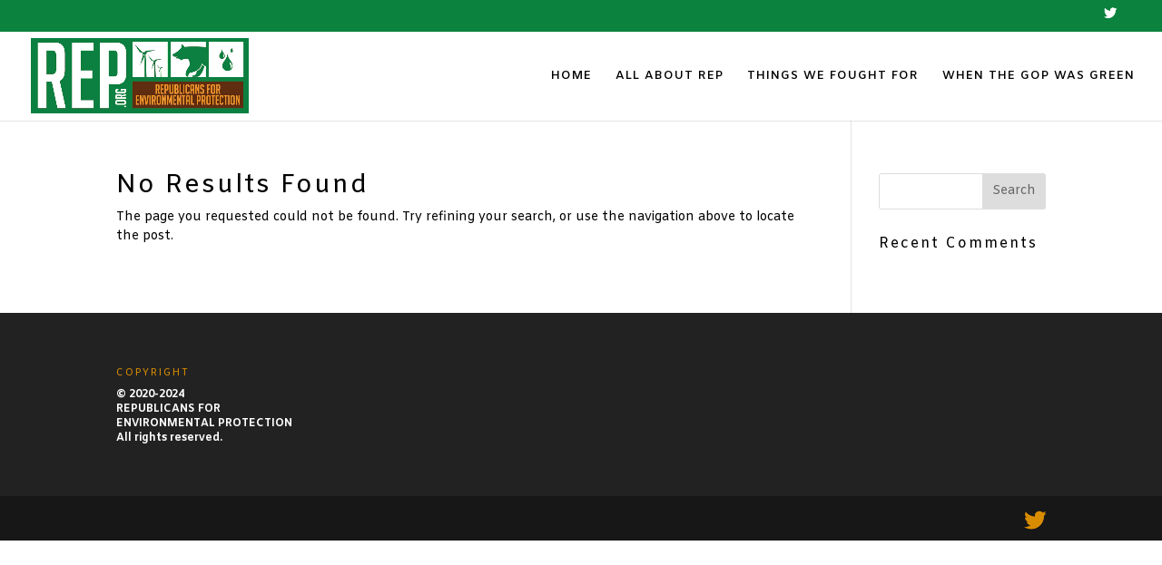

--- FILE ---
content_type: text/javascript
request_url: https://rep.org/wp-content/themes/Divi/js/custom.unified.js?ver=4.6.0
body_size: 134902
content:
/*! This minified app bundle contains open source software from several third party developers. Please review CREDITS.md in the root directory or LICENSE.md in the current directory for complete licensing, copyright and patent information. This file and the included code may not be redistributed without the attributions listed in LICENSE.md, including associate copyright notices and licensing information. */
/*! For license information please see custom.unified.js.LICENSE.txt */
!function(t){var e={};function n(r){if(e[r])return e[r].exports;var i=e[r]={i:r,l:!1,exports:{}};return t[r].call(i.exports,i,i.exports,n),i.l=!0,i.exports}n.m=t,n.c=e,n.d=function(t,e,r){n.o(t,e)||Object.defineProperty(t,e,{enumerable:!0,get:r})},n.r=function(t){"undefined"!=typeof Symbol&&Symbol.toStringTag&&Object.defineProperty(t,Symbol.toStringTag,{value:"Module"}),Object.defineProperty(t,"__esModule",{value:!0})},n.t=function(t,e){if(1&e&&(t=n(t)),8&e)return t;if(4&e&&"object"==typeof t&&t&&t.__esModule)return t;var r=Object.create(null);if(n.r(r),Object.defineProperty(r,"default",{enumerable:!0,value:t}),2&e&&"string"!=typeof t)for(var i in t)n.d(r,i,function(e){return t[e]}.bind(null,i));return r},n.n=function(t){var e=t&&t.__esModule?function(){return t.default}:function(){return t};return n.d(e,"a",e),e},n.o=function(t,e){return Object.prototype.hasOwnProperty.call(t,e)},n.p="",n(n.s=19)}([function(t,e,n){"use strict";n.d(e,"a",(function(){return i}));var r,i=window;try{r=!!window.top.document&&window.top}catch(t){r=!1}r&&r.__Cypress__?window.parent===r?i=window:i=window.parent:r&&(i=r,window.self)},function(t,e){t.exports=jQuery},function(t,e){
/*!
* SmoothScroll for websites v1.2.1
* Licensed under the terms of the MIT license.
*
* People involved
* - Balazs Galambosi (maintainer)
* - Michael Herf     (Pulse Algorithm)
*/
!function(){var t,e={frameRate:150,animationTime:400,stepSize:80,pulseAlgorithm:!0,pulseScale:8,pulseNormalize:1,accelerationDelta:20,accelerationMax:1,keyboardSupport:!0,arrowScroll:50,touchpadSupport:!0,fixedBackground:!0,excluded:""},n=e,r=!1,i={x:0,y:0},o=!1,a=document.documentElement,s=[120,120,120],c=37,u=38,l=39,d=40,f=32,p=33,_=34,h=35,v=36;n=e;function g(){if(document.body){var e,i=document.body,s=document.documentElement,c=window.innerHeight,u=i.scrollHeight;if(a=document.compatMode.indexOf("CSS")>=0?s:i,t=i,(e=document.body.classList.contains("et-fb"))&&T("keydown",x),n.keyboardSupport&&!e&&P("keydown",x),o=!0,top!=self)r=!0;else if(u>c&&(i.offsetHeight<=c||s.offsetHeight<=c)){var l=!1;if(s.style.height="auto",setTimeout((function(){l||s.scrollHeight==document.height||(l=!0,setTimeout((function(){s.style.height=document.height+"px",l=!1}),500))}),10),a.offsetHeight<=c){var d=document.createElement("div");d.style.clear="both",i.appendChild(d)}}n.fixedBackground||(i.style.backgroundAttachment="scroll",s.style.backgroundAttachment="scroll")}}var m=[],b=!1,y=+new Date;function w(t,e,r,o){var a,s;if(o||(o=1e3),a=(a=e)>0?1:-1,s=(s=r)>0?1:-1,(i.x!==a||i.y!==s)&&(i.x=a,i.y=s,m=[],y=0),1!=n.accelerationMax){var c=+new Date-y;if(c<n.accelerationDelta){var u=(1+30/c)/2;u>1&&(u=Math.min(u,n.accelerationMax),e*=u,r*=u)}y=+new Date}if(m.push({x:e,y:r,lastX:e<0?.99:-.99,lastY:r<0?.99:-.99,start:+new Date}),!b){var l=t===document.body;A((function i(a){for(var s=+new Date,c=0,u=0,d=0;d<m.length;d++){var f=m[d],p=s-f.start,_=p>=n.animationTime,h=_?1:p/n.animationTime;n.pulseAlgorithm&&(h=L(h));var v=f.x*h-f.lastX>>0,g=f.y*h-f.lastY>>0;c+=v,u+=g,f.lastX+=v,f.lastY+=g,_&&(m.splice(d,1),d--)}l?window.scrollBy(c,u):(c&&(t.scrollLeft+=c),u&&(t.scrollTop+=u)),e||r||(m=[]),m.length?A(i,t,o/n.frameRate+1):b=!1}),t,0),b=!0}}function x(e){var r=e.target,i=e.ctrlKey||e.altKey||e.metaKey||e.shiftKey&&e.keyCode!==f;if(/input|textarea|select|embed/i.test(r.nodeName)||r.isContentEditable||e.defaultPrevented||i)return!0;if(E(r,"button")&&e.keyCode===f)return!0;var o=0,a=0,s=S(t),g=s.clientHeight;switch(s==document.body&&(g=window.innerHeight),e.keyCode){case u:a=-n.arrowScroll;break;case d:a=n.arrowScroll;break;case f:a=-(e.shiftKey?1:-1)*g*.9;break;case p:a=.9*-g;break;case _:a=.9*g;break;case v:a=-window.pageYOffset;break;case h:var m=s.scrollHeight-s.scrollTop-g;a=m>0?m+10:0;break;case c:o=-n.arrowScroll;break;case l:o=n.arrowScroll;break;default:return!0}w(s,o,a),e.preventDefault()}var C={};setInterval((function(){C={}}),1e4);var k,O=(k=0,function(t){return t.uniqueID||(t.uniqueID=k++)});function j(t,e){for(var n=t.length;n--;)C[O(t[n])]=e;return e}function S(t){var e=[],n=a.scrollHeight;do{var i=C[O(t)];if(i)return j(e,i);if(e.push(t),n===t.scrollHeight){if(!r||a.clientHeight+10<n)return j(e,document.body)}else if(t.clientHeight+10<t.scrollHeight){var o=getComputedStyle(t,"").getPropertyValue("overflow-y");if("scroll"===o||"auto"===o)return j(e,t)}}while(t=t.parentNode)}function P(t,e,n){window.addEventListener(t,e,n||!1)}function T(t,e,n){window.removeEventListener(t,e,n||!1)}function E(t,e){return(t.nodeName||"").toLowerCase()===e.toLowerCase()}function I(t,e){return Math.floor(t/e)==t/e}var A=window.requestAnimationFrame||window.webkitRequestAnimationFrame||function(t,e,n){window.setTimeout(t,n||1e3/60)};function M(t){var e,r;return(t*=n.pulseScale)<1?e=t-(1-Math.exp(-t)):(t-=1,e=(r=Math.exp(-1))+(1-Math.exp(-t))*(1-r)),e*n.pulseNormalize}function L(t){return t>=1?1:t<=0?0:(1==n.pulseNormalize&&(n.pulseNormalize/=M(1)),M(t))}var z=/chrome/i.test(window.navigator.userAgent),H=null;"onwheel"in document.createElement("div")?H="wheel":"onmousewheel"in document.createElement("div")&&(H="mousewheel");var F=document.body.className.split(" ").filter((function(t){return"et_smooth_scroll"===t})).length>0;H&&z&&F&&(window.addEventListener(H,(function(e){o||g();var r=e.target,i=S(r),a=document.documentElement.className.split(" ").filter((function(t){return"et-fb-preview--tablet"===t||"et-fb-preview--phone"===t||"et-fb-preview--zoom"===t})).length>0;if(!i||e.defaultPrevented||E(t,"embed")||E(r,"embed")&&/\.pdf/i.test(r.src)||a)return!0;var c=e.wheelDeltaX||0,u=e.wheelDeltaY||0;if(c||u||(u=e.wheelDelta||0),!n.touchpadSupport&&function(t){if(!t)return;return t=Math.abs(t),s.push(t),s.shift(),clearTimeout(void 0),!(I(s[0],120)&&I(s[1],120)&&I(s[2],120))}(u))return!0;Math.abs(c)>1.2&&(c*=n.stepSize/120),Math.abs(u)>1.2&&(u*=n.stepSize/120),w(i,-c,-u),e.preventDefault()}),{passive:!1}),P("mousedown",(function(e){t=e.target})),P("load",g)),window.ET_SmoothScroll={toggleKeydown:function(t){t?P("keydown",x):T("keydown",x)}}}()},function(t,e){var n;(n=jQuery).fn.et_shortcodes_switcher=function(t){return t=n.extend({slides:">div",activeClass:"active",linksNav:"",findParent:!0,lengthElement:"li",useArrows:!1,arrowLeft:"a#prev-arrow",arrowRight:"a#next-arrow",auto:!1,autoSpeed:5e3,slidePadding:"",pauseOnHover:!0,fx:"fade",sliderType:""},t),this.each((function(){var e,r,i,o=jQuery(this).parent().css("position","relative"),a=jQuery(this).css({overflow:"hidden",position:"relative"}),s=o.find(".et-tabs-content-wrapper"),c=s.parent(),u=a.find(".et-tabs-content-wrapper"+t.slides),l=u.length,d=1,f=c.width();if("slide"===t.fx&&(s.width(200*(l+2)+"%"),u.css({width:f,visibility:"visible"}),s.append(u.filter(":first").clone().removeClass().addClass("et_slidecontent_cloned")),s.prepend(u.filter(":last").clone().removeClass().addClass("et_slidecontent_cloned")),s.css("left",-f)),u.filter(":first").css({display:"block"}).addClass("et_shortcode_slide_active"),""!=t.slidePadding&&u.css("padding",t.slidePadding),""!=t.linksNav){var p=jQuery(t.linksNav),_="";(_=t.findParent?p.parent():p).filter(".active").length||_.filter(":first").addClass("active"),p.click((function(){var e;return m(e=(t.findParent?jQuery(this).parent():jQuery(this)).prevAll(t.lengthElement).length+1,e>d?1:-1),!1}))}if(t.useArrows){var h=jQuery(t.arrowRight),v=jQuery(t.arrowLeft);h.click((function(){return w(),!1})),v.click((function(){return x(),!1}))}function g(){""!=_&&(_.siblings().removeClass("active"),_.filter(":eq("+(d-1)+")").addClass("active"))}function m(n,o){if(!u.filter(":animated").length&&(e=u.parent().find(".et_slidecontent").filter(":eq("+(d-1)+")"),d!==n))return e.removeClass("et_shortcode_slide_active"),r=u.parent().find(".et_slidecontent").filter(":eq("+(n-1)+")").addClass("et_shortcode_slide_active"),(d>n||1===d)&&-1===o?("slide"===t.fx&&(a=r.prevAll(".et_slidecontent").length+1,f=!1,e.prev(".et_slidecontent_cloned").length&&(a=0,f=!0),s.animate({left:-c.width()*a},500,(function(){f&&s.css("left",-c.width()*l)}))),"fade"===t.fx&&y()):("slide"===t.fx&&function(t){var n=r.prevAll(".et_slidecontent").length+1,i=!1;e.next(".et_slidecontent_cloned").length&&(n=e.prevAll().length+1,i=!0),s.animate({left:-c.width()*n},500,(function(){i&&s.css("left",-c.width())}))}(),"fade"===t.fx&&y()),d=r.prevAll(".et_slidecontent").length+1,""!=t.linksNav&&g(),"images"!==t.sliderType&&"simple"!==t.sliderType||(i.find("li").removeClass("et_shortcodes_active_control"),i.find("li").eq(d-1).addClass("et_shortcodes_active_control")),!1;var a,f}if(t.auto){interval_shortcodes=setInterval((function(){b||(m(d===l?1:d+1,1),""!=t.linksNav&&g())}),t.autoSpeed);var b=!1}function y(t){e.css({display:"none",opacity:"0"}),r.css({opacity:"0",display:"block"}).animate({opacity:1},700)}function w(){d===l?m(1,1):m(d+1),""!=t.linksNav&&g()}function x(){m(1===d?l:d-1,-1),""!=t.linksNav&&g()}t.pauseOnHover&&o.hover((function(){b=!0}),(function(){b=!1})),"slide"===t.fx&&n(window).resize((function(){s.find(">div").css({width:c.width()}),s.css("left",-c.width()*d)})),function(){var e=o.find(".et_slidecontent").length,r="";if(e>1&&("images"===t.sliderType||"simple"===t.sliderType)){o.append('<div class="et_shortcodes_controller_nav"><ul class="et_shortcodes_controls"></ul><ul class="et_shortcodes_controls_arrows"><li><a href="#" class="et_sc_nav_next">'+et_shortcodes_strings.next+'<span></span></a></li><li><a href="#" class="et_sc_nav_prev">'+et_shortcodes_strings.previous+"<span></span></a></li></ul></div>"),i=o.find(".et_shortcodes_controls");for(var a=0;a<e;a++)r+='<li><a href="#"></a></li>';i.prepend(r),i.find("li:first").addClass("et_shortcodes_active_control"),i.find("a").click((function(){var t=n(this).parent("li").prevAll().length+1;return t==d||m(t,t>d?1:-1),!1})),o.find(".et_shortcodes_controls_arrows").find("a").click((function(){var t,e=jQuery(this);return e.hasClass("et_sc_nav_next")&&w(),e.hasClass("et_sc_nav_prev")&&x(),i.find("li").removeClass("et_shortcodes_active_control"),t=d-1,i.find("li").eq(t).addClass("et_shortcodes_active_control"),!1}))}else"images"!==t.sliderType&&"simple"!==t.sliderType&&(o.prepend('<ul class="et_shortcodes_mobile_nav"><li><a href="#" class="et_sc_nav_next">'+et_shortcodes_strings.next+'<span></span></a></li><li><a href="#" class="et_sc_nav_prev">'+et_shortcodes_strings.previous+"<span></span></a></li></ul>"),o.find(".et_shortcodes_mobile_nav").find("a").click((function(){var t=jQuery(this);return t.hasClass("et_sc_nav_next")&&w(),t.hasClass("et_sc_nav_prev")&&x(),!1})))}()}))},window.et_shortcodes_init=function(t){var e=void 0!==t?t:n("body"),r=e.find(".pricing-table a.icon-button");$et_tooltip=e.find(".et-tooltip"),$et_tooltip.on("mouseover mouseout",(function(t){"mouseover"==t.type?n(this).find(".et-tooltip-box").stop(!0,!0).animate({opacity:"show",bottom:"25px"},300):n(this).find(".et-tooltip-box").delay(200).animate({opacity:"hide",bottom:"35px"},300)})),$et_learn_more=e.find(".et-learn-more .heading-more"),$et_learn_more.on("click",(function(){n(this).hasClass("open")?n(this).removeClass("open"):n(this).addClass("open"),n(this).parent(".et-learn-more").find(".learn-more-content").animate({opacity:"toggle",height:"toggle"},300)})),e.find(".et-learn-more").not(".et-open").find(".learn-more-content").css({visibility:"visible",display:"none"}),r.each((function(){var t=n(this),e=t.width(),r=t.innerWidth();t.css({width:e,marginLeft:"-"+r/2+"px",visibility:"visible"})})),e.find(".et-tabs-container, .tabs-left, .et-simple-slider, .et-image-slider").each((function(t){var e=n(this).attr("class"),r=/et_sliderauto_speed_(\d+)/g.exec(e),i=/et_sliderauto_(\w+)/g.exec(e),o=/et_slidertype_(\w+)/g.exec(e),a=/et_sliderfx_(\w+)/g.exec(e),s=".et-tabs-content",c={};c.linksNav=n(this).find(".et-tabs-control li a"),c.findParent=!0,c.fx=a[1],c.auto="false"!==i[1],c.autoSpeed=r[1],"simple"===o[1]?((c={}).fx=a[1],c.auto="false"!==i[1],c.autoSpeed=r[1],c.sliderType="simple",s=".et-simple-slides"):"images"===o[1]&&(c.sliderType="images",c.linksNav="#"+n(this).attr("id")+" .controllers a.switch",c.findParent=!1,c.lengthElement="#"+n(this).attr("id")+" a.switch",s=".et-image-slides"),n(this).find(s).et_shortcodes_switcher(c)}))},jQuery(document).ready((function(t){window.et_shortcodes_init()}))},function(t,e){!function(t){"use strict";t.fn.fitVids=function(e){var n={customSelector:null,ignore:null};if(!document.getElementById("fit-vids-style")){var r=document.head||document.getElementsByTagName("head")[0],i=document.createElement("div");i.innerHTML='<p>x</p><style id="fit-vids-style">.fluid-width-video-wrapper{width:100%;position:relative;padding:0;}.fluid-width-video-wrapper iframe,.fluid-width-video-wrapper object,.fluid-width-video-wrapper embed {position:absolute;top:0;left:0;width:100%;height:100%;}</style>',r.appendChild(i.childNodes[1])}return e&&t.extend(n,e),this.each((function(){var e=['iframe[src*="player.vimeo.com"]','iframe[src*="youtube.com"]','iframe[src*="youtube-nocookie.com"]','iframe[src*="kickstarter.com"][src*="video.html"]',"object","embed"];n.customSelector&&e.push(n.customSelector);var r=".fitvidsignore";n.ignore&&(r=r+", "+n.ignore);var i=t(this).find(e.join(","));(i=(i=i.not("object object")).not(r)).each((function(){var e=t(this);if(!(e.parents(r).length>0||"embed"===this.tagName.toLowerCase()&&e.parent("object").length||e.parent(".fluid-width-video-wrapper").length)){e.css("height")||e.css("width")||!isNaN(e.attr("height"))&&!isNaN(e.attr("width"))||(e.attr("height",9),e.attr("width",16));var n=("object"===this.tagName.toLowerCase()||e.attr("height")&&!isNaN(parseInt(e.attr("height"),10))?parseInt(e.attr("height"),10):e.height())/(isNaN(parseInt(e.attr("width"),10))?e.width():parseInt(e.attr("width"),10));if(!e.attr("name")){var i="fitvid"+t.fn.fitVids._count;e.attr("name",i),t.fn.fitVids._count++}e.wrap('<div class="fluid-width-video-wrapper"></div>').parent(".fluid-width-video-wrapper").css("padding-top",100*n+"%"),e.removeAttr("height").removeAttr("width")}}))}))},t.fn.fitVids._count=0}(window.jQuery||window.Zepto)},function(t,e){
/*!
* Waypoints - 4.0.0
* Copyright © 2011-2015 Caleb Troughton
* Licensed under the MIT license.
* https://github.com/imakewebthings/waypoints/blog/master/licenses.txt
*/
!function(){"use strict";function t(r){if(!r)throw new Error("No options passed to Waypoint constructor");if(!r.element)throw new Error("No element option passed to Waypoint constructor");if(!r.handler)throw new Error("No handler option passed to Waypoint constructor");this.key="waypoint-"+e,this.options=t.Adapter.extend({},t.defaults,r),this.element=this.options.element,this.adapter=new t.Adapter(this.element),this.callback=r.handler,this.axis=this.options.horizontal?"horizontal":"vertical",this.enabled=this.options.enabled,this.triggerPoint=null,this.group=t.Group.findOrCreate({name:this.options.group,axis:this.axis}),this.context=t.Context.findOrCreateByElement(this.options.context),t.offsetAliases[this.options.offset]&&(this.options.offset=t.offsetAliases[this.options.offset]),this.group.add(this),this.context.add(this),n[this.key]=this,e+=1}var e=0,n={};t.prototype.queueTrigger=function(t){this.group.queueTrigger(this,t)},t.prototype.trigger=function(t){this.enabled&&this.callback&&this.callback.apply(this,t)},t.prototype.destroy=function(){this.context.remove(this),this.group.remove(this),delete n[this.key]},t.prototype.disable=function(){return this.enabled=!1,this},t.prototype.enable=function(){return this.context.refresh(),this.enabled=!0,this},t.prototype.next=function(){return this.group.next(this)},t.prototype.previous=function(){return this.group.previous(this)},t.invokeAll=function(t){var e=[];for(var r in n)e.push(n[r]);for(var i=0,o=e.length;o>i;i++)e[i][t]()},t.destroyAll=function(){t.invokeAll("destroy")},t.disableAll=function(){t.invokeAll("disable")},t.enableAll=function(){t.invokeAll("enable")},t.refreshAll=function(){t.Context.refreshAll()},t.viewportHeight=function(){return window.innerHeight||document.documentElement.clientHeight},t.viewportWidth=function(){return document.documentElement.clientWidth},t.adapters=[],t.defaults={context:window,continuous:!0,enabled:!0,group:"default",horizontal:!1,offset:0},t.offsetAliases={"bottom-in-view":function(){return this.context.innerHeight()-this.adapter.outerHeight()},"right-in-view":function(){return this.context.innerWidth()-this.adapter.outerWidth()}},window.Waypoint=t}(),function(){"use strict";function t(t){window.setTimeout(t,1e3/60)}function e(t){this.element=t,this.Adapter=i.Adapter,this.adapter=new this.Adapter(t),this.key="waypoint-context-"+n,this.didScroll=!1,this.didResize=!1,this.oldScroll={x:this.adapter.scrollLeft(),y:this.adapter.scrollTop()},this.waypoints={vertical:{},horizontal:{}},t.waypointContextKey=this.key,r[t.waypointContextKey]=this,n+=1,this.createThrottledScrollHandler(),this.createThrottledResizeHandler()}var n=0,r={},i=window.Waypoint,o=window.onload;e.prototype.add=function(t){var e=t.options.horizontal?"horizontal":"vertical";this.waypoints[e][t.key]=t,this.refresh()},e.prototype.checkEmpty=function(){var t=this.Adapter.isEmptyObject(this.waypoints.horizontal),e=this.Adapter.isEmptyObject(this.waypoints.vertical);t&&e&&(this.adapter.off(".waypoints"),delete r[this.key])},e.prototype.createThrottledResizeHandler=function(){function t(){e.handleResize(),e.didResize=!1}var e=this;this.adapter.on("resize.waypoints",(function(){e.didResize||(e.didResize=!0,i.requestAnimationFrame(t))}))},e.prototype.createThrottledScrollHandler=function(){function t(){e.handleScroll(),e.didScroll=!1}var e=this;this.adapter.on("scroll.waypoints",(function(){(!e.didScroll||i.isTouch)&&(e.didScroll=!0,i.requestAnimationFrame(t))}))},e.prototype.handleResize=function(){i.Context.refreshAll()},e.prototype.handleScroll=function(){var t={},e={horizontal:{newScroll:this.adapter.scrollLeft(),oldScroll:this.oldScroll.x,forward:"right",backward:"left"},vertical:{newScroll:this.adapter.scrollTop(),oldScroll:this.oldScroll.y,forward:"down",backward:"up"}};for(var n in e){var r=e[n],i=r.newScroll>r.oldScroll?r.forward:r.backward;for(var o in this.waypoints[n]){var a=this.waypoints[n][o],s=r.oldScroll<a.triggerPoint,c=r.newScroll>=a.triggerPoint;(s&&c||!s&&!c)&&(a.queueTrigger(i),t[a.group.id]=a.group)}}for(var u in t)t[u].flushTriggers();this.oldScroll={x:e.horizontal.newScroll,y:e.vertical.newScroll}},e.prototype.innerHeight=function(){return this.element==this.element.window?i.viewportHeight():this.adapter.innerHeight()},e.prototype.remove=function(t){delete this.waypoints[t.axis][t.key],this.checkEmpty()},e.prototype.innerWidth=function(){return this.element==this.element.window?i.viewportWidth():this.adapter.innerWidth()},e.prototype.destroy=function(){var t=[];for(var e in this.waypoints)for(var n in this.waypoints[e])t.push(this.waypoints[e][n]);for(var r=0,i=t.length;i>r;r++)t[r].destroy()},e.prototype.refresh=function(){var t,e=this.element==this.element.window,n=e?void 0:this.adapter.offset(),r={};for(var o in this.handleScroll(),t={horizontal:{contextOffset:e?0:n.left,contextScroll:e?0:this.oldScroll.x,contextDimension:this.innerWidth(),oldScroll:this.oldScroll.x,forward:"right",backward:"left",offsetProp:"left"},vertical:{contextOffset:e?0:n.top,contextScroll:e?0:this.oldScroll.y,contextDimension:this.innerHeight(),oldScroll:this.oldScroll.y,forward:"down",backward:"up",offsetProp:"top"}}){var a=t[o];for(var s in this.waypoints[o]){var c,u,l,d,f=this.waypoints[o][s],p=f.options.offset,_=f.triggerPoint,h=0,v=null==_;f.element!==f.element.window&&(h=f.adapter.offset()[a.offsetProp]),"function"==typeof p?p=p.apply(f):"string"==typeof p&&(p=parseFloat(p),f.options.offset.indexOf("%")>-1&&(p=Math.ceil(a.contextDimension*p/100))),c=a.contextScroll-a.contextOffset,f.triggerPoint=h+c-p,u=_<a.oldScroll,l=f.triggerPoint>=a.oldScroll,d=!u&&!l,!v&&(u&&l)?(f.queueTrigger(a.backward),r[f.group.id]=f.group):(!v&&d||v&&a.oldScroll>=f.triggerPoint)&&(f.queueTrigger(a.forward),r[f.group.id]=f.group)}}return i.requestAnimationFrame((function(){for(var t in r)r[t].flushTriggers()})),this},e.findOrCreateByElement=function(t){return e.findByElement(t)||new e(t)},e.refreshAll=function(){for(var t in r)r[t].refresh()},e.findByElement=function(t){return r[t.waypointContextKey]},window.onload=function(){o&&o(),e.refreshAll()},i.requestAnimationFrame=function(e){(window.requestAnimationFrame||window.mozRequestAnimationFrame||window.webkitRequestAnimationFrame||t).call(window,e)},i.Context=e}(),function(){"use strict";function t(t,e){return t.triggerPoint-e.triggerPoint}function e(t,e){return e.triggerPoint-t.triggerPoint}function n(t){this.name=t.name,this.axis=t.axis,this.id=this.name+"-"+this.axis,this.waypoints=[],this.clearTriggerQueues(),r[this.axis][this.name]=this}var r={vertical:{},horizontal:{}},i=window.Waypoint;n.prototype.add=function(t){this.waypoints.push(t)},n.prototype.clearTriggerQueues=function(){this.triggerQueues={up:[],down:[],left:[],right:[]}},n.prototype.flushTriggers=function(){for(var n in this.triggerQueues){var r=this.triggerQueues[n],i="up"===n||"left"===n;r.sort(i?e:t);for(var o=0,a=r.length;a>o;o+=1){var s=r[o];(s.options.continuous||o===r.length-1)&&s.trigger([n])}}this.clearTriggerQueues()},n.prototype.next=function(e){this.waypoints.sort(t);var n=i.Adapter.inArray(e,this.waypoints);return n===this.waypoints.length-1?null:this.waypoints[n+1]},n.prototype.previous=function(e){this.waypoints.sort(t);var n=i.Adapter.inArray(e,this.waypoints);return n?this.waypoints[n-1]:null},n.prototype.queueTrigger=function(t,e){this.triggerQueues[e].push(t)},n.prototype.remove=function(t){var e=i.Adapter.inArray(t,this.waypoints);e>-1&&this.waypoints.splice(e,1)},n.prototype.first=function(){return this.waypoints[0]},n.prototype.last=function(){return this.waypoints[this.waypoints.length-1]},n.findOrCreate=function(t){return r[t.axis][t.name]||new n(t)},i.Group=n}(),function(){"use strict";function t(t){this.$element=e(t)}var e=window.jQuery,n=window.Waypoint;e.each(["innerHeight","innerWidth","off","offset","on","outerHeight","outerWidth","scrollLeft","scrollTop"],(function(e,n){t.prototype[n]=function(){var t=Array.prototype.slice.call(arguments);return this.$element[n].apply(this.$element,t)}})),e.each(["extend","inArray","isEmptyObject"],(function(n,r){t[r]=e[r]})),n.adapters.push({name:"jquery",Adapter:t}),n.Adapter=t}(),function(){"use strict";function t(t){return function(){var n=[],r=arguments[0];return t.isFunction(arguments[0])&&((r=t.extend({},arguments[1])).handler=arguments[0]),this.each((function(){var i=t.extend({},r,{element:this});"string"==typeof i.context&&(i.context=t(this).closest(i.context)[0]),n.push(new e(i))})),n}}var e=window.Waypoint;window.jQuery&&(window.jQuery.fn.waypoint=t(window.jQuery)),window.Zepto&&(window.Zepto.fn.waypoint=t(window.Zepto))}()},function(t,e,n){var r,i,o;
/*!
* Magnific Popup v1.0.1 by Dmitry Semenov
* The MIT License (MIT)
* Copyright (c) 2014-2015 Dmitry Semenov, http://dimsemenov.com
* http://bit.ly/magnific-popup#build=inline+image+ajax+iframe+gallery+retina+imagezoom+fastclick
*/
/*
Permission is hereby granted, free of charge, to any person obtaining a copy of
this software and associated documentation files (the "Software"), to deal in
the Software without restriction, including without limitation the rights to
use, copy, modify, merge, publish, distribute, sublicense, and/or sell copies of
the Software, and to permit persons to whom the Software is furnished to do so,
subject to the following conditions:

The above copyright notice and this permission notice shall be included in all
copies or substantial portions of the Software.

THE SOFTWARE IS PROVIDED "AS IS", WITHOUT WARRANTY OF ANY KIND, EXPRESS OR
IMPLIED, INCLUDING BUT NOT LIMITED TO THE WARRANTIES OF MERCHANTABILITY, FITNESS
FOR A PARTICULAR PURPOSE AND NONINFRINGEMENT. IN NO EVENT SHALL THE AUTHORS OR
COPYRIGHT HOLDERS BE LIABLE FOR ANY CLAIM, DAMAGES OR OTHER LIABILITY, WHETHER
IN AN ACTION OF CONTRACT, TORT OR OTHERWISE, ARISING FROM, OUT OF OR IN
CONNECTION WITH THE SOFTWARE OR THE USE OR OTHER DEALINGS IN THE SOFTWARE.
*/i=[n(1)],void 0===(o="function"==typeof(r=function(t){var e,n,r,i,o,a,s="Close",c="BeforeClose",u="MarkupParse",l="Open",d="Change",f="mfp",p=".mfp",_="mfp-ready",h="mfp-removing",v="mfp-prevent-close",g=function(){},m=!!window.jQuery,b=t(window),y=function(t,n){e.ev.on(f+t+p,n)},w=function(e,n,r,i){var o=document.createElement("div");return o.className="mfp-"+e,r&&(o.innerHTML=r),i?n&&n.appendChild(o):(o=t(o),n&&o.appendTo(n)),o},x=function(n,r){e.ev.triggerHandler(f+n,r),e.st.callbacks&&(n=n.charAt(0).toLowerCase()+n.slice(1),e.st.callbacks[n]&&e.st.callbacks[n].apply(e,t.isArray(r)?r:[r]))},C=function(n){return n===a&&e.currTemplate.closeBtn||(e.currTemplate.closeBtn=t(e.st.closeMarkup.replace("%title%",e.st.tClose)),a=n),e.currTemplate.closeBtn},k=function(){t.magnificPopup.instance||((e=new g).init(),t.magnificPopup.instance=e)};g.prototype={constructor:g,init:function(){var n=navigator.appVersion;e.isIE7=-1!==n.indexOf("MSIE 7."),e.isIE8=-1!==n.indexOf("MSIE 8."),e.isLowIE=e.isIE7||e.isIE8,e.isAndroid=/android/gi.test(n),e.isIOS=/iphone|ipad|ipod/gi.test(n),e.supportsTransition=function(){var t=document.createElement("p").style,e=["ms","O","Moz","Webkit"];if(void 0!==t.transition)return!0;for(;e.length;)if(e.pop()+"Transition"in t)return!0;return!1}(),e.probablyMobile=e.isAndroid||e.isIOS||/(Opera Mini)|Kindle|webOS|BlackBerry|(Opera Mobi)|(Windows Phone)|IEMobile/i.test(navigator.userAgent),r=t(document),e.popupsCache={}},open:function(n){var i;if(!1===n.isObj){e.items=n.items.toArray(),e.index=0;var a,s=n.items;for(i=0;i<s.length;i++)if((a=s[i]).parsed&&(a=a.el[0]),a===n.el[0]){e.index=i;break}}else e.items=t.isArray(n.items)?n.items:[n.items],e.index=n.index||0;if(!e.isOpen){e.types=[],o="",n.mainEl&&n.mainEl.length?e.ev=n.mainEl.eq(0):e.ev=r,n.key?(e.popupsCache[n.key]||(e.popupsCache[n.key]={}),e.currTemplate=e.popupsCache[n.key]):e.currTemplate={},e.st=t.extend(!0,{},t.magnificPopup.defaults,n),e.fixedContentPos="auto"===e.st.fixedContentPos?!e.probablyMobile:e.st.fixedContentPos,e.st.modal&&(e.st.closeOnContentClick=!1,e.st.closeOnBgClick=!1,e.st.showCloseBtn=!1,e.st.enableEscapeKey=!1),e.bgOverlay||(e.bgOverlay=w("bg").on("click"+p,(function(){e.close()})),e.wrap=w("wrap").attr("tabindex",-1).on("click"+p,(function(t){e._checkIfClose(t.target)&&e.close()})),e.container=w("container",e.wrap)),e.contentContainer=w("content"),e.st.preloader&&(e.preloader=w("preloader",e.container,e.st.tLoading));var c=t.magnificPopup.modules;for(i=0;i<c.length;i++){var d=c[i];d=d.charAt(0).toUpperCase()+d.slice(1),e["init"+d].call(e)}x("BeforeOpen"),e.st.showCloseBtn&&(e.st.closeBtnInside?(y(u,(function(t,e,n,r){n.close_replaceWith=C(r.type)})),o+=" mfp-close-btn-in"):e.wrap.append(C())),e.st.alignTop&&(o+=" mfp-align-top"),e.fixedContentPos?e.wrap.css({overflow:e.st.overflowY,overflowX:"hidden",overflowY:e.st.overflowY}):e.wrap.css({top:b.scrollTop(),position:"absolute"}),(!1===e.st.fixedBgPos||"auto"===e.st.fixedBgPos&&!e.fixedContentPos)&&e.bgOverlay.css({height:r.height(),position:"absolute"}),e.st.enableEscapeKey&&r.on("keyup"+p,(function(t){27===t.keyCode&&e.close()})),b.on("resize"+p,(function(){e.updateSize()})),e.st.closeOnContentClick||(o+=" mfp-auto-cursor"),o&&e.wrap.addClass(o);var f=e.wH=b.height(),h={};if(e.fixedContentPos&&e._hasScrollBar(f)){var v=e._getScrollbarSize();v&&(h.marginRight=v)}e.fixedContentPos&&(e.isIE7?t("body, html").css("overflow","hidden"):h.overflow="hidden");var g=e.st.mainClass;return e.isIE7&&(g+=" mfp-ie7"),g&&e._addClassToMFP(g),e.updateItemHTML(),x("BuildControls"),t("html").css(h),e.bgOverlay.add(e.wrap).prependTo(e.st.prependTo||t(document.body)),e._lastFocusedEl=document.activeElement,setTimeout((function(){e.content?(e._addClassToMFP(_),e._setFocus()):e.bgOverlay.addClass(_),r.on("focusin"+p,e._onFocusIn)}),16),e.isOpen=!0,e.updateSize(f),x(l),n}e.updateItemHTML()},close:function(){e.isOpen&&(x(c),e.isOpen=!1,e.st.removalDelay&&!e.isLowIE&&e.supportsTransition?(e._addClassToMFP(h),setTimeout((function(){e._close()}),e.st.removalDelay)):e._close())},_close:function(){x(s);var n=h+" "+_+" ";if(e.bgOverlay.detach(),e.wrap.detach(),e.container.empty(),e.st.mainClass&&(n+=e.st.mainClass+" "),e._removeClassFromMFP(n),e.fixedContentPos){var i={marginRight:""};e.isIE7?t("body, html").css("overflow",""):i.overflow="",t("html").css(i)}r.off("keyup.mfp focusin"+p),e.ev.off(p),e.wrap.attr("class","mfp-wrap").removeAttr("style"),e.bgOverlay.attr("class","mfp-bg"),e.container.attr("class","mfp-container"),!e.st.showCloseBtn||e.st.closeBtnInside&&!0!==e.currTemplate[e.currItem.type]||e.currTemplate.closeBtn&&e.currTemplate.closeBtn.detach(),e.st.autoFocusLast&&e._lastFocusedEl&&t(e._lastFocusedEl).focus(),e.currItem=null,e.content=null,e.currTemplate=null,e.prevHeight=0,x("AfterClose")},updateSize:function(t){if(e.isIOS){var n=document.documentElement.clientWidth/window.innerWidth,r=window.innerHeight*n;e.wrap.css("height",r),e.wH=r}else e.wH=t||b.height();e.fixedContentPos||e.wrap.css("height",e.wH),x("Resize")},updateItemHTML:function(){var n=e.items[e.index];e.contentContainer.detach(),e.content&&e.content.detach(),n.parsed||(n=e.parseEl(e.index));var r=n.type;if(x("BeforeChange",[e.currItem?e.currItem.type:"",r]),e.currItem=n,!e.currTemplate[r]){var o=!!e.st[r]&&e.st[r].markup;x("FirstMarkupParse",o),e.currTemplate[r]=!o||t(o)}i&&i!==n.type&&e.container.removeClass("mfp-"+i+"-holder");var a=e["get"+r.charAt(0).toUpperCase()+r.slice(1)](n,e.currTemplate[r]);e.appendContent(a,r),n.preloaded=!0,x(d,n),i=n.type,e.container.prepend(e.contentContainer),x("AfterChange")},appendContent:function(t,n){e.content=t,t?e.st.showCloseBtn&&e.st.closeBtnInside&&!0===e.currTemplate[n]?e.content.find(".mfp-close").length||e.content.append(C()):e.content=t:e.content="",x("BeforeAppend"),e.container.addClass("mfp-"+n+"-holder"),e.contentContainer.append(e.content)},parseEl:function(n){var r,i=e.items[n];if(i.tagName?i={el:t(i)}:(r=i.type,i={data:i,src:i.src}),i.el){for(var o=e.types,a=0;a<o.length;a++)if(i.el.hasClass("mfp-"+o[a])){r=o[a];break}i.src=i.el.attr("data-mfp-src"),i.src||(i.src=i.el.attr("href"))}return i.type=r||e.st.type||"inline",i.index=n,i.parsed=!0,e.items[n]=i,x("ElementParse",i),e.items[n]},addGroup:function(t,n){var r=function(r){r.mfpEl=this,e._openClick(r,t,n)};n||(n={});var i="click.magnificPopup";n.mainEl=t,n.items?(n.isObj=!0,t.off(i).on(i,r)):(n.isObj=!1,n.delegate?t.off(i).on(i,n.delegate,r):(n.items=t,t.off(i).on(i,r)))},_openClick:function(n,r,i){if((void 0!==i.midClick?i.midClick:t.magnificPopup.defaults.midClick)||!(2===n.which||n.ctrlKey||n.metaKey||n.altKey||n.shiftKey)){var o=void 0!==i.disableOn?i.disableOn:t.magnificPopup.defaults.disableOn;if(o)if(t.isFunction(o)){if(!o.call(e))return!0}else if(b.width()<o)return!0;n.type&&(n.preventDefault(),e.isOpen&&n.stopPropagation()),i.el=t(n.mfpEl),i.delegate&&(i.items=r.find(i.delegate)),e.open(i)}},updateStatus:function(t,r){if(e.preloader){n!==t&&e.container.removeClass("mfp-s-"+n),r||"loading"!==t||(r=e.st.tLoading);var i={status:t,text:r};x("UpdateStatus",i),t=i.status,r=i.text,e.preloader.html(r),e.preloader.find("a").on("click",(function(t){t.stopImmediatePropagation()})),e.container.addClass("mfp-s-"+t),n=t}},_checkIfClose:function(n){if(!t(n).hasClass(v)){var r=e.st.closeOnContentClick,i=e.st.closeOnBgClick;if(r&&i)return!0;if(!e.content||t(n).hasClass("mfp-close")||e.preloader&&n===e.preloader[0])return!0;if(n===e.content[0]||t.contains(e.content[0],n)){if(r)return!0}else if(i&&t.contains(document,n))return!0;return!1}},_addClassToMFP:function(t){e.bgOverlay.addClass(t),e.wrap.addClass(t)},_removeClassFromMFP:function(t){this.bgOverlay.removeClass(t),e.wrap.removeClass(t)},_hasScrollBar:function(t){return(e.isIE7?r.height():document.body.scrollHeight)>(t||b.height())},_setFocus:function(){(e.st.focus?e.content.find(e.st.focus).eq(0):e.wrap).focus()},_onFocusIn:function(n){return n.target===e.wrap[0]||t.contains(e.wrap[0],n.target)?void 0:(e._setFocus(),!1)},_parseMarkup:function(e,n,r){var i;r.data&&(n=t.extend(r.data,n)),x(u,[e,n,r]),t.each(n,(function(t,n){if(void 0===n||!1===n)return!0;if((i=t.split("_")).length>1){var r=e.find(p+"-"+i[0]);if(r.length>0){var o=i[1];"replaceWith"===o?r[0]!==n[0]&&r.replaceWith(n):"img"===o?r.is("img")?r.attr("src",n):r.replaceWith('<img src="'+n+'" class="'+r.attr("class")+'" />'):r.attr(i[1],n)}}else e.find(p+"-"+t).html(n)}))},_getScrollbarSize:function(){if(void 0===e.scrollbarSize){var t=document.createElement("div");t.style.cssText="width: 99px; height: 99px; overflow: scroll; position: absolute; top: -9999px;",document.body.appendChild(t),e.scrollbarSize=t.offsetWidth-t.clientWidth,document.body.removeChild(t)}return e.scrollbarSize}},t.magnificPopup={instance:null,proto:g.prototype,modules:[],open:function(e,n){return k(),(e=e?t.extend(!0,{},e):{}).isObj=!0,e.index=n||0,this.instance.open(e)},close:function(){return t.magnificPopup.instance&&t.magnificPopup.instance.close()},registerModule:function(e,n){n.options&&(t.magnificPopup.defaults[e]=n.options),t.extend(this.proto,n.proto),this.modules.push(e)},defaults:{disableOn:0,key:null,midClick:!1,mainClass:"",preloader:!0,focus:"",closeOnContentClick:!1,closeOnBgClick:!0,closeBtnInside:!0,showCloseBtn:!0,enableEscapeKey:!0,modal:!1,alignTop:!1,removalDelay:0,prependTo:null,fixedContentPos:"auto",fixedBgPos:"auto",overflowY:"auto",closeMarkup:'<button title="%title%" type="button" class="mfp-close">&#215;</button>',tClose:"Close (Esc)",tLoading:"Loading...",autoFocusLast:!0}},t.fn.magnificPopup=function(n){k();var r=t(this);if("string"==typeof n)if("open"===n){var i,o=m?r.data("magnificPopup"):r[0].magnificPopup,a=parseInt(arguments[1],10)||0;o.items?i=o.items[a]:(i=r,o.delegate&&(i=i.find(o.delegate)),i=i.eq(a)),e._openClick({mfpEl:i},r,o)}else e.isOpen&&e[n].apply(e,Array.prototype.slice.call(arguments,1));else n=t.extend(!0,{},n),m?r.data("magnificPopup",n):r[0].magnificPopup=n,e.addGroup(r,n);return r};var O,j,S,P="inline",T=function(){S&&(j.after(S.addClass(O)).detach(),S=null)};t.magnificPopup.registerModule(P,{options:{hiddenClass:"hide",markup:"",tNotFound:"Content not found"},proto:{initInline:function(){e.types.push(P),y(s+"."+P,(function(){T()}))},getInline:function(n,r){if(T(),n.src){var i=e.st.inline,o=t(n.src);if(o.length){var a=o[0].parentNode;a&&a.tagName&&(j||(O=i.hiddenClass,j=w(O),O="mfp-"+O),S=o.after(j).detach().removeClass(O)),e.updateStatus("ready")}else e.updateStatus("error",i.tNotFound),o=t("<div>");return n.inlineElement=o,o}return e.updateStatus("ready"),e._parseMarkup(r,{},n),r}}});var E,I="ajax",A=function(){E&&t(document.body).removeClass(E)},M=function(){A(),e.req&&e.req.abort()};t.magnificPopup.registerModule(I,{options:{settings:null,cursor:"mfp-ajax-cur",tError:'<a href="%url%">The content</a> could not be loaded.'},proto:{initAjax:function(){e.types.push(I),E=e.st.ajax.cursor,y(s+"."+I,M),y("BeforeChange."+I,M)},getAjax:function(n){E&&t(document.body).addClass(E),e.updateStatus("loading");var r=t.extend({url:n.src,success:function(r,i,o){var a={data:r,xhr:o};x("ParseAjax",a),e.appendContent(t(a.data),I),n.finished=!0,A(),e._setFocus(),setTimeout((function(){e.wrap.addClass(_)}),16),e.updateStatus("ready"),x("AjaxContentAdded")},error:function(){A(),n.finished=n.loadError=!0,e.updateStatus("error",e.st.ajax.tError.replace("%url%",n.src))}},e.st.ajax.settings);return e.req=t.ajax(r),""}}});var L,z,H=function(n){if(n.data&&void 0!==n.data.title)return n.data.title;var r=e.st.image.titleSrc;if(r){if(t.isFunction(r))return r.call(e,n);if(n.el)return n.el.attr(r)||""}return""};t.magnificPopup.registerModule("image",{options:{markup:'<div class="mfp-figure"><div class="mfp-close"></div><figure><div class="mfp-img"></div><figcaption><div class="mfp-bottom-bar"><div class="mfp-title"></div><div class="mfp-counter"></div></div></figcaption></figure></div>',cursor:"mfp-zoom-out-cur",titleSrc:"title",verticalFit:!0,tError:'<a href="%url%">The image</a> could not be loaded.'},proto:{initImage:function(){var n=e.st.image,r=".image";e.types.push("image"),y(l+r,(function(){"image"===e.currItem.type&&n.cursor&&t(document.body).addClass(n.cursor)})),y(s+r,(function(){n.cursor&&t(document.body).removeClass(n.cursor),b.off("resize"+p)})),y("Resize"+r,e.resizeImage),e.isLowIE&&y("AfterChange",e.resizeImage)},resizeImage:function(){var t=e.currItem;if(t&&t.img&&e.st.image.verticalFit){var n=0;e.isLowIE&&(n=parseInt(t.img.css("padding-top"),10)+parseInt(t.img.css("padding-bottom"),10)),t.img.css("max-height",e.wH-n)}},_onImageHasSize:function(t){t.img&&(t.hasSize=!0,L&&clearInterval(L),t.isCheckingImgSize=!1,x("ImageHasSize",t),t.imgHidden&&(e.content&&e.content.removeClass("mfp-loading"),t.imgHidden=!1))},findImageSize:function(t){var n=0,r=t.img[0],i=function(o){L&&clearInterval(L),L=setInterval((function(){return r.naturalWidth>0?void e._onImageHasSize(t):(n>200&&clearInterval(L),void(3==++n?i(10):40===n?i(50):100===n&&i(500)))}),o)};i(1)},getImage:function(n,r){var i=0,o=function(){n&&(n.img[0].complete?(n.img.off(".mfploader"),n===e.currItem&&(e._onImageHasSize(n),e.updateStatus("ready")),n.hasSize=!0,n.loaded=!0,x("ImageLoadComplete")):200>++i?setTimeout(o,100):a())},a=function(){n&&(n.img.off(".mfploader"),n===e.currItem&&(e._onImageHasSize(n),e.updateStatus("error",s.tError.replace("%url%",n.src))),n.hasSize=!0,n.loaded=!0,n.loadError=!0)},s=e.st.image,c=r.find(".mfp-img");if(c.length){var u=document.createElement("img");u.className="mfp-img",n.el&&n.el.find("img").length&&(u.alt=n.el.find("img").attr("alt")),n.img=t(u).on("load.mfploader",o).on("error.mfploader",a),u.src=n.src,c.is("img")&&(n.img=n.img.clone()),(u=n.img[0]).naturalWidth>0?n.hasSize=!0:u.width||(n.hasSize=!1)}return e._parseMarkup(r,{title:H(n),img_replaceWith:n.img},n),e.resizeImage(),n.hasSize?(L&&clearInterval(L),n.loadError?(r.addClass("mfp-loading"),e.updateStatus("error",s.tError.replace("%url%",n.src))):(r.removeClass("mfp-loading"),e.updateStatus("ready")),r):(e.updateStatus("loading"),n.loading=!0,n.hasSize||(n.imgHidden=!0,r.addClass("mfp-loading"),e.findImageSize(n)),r)}}}),t.magnificPopup.registerModule("zoom",{options:{enabled:!1,easing:"ease-in-out",duration:300,opener:function(t){return t.is("img")?t:t.find("img")}},proto:{initZoom:function(){var t,n=e.st.zoom,r=".zoom";if(n.enabled&&e.supportsTransition){var i,o,a=n.duration,u=function(t){var e=t.clone().removeAttr("style").removeAttr("class").addClass("mfp-animated-image"),r="all "+n.duration/1e3+"s "+n.easing,i={position:"fixed",zIndex:9999,left:0,top:0,"-webkit-backface-visibility":"hidden"},o="transition";return i["-webkit-"+o]=i["-moz-"+o]=i["-o-"+o]=i[o]=r,e.css(i),e},l=function(){e.content.css("visibility","visible")};y("BuildControls"+r,(function(){if(e._allowZoom()){if(clearTimeout(i),e.content.css("visibility","hidden"),!(t=e._getItemToZoom()))return void l();(o=u(t)).css(e._getOffset()),e.wrap.append(o),i=setTimeout((function(){o.css(e._getOffset(!0)),i=setTimeout((function(){l(),setTimeout((function(){o.remove(),t=o=null,x("ZoomAnimationEnded")}),16)}),a)}),16)}})),y(c+r,(function(){if(e._allowZoom()){if(clearTimeout(i),e.st.removalDelay=a,!t){if(!(t=e._getItemToZoom()))return;o=u(t)}o.css(e._getOffset(!0)),e.wrap.append(o),e.content.css("visibility","hidden"),setTimeout((function(){o.css(e._getOffset())}),16)}})),y(s+r,(function(){e._allowZoom()&&(l(),o&&o.remove(),t=null)}))}},_allowZoom:function(){return"image"===e.currItem.type},_getItemToZoom:function(){return!!e.currItem.hasSize&&e.currItem.img},_getOffset:function(n){var r,i=(r=n?e.currItem.img:e.st.zoom.opener(e.currItem.el||e.currItem)).offset(),o=parseInt(r.css("padding-top"),10),a=parseInt(r.css("padding-bottom"),10);i.top-=t(window).scrollTop()-o;var s={width:r.width(),height:(m?r.innerHeight():r[0].offsetHeight)-a-o};return void 0===z&&(z=void 0!==document.createElement("p").style.MozTransform),z?s["-moz-transform"]=s.transform="translate("+i.left+"px,"+i.top+"px)":(s.left=i.left,s.top=i.top),s}}});var F="iframe",W=function(t){if(e.currTemplate[F]){var n=e.currTemplate[F].find("iframe");n.length&&(t||(n[0].src="//about:blank"),e.isIE8&&n.css("display",t?"block":"none"))}};t.magnificPopup.registerModule(F,{options:{markup:'<div class="mfp-iframe-scaler"><div class="mfp-close"></div><iframe class="mfp-iframe" src="//about:blank" frameborder="0" allowfullscreen></iframe></div>',srcAction:"iframe_src",patterns:{youtube:{index:"youtube.com",id:"v=",src:"//www.youtube.com/embed/%id%?autoplay=1"},vimeo:{index:"vimeo.com/",id:"/",src:"//player.vimeo.com/video/%id%?autoplay=1"},gmaps:{index:"//maps.google.",src:"%id%&output=embed"}}},proto:{initIframe:function(){e.types.push(F),y("BeforeChange",(function(t,e,n){e!==n&&(e===F?W():n===F&&W(!0))})),y(s+"."+F,(function(){W()}))},getIframe:function(n,r){var i=n.src,o=e.st.iframe;t.each(o.patterns,(function(){return i.indexOf(this.index)>-1?(this.id&&(i="string"==typeof this.id?i.substr(i.lastIndexOf(this.id)+this.id.length,i.length):this.id.call(this,i)),i=this.src.replace("%id%",i),!1):void 0}));var a={};return o.srcAction&&(a[o.srcAction]=i),e._parseMarkup(r,a,n),e.updateStatus("ready"),r}}});var B=function(t){var n=e.items.length;return t>n-1?t-n:0>t?n+t:t},R=function(t,e,n){return t.replace(/%curr%/gi,e+1).replace(/%total%/gi,n)};t.magnificPopup.registerModule("gallery",{options:{enabled:!1,arrowMarkup:'<button title="%title%" type="button" class="mfp-arrow mfp-arrow-%dir%"></button>',preload:[0,2],navigateByImgClick:!0,arrows:!0,tPrev:"Previous (Left arrow key)",tNext:"Next (Right arrow key)",tCounter:"%curr% of %total%"},proto:{initGallery:function(){var n=e.st.gallery,i=".mfp-gallery",a=Boolean(t.fn.mfpFastClick);return e.direction=!0,!(!n||!n.enabled)&&(o+=" mfp-gallery",y(l+i,(function(){n.navigateByImgClick&&e.wrap.on("click"+i,".mfp-img",(function(){return e.items.length>1?(e.next(),!1):void 0})),r.on("keydown"+i,(function(t){37===t.keyCode?e.prev():39===t.keyCode&&e.next()}))})),y("UpdateStatus"+i,(function(t,n){n.text&&(n.text=R(n.text,e.currItem.index,e.items.length))})),y(u+i,(function(t,r,i,o){var a=e.items.length;i.counter=a>1?R(n.tCounter,o.index,a):""})),y("BuildControls"+i,(function(){if(e.items.length>1&&n.arrows&&!e.arrowLeft){var r=n.arrowMarkup,i=e.arrowLeft=t(r.replace(/%title%/gi,n.tPrev).replace(/%dir%/gi,"left")).addClass(v),o=e.arrowRight=t(r.replace(/%title%/gi,n.tNext).replace(/%dir%/gi,"right")).addClass(v),s=a?"mfpFastClick":"click";i[s]((function(){e.prev()})),o[s]((function(){e.next()})),e.isIE7&&(w("b",i[0],!1,!0),w("a",i[0],!1,!0),w("b",o[0],!1,!0),w("a",o[0],!1,!0)),e.container.append(i.add(o))}})),y(d+i,(function(){e._preloadTimeout&&clearTimeout(e._preloadTimeout),e._preloadTimeout=setTimeout((function(){e.preloadNearbyImages(),e._preloadTimeout=null}),16)})),void y(s+i,(function(){r.off(i),e.wrap.off("click"+i),e.arrowLeft&&a&&e.arrowLeft.add(e.arrowRight).destroyMfpFastClick(),e.arrowRight=e.arrowLeft=null})))},next:function(){e.direction=!0,e.index=B(e.index+1),e.updateItemHTML()},prev:function(){e.direction=!1,e.index=B(e.index-1),e.updateItemHTML()},goTo:function(t){e.direction=t>=e.index,e.index=t,e.updateItemHTML()},preloadNearbyImages:function(){var t,n=e.st.gallery.preload,r=Math.min(n[0],e.items.length),i=Math.min(n[1],e.items.length);for(t=1;t<=(e.direction?i:r);t++)e._preloadItem(e.index+t);for(t=1;t<=(e.direction?r:i);t++)e._preloadItem(e.index-t)},_preloadItem:function(n){if(n=B(n),!e.items[n].preloaded){var r=e.items[n];r.parsed||(r=e.parseEl(n)),x("LazyLoad",r),"image"===r.type&&(r.img=t('<img class="mfp-img" />').on("load.mfploader",(function(){r.hasSize=!0})).on("error.mfploader",(function(){r.hasSize=!0,r.loadError=!0,x("LazyLoadError",r)})).attr("src",r.src)),r.preloaded=!0}}}});var D="retina";t.magnificPopup.registerModule(D,{options:{replaceSrc:function(t){return t.src.replace(/\.\w+$/,(function(t){return"@2x"+t}))},ratio:1},proto:{initRetina:function(){if(window.devicePixelRatio>1){var t=e.st.retina,n=t.ratio;(n=isNaN(n)?n():n)>1&&(y("ImageHasSize."+D,(function(t,e){e.img.css({"max-width":e.img[0].naturalWidth/n,width:"100%"})})),y("ElementParse."+D,(function(e,r){r.src=t.replaceSrc(r,n)})))}}}}),function(){var e="ontouchstart"in window,n=function(){b.off("touchmove"+r+" touchend"+r)},r=".mfpFastClick";t.fn.mfpFastClick=function(i){return t(this).each((function(){var o,a,s,c,u,l,d,f=t(this);e&&f.on("touchstart"+r,(function(t){u=!1,d=1,l=t.originalEvent?t.originalEvent.touches[0]:t.touches[0],s=l.clientX,c=l.clientY,b.on("touchmove"+r,(function(t){l=t.originalEvent?t.originalEvent.touches:t.touches,d=l.length,l=l[0],(Math.abs(l.clientX-s)>10||Math.abs(l.clientY-c)>10)&&(u=!0,n())})).on("touchend"+r,(function(t){n(),u||d>1||(o=!0,t.preventDefault(),clearTimeout(a),a=setTimeout((function(){o=!1}),1e3),i())}))})),f.on("click"+r,(function(){o||i()}))}))},t.fn.destroyMfpFastClick=function(){t(this).off("touchstart"+r+" click"+r),e&&b.off("touchmove"+r+" touchend"+r)}}(),k()})?r.apply(e,i):r)||(t.exports=o)},function(t,e){
/*!
* jQuery hashchange event - v1.3 - 7/21/2010
* http://benalman.com/projects/jquery-hashchange-plugin/
*
* Copyright (c) 2010 "Cowboy" Ben Alman
* Dual licensed under the MIT and GPL licenses.
* http://benalman.com/about/license/
*/
// About: License
// Copyright (c) 2010 "Cowboy" Ben Alman,
// Dual licensed under the MIT and GPL licenses.
// http://benalman.com/about/license/
!function(t,e,n){var r,i=document,o=t.event.special,a=i.documentMode,s="onhashchange"in e&&(void 0===a||a>7);function c(t){return"#"+(t=t||location.href).replace(/^[^#]*#?(.*)$/,"$1")}t.fn.hashchange=function(t){return t?this.bind("hashchange",t):this.trigger("hashchange")},t.fn.hashchange.delay=50,o.hashchange=t.extend(o.hashchange,{setup:function(){if(s)return!1;t(r.start)},teardown:function(){if(s)return!1;t(r.stop)}}),r=function(){var n,r,o,a={},u=c(),l=function(t){return t},d=l,f=l;function p(){var r=c(),i=f(u);r!==u?(d(u=r,i),t(e).trigger("hashchange")):i!==u&&(location.href=location.href.replace(/#.*/,"")+i),n=setTimeout(p,t.fn.hashchange.delay)}return a.start=function(){n||p()},a.stop=function(){n&&clearTimeout(n),n=void 0},void 0!==t.browser&&t.browser.msie&&!s&&(a.start=function(){r||(o=(o=t.fn.hashchange.src)&&o+c(),r=t('<iframe tabindex="-1" title="empty"/>').hide().one("load",(function(){o||d(c()),p()})).attr("src",o||"javascript:0").insertAfter("body")[0].contentWindow,i.onpropertychange=function(){try{"title"===event.propertyName&&(r.document.title=i.title)}catch(t){}})},a.stop=l,f=function(){return c(r.location.href)},d=function(e,n){var o=r.document,a=t.fn.hashchange.domain;e!==n&&(o.title=i.title,o.open(),a&&o.write('<script>document.domain="'+a+'"<\/script>'),o.close(),r.location.hash=e)}),a}()}(jQuery,this)},function(t,e,n){n(9)(n(10))},function(t,e){
/*
	MIT License http://www.opensource.org/licenses/mit-license.php
	Author Tobias Koppers @sokra
*/
t.exports=function(t){function e(t){"undefined"!=typeof console&&(console.error||console.log)("[Script Loader]",t)}try{"undefined"!=typeof execScript&&"undefined"!=typeof attachEvent&&"undefined"==typeof addEventListener?execScript(t):"undefined"!=typeof eval?eval.call(null,t):e("EvalError: No eval function available")}catch(t){e(t)}}},function(t,e){t.exports='/*!\n * Salvattore 1.0.5 by @rnmp and @ppold\n* https://github.com/rnmp/salvattore\n* Licensed under the MIT license.\n* Copyright (c) 2013-2014 Rolando Murillo and Giorgio Leveroni\n*/\n\n/*\nPermission is hereby granted, free of charge, to any person obtaining a copy of\nthis software and associated documentation files (the "Software"), to deal in\nthe Software without restriction, including without limitation the rights to\nuse, copy, modify, merge, publish, distribute, sublicense, and/or sell copies of\nthe Software, and to permit persons to whom the Software is furnished to do so,\nsubject to the following conditions:\n\nThe above copyright notice and this permission notice shall be included in all\ncopies or substantial portions of the Software.\n\nTHE SOFTWARE IS PROVIDED "AS IS", WITHOUT WARRANTY OF ANY KIND, EXPRESS OR\nIMPLIED, INCLUDING BUT NOT LIMITED TO THE WARRANTIES OF MERCHANTABILITY, FITNESS\nFOR A PARTICULAR PURPOSE AND NONINFRINGEMENT. IN NO EVENT SHALL THE AUTHORS OR\nCOPYRIGHT HOLDERS BE LIABLE FOR ANY CLAIM, DAMAGES OR OTHER LIABILITY, WHETHER\nIN AN ACTION OF CONTRACT, TORT OR OTHERWISE, ARISING FROM, OUT OF OR IN\nCONNECTION WITH THE SOFTWARE OR THE USE OR OTHER DEALINGS IN THE SOFTWARE.\n\n */\n!function(e,t){"function"==typeof define&&define.amd?define([],t):"object"==typeof exports?module.exports=t():e.salvattore=t()}(this,function(){/*! matchMedia() polyfill - Test a CSS media type/query in JS. Authors & copyright (c) 2012: Scott Jehl, Paul Irish, Nicholas Zakas, David Knight. Dual MIT/BSD license */\nwindow.matchMedia||(window.matchMedia=function(){"use strict";var e=window.styleMedia||window.media;if(!e){var t=document.createElement("style"),n=document.getElementsByTagName("script")[0],r=null;t.type="text/css",t.id="matchmediajs-test",n.parentNode.insertBefore(t,n),r="getComputedStyle"in window&&window.getComputedStyle(t,null)||t.currentStyle,e={matchMedium:function(e){var n="@media "+e+"{ #matchmediajs-test { width: 1px; } }";return t.styleSheet?t.styleSheet.cssText=n:t.textContent=n,"1px"===r.width}}}return function(t){return{matches:e.matchMedium(t||"all"),media:t||"all"}}}()),/*! matchMedia() polyfill addListener/removeListener extension. Author & copyright (c) 2012: Scott Jehl. Dual MIT/BSD license */\nfunction(){"use strict";if(window.matchMedia&&window.matchMedia("all").addListener)return!1;var e=window.matchMedia,t=e("only all").matches,n=!1,r=0,a=[],i=function(){clearTimeout(r),r=setTimeout(function(){for(var t=0,n=a.length;n>t;t++){var r=a[t].mql,i=a[t].listeners||[],o=e(r.media).matches;if(o!==r.matches){r.matches=o;for(var c=0,l=i.length;l>c;c++)i[c].call(window,r)}}},30)};window.matchMedia=function(r){var o=e(r),c=[],l=0;return o.addListener=function(e){t&&(n||(n=!0,window.addEventListener("resize",i,!0)),0===l&&(l=a.push({mql:o,listeners:c})),c.push(e))},o.removeListener=function(e){for(var t=0,n=c.length;n>t;t++)c[t]===e&&c.splice(t,1)},o}}(),function(){"use strict";for(var e=0,t=["ms","moz","webkit","o"],n=0;n<t.length&&!window.requestAnimationFrame;++n)window.requestAnimationFrame=window[t[n]+"RequestAnimationFrame"],window.cancelAnimationFrame=window[t[n]+"CancelAnimationFrame"]||window[t[n]+"CancelRequestAnimationFrame"];window.requestAnimationFrame||(window.requestAnimationFrame=function(t){var n=(new Date).getTime(),r=Math.max(0,16-(n-e)),a=window.setTimeout(function(){t(n+r)},r);return e=n+r,a}),window.cancelAnimationFrame||(window.cancelAnimationFrame=function(e){clearTimeout(e)})}(),"function"!=typeof window.CustomEvent&&!function(){"use strict";function e(e,t){t=t||{bubbles:!1,cancelable:!1,detail:void 0};var n=document.createEvent("CustomEvent");return n.initCustomEvent(e,t.bubbles,t.cancelable,t.detail),n}e.prototype=window.Event.prototype,window.CustomEvent=e}();var e=function(e,t){"use strict";var n={},r=[],a=[],i=[],o=function(e,t,n){e.dataset?e.dataset[t]=n:e.setAttribute("data-"+t,n)};return n.obtainGridSettings=function(t){var n=e.getComputedStyle(t,":before"),r=n.getPropertyValue("content").slice(1,-1),a=r.match(/^\\s*(\\d+)(?:\\s?\\.(.+))?\\s*$/),i=1,o=[];return a?(i=a[1],o=a[2],o=o?o.split("."):["column"]):(a=r.match(/^\\s*\\.(.+)\\s+(\\d+)\\s*$/),a&&(o=a[1],i=a[2],i&&(i=i.split(".")))),{numberOfColumns:i,columnClasses:o}},n.addColumns=function(e,r){for(var a,i=n.obtainGridSettings(e),c=i.numberOfColumns,l=i.columnClasses,s=new Array(+c),u=t.createDocumentFragment(),d=c;0!==d--;)a="[data-columns] > *:nth-child("+c+"n-"+d+")",s.push(r.querySelectorAll(a));s.forEach(function(e){var n=t.createElement("div"),r=t.createDocumentFragment();n.className=l.join(" "),Array.prototype.forEach.call(e,function(e){r.appendChild(e)}),n.appendChild(r),u.appendChild(n)}),e.appendChild(u),o(e,"columns",c)},n.removeColumns=function(n){var r=t.createRange();r.selectNodeContents(n);var a=Array.prototype.filter.call(r.extractContents().childNodes,function(t){return t instanceof e.HTMLElement}),i=a.length,c=a[0].childNodes.length,l=new Array(c*i);Array.prototype.forEach.call(a,function(e,t){Array.prototype.forEach.call(e.children,function(e,n){l[n*i+t]=e})});var s=t.createElement("div");return o(s,"columns",0),l.filter(function(e){return!!e}).forEach(function(e){s.appendChild(e)}),s},n.recreateColumns=function(t){e.requestAnimationFrame(function(){n.addColumns(t,n.removeColumns(t));var e=new CustomEvent("columnsChange");t.dispatchEvent(e)})},n.mediaQueryChange=function(e){e.matches&&Array.prototype.forEach.call(r,n.recreateColumns)},n.getCSSRules=function(e){var t;try{t=e.sheet.cssRules||e.sheet.rules}catch(n){return[]}return t||[]},n.getStylesheets=function(){return Array.prototype.concat.call(Array.prototype.slice.call(t.querySelectorAll("style[type=\'text/css\']")),Array.prototype.slice.call(t.querySelectorAll("link[rel=\'stylesheet\']")))},n.mediaRuleHasColumnsSelector=function(e){var t,n;try{t=e.length}catch(r){t=0}for(;t--;)if(n=e[t],n.selectorText&&n.selectorText.match(/\\[data-columns\\](.*)::?before$/))return!0;return!1},n.scanMediaQueries=function(){var t=[];if(e.matchMedia){n.getStylesheets().forEach(function(e){Array.prototype.forEach.call(n.getCSSRules(e),function(e){e.media&&e.cssRules&&n.mediaRuleHasColumnsSelector(e.cssRules)&&t.push(e)})});var r=a.filter(function(e){return-1===t.indexOf(e)});i.filter(function(e){return-1!==r.indexOf(e.rule)}).forEach(function(e){e.mql.removeListener(n.mediaQueryChange)}),i=i.filter(function(e){return-1===r.indexOf(e.rule)}),t.filter(function(e){return-1==a.indexOf(e)}).forEach(function(t){var r=e.matchMedia(t.media.mediaText);r.addListener(n.mediaQueryChange),i.push({rule:t,mql:r})}),a.length=0,a=t}},n.rescanMediaQueries=function(){n.scanMediaQueries(),Array.prototype.forEach.call(r,n.recreateColumns)},n.nextElementColumnIndex=function(e,t){var n,r,a,i=e.children,o=i.length,c=0,l=0;for(a=0;o>a;a++)n=i[a],r=n.children.length+(t[a].children||t[a].childNodes).length,0===c&&(c=r),c>r&&(l=a,c=r);return l},n.createFragmentsList=function(e){for(var n=new Array(e),r=0;r!==e;)n[r]=t.createDocumentFragment(),r++;return n},n.appendElements=function(e,t){var r=e.children,a=r.length,i=n.createFragmentsList(a);Array.prototype.forEach.call(t,function(t){var r=n.nextElementColumnIndex(e,i);i[r].appendChild(t)}),Array.prototype.forEach.call(r,function(e,t){e.appendChild(i[t])})},n.prependElements=function(e,r){var a=e.children,i=a.length,o=n.createFragmentsList(i),c=i-1;r.forEach(function(e){var t=o[c];t.insertBefore(e,t.firstChild),0===c?c=i-1:c--}),Array.prototype.forEach.call(a,function(e,t){e.insertBefore(o[t],e.firstChild)});for(var l=t.createDocumentFragment(),s=r.length%i;0!==s--;)l.appendChild(e.lastChild);e.insertBefore(l,e.firstChild)},n.registerGrid=function(a){if("none"!==e.getComputedStyle(a).display){var i=t.createRange();i.selectNodeContents(a);var c=t.createElement("div");c.appendChild(i.extractContents()),o(c,"columns",0),n.addColumns(a,c),r.push(a)}},n.init=function(){var e=t.createElement("style");e.innerHTML="[data-columns]::before{visibility:hidden;position:absolute;font-size:1px;}",t.head.appendChild(e);var r=t.querySelectorAll("[data-columns]");Array.prototype.forEach.call(r,n.registerGrid),n.scanMediaQueries()},n.init(),{appendElements:n.appendElements,prependElements:n.prependElements,registerGrid:n.registerGrid,recreateColumns:n.recreateColumns,rescanMediaQueries:n.rescanMediaQueries,append_elements:n.appendElements,prepend_elements:n.prependElements,register_grid:n.registerGrid,recreate_columns:n.recreateColumns,rescan_media_queries:n.rescanMediaQueries}}(window,window.document);return e});'},function(t,e,n){
/*!
* easyPieChart
* Lightweight plugin to render simple, animated and retina optimized pie charts
*
* @author Robert Fleischmann <rendro87@gmail.com> (http://robert-fleischmann.de)
* @version 2.1.5
*/var r,i,o;t.exports=(r=n(1),i=function(t,e){var n,r=document.createElement("canvas");t.appendChild(r),"undefined"!=typeof G_vmlCanvasManager&&G_vmlCanvasManager.initElement(r);var i=r.getContext("2d");r.width=r.height=e.size;var o=1;window.devicePixelRatio>1&&(o=window.devicePixelRatio,r.style.width=r.style.height=[e.size,"px"].join(""),r.width=r.height=e.size*o,i.scale(o,o)),i.translate(e.size/2,e.size/2),i.rotate((e.rotate/180-.5)*Math.PI);var a=(e.size-e.lineWidth)/2;e.scaleColor&&e.scaleLength&&(a-=e.scaleLength+2),Date.now=Date.now||function(){return+new Date};var s=function(t,e,n,r){var o=(n=Math.min(Math.max(-1,n||0),1))<=0;i.beginPath(),i.arc(0,0,a,0,2*Math.PI*n,o),i.strokeStyle=t,i.globalAlpha=r,i.lineWidth=e,i.stroke()},c=window.requestAnimationFrame||window.webkitRequestAnimationFrame||window.mozRequestAnimationFrame||function(t){window.setTimeout(t,1e3/60)},u=function(){e.scaleColor&&function(){var t,n;i.lineWidth=1,i.fillStyle=e.scaleColor,i.save();for(var r=24;r>0;--r)r%6==0?(n=e.scaleLength,t=0):(n=.6*e.scaleLength,t=e.scaleLength-n),i.fillRect(-e.size/2+t,0,n,1),i.rotate(Math.PI/12);i.restore()}(),e.trackColor&&s(e.trackColor,e.lineWidth,1,e.trackAlpha)};this.getCanvas=function(){return r},this.getCtx=function(){return i},this.clear=function(){i.clearRect(e.size/-2,e.size/-2,e.size,e.size)},this.draw=function(t){var r;e.scaleColor||e.trackColor?i.getImageData&&i.putImageData?n?i.putImageData(n,0,0):(u(),n=i.getImageData(0,0,e.size*o,e.size*o)):(this.clear(),u()):this.clear(),i.lineCap=e.lineCap,r="function"==typeof e.barColor?e.barColor(t):e.barColor,s(r,e.lineWidth,t/100,e.barAlpha)}.bind(this),this.animate=function(t,n){var r=Date.now();e.onStart(t,n);var i=function(){var o=Math.min(Date.now()-r,e.animate.duration),a=e.easing(this,o,t,n-t,e.animate.duration);this.draw(a),e.onStep(t,n,a),o>=e.animate.duration?e.onStop(t,n):c(i)}.bind(this);c(i)}.bind(this)},o=function(t,e){var n={barColor:"#ef1e25",barAlpha:1,trackColor:"#f9f9f9",trackAlpha:1,scaleColor:"#dfe0e0",scaleLength:5,lineCap:"round",lineWidth:3,size:110,rotate:0,render:!0,animate:{duration:1e3,enabled:!0},easing:function(t,e,n,r,i){return(e/=i/2)<1?r/2*e*e+n:-r/2*(--e*(e-2)-1)+n},onStart:function(t,e){},onStep:function(t,e,n){},onStop:function(t,e){}};if(void 0!==i)n.renderer=i;else{if("undefined"==typeof SVGRenderer)throw new Error("Please load either the SVG- or the CanvasRenderer");n.renderer=SVGRenderer}var r={},o=0,a=function(){for(var i in this.el=t,this.options=r,n)n.hasOwnProperty(i)&&(r[i]=e&&void 0!==e[i]?e[i]:n[i],"function"==typeof r[i]&&(r[i]=r[i].bind(this)));"string"==typeof r.easing&&"undefined"!=typeof jQuery&&jQuery.isFunction(jQuery.easing[r.easing])?r.easing=jQuery.easing[r.easing]:r.easing=n.easing,"number"==typeof r.animate&&(r.animate={duration:r.animate,enabled:!0}),"boolean"!=typeof r.animate||r.animate||(r.animate={duration:1e3,enabled:r.animate}),this.renderer=new r.renderer(t,r),this.renderer.draw(o),t.dataset&&t.dataset.percent?this.update(parseFloat(t.dataset.percent)):t.getAttribute&&t.getAttribute("data-percent")&&this.update(parseFloat(t.getAttribute("data-percent")))}.bind(this);this.update=function(t){return t=parseFloat(t),r.animate.enabled?this.renderer.animate(o,t):this.renderer.draw(t),o=t,this}.bind(this),this.disableAnimation=function(){return r.animate.enabled=!1,this},this.enableAnimation=function(){return r.animate.enabled=!0,this},a()},void(r.fn.easyPieChart=function(t){return this.each((function(){var e;r.data(this,"easyPieChart")||(e=r.extend({},t,r(this).data()),r.data(this,"easyPieChart",new o(this,e)))}))}))},function(t,e){function n(t){return(n="function"==typeof Symbol&&"symbol"==typeof Symbol.iterator?function(t){return typeof t}:function(t){return t&&"function"==typeof Symbol&&t.constructor===Symbol&&t!==Symbol.prototype?"symbol":typeof t})(t)}
/*! This minified app bundle contains open source software from several third party developers. Please review CREDITS.md in the root directory or LICENSE.md in the current directory for complete licensing, copyright and patent information. This file and the included code may not be redistributed without the attributions listed in LICENSE.md, including associate copyright notices and licensing information. */!function(t,e){for(var n in e)t[n]=e[n]}(window,function(t){var e={};function r(n){if(e[n])return e[n].exports;var i=e[n]={i:n,l:!1,exports:{}};return t[n].call(i.exports,i,i.exports,r),i.l=!0,i.exports}return r.m=t,r.c=e,r.d=function(t,e,n){r.o(t,e)||Object.defineProperty(t,e,{enumerable:!0,get:n})},r.r=function(t){"undefined"!=typeof Symbol&&Symbol.toStringTag&&Object.defineProperty(t,Symbol.toStringTag,{value:"Module"}),Object.defineProperty(t,"__esModule",{value:!0})},r.t=function(t,e){if(1&e&&(t=r(t)),8&e)return t;if(4&e&&"object"==n(t)&&t&&t.__esModule)return t;var i=Object.create(null);if(r.r(i),Object.defineProperty(i,"default",{enumerable:!0,value:t}),2&e&&"string"!=typeof t)for(var o in t)r.d(i,o,function(e){return t[e]}.bind(null,o));return i},r.n=function(t){var e=t&&t.__esModule?function(){return t.default}:function(){return t};return r.d(e,"a",e),e},r.o=function(t,e){return Object.prototype.hasOwnProperty.call(t,e)},r.p="/",r(r.s=1229)}({10:function(t,e,n){var r=n(162),i=n(75),o=n(51),a=n(33),s=n(89),c=Math.max;t.exports=function(t,e,n,u){t=i(t)?t:s(t),n=n&&!u?a(n):0;var l=t.length;return n<0&&(n=c(l+n,0)),o(t)?n<=l&&t.indexOf(e,n)>-1:!!l&&r(t,e,n)>-1}},11:function(t,e,n){var r=n(150),i=n(131),o=n(112),a=n(17);t.exports=function(t,e){return(a(t)?r:i)(t,o(e))}},112:function(t,e,n){var r=n(68);t.exports=function(t){return"function"==typeof t?t:r}},113:function(t,e,n){var r=n(130),i=n(60),o=n(17),a=n(84),s=r?r.prototype:void 0,c=s?s.toString:void 0;t.exports=function t(e){if("string"==typeof e)return e;if(o(e))return i(e,t)+"";if(a(e))return c?c.call(e):"";var n=e+"";return"0"==n&&1/e==-1/0?"-0":n}},116:function(t,e,n){var r=n(34),i=n(84),o=/^\s+|\s+$/g,a=/^[-+]0x[0-9a-f]+$/i,s=/^0b[01]+$/i,c=/^0o[0-7]+$/i,u=parseInt;t.exports=function(t){if("number"==typeof t)return t;if(i(t))return NaN;if(r(t)){var e="function"==typeof t.valueOf?t.valueOf():t;t=r(e)?e+"":e}if("string"!=typeof t)return 0===t?t:+t;t=t.replace(o,"");var n=s.test(t);return n||c.test(t)?u(t.slice(2),n?2:8):a.test(t)?NaN:+t}},117:function(t,e,r){(function(t){var i=r(59),o=r(193),a=e&&!e.nodeType&&e,s=a&&"object"==n(t)&&t&&!t.nodeType&&t,c=s&&s.exports===a?i.Buffer:void 0,u=(c?c.isBuffer:void 0)||o;t.exports=u}).call(this,r(223)(t))},120:function(t,e,n){var r=n(354),i=n(553);t.exports=function(t,e){var n=i(t,e);return r(n)?n:void 0}},121:function(t,e,n){var r=n(549),i=n(222),o=n(554),a=n(343),s=n(356),c=n(79),u=n(323),l=u(r),d=u(i),f=u(o),p=u(a),_=u(s),h=c;(r&&"[object DataView]"!=h(new r(new ArrayBuffer(1)))||i&&"[object Map]"!=h(new i)||o&&"[object Promise]"!=h(o.resolve())||a&&"[object Set]"!=h(new a)||s&&"[object WeakMap]"!=h(new s))&&(h=function(t){var e=c(t),n="[object Object]"==e?t.constructor:void 0,r=n?u(n):"";if(r)switch(r){case l:return"[object DataView]";case d:return"[object Map]";case f:return"[object Promise]";case p:return"[object Set]";case _:return"[object WeakMap]"}return e}),t.exports=h},1229:function(t,e,n){"use strict";n.r(e),function(t){var e,r,i=n(216),o=n(50),a=n(524);r=(e=t)("body").hasClass("et-block-layout-preview"),// Underscore may be freely distributed under the MIT license.
window.et_pb_debounce=function(t,e,n){var r,i,o,a,s,c=Date.now||(new Date).getTime(),u=function u(){var l=c-a;l<e&&l>=0?r=setTimeout(u,e-l):(r=null,n||(s=t.apply(o,i),r||(o=i=null)))};return function(){o=this,i=arguments,a=c;var l=n&&!r;return r||(r=setTimeout(u,e)),l&&(s=t.apply(o,i),o=i=null),s}},window.et_pb_smooth_scroll=function(t,n,r,i){var o,s,c=t.offset().top,u=e(window).width();o=e("body").hasClass("et_fixed_nav")&&u>980?e("#top-header").outerHeight()+e("#main-header").outerHeight()-1:-1,e("#wpadminbar").length&&u>600&&(o+=e("#wpadminbar").outerHeight());var l=Object(a.b)(t);l&&(o+=l+40),s=n?0:c-o,void 0===i&&(i="swing"),e("html, body").animate({scrollTop:s},r,i)},window.et_pb_form_placeholders_init=function(e){e.find('input:text, input[type="email"], input[type="url"], textarea').each((function(e,n){var r=t(n),i=r.siblings("label"),o=r.siblings("label").text();i.length&&(i.hide(),r.siblings("span.required")&&(o+=r.siblings("span.required").text(),r.siblings("span.required").hide()),r.val(o))})).bind("focus",(function(){var e=t(this).siblings("label").text();t(this).siblings("span.required").length&&(e+=t(this).siblings("span.required").text()),t(this).val()===e&&t(this).val("")})).bind("blur",(function(){var e=t(this).siblings("label").text();t(this).siblings("span.required").length&&(e+=t(this).siblings("span.required").text()),""===t(this).val()&&t(this).val(e)}))},window.et_duplicate_menu=function(t,n,r,i,a){n.each((function(){var n,s=e(this);""!==t&&t.clone().attr("id",r).removeClass().attr("class",i).appendTo(s),(n=s.find("> ul")).find(".menu_slide").remove(),n.find(".et_pb_menu__logo-slot").remove(),n.find("li:first").addClass("et_first_mobile_item"),n.find("a").on("click",(function(){e(this).parents(".et_mobile_menu").siblings(".mobile_menu_bar").trigger("click")})),"no_click_event"!==a&&(o.c&&s.off("click"),s.on("click",".mobile_menu_bar",(function(){return e(".mobile_nav.opened .mobile_menu_bar").not(e(this)).trigger("click"),s.hasClass("closed")?(s.removeClass("closed").addClass("opened"),n.stop().slideDown(500)):(s.removeClass("opened").addClass("closed"),n.stop().slideUp(500)),!1})))})),e("#mobile_menu .centered-inline-logo-wrap").remove()},window.et_pb_remove_placeholder_text=function(e){e.find("input:text, textarea").each((function(e,n){var r=t(n),i=r.siblings("label");r.siblings("label").text(),i.length&&i.is(":hidden")&&i.text()==r.val()&&r.val("")}))},window.et_fix_fullscreen_section=function(){var t=e(r?i.a:window);e("section.et_pb_fullscreen").each((function(){var n=e(this);e.proxy(et_calc_fullscreen_section,n)(),t.on("resize",e.proxy(et_calc_fullscreen_section,n))}))},window.et_bar_counters_init=function(t){t.length&&t.css({width:parseFloat(t.attr("data-width"))+"%"})},window.et_fix_pricing_currency_position=function(t){setTimeout((function(){var n=void 0!==t?t:e(".et_pb_pricing_table");n.length&&n.each((function(){var t=e(this).find(".et_pb_et_price"),n=!!t.length&&t.find(".et_pb_dollar_sign"),r=!!t.length&&t.find(".et_pb_sum");n&&r&&n.css({marginLeft:-n.width()+"px"})}))}),1)},window.et_pb_set_responsive_grid=function(t,n){setTimeout((function(){var r=t.innerWidth(),i=t.find(n),o=i.outerWidth(!0),a=o-i.outerWidth(),s=Math.round((r+a)/o),c=1,u=1,l=e();if(i.removeClass("last_in_row first_in_row on_last_row"),i.filter(":visible").each((function(){var t=e(this);t.hasClass("inactive")||(u===c?(t.addClass("first_in_row"),l=t):0==c%s&&(t.addClass("last_in_row"),u=c+1),c++)})),l.length){var d=l.parents(".et_pb_module");if(d.is(":last-child")){var f=l.parents(".et_pb_column")[0];e(f).find(".et_pb_grid_item").removeClass("on_last_row");var p=d.find(".et_pb_gallery_pagination");0===p.length&&(p=d.find(".et_pb_portofolio_pagination")),(0===p.length||p.length>0&&!p.is(":visible"))&&(s>1&&l.addClass("on_last_row"),l.nextAll().addClass("on_last_row"))}}}),1)},window.et_pb_set_tabs_height=function(t){void 0===t&&(t=e(".et_pb_tabs")),t.length&&t.each((function(){var t=e(this).find(".et_pb_tabs_controls"),n=t.find("li"),r=0,i=e(this).parents(".et_pb_column_1_3, .et_pb_column_1_4, .et_pb_column_3_8").length>0,o=parseFloat(e(window).width())<768,a=i||o;a&&e(this).addClass("et_pb_tabs_vertically_stacked"),n.length&&(t.children("li").removeAttr("style"),n.each((function(){var t=e(this).outerHeight();a||t>r&&(r=t)}))),0!==r&&t.children("li").css("height",r)}))},window.et_pb_box_shadow_apply_overlay=function(t){void 0!==document.body.style.pointerEvents&&(void 0===document.documentMode||document.documentMode>=11)?e(t).each((function(){e(this).children(".box-shadow-overlay").length||e(this).addClass("has-box-shadow-overlay").prepend('<div class="box-shadow-overlay"></div>')})):e(t).addClass(".et-box-shadow-no-overlay")},window.et_pb_init_nav_menu=function(t){t.each((function(){var t=e(this);t.data("et-is-menu-ready")||(t.find("li").hover((function(){window.et_pb_toggle_nav_menu(e(this),"open")}),(function(){window.et_pb_toggle_nav_menu(e(this),"close")})),e("body").on("touchend",(function(t){e(t.target).closest("ul.nav, ul.menu").length<1&&e(".et-hover").length>0&&window.et_pb_toggle_nav_menu(e(".et-hover"),"close")})),t.find("li.menu-item-has-children").on("touchend",(function(t){var n=e(t.target).closest(".menu-item");if(n.hasClass("menu-item-has-children")){var r=e(this),i=n.closest(".mega-menu-parent.et-touch-hover").length>0;if(r.hasClass("et-touch-hover")||i)void 0!==r.find(">a").attr("href")&&(window.location=r.find(">a").attr("href"));else{var o=e(t.target),a=o.closest(".menu-item").siblings(".et-touch-hover");if(o.closest(".et-touch-hover").length<1&&window.et_pb_toggle_nav_menu(e(".et-hover"),"close",0),r.addClass("et-touch-hover"),a.length>0){var s=a.find(".et-touch-hover");window.et_pb_toggle_nav_menu(a,"close"),window.et_pb_toggle_nav_menu(s,"close")}window.et_pb_toggle_nav_menu(r,"open")}t.preventDefault(),t.stopPropagation()}})),t.find("li.mega-menu").each((function(){var t=e(this),n=t.children("ul").children("li").length;n<4&&t.addClass("mega-menu-parent mega-menu-parent-"+n)})),t.data("et-is-menu-ready","ready"))}))},window.et_pb_toggle_nav_menu=function(t,e,n){if("open"===e)t.closest("li.mega-menu").length&&!t.hasClass("mega-menu")||(t.addClass("et-show-dropdown"),t.removeClass("et-hover").addClass("et-hover"));else{var r=void 0!==n?n:200;t.removeClass("et-show-dropdown"),t.removeClass("et-touch-hover"),setTimeout((function(){t.hasClass("et-show-dropdown")||t.removeClass("et-hover")}),r)}},window.et_pb_apply_sticky_image_effect=function(t){var e=t.closest(".et_pb_row"),n=e.closest(".et_pb_section"),r=t.closest(".et_pb_column"),i=n.children(".et_pb_row").last(),o=e.children(".et_pb_column").last(),a=r.children(".et_pb_module").last();return!e.is(i)||(i.addClass("et-last-child"),!t.is(a)||(n.hasClass("et_pb_section_sticky")||n.addClass("et_pb_section_sticky"),r.addClass("et_pb_row_sticky"),void(!n.hasClass("et_pb_section_sticky_mobile")&&r.is(o)&&n.addClass("et_pb_section_sticky_mobile"))))},window.et_pb_menu_inject_inline_centered_logo=function(t){var n=e(t).find("nav > ul > li"),r=Math.round(n.length/2),i=window.et_pb_menu_inject_item(t,r,!0);return i&&e(i).addClass("et_pb_menu__logo-slot"),i},window.et_pb_menu_inject_item=function(t,n,r){r=void 0===r||r,n=Math.max(n,0);var i=e(t).find("nav > ul:first");if(0===i.length)return null;var o=i.find("> li"),a=e("<li></li>");if(0===o.length)i.append(a);else{var s=r?"before":"after",c=r?o.eq(n):o.eq(o.length-1-n);0===c.length&&(s=r?"after":"before",c=r?o.last():o.first()),c[s](a)}return a.get(0)},window.et_pb_reposition_menu_module_dropdowns=et_pb_debounce((function(t){e(t||".et_pb_menu, .et_pb_fullwidth_menu").each((function(){var t=e(this).find(".et_pb_row:first");if(0===t.length)return!0;var n=t.offset().top,r=e(this).attr("class").replace(/^.*?(et_pb(?:_fullwidth)?_menu_\d+[^\s]*).*$/i,"$1"),i=e(this).find(".et_pb_menu__menu ul:first").hasClass("upwards"),o="";e(this).find(".et_pb_menu__menu > nav > ul > li.mega-menu.menu-item-has-children").each((function(){var a=e(this),s=a.attr("class").replace(/^.*?(menu-item-\d+).*$/i,"$1"),c="."+r+" li."+s+" > .sub-menu";if(i){var u=Math.floor(n+t.outerHeight()-a.offset().top)-1;o+=c+"{ bottom: "+u.toString()+"px !important; }"}else u=Math.floor(a.offset().top+a.outerHeight()-n)-1,o+=c+"{ top: "+u.toString()+"px !important; }"}));var a=e("style.et-menu-style-"+r+":first");0===a.length&&((a=e("<style></style>")).addClass("et-menu-style"),a.addClass("et-menu-style-"+r),a.appendTo(e("head")));var s=a.html();o!==s&&a.html(o)}))}),200)}.call(this,n(22))},125:function(t,e,n){var r=n(555),i=n(54),o=Object.prototype,a=o.hasOwnProperty,s=o.propertyIsEnumerable,c=r(function(){return arguments}())?r:function(t){return i(t)&&a.call(t,"callee")&&!s.call(t,"callee")};t.exports=c},126:function(t,e,n){var r=n(556),i=n(94),o=n(164),a=o&&o.isTypedArray,s=a?i(a):r;t.exports=s},128:function(t,e){var r=/^(?:0|[1-9]\d*)$/;t.exports=function(t,e){var i=n(t);return!!(e=null==e?9007199254740991:e)&&("number"==i||"symbol"!=i&&r.test(t))&&t>-1&&t%1==0&&t<e}},130:function(t,e,n){var r=n(59).Symbol;t.exports=r},131:function(t,e,n){var r=n(151),i=n(358)(r);t.exports=i},132:function(t,e,n){var r=n(17),i=n(224),o=n(360),a=n(24);t.exports=function(t,e){return r(t)?t:i(t,e)?[t]:o(a(t))}},145:function(t,e,n){var r=n(132),i=n(99);t.exports=function(t,e){for(var n=0,o=(e=r(e,t)).length;null!=t&&n<o;)t=t[i(e[n++])];return n&&n==o?t:void 0}},147:function(t,e){t.exports=function(t,e){for(var n=-1,r=null==t?0:t.length,i=0,o=[];++n<r;){var a=t[n];e(a,n,t)&&(o[i++]=a)}return o}},150:function(t,e){t.exports=function(t,e){for(var n=-1,r=null==t?0:t.length;++n<r&&!1!==e(t[n],n,t););return t}},151:function(t,e,n){var r=n(264),i=n(29);t.exports=function(t,e){return t&&r(t,e,i)}},155:function(t,e){t.exports=function(t){return"number"==typeof t&&t>-1&&t%1==0&&t<=9007199254740991}},156:function(t,e,n){var r=n(116);t.exports=function(t){return t?(t=r(t))===1/0||t===-1/0?17976931348623157e292*(t<0?-1:1):t==t?t:0:0===t?t:0}},162:function(t,e,n){var r=n(226),i=n(366),o=n(588);t.exports=function(t,e,n){return e==e?o(t,e,n):r(t,i,n)}},164:function(t,e,r){(function(t){var i=r(322),o=e&&!e.nodeType&&e,a=o&&"object"==n(t)&&t&&!t.nodeType&&t,s=a&&a.exports===o&&i.process,c=function(){try{return a&&a.require&&a.require("util").types||s&&s.binding&&s.binding("util")}catch(t){}}();t.exports=c}).call(this,r(223)(t))},165:function(t,e){t.exports=function(t,e){for(var n=-1,r=e.length,i=t.length;++n<r;)t[i+n]=e[n];return t}},17:function(t,e){var n=Array.isArray;t.exports=n},170:function(t,e){var n=Object.prototype;t.exports=function(t){var e=t&&t.constructor;return t===("function"==typeof e&&e.prototype||n)}},174:function(t,e,n){var r=n(120)(Object,"create");t.exports=r},175:function(t,e,n){var r=n(565),i=n(566),o=n(567),a=n(568),s=n(569);function c(t){var e=-1,n=null==t?0:t.length;for(this.clear();++e<n;){var r=t[e];this.set(r[0],r[1])}}c.prototype.clear=r,c.prototype.delete=i,c.prototype.get=o,c.prototype.has=a,c.prototype.set=s,t.exports=c},176:function(t,e,n){var r=n(86);t.exports=function(t,e){for(var n=t.length;n--;)if(r(t[n][0],e))return n;return-1}},177:function(t,e,n){var r=n(571);t.exports=function(t,e){var n=t.__data__;return r(e)?n["string"==typeof e?"string":"hash"]:n.map}},178:function(t,e,n){var r=n(225);function i(t,e){if("function"!=typeof t||null!=e&&"function"!=typeof e)throw new TypeError("Expected a function");var n=function n(){var r=arguments,i=e?e.apply(this,r):r[0],o=n.cache;if(o.has(i))return o.get(i);var a=t.apply(this,r);return n.cache=o.set(i,a)||o,a};return n.cache=new(i.Cache||r),n}i.Cache=r,t.exports=i},193:function(t,e){t.exports=function(){return!1}},194:function(t,e){t.exports=function(){return[]}},195:function(t,e,n){var r=n(586),i=n(359);t.exports=function(t,e){return null!=t&&i(t,e,r)}},2:function(t,e,n){var r=n(145);t.exports=function(t,e,n){var i=null==t?void 0:r(t,e);return void 0===i?n:i}},201:function(t,e,n){var r=n(581),i=n(54);t.exports=function t(e,n,o,a,s){return e===n||(null==e||null==n||!i(e)&&!i(n)?e!=e&&n!=n:r(e,n,o,a,t,s))}},206:function(t,e,n){var r=n(170),i=n(548),o=Object.prototype.hasOwnProperty;t.exports=function(t){if(!r(t))return i(t);var e=[];for(var n in Object(t))o.call(t,n)&&"constructor"!=n&&e.push(n);return e}},207:function(t,e,n){var r=n(175),i=n(576),o=n(577),a=n(578),s=n(579),c=n(580);function u(t){var e=this.__data__=new r(t);this.size=e.size}u.prototype.clear=i,u.prototype.delete=o,u.prototype.get=a,u.prototype.has=s,u.prototype.set=c,t.exports=u},208:function(t,e){t.exports=function(t){var e=-1,n=Array(t.size);return t.forEach((function(t){n[++e]=t})),n}},216:function(t,e,n){"use strict";n.d(e,"a",(function(){return r}));var r=window,i=void 0;try{i=!!window.top.document&&window.top}catch(t){i=!1}i&&i.__Cypress__?r=window.parent===i?window:window.parent:i&&(r=i,window.self)},217:function(t,e,n){var r=n(225),i=n(582),o=n(583);function a(t){var e=-1,n=null==t?0:t.length;for(this.__data__=new r;++e<n;)this.add(t[e])}a.prototype.add=a.prototype.push=i,a.prototype.has=o,t.exports=a},218:function(t,e){t.exports=function(t,e){return t.has(e)}},22:function(t,e){t.exports=window.jQuery},222:function(t,e,n){var r=n(120)(n(59),"Map");t.exports=r},223:function(t,e){t.exports=function(t){return t.webpackPolyfill||(t.deprecate=function(){},t.paths=[],t.children||(t.children=[]),Object.defineProperty(t,"loaded",{enumerable:!0,get:function(){return t.l}}),Object.defineProperty(t,"id",{enumerable:!0,get:function(){return t.i}}),t.webpackPolyfill=1),t}},224:function(t,e,r){var i=r(17),o=r(84),a=/\.|\[(?:[^[\]]*|(["'])(?:(?!\1)[^\\]|\\.)*?\1)\]/,s=/^\w*$/;t.exports=function(t,e){if(i(t))return!1;var r=n(t);return!("number"!=r&&"symbol"!=r&&"boolean"!=r&&null!=t&&!o(t))||s.test(t)||!a.test(t)||null!=e&&t in Object(e)}},225:function(t,e,n){var r=n(558),i=n(570),o=n(572),a=n(573),s=n(574);function c(t){var e=-1,n=null==t?0:t.length;for(this.clear();++e<n;){var r=t[e];this.set(r[0],r[1])}}c.prototype.clear=r,c.prototype.delete=i,c.prototype.get=o,c.prototype.has=a,c.prototype.set=s,t.exports=c},226:function(t,e){t.exports=function(t,e,n,r){for(var i=t.length,o=n+(r?1:-1);r?o--:++o<i;)if(e(t[o],o,t))return o;return-1}},24:function(t,e,n){var r=n(113);t.exports=function(t){return null==t?"":r(t)}},243:function(t,e){var r;r=function(){return this}();try{r=r||new Function("return this")()}catch(t){"object"==("undefined"==typeof window?"undefined":n(window))&&(r=window)}t.exports=r},255:function(t,e){t.exports=function(t,e){for(var n=-1,r=null==t?0:t.length;++n<r;)if(e(t[n],n,t))return!0;return!1}},264:function(t,e,n){var r=n(357)();t.exports=r},265:function(t,e){t.exports=function(t,e){for(var n=-1,r=Array(t);++n<t;)r[n]=e(n);return r}},266:function(t,e,n){var r=n(207),i=n(201);t.exports=function(t,e,n,o){var a=n.length,s=a,c=!o;if(null==t)return!s;for(t=Object(t);a--;){var u=n[a];if(c&&u[2]?u[1]!==t[u[0]]:!(u[0]in t))return!1}for(;++a<s;){var l=(u=n[a])[0],d=t[l],f=u[1];if(c&&u[2]){if(void 0===d&&!(l in t))return!1}else{var p=new r;if(o)var _=o(d,f,l,t,e,p);if(!(void 0===_?i(f,d,3,o,p):_))return!1}}return!0}},267:function(t,e){t.exports=function(t){var e=-1,n=Array(t.size);return t.forEach((function(t,r){n[++e]=[r,t]})),n}},268:function(t,e,n){var r=n(147),i=n(194),o=Object.prototype.propertyIsEnumerable,a=Object.getOwnPropertySymbols,s=a?function(t){return null==t?[]:(t=Object(t),r(a(t),(function(e){return o.call(t,e)})))}:i;t.exports=s},269:function(t,e,n){var r=n(325),i=n(29);t.exports=function(t){for(var e=i(t),n=e.length;n--;){var o=e[n],a=t[o];e[n]=[o,a,r(a)]}return e}},270:function(t,e){t.exports=function(t){return function(e){return null==e?void 0:e[t]}}},271:function(t,e,n){var r=n(60);t.exports=function(t,e){return r(e,(function(e){return t[e]}))}},29:function(t,e,n){var r=n(344),i=n(206),o=n(75);t.exports=function(t){return o(t)?r(t):i(t)}},32:function(t,e,r){var i=r(361),o=r(365),a=r(68),s=r(17),c=r(330);t.exports=function(t){return"function"==typeof t?t:null==t?a:"object"==n(t)?s(t)?o(t[0],t[1]):i(t):c(t)}},322:function(t,e,r){(function(e){var r="object"==n(e)&&e&&e.Object===Object&&e;t.exports=r}).call(this,r(243))},323:function(t,e){var n=Function.prototype.toString;t.exports=function(t){if(null!=t){try{return n.call(t)}catch(t){}try{return t+""}catch(t){}}return""}},324:function(t,e,n){var r=n(217),i=n(255),o=n(218);t.exports=function(t,e,n,a,s,c){var u=1&n,l=t.length,d=e.length;if(l!=d&&!(u&&d>l))return!1;var f=c.get(t),p=c.get(e);if(f&&p)return f==e&&p==t;var _=-1,h=!0,v=2&n?new r:void 0;for(c.set(t,e),c.set(e,t);++_<l;){var g=t[_],m=e[_];if(a)var b=u?a(m,g,_,e,t,c):a(g,m,_,t,e,c);if(void 0!==b){if(b)continue;h=!1;break}if(v){if(!i(e,(function(t,e){if(!o(v,e)&&(g===t||s(g,t,n,a,c)))return v.push(e)}))){h=!1;break}}else if(g!==m&&!s(g,m,n,a,c)){h=!1;break}}return c.delete(t),c.delete(e),h}},325:function(t,e,n){var r=n(34);t.exports=function(t){return t==t&&!r(t)}},326:function(t,e){t.exports=function(t,e){return function(n){return null!=n&&n[t]===e&&(void 0!==e||t in Object(n))}}},33:function(t,e,n){var r=n(156);t.exports=function(t){var e=r(t),n=e%1;return e==e?n?e-n:e:0}},330:function(t,e,n){var r=n(270),i=n(587),o=n(224),a=n(99);t.exports=function(t){return o(t)?r(a(t)):i(t)}},34:function(t,e){t.exports=function(t){var e=n(t);return null!=t&&("object"==e||"function"==e)}},343:function(t,e,n){var r=n(120)(n(59),"Set");t.exports=r},344:function(t,e,n){var r=n(265),i=n(125),o=n(17),a=n(117),s=n(128),c=n(126),u=Object.prototype.hasOwnProperty;t.exports=function(t,e){var n=o(t),l=!n&&i(t),d=!n&&!l&&a(t),f=!n&&!l&&!d&&c(t),p=n||l||d||f,_=p?r(t.length,String):[],h=_.length;for(var v in t)!e&&!u.call(t,v)||p&&("length"==v||d&&("offset"==v||"parent"==v)||f&&("buffer"==v||"byteLength"==v||"byteOffset"==v)||s(v,h))||_.push(v);return _}},353:function(t,e){t.exports=function(t,e){return function(n){return t(e(n))}}},354:function(t,e,n){var r=n(56),i=n(552),o=n(34),a=n(323),s=/^\[object .+?Constructor\]$/,c=Function.prototype,u=Object.prototype,l=c.toString,d=u.hasOwnProperty,f=RegExp("^"+l.call(d).replace(/[\\^$.*+?()[\]{}|]/g,"\\$&").replace(/hasOwnProperty|(function).*?(?=\\\()| for .+?(?=\\\])/g,"$1.*?")+"$");t.exports=function(t){return!(!o(t)||i(t))&&(r(t)?f:s).test(a(t))}},355:function(t,e,n){var r=n(59)["__core-js_shared__"];t.exports=r},356:function(t,e,n){var r=n(120)(n(59),"WeakMap");t.exports=r},357:function(t,e){t.exports=function(t){return function(e,n,r){for(var i=-1,o=Object(e),a=r(e),s=a.length;s--;){var c=a[t?s:++i];if(!1===n(o[c],c,o))break}return e}}},358:function(t,e,n){var r=n(75);t.exports=function(t,e){return function(n,i){if(null==n)return n;if(!r(n))return t(n,i);for(var o=n.length,a=e?o:-1,s=Object(n);(e?a--:++a<o)&&!1!==i(s[a],a,s););return n}}},359:function(t,e,n){var r=n(132),i=n(125),o=n(17),a=n(128),s=n(155),c=n(99);t.exports=function(t,e,n){for(var u=-1,l=(e=r(e,t)).length,d=!1;++u<l;){var f=c(e[u]);if(!(d=null!=t&&n(t,f)))break;t=t[f]}return d||++u!=l?d:!!(l=null==t?0:t.length)&&s(l)&&a(f,l)&&(o(t)||i(t))}},360:function(t,e,n){var r=n(557),i=/[^.[\]]+|\[(?:(-?\d+(?:\.\d+)?)|(["'])((?:(?!\2)[^\\]|\\.)*?)\2)\]|(?=(?:\.|\[\])(?:\.|\[\]|$))/g,o=/\\(\\)?/g,a=r((function(t){var e=[];return 46===t.charCodeAt(0)&&e.push(""),t.replace(i,(function(t,n,r,i){e.push(r?i.replace(o,"$1"):n||t)})),e}));t.exports=a},361:function(t,e,n){var r=n(266),i=n(269),o=n(326);t.exports=function(t){var e=i(t);return 1==e.length&&e[0][2]?o(e[0][0],e[0][1]):function(n){return n===t||r(n,t,e)}}},362:function(t,e,n){var r=n(59).Uint8Array;t.exports=r},363:function(t,e,n){var r=n(364),i=n(268),o=n(29);t.exports=function(t){return r(t,o,i)}},364:function(t,e,n){var r=n(165),i=n(17);t.exports=function(t,e,n){var o=e(t);return i(t)?o:r(o,n(t))}},365:function(t,e,n){var r=n(201),i=n(2),o=n(195),a=n(224),s=n(325),c=n(326),u=n(99);t.exports=function(t,e){return a(t)&&s(e)?c(u(t),e):function(n){var a=i(n,t);return void 0===a&&a===e?o(n,t):r(e,a,3)}}},366:function(t,e){t.exports=function(t){return t!=t}},50:function(t,e,r){"use strict";r.d(e,"f",(function(){return l})),r.d(e,"j",(function(){return d})),r.d(e,"b",(function(){return f})),r.d(e,"i",(function(){return p})),r.d(e,"g",(function(){return _})),r.d(e,"d",(function(){return h})),r.d(e,"e",(function(){return v})),r.d(e,"h",(function(){return g})),r.d(e,"c",(function(){return m})),r.d(e,"a",(function(){return b})),r.d(e,"l",(function(){return y})),r.d(e,"k",(function(){return w})),r.d(e,"m",(function(){return x}));var i=r(22),o=r.n(i),a=r(216),s="function"==typeof Symbol&&"symbol"==n(Symbol.iterator)?function(t){return n(t)}:function(t){return t&&"function"==typeof Symbol&&t.constructor===Symbol&&t!==Symbol.prototype?"symbol":n(t)},c=function(t){return t===window.et_builder_utils_params.builderType},u=function(t){return window.et_builder_utils_params.condition[t]},l=c("fe"),d=c("vb"),f=c("bfb"),p=c("tb"),_=c("lbb"),h=u("diviTheme"),v=u("extraTheme"),g=c("lbp"),m=(o()(a.a.document).find(".edit-post-layout__content").length,["vb","bfb","tb","lbb"].includes(window.et_builder_utils_params.builderType)),b=function(t){var e=arguments.length>1&&void 0!==arguments[1]?arguments[1]:0,n=arguments.length>2&&void 0!==arguments[2]?arguments[2]:0;if(m&&t.hasClass("et_pb_sticky")&&"fixed"!==t.css("position"))return t.data("et-offsets");var r=t.offset();if(void 0===r)return{};var i=m?t.children('.et-fb-custom-css-output[data-sticky-has-transform="on"]').length>0:t.hasClass("et_pb_sticky--has-transform"),o=void 0===r.top?0:r.top,a=void 0===r.left?0:r.left;if(i){var s=t.parent().offset(),c={top:r.top-s.top,left:r.left-s.left},u={top:t[0].offsetTop,left:t[0].offsetLeft};o+=u.top-c.top,r.top=o,a+=u.left-c.left,r.left=a}return r.right=a+e,r.bottom=o+n,t.data("et-offsets",r),r},y=function(t,e){var n=t.listenerCount(e),r=t.getMaxListeners();n===r&&t.setMaxListeners(r+1)},w=function(t,e){var n=t.listenerCount(e);t.getMaxListeners()>10&&t.setMaxListeners(n)},x=function(t,e,n){void 0===window.ET_FE&&(window.ET_FE={}),"object"!==s(window.ET_FE[t])&&(window.ET_FE[t]={}),window.ET_FE[t][e]=n}},51:function(t,e,n){var r=n(79),i=n(17),o=n(54);t.exports=function(t){return"string"==typeof t||!i(t)&&o(t)&&"[object String]"==r(t)}},524:function(t,e,n){"use strict";n.d(e,"c",(function(){return w})),n.d(e,"a",(function(){return C})),n.d(e,"d",(function(){return k})),n.d(e,"e",(function(){return O})),n.d(e,"b",(function(){return j}));var r=n(77),i=n.n(r),o=n(11),a=n.n(o),s=n(2),c=n.n(s),u=n(91),l=n.n(u),d=n(10),f=n.n(d),p=n(8),_=n.n(p),h=n(51),v=n.n(h),g=n(22),m=n.n(g),b=n(50),y=Object.assign||function(t){for(var e=1;e<arguments.length;e++){var n=arguments[e];for(var r in n)Object.prototype.hasOwnProperty.call(n,r)&&(t[r]=n[r])}return t},w=function(t,e){if(!f()(["body","section","row","column"],e))return!1;var n=x(t,e);if(!n)return!1;var r=n.outerHeight(),i=n.outerWidth();return{limit:e,height:r,width:i,offsets:Object(b.a)(n,i,r)}},x=function(t,e){var n=!1;switch(e){case"body":n=".et_builder_inner_content";break;case"section":n=".et_pb_section";break;case"row":n=".et_pb_row";break;case"column":n=".et_pb_column"}return!!n&&t.closest(n)},C=function(t){var e=arguments.length>1&&void 0!==arguments[1]?arguments[1]:{},n={};return a()(t,(function(t,r){m()(t.selector).parents(".et_pb_sticky_module").length>0||(!_()(e)&&e[r]?n[r]=y({},e[r],t):n[r]=t)})),n},k=function(t,e){var n=e.clone().addClass("et_pb_sticky et_pb_sticky_style_dom").attr({"data-sticky-style-dom-id":t}).css({opacity:0,transition:"none",animation:"none"});n.find("img").each((function(t){var n=m()(this),r=e.find("img:eq("+t+")"),i=c()(r,[0,"naturalWidth"],e.find("img:eq("+t+")").outerWidth()),o=c()(r,[0,"naturalHeight"],e.find("img:eq("+t+")").outerHeight());n.attr({scrset:"",src:'data:image/svg+xml;utf8,<svg xmlns="http://www.w3.org/2000/svg" width="'+i+'" height="'+o+'"><rect width="'+i+'" height="'+o+'" /></svg>'})})),e.after(n);var r={height:n.outerHeight(),width:n.outerWidth()};return m()('.et_pb_sticky_style_dom[data-sticky-style-dom-id="'+t+'"]').remove(),r},O=function(t,e){v()(t)||(t="");var n=t.split(", "),r=i()(n,(function(t){return!f()(e,l()(t.split(" ")))}));return _()(r)?"none":r.join(", ")},j=function(t){var e=t.offset();e.right=e.left+t.outerWidth();var n=null,r=0,i=c()(window.ET_FE,"stores.sticky.modules",{});if(a()(i,(function(t){if(f()(["top_bottom","top"],t.position)&&!(c()(t,"offsets.right",0)<e.left||c()(t,"offsets.left",0)>e.right||c()(t,"offsets.top",0)>e.top)){var r=c()(t,"bottomLimitSettings.offsets.bottom");r&&r<e.top||(n=t)}})),c()(n,"topOffsetModules",!1)){a()(c()(n,"topOffsetModules",[]),(function(t){var e=c()(i,[t,"heightSticky"],c()(i,[t,"height"],0));r+=e}));var o=c()(i,[n.id,"heightSticky"],c()(i,[n.id,"height"],0));r+=o}return r}},536:function(t,e,n){var r=n(131);t.exports=function(t,e){var n=[];return r(t,(function(t,r,i){e(t,r,i)&&n.push(t)})),n}},54:function(t,e){t.exports=function(t){return null!=t&&"object"==n(t)}},548:function(t,e,n){var r=n(353)(Object.keys,Object);t.exports=r},549:function(t,e,n){var r=n(120)(n(59),"DataView");t.exports=r},550:function(t,e,n){var r=n(130),i=Object.prototype,o=i.hasOwnProperty,a=i.toString,s=r?r.toStringTag:void 0;t.exports=function(t){var e=o.call(t,s),n=t[s];try{t[s]=void 0;var r=!0}catch(t){}var i=a.call(t);return r&&(e?t[s]=n:delete t[s]),i}},551:function(t,e){var n=Object.prototype.toString;t.exports=function(t){return n.call(t)}},552:function(t,e,n){var r,i=n(355),o=(r=/[^.]+$/.exec(i&&i.keys&&i.keys.IE_PROTO||""))?"Symbol(src)_1."+r:"";t.exports=function(t){return!!o&&o in t}},553:function(t,e){t.exports=function(t,e){return null==t?void 0:t[e]}},554:function(t,e,n){var r=n(120)(n(59),"Promise");t.exports=r},555:function(t,e,n){var r=n(79),i=n(54);t.exports=function(t){return i(t)&&"[object Arguments]"==r(t)}},556:function(t,e,n){var r=n(79),i=n(155),o=n(54),a={};a["[object Float32Array]"]=a["[object Float64Array]"]=a["[object Int8Array]"]=a["[object Int16Array]"]=a["[object Int32Array]"]=a["[object Uint8Array]"]=a["[object Uint8ClampedArray]"]=a["[object Uint16Array]"]=a["[object Uint32Array]"]=!0,a["[object Arguments]"]=a["[object Array]"]=a["[object ArrayBuffer]"]=a["[object Boolean]"]=a["[object DataView]"]=a["[object Date]"]=a["[object Error]"]=a["[object Function]"]=a["[object Map]"]=a["[object Number]"]=a["[object Object]"]=a["[object RegExp]"]=a["[object Set]"]=a["[object String]"]=a["[object WeakMap]"]=!1,t.exports=function(t){return o(t)&&i(t.length)&&!!a[r(t)]}},557:function(t,e,n){var r=n(178);t.exports=function(t){var e=r(t,(function(t){return 500===n.size&&n.clear(),t})),n=e.cache;return e}},558:function(t,e,n){var r=n(559),i=n(175),o=n(222);t.exports=function(){this.size=0,this.__data__={hash:new r,map:new(o||i),string:new r}}},559:function(t,e,n){var r=n(560),i=n(561),o=n(562),a=n(563),s=n(564);function c(t){var e=-1,n=null==t?0:t.length;for(this.clear();++e<n;){var r=t[e];this.set(r[0],r[1])}}c.prototype.clear=r,c.prototype.delete=i,c.prototype.get=o,c.prototype.has=a,c.prototype.set=s,t.exports=c},56:function(t,e,n){var r=n(79),i=n(34);t.exports=function(t){if(!i(t))return!1;var e=r(t);return"[object Function]"==e||"[object GeneratorFunction]"==e||"[object AsyncFunction]"==e||"[object Proxy]"==e}},560:function(t,e,n){var r=n(174);t.exports=function(){this.__data__=r?r(null):{},this.size=0}},561:function(t,e){t.exports=function(t){var e=this.has(t)&&delete this.__data__[t];return this.size-=e?1:0,e}},562:function(t,e,n){var r=n(174),i=Object.prototype.hasOwnProperty;t.exports=function(t){var e=this.__data__;if(r){var n=e[t];return"__lodash_hash_undefined__"===n?void 0:n}return i.call(e,t)?e[t]:void 0}},563:function(t,e,n){var r=n(174),i=Object.prototype.hasOwnProperty;t.exports=function(t){var e=this.__data__;return r?void 0!==e[t]:i.call(e,t)}},564:function(t,e,n){var r=n(174);t.exports=function(t,e){var n=this.__data__;return this.size+=this.has(t)?0:1,n[t]=r&&void 0===e?"__lodash_hash_undefined__":e,this}},565:function(t,e){t.exports=function(){this.__data__=[],this.size=0}},566:function(t,e,n){var r=n(176),i=Array.prototype.splice;t.exports=function(t){var e=this.__data__,n=r(e,t);return!(n<0||(n==e.length-1?e.pop():i.call(e,n,1),--this.size,0))}},567:function(t,e,n){var r=n(176);t.exports=function(t){var e=this.__data__,n=r(e,t);return n<0?void 0:e[n][1]}},568:function(t,e,n){var r=n(176);t.exports=function(t){return r(this.__data__,t)>-1}},569:function(t,e,n){var r=n(176);t.exports=function(t,e){var n=this.__data__,i=r(n,t);return i<0?(++this.size,n.push([t,e])):n[i][1]=e,this}},570:function(t,e,n){var r=n(177);t.exports=function(t){var e=r(this,t).delete(t);return this.size-=e?1:0,e}},571:function(t,e){t.exports=function(t){var e=n(t);return"string"==e||"number"==e||"symbol"==e||"boolean"==e?"__proto__"!==t:null===t}},572:function(t,e,n){var r=n(177);t.exports=function(t){return r(this,t).get(t)}},573:function(t,e,n){var r=n(177);t.exports=function(t){return r(this,t).has(t)}},574:function(t,e,n){var r=n(177);t.exports=function(t,e){var n=r(this,t),i=n.size;return n.set(t,e),this.size+=n.size==i?0:1,this}},576:function(t,e,n){var r=n(175);t.exports=function(){this.__data__=new r,this.size=0}},577:function(t,e){t.exports=function(t){var e=this.__data__,n=e.delete(t);return this.size=e.size,n}},578:function(t,e){t.exports=function(t){return this.__data__.get(t)}},579:function(t,e){t.exports=function(t){return this.__data__.has(t)}},580:function(t,e,n){var r=n(175),i=n(222),o=n(225);t.exports=function(t,e){var n=this.__data__;if(n instanceof r){var a=n.__data__;if(!i||a.length<199)return a.push([t,e]),this.size=++n.size,this;n=this.__data__=new o(a)}return n.set(t,e),this.size=n.size,this}},581:function(t,e,n){var r=n(207),i=n(324),o=n(584),a=n(585),s=n(121),c=n(17),u=n(117),l=n(126),d="[object Arguments]",f="[object Array]",p="[object Object]",_=Object.prototype.hasOwnProperty;t.exports=function(t,e,n,h,v,g){var m=c(t),b=c(e),y=m?f:s(t),w=b?f:s(e),x=(y=y==d?p:y)==p,C=(w=w==d?p:w)==p,k=y==w;if(k&&u(t)){if(!u(e))return!1;m=!0,x=!1}if(k&&!x)return g||(g=new r),m||l(t)?i(t,e,n,h,v,g):o(t,e,y,n,h,v,g);if(!(1&n)){var O=x&&_.call(t,"__wrapped__"),j=C&&_.call(e,"__wrapped__");if(O||j){var S=O?t.value():t,P=j?e.value():e;return g||(g=new r),v(S,P,n,h,g)}}return!!k&&(g||(g=new r),a(t,e,n,h,v,g))}},582:function(t,e){t.exports=function(t){return this.__data__.set(t,"__lodash_hash_undefined__"),this}},583:function(t,e){t.exports=function(t){return this.__data__.has(t)}},584:function(t,e,n){var r=n(130),i=n(362),o=n(86),a=n(324),s=n(267),c=n(208),u=r?r.prototype:void 0,l=u?u.valueOf:void 0;t.exports=function(t,e,n,r,u,d,f){switch(n){case"[object DataView]":if(t.byteLength!=e.byteLength||t.byteOffset!=e.byteOffset)return!1;t=t.buffer,e=e.buffer;case"[object ArrayBuffer]":return!(t.byteLength!=e.byteLength||!d(new i(t),new i(e)));case"[object Boolean]":case"[object Date]":case"[object Number]":return o(+t,+e);case"[object Error]":return t.name==e.name&&t.message==e.message;case"[object RegExp]":case"[object String]":return t==e+"";case"[object Map]":var p=s;case"[object Set]":var _=1&r;if(p||(p=c),t.size!=e.size&&!_)return!1;var h=f.get(t);if(h)return h==e;r|=2,f.set(t,e);var v=a(p(t),p(e),r,u,d,f);return f.delete(t),v;case"[object Symbol]":if(l)return l.call(t)==l.call(e)}return!1}},585:function(t,e,n){var r=n(363),i=Object.prototype.hasOwnProperty;t.exports=function(t,e,n,o,a,s){var c=1&n,u=r(t),l=u.length;if(l!=r(e).length&&!c)return!1;for(var d=l;d--;){var f=u[d];if(!(c?f in e:i.call(e,f)))return!1}var p=s.get(t),_=s.get(e);if(p&&_)return p==e&&_==t;var h=!0;s.set(t,e),s.set(e,t);for(var v=c;++d<l;){var g=t[f=u[d]],m=e[f];if(o)var b=c?o(m,g,f,e,t,s):o(g,m,f,t,e,s);if(!(void 0===b?g===m||a(g,m,n,o,s):b)){h=!1;break}v||(v="constructor"==f)}if(h&&!v){var y=t.constructor,w=e.constructor;y!=w&&"constructor"in t&&"constructor"in e&&!("function"==typeof y&&y instanceof y&&"function"==typeof w&&w instanceof w)&&(h=!1)}return s.delete(t),s.delete(e),h}},586:function(t,e){t.exports=function(t,e){return null!=t&&e in Object(t)}},587:function(t,e,n){var r=n(145);t.exports=function(t){return function(e){return r(e,t)}}},588:function(t,e){t.exports=function(t,e,n){for(var r=n-1,i=t.length;++r<i;)if(t[r]===e)return r;return-1}},59:function(t,e,r){var i=r(322),o="object"==("undefined"==typeof self?"undefined":n(self))&&self&&self.Object===Object&&self,a=i||o||Function("return this")();t.exports=a},60:function(t,e){t.exports=function(t,e){for(var n=-1,r=null==t?0:t.length,i=Array(r);++n<r;)i[n]=e(t[n],n,t);return i}},68:function(t,e){t.exports=function(t){return t}},75:function(t,e,n){var r=n(56),i=n(155);t.exports=function(t){return null!=t&&i(t.length)&&!r(t)}},77:function(t,e,n){var r=n(147),i=n(536),o=n(32),a=n(17);t.exports=function(t,e){return(a(t)?r:i)(t,o(e,3))}},79:function(t,e,n){var r=n(130),i=n(550),o=n(551),a=r?r.toStringTag:void 0;t.exports=function(t){return null==t?void 0===t?"[object Undefined]":"[object Null]":a&&a in Object(t)?i(t):o(t)}},8:function(t,e,n){var r=n(206),i=n(121),o=n(125),a=n(17),s=n(75),c=n(117),u=n(170),l=n(126),d=Object.prototype.hasOwnProperty;t.exports=function(t){if(null==t)return!0;if(s(t)&&(a(t)||"string"==typeof t||"function"==typeof t.splice||c(t)||l(t)||o(t)))return!t.length;var e=i(t);if("[object Map]"==e||"[object Set]"==e)return!t.size;if(u(t))return!r(t).length;for(var n in t)if(d.call(t,n))return!1;return!0}},84:function(t,e,r){var i=r(79),o=r(54);t.exports=function(t){return"symbol"==n(t)||o(t)&&"[object Symbol]"==i(t)}},86:function(t,e){t.exports=function(t,e){return t===e||t!=t&&e!=e}},89:function(t,e,n){var r=n(271),i=n(29);t.exports=function(t){return null==t?[]:r(t,i(t))}},91:function(t,e){t.exports=function(t){return t&&t.length?t[0]:void 0}},94:function(t,e){t.exports=function(t){return function(e){return t(e)}}},99:function(t,e,n){var r=n(84);t.exports=function(t){if("string"==typeof t||r(t))return t;var e=t+"";return"0"==e&&1/t==-1/0?"-0":e}}}))},function(t,e,n){var r,i,o;
/*!
* jQuery Mobile v1.4.5
* Copyright 2010, 2014 jQuery Foundation, Inc.
* jquery.org/license
*/o=document,r=[n(1)],void 0===(i=function(t){return function(t,e,n,r){(function(t,e,n,r){function i(t){for(;t&&void 0!==t.originalEvent;)t=t.originalEvent;return t}function o(e,n){var r,o,a,s,c,u,l,d,f,p=e.type;if((e=t.Event(e)).type=n,r=e.originalEvent,o=t.event.props,p.search(/^(mouse|click)/)>-1&&(o=P),r)for(l=o.length;l;)e[s=o[--l]]=r[s];if(p.search(/mouse(down|up)|click/)>-1&&!e.which&&(e.which=1),-1!==p.search(/^touch/)&&(p=(a=i(r)).touches,c=a.changedTouches,u=p&&p.length?p[0]:c&&c.length?c[0]:void 0))for(d=0,f=j.length;d<f;d++)e[s=j[d]]=u[s];return e}function a(e){for(var n,r,i={};e;){for(r in n=t.data(e,C))n[r]&&(i[r]=i.hasVirtualBinding=!0);e=e.parentNode}return i}function s(e,n){for(var r;e;){if((r=t.data(e,C))&&(!n||r[n]))return e;e=e.parentNode}return null}function c(){H=!0}function u(){H=!1}function l(){d(),E=setTimeout((function(){E=0,R=0,L.length=0,z=!1,c()}),t.vmouse.resetTimerDuration)}function d(){E&&(clearTimeout(E),E=0)}function f(e,n,r){var i;return(r&&r[e]||!r&&s(n.target,e))&&(i=o(n,e),t(n.target).trigger(i)),i}function p(e){var n,r=t.data(e.target,k);!z&&(!R||R!==r)&&(n=f("v"+e.type,e))&&(n.isDefaultPrevented()&&e.preventDefault(),n.isPropagationStopped()&&e.stopPropagation(),n.isImmediatePropagationStopped()&&e.stopImmediatePropagation())}function _(e){var n,r,o,s=i(e).touches;s&&1===s.length&&(r=a(n=e.target)).hasVirtualBinding&&(R=B++,t.data(n,k,R),d(),u(),M=!1,o=i(e).touches[0],I=o.pageX,A=o.pageY,f("vmouseover",e,r),f("vmousedown",e,r))}function h(t){H||(M||f("vmousecancel",t,a(t.target)),M=!0,l())}function v(e){if(!H){var n=i(e).touches[0],r=M,o=t.vmouse.moveDistanceThreshold,s=a(e.target);(M=M||Math.abs(n.pageX-I)>o||Math.abs(n.pageY-A)>o)&&!r&&f("vmousecancel",e,s),f("vmousemove",e,s),l()}}function g(t){if(!H){c();var e,n,r=a(t.target);f("vmouseup",t,r),M||(e=f("vclick",t,r))&&e.isDefaultPrevented()&&(n=i(t).changedTouches[0],L.push({touchID:R,x:n.clientX,y:n.clientY}),z=!0),f("vmouseout",t,r),M=!1,l()}}function m(e){var n,r=t.data(e,C);if(r)for(n in r)if(r[n])return!0;return!1}function b(){}function y(e){var n=e.substr(1);return{setup:function(){m(this)||t.data(this,C,{}),t.data(this,C)[e]=!0,T[e]=(T[e]||0)+1,1===T[e]&&W.bind(n,p),t(this).bind(n,b),F&&(T.touchstart=(T.touchstart||0)+1,1===T.touchstart&&W.bind("touchstart",_).bind("touchend",g).bind("touchmove",v).bind("scroll",h))},teardown:function(){--T[e],T[e]||W.unbind(n,p),F&&(--T.touchstart,T.touchstart||W.unbind("touchstart",_).unbind("touchmove",v).unbind("touchend",g).unbind("scroll",h));var r=t(this),i=t.data(this,C);i&&(i[e]=!1),r.unbind(n,b),m(this)||r.removeData(C)}}}var w,x,C="virtualMouseBindings",k="virtualTouchID",O="vmouseover vmousedown vmousemove vmouseup vclick vmouseout vmousecancel".split(" "),j="clientX clientY pageX pageY screenX screenY".split(" "),S=t.event.mouseHooks?t.event.mouseHooks.props:[],P=t.event.props.concat(S),T={},E=0,I=0,A=0,M=!1,L=[],z=!1,H=!1,F="addEventListener"in n,W=t(n),B=1,R=0;for(t.vmouse={moveDistanceThreshold:10,clickDistanceThreshold:10,resetTimerDuration:1500},x=0;x<O.length;x++)t.event.special[O[x]]=y(O[x]);F&&n.addEventListener("click",(function(e){var n,r,i,o,a,s=L.length,c=e.target;if(s)for(n=e.clientX,r=e.clientY,w=t.vmouse.clickDistanceThreshold,i=c;i;){for(o=0;o<s;o++)if(a=L[o],i===c&&Math.abs(a.x-n)<w&&Math.abs(a.y-r)<w||t.data(i,k)===a.touchID)return e.preventDefault(),void e.stopPropagation();i=i.parentNode}}),!0)})(t,0,n),function(t){t.mobile={}}(t),function(t,e){var r={touch:"ontouchend"in n};t.mobile.support=t.mobile.support||{},t.extend(t.support,r),t.extend(t.mobile.support,r)}(t),function(t,e,r){function i(e,n,r,i){var o=r.type;r.type=n,i?t.event.trigger(r,void 0,e):t.event.dispatch.call(e,r),r.type=o}var o=t(n),a=t.mobile.support.touch,s="touchmove scroll",c=a?"touchstart":"mousedown",u=a?"touchend":"mouseup",l=a?"touchmove":"mousemove";t.each("touchstart touchmove touchend tap taphold swipe swipeleft swiperight scrollstart scrollstop".split(" "),(function(e,n){t.fn[n]=function(t){return t?this.bind(n,t):this.trigger(n)},t.attrFn&&(t.attrFn[n]=!0)})),t.event.special.scrollstart={enabled:!0,setup:function(){function e(t,e){i(o,(n=e)?"scrollstart":"scrollstop",t)}var n,r,o=this;t(o).bind(s,(function(i){t.event.special.scrollstart.enabled&&(n||e(i,!0),clearTimeout(r),r=setTimeout((function(){e(i,!1)}),50))}))},teardown:function(){t(this).unbind(s)}},t.event.special.tap={tapholdThreshold:750,emitTapOnTaphold:!0,setup:function(){var e=this,n=t(e),r=!1;n.bind("vmousedown",(function(a){function s(){clearTimeout(l)}function c(){s(),n.unbind("vclick",u).unbind("vmouseup",s),o.unbind("vmousecancel",c)}function u(t){c(),r||d!==t.target?r&&t.preventDefault():i(e,"tap",t)}if(r=!1,a.which&&1!==a.which)return!1;var l,d=a.target;n.bind("vmouseup",s).bind("vclick",u),o.bind("vmousecancel",c),l=setTimeout((function(){t.event.special.tap.emitTapOnTaphold||(r=!0),i(e,"taphold",t.Event("taphold",{target:d}))}),t.event.special.tap.tapholdThreshold)}))},teardown:function(){t(this).unbind("vmousedown").unbind("vclick").unbind("vmouseup"),o.unbind("vmousecancel")}},t.event.special.swipe={scrollSupressionThreshold:30,durationThreshold:1e3,horizontalDistanceThreshold:30,verticalDistanceThreshold:30,getLocation:function(t){var n=e.pageXOffset,r=e.pageYOffset,i=t.clientX,o=t.clientY;return 0===t.pageY&&Math.floor(o)>Math.floor(t.pageY)||0===t.pageX&&Math.floor(i)>Math.floor(t.pageX)?(i-=n,o-=r):(o<t.pageY-r||i<t.pageX-n)&&(i=t.pageX-n,o=t.pageY-r),{x:i,y:o}},start:function(e){var n=e.originalEvent.touches?e.originalEvent.touches[0]:e,r=t.event.special.swipe.getLocation(n);return{time:(new Date).getTime(),coords:[r.x,r.y],origin:t(e.target)}},stop:function(e){var n=e.originalEvent.touches?e.originalEvent.touches[0]:e,r=t.event.special.swipe.getLocation(n);return{time:(new Date).getTime(),coords:[r.x,r.y]}},handleSwipe:function(e,n,r,o){if(n.time-e.time<t.event.special.swipe.durationThreshold&&Math.abs(e.coords[0]-n.coords[0])>t.event.special.swipe.horizontalDistanceThreshold&&Math.abs(e.coords[1]-n.coords[1])<t.event.special.swipe.verticalDistanceThreshold){var a=e.coords[0]>n.coords[0]?"swipeleft":"swiperight";return i(r,"swipe",t.Event("swipe",{target:o,swipestart:e,swipestop:n}),!0),i(r,a,t.Event(a,{target:o,swipestart:e,swipestop:n}),!0),!0}return!1},eventInProgress:!1,setup:function(){var e,n=this,r=t(n),i={};(e=t.data(this,"mobile-events"))||(e={length:0},t.data(this,"mobile-events",e)),e.length++,e.swipe=i,i.start=function(e){if(!t.event.special.swipe.eventInProgress){t.event.special.swipe.eventInProgress=!0;var r,a=t.event.special.swipe.start(e),s=e.target,c=!1;i.move=function(e){a&&!e.isDefaultPrevented()&&(r=t.event.special.swipe.stop(e),c||(c=t.event.special.swipe.handleSwipe(a,r,n,s))&&(t.event.special.swipe.eventInProgress=!1),Math.abs(a.coords[0]-r.coords[0])>t.event.special.swipe.scrollSupressionThreshold&&e.preventDefault())},i.stop=function(){c=!0,t.event.special.swipe.eventInProgress=!1,o.off(l,i.move),i.move=null},o.on(l,i.move).one(u,i.stop)}},r.on(c,i.start)},teardown:function(){var e,n;(e=t.data(this,"mobile-events"))&&(n=e.swipe,delete e.swipe,e.length--,0===e.length&&t.removeData(this,"mobile-events")),n&&(n.start&&t(this).off(c,n.start),n.move&&o.off(l,n.move),n.stop&&o.off(u,n.stop))}},t.each({scrollstop:"scrollstart",taphold:"tap",swipeleft:"swipe.left",swiperight:"swipe.right"},(function(e,n){t.event.special[e]={setup:function(){t(this).bind(n,t.noop)},teardown:function(){t(this).unbind(n)}}}))}(t,this)}(t,0,o),t.mobile}.apply(e,r))||(t.exports=i)},function(t,e){function n(t){return(n="function"==typeof Symbol&&"symbol"==typeof Symbol.iterator?function(t){return typeof t}:function(t){return t&&"function"==typeof Symbol&&t.constructor===Symbol&&t!==Symbol.prototype?"symbol":typeof t})(t)}
/*! This minified app bundle contains open source software from several third party developers. Please review CREDITS.md in the root directory or LICENSE.md in the current directory for complete licensing, copyright and patent information. This file and the included code may not be redistributed without the attributions listed in LICENSE.md, including associate copyright notices and licensing information. */!function(t,e){for(var n in e)t[n]=e[n]}(window,function(t){var e={};function r(n){if(e[n])return e[n].exports;var i=e[n]={i:n,l:!1,exports:{}};return t[n].call(i.exports,i,i.exports,r),i.l=!0,i.exports}return r.m=t,r.c=e,r.d=function(t,e,n){r.o(t,e)||Object.defineProperty(t,e,{enumerable:!0,get:n})},r.r=function(t){"undefined"!=typeof Symbol&&Symbol.toStringTag&&Object.defineProperty(t,Symbol.toStringTag,{value:"Module"}),Object.defineProperty(t,"__esModule",{value:!0})},r.t=function(t,e){if(1&e&&(t=r(t)),8&e)return t;if(4&e&&"object"==n(t)&&t&&t.__esModule)return t;var i=Object.create(null);if(r.r(i),Object.defineProperty(i,"default",{enumerable:!0,value:t}),2&e&&"string"!=typeof t)for(var o in t)r.d(i,o,function(e){return t[e]}.bind(null,o));return i},r.n=function(t){var e=t&&t.__esModule?function(){return t.default}:function(){return t};return r.d(e,"a",e),e},r.o=function(t,e){return Object.prototype.hasOwnProperty.call(t,e)},r.p="/",r(r.s=1230)}([,,function(t,e,n){var r=n(145);t.exports=function(t,e,n){var i=null==t?void 0:r(t,e);return void 0===i?n:i}},function(t,e,n){"use strict";var r=n(396),i=n.n(r),o=n(101),a=n.n(o);n.d(e,"e",(function(){return a.a}));var s=n(95),c=n.n(s);n.d(e,"f",(function(){return c.a}));var u=n(168),l=n.n(u);n.d(e,"i",(function(){return l.a}));var d=n(397),f=n.n(d),p=n(398),_=n.n(p),h=n(346),v=n.n(h),g=n(97),m=n.n(g);n.d(e,"j",(function(){return m.a}));var b=n(399),y=n.n(b),w=n(400),x=n.n(w),C=n(401),k=n.n(C),O=n(171),j=n.n(O),S=n(293),P=n.n(S),T=n(211),E=n.n(T);n.d(e,"n",(function(){return E.a}));var I=n(402),A=n.n(I),M=n(403),L=n.n(M),z=n(247),H=n.n(z),F=n(91),W=n.n(F);n.d(e,"t",(function(){return W.a}));var B=n(96),R=n.n(B);n.d(e,"v",(function(){return R.a}));var D=n(309),N=n.n(D);n.d(e,"w",(function(){return N.a}));var V=n(118),q=n.n(V);n.d(e,"x",(function(){return q.a}));var $=n(404),Q=n.n($),U=n(405),Y=n.n(U),Z=n(257),K=n.n(Z);n.d(e,"J",(function(){return K.a}));var G=n(66),X=n.n(G);n.d(e,"L",(function(){return X.a}));var J=n(406),tt=n.n(J),et=n(348),nt=n.n(et),rt=n(203),it=n.n(rt),ot=n(294),at=n.n(ot),st=n(407),ct=n.n(st),ut=n(408),lt=n.n(ut),dt=n(409),ft=n.n(dt),pt=n(282),_t=n.n(pt);n.d(e,"Y",(function(){return _t.a}));var ht=n(333),vt=n.n(ht),gt=n(258),mt=n.n(gt),bt=n(410),yt=n.n(bt),wt=n(411),xt=n.n(wt),Ct=n(412),kt=n.n(Ct),Ot=n(413),jt=n.n(Ot),St=n(414),Pt=n.n(St),Tt=n(415),Et=n.n(Tt),It=n(416),At=n.n(It),Mt=n(417),Lt=n.n(Mt),zt=n(283),Ht=n.n(zt),Ft=n(246),Wt=n.n(Ft);n.d(e,"eb",(function(){return Wt.a}));var Bt=n(259),Rt=n.n(Bt);n.d(e,"fb",(function(){return Rt.a}));var Dt=n(418),Nt=n.n(Dt),Vt=n(419),qt=n.n(Vt),$t=n(63),Qt=n.n($t);n.d(e,"qb",(function(){return Qt.a}));var Ut=n(420),Yt=n.n(Ut),Zt=n(421),Kt=n.n(Zt),Gt=n(108),Xt=n.n(Gt);n.d(e,"rb",(function(){return Xt.a}));var Jt=n(249),te=n.n(Jt),ee=n(391),ne=n.n(ee),re=n(233),ie=n.n(re),oe=n(295),ae=n.n(oe),se=n(390),ce=n.n(se),ue=n(392),le=n.n(ue),de=n(422),fe=n.n(de),pe=n(423),_e=n.n(pe),he=n(315),ve=n.n(he),ge=n(424),me=n.n(ge),be=n(296),ye=n.n(be);n.d(e,"ub",(function(){return ye.a}));var we=n(425),xe=n.n(we),Ce=n(11),ke=n.n(Ce);n.d(e,"o",(function(){return ke.a}));var Oe=n(251),je=n.n(Oe);n.d(e,"p",(function(){return je.a}));var Se=n(185),Pe=n.n(Se),Te=n(77),Ee=n.n(Te);n.d(e,"l",(function(){return Ee.a}));var Ie=n(74),Ae=n.n(Ie);n.d(e,"m",(function(){return Ae.a}));var Me=n(426),Le=n.n(Me),ze=n(427),He=n.n(ze),Fe=n(428),We=n.n(Fe),Be=n(429),Re=n.n(Be),De=n(250),Ne=n.n(De);n.d(e,"r",(function(){return Ne.a}));var Ve=n(10),qe=n.n(Ve);n.d(e,"u",(function(){return qe.a}));var $e=n(430),Qe=n.n($e),Ue=n(331),Ye=n.n(Ue),Ze=n(40),Ke=n.n(Ze);n.d(e,"N",(function(){return Ke.a}));var Ge=n(212),Xe=n.n(Ge),Je=n(431),tn=n.n(Je),en=n(129),nn=n.n(en);n.d(e,"X",(function(){return nn.a}));var rn=n(432),on=n.n(rn),an=n(334),sn=n.n(an),cn=n(433),un=n.n(cn),ln=n(434),dn=n.n(ln),fn=n(335),pn=n.n(fn),_n=n(85),hn=n.n(_n);n.d(e,"bb",(function(){return hn.a}));var vn=n(83),gn=n.n(vn);n.d(e,"cb",(function(){return gn.a}));var mn=n(92),bn=n.n(mn),yn=n(180),wn=n.n(yn);n.d(e,"T",(function(){return wn.a}));var xn=n(435),Cn=n.n(xn),kn=n(231),On=n.n(kn),jn=n(297),Sn=n.n(jn),Pn=n(298),Tn=n.n(Pn),En=n(436),In=n.n(En),An=n(232),Mn=n.n(An),Ln=n(437),zn=n.n(Ln),Hn=n(57),Fn=n.n(Hn);n.d(e,"g",(function(){return Fn.a}));var Wn=n(438),Bn=n.n(Wn),Rn=n(439),Dn=n.n(Rn),Nn=n(336),Vn=n.n(Nn),qn=n(178),$n=n.n(qn);n.d(e,"Q",(function(){return $n.a}));var Qn=n(202),Un=n.n(Qn),Yn=n(440),Zn=n.n(Yn),Kn=n(441),Gn=n.n(Kn),Xn=n(235),Jn=n.n(Xn),tr=n(442),er=n.n(tr),nr=n(289),rr=n.n(nr),ir=n(443),or=n.n(ir),ar=n(444),sr=n.n(ar),cr=n(134),ur=n.n(cr);n.d(e,"gb",(function(){return ur.a}));var lr=n(445),dr=n.n(lr),fr=n(446),pr=n.n(fr),_r=n(248),hr=n.n(_r);n.d(e,"b",(function(){return hr.a}));var vr=n(90),gr=n.n(vr);n.d(e,"c",(function(){return gr.a}));var mr=n(53),br=n.n(mr);n.d(e,"d",(function(){return br.a}));var yr=n(447),wr=n.n(yr),xr=n(448),Cr=n.n(xr),kr=n(449),Or=n.n(kr),jr=n(86),Sr=n.n(jr),Pr=n(450),Tr=n.n(Pr),Er=n(451),Ir=n.n(Er),Ar=n(125),Mr=n.n(Ar),Lr=n(17),zr=n.n(Lr);n.d(e,"y",(function(){return zr.a}));var Hr=n(452),Fr=n.n(Hr),Wr=n(75),Br=n.n(Wr),Rr=n(87),Dr=n.n(Rr),Nr=n(332),Vr=n.n(Nr),qr=n(117),$r=n.n(qr),Qr=n(453),Ur=n.n(Qr),Yr=n(454),Zr=n.n(Yr),Kr=n(8),Gr=n.n(Kr);n.d(e,"z",(function(){return Gr.a}));var Xr=n(45),Jr=n.n(Xr);n.d(e,"A",(function(){return Jr.a}));var ti=n(455),ei=n.n(ti),ni=n(196),ri=n.n(ni),ii=n(240),oi=n.n(ii),ai=n(56),si=n.n(ai);n.d(e,"B",(function(){return si.a}));var ci=n(299),ui=n.n(ci),li=n(155),di=n.n(li),fi=n(285),pi=n.n(fi),_i=n(456),hi=n.n(_i),vi=n(457),gi=n.n(vi),mi=n(102),bi=n.n(mi);n.d(e,"C",(function(){return bi.a}));var yi=n(458),wi=n.n(yi),xi=n(159),Ci=n.n(xi);n.d(e,"D",(function(){return Ci.a}));var ki=n(64),Oi=n.n(ki);n.d(e,"E",(function(){return Oi.a}));var ji=n(103),Si=n.n(ji);n.d(e,"F",(function(){return Si.a}));var Pi=n(34),Ti=n.n(Pi);n.d(e,"G",(function(){return Ti.a}));var Ei=n(54),Ii=n.n(Ei),Ai=n(146),Mi=n.n(Ai),Li=n(234),zi=n.n(Li),Hi=n(459),Fi=n.n(Hi),Wi=n(286),Bi=n.n(Wi),Ri=n(51),Di=n.n(Ri);n.d(e,"H",(function(){return Di.a}));var Ni=n(84),Vi=n.n(Ni),qi=n(126),$i=n.n(qi),Qi=n(7),Ui=n.n(Qi);n.d(e,"I",(function(){return Ui.a}));var Yi=n(287),Zi=n.n(Yi),Ki=n(460),Gi=n.n(Ki),Xi=n(461),Ji=n.n(Xi),to=n(462),eo=n.n(to),no=n(209),ro=n.n(no);n.d(e,"ib",(function(){return ro.a}));var io=n(156),oo=n.n(io),ao=n(33),so=n.n(ao);n.d(e,"jb",(function(){return so.a}));var co=n(292),uo=n.n(co),lo=n(116),fo=n.n(lo),po=n(284),_o=n.n(po),ho=n(463),vo=n.n(ho),go=n(24),mo=n.n(go);n.d(e,"lb",(function(){return mo.a}));var bo=n(347),yo=n.n(bo),wo=n(464),xo=n.n(wo),Co=n(465),ko=n.n(Co),Oo=n(466),jo=n.n(Oo),So=n(199),Po=n.n(So),To=n(467),Eo=n.n(To),Io=n(468),Ao=n.n(Io),Mo=n(469),Lo=n.n(Mo),zo=n(310),Ho=n.n(zo),Fo=n(470),Wo=n.n(Fo),Bo=n(471),Ro=n.n(Bo),Do=n(316),No=n.n(Do),Vo=n(472),qo=n.n(Vo),$o=n(238),Qo=n.n($o),Uo=n(473),Yo=n.n(Uo),Zo=n(474),Ko=n.n(Zo),Go=n(475),Xo=n.n(Go),Jo=n(317),ta=n.n(Jo),ea=n(16),na=n.n(ea);n.d(e,"a",(function(){return na.a}));var ra=n(311),ia=n.n(ra),oa=n(300),aa=n.n(oa),sa=n(476),ca=n.n(sa),ua=n(477),la=n.n(ua),da=n(478),fa=n.n(da),pa=n(163),_a=n.n(pa),ha=n(479),va=n.n(ha),ga=n(213),ma=n.n(ga),ba=n(480),ya=n.n(ba),wa=n(481),xa=n.n(wa),Ca=n(482),ka=n.n(Ca),Oa=n(308),ja=n.n(Oa),Sa=n(483),Pa=n.n(Sa),Ta=n(484),Ea=n.n(Ta),Ia=n(485),Aa=n.n(Ia),Ma=n(2),La=n.n(Ma);n.d(e,"q",(function(){return La.a}));var za=n(31),Ha=n.n(za);n.d(e,"s",(function(){return Ha.a}));var Fa=n(195),Wa=n.n(Fa),Ba=n(329),Ra=n.n(Ba),Da=n(486),Na=n.n(Da),Va=n(487),qa=n.n(Va),$a=n(29),Qa=n.n($a);n.d(e,"K",(function(){return Qa.a}));var Ua=n(81),Ya=n.n(Ua),Za=n(219),Ka=n.n(Za);n.d(e,"O",(function(){return Ka.a}));var Ga=n(119),Xa=n.n(Ga);n.d(e,"P",(function(){return Xa.a}));var Ja=n(158),ts=n.n(Ja);n.d(e,"R",(function(){return ts.a}));var es=n(301),ns=n.n(es),rs=n(111),is=n.n(rs),os=n(198),as=n.n(os);n.d(e,"U",(function(){return as.a}));var ss=n(109),cs=n.n(ss);n.d(e,"V",(function(){return cs.a}));var us=n(107),ls=n.n(us);n.d(e,"W",(function(){return ls.a}));var ds=n(488),fs=n.n(ds),ps=n(49),_s=n.n(ps);n.d(e,"ab",(function(){return _s.a}));var hs=n(221),vs=n.n(hs),gs=n(345),ms=n.n(gs);n.d(e,"kb",(function(){return ms.a}));var bs=n(489),ys=n.n(bs),ws=n(314),xs=n.n(ws);n.d(e,"mb",(function(){return xs.a}));var Cs=n(200),ks=n.n(Cs);n.d(e,"sb",(function(){return ks.a}));var Os=n(490),js=n.n(Os),Ss=n(491),Ps=n.n(Ss),Ts=n(89),Es=n.n(Ts);n.d(e,"tb",(function(){return Es.a}));var Is=n(492),As=n.n(Is),Ms=n(493),Ls=n.n(Ms),zs=n(494),Hs=n.n(zs),Fs=n(495),Ws=n.n(Fs),Bs=n(496),Rs=n.n(Bs),Ds=n(197),Ns=n.n(Ds),Vs=n(302),qs=n.n(Vs),$s=n(142),Qs=n.n($s);n.d(e,"k",(function(){return Qs.a}));var Us=n(236),Ys=n.n(Us),Zs=n(497),Ks=n.n(Zs),Gs=n(393),Xs=n.n(Gs),Js=n(498),tc=n.n(Js);n.d(e,"M",(function(){return tc.a}));var ec=n(499),nc=n.n(ec),rc=n(500),ic=n.n(rc),oc=n(501),ac=n.n(oc),sc=n(502),cc=n.n(sc),uc=n(394),lc=n.n(uc),dc=n(337),fc=n.n(dc),pc=n(136),_c=n.n(pc);n.d(e,"Z",(function(){return _c.a}));var hc=n(503),vc=n.n(hc),gc=n(256),mc=n.n(gc),bc=n(395),yc=n.n(bc),wc=n(71),xc=n.n(wc);n.d(e,"db",(function(){return xc.a}));var Cc=n(504),kc=n.n(Cc),Oc=n(214),jc=n.n(Oc),Sc=n(220),Pc=n.n(Sc),Tc=n(148),Ec=n.n(Tc);n.d(e,"nb",(function(){return Ec.a}));var Ic=n(306),Ac=n.n(Ic),Mc=n(307),Lc=n.n(Mc);n.d(e,"ob",(function(){return Lc.a}));var zc=n(338),Hc=n.n(zc);n.d(e,"pb",(function(){return Hc.a}));var Fc=n(245),Wc=n.n(Fc),Bc=n(505),Rc=n.n(Bc),Dc=n(230),Nc=n.n(Dc),Vc=n(303),qc=n.n(Vc),$c=n(304),Qc=n.n($c),Uc=n(506),Yc=n.n(Uc),Zc=n(507),Kc=n.n(Zc),Gc=n(508),Xc=n.n(Gc),Jc=n(210),tu=n.n(Jc),eu=n(339),nu=n.n(eu),ru=n(291),iu=n.n(ru),ou=n(68),au=n.n(ou),su=n(288),cu=n.n(su),uu=n(509),lu=n.n(uu),du=n(510),fu=n.n(du),pu=n(511),_u=n.n(pu),hu=n(512),vu=n.n(hu),gu=n(513),mu=n.n(gu),bu=n(48),yu=n.n(bu);n.d(e,"S",(function(){return yu.a}));var wu=n(514),xu=n.n(wu),Cu=n(515),ku=n.n(Cu),Ou=n(516),ju=n.n(Ou),Su=n(517),Pu=n.n(Su),Tu=n(518),Eu=n.n(Tu),Iu=n(181),Au=n.n(Iu),Mu=n(519),Lu=n.n(Mu),zu=n(194),Hu=n.n(zu),Fu=n(193),Wu=n.n(Fu),Bu=n(520),Ru=n.n(Bu),Du=n(521),Nu=n.n(Du),Vu=n(522),qu=n.n(Vu),$u=n(237),Qu=n.n($u);n.d(e,"hb",(function(){return Qu.a}));var Uu=n(290),Yu=n.n(Uu),Zu=n(340),Ku=n.n(Zu),Gu=n(305),Xu=n.n(Gu),Ju={chunk:i.a,compact:a.a,concat:c.a,difference:l.a,differenceBy:f.a,differenceWith:_.a,drop:v.a,dropRight:m.a,dropRightWhile:y.a,dropWhile:x.a,fill:k.a,findIndex:j.a,findLastIndex:P.a,flatten:E.a,flattenDeep:A.a,flattenDepth:L.a,fromPairs:H.a,head:W.a,indexOf:R.a,initial:N.a,intersection:q.a,intersectionBy:Q.a,intersectionWith:Y.a,join:K.a,last:X.a,lastIndexOf:tt.a,nth:nt.a,pull:it.a,pullAll:at.a,pullAllBy:ct.a,pullAllWith:lt.a,pullAt:ft.a,remove:_t.a,reverse:vt.a,slice:mt.a,sortedIndex:yt.a,sortedIndexBy:xt.a,sortedIndexOf:kt.a,sortedLastIndex:jt.a,sortedLastIndexBy:Pt.a,sortedLastIndexOf:Et.a,sortedUniq:At.a,sortedUniqBy:Lt.a,tail:Ht.a,take:Wt.a,takeRight:Rt.a,takeRightWhile:Nt.a,takeWhile:qt.a,union:Qt.a,unionBy:Yt.a,unionWith:Kt.a,uniq:Xt.a,uniqBy:te.a,uniqWith:ne.a,unzip:ie.a,unzipWith:ae.a,without:ce.a,xor:le.a,xorBy:fe.a,zip:_e.a,zipObject:ve.a,zipObjectDeep:me.a,zipWith:ye.a,countBy:xe.a,forEach:ke.a,forEachRight:je.a,every:Pe.a,filter:Ee.a,find:Ae.a,findLast:Le.a,flatMap:He.a,flatMapDeep:We.a,flatMapDepth:Re.a,groupBy:Ne.a,includes:qe.a,invokeMap:Qe.a,keyBy:Ye.a,map:Ke.a,orderBy:Xe.a,partition:tn.a,reduce:nn.a,reduceRight:on.a,reject:sn.a,sample:un.a,sampleSize:dn.a,shuffle:pn.a,size:hn.a,some:gn.a,sortBy:bn.a,now:wn.a,after:Cn.a,ary:On.a,before:Sn.a,bind:Tn.a,bindKey:In.a,curry:Mn.a,curryRight:zn.a,debounce:Fn.a,defer:Bn.a,delay:Dn.a,flip:Vn.a,memoize:$n.a,negate:Un.a,once:Zn.a,overArgs:Gn.a,partial:Jn.a,partialRight:er.a,rearg:rr.a,rest:or.a,spread:sr.a,throttle:ur.a,unary:dr.a,wrap:pr.a,castArray:hr.a,clone:gr.a,cloneDeep:br.a,cloneDeepWith:wr.a,cloneWith:Cr.a,conformsTo:Or.a,eq:Sr.a,gt:Tr.a,gte:Ir.a,isArguments:Mr.a,isArray:zr.a,isArrayBuffer:Fr.a,isArrayLike:Br.a,isArrayLikeObject:Dr.a,isBoolean:Vr.a,isBuffer:$r.a,isDate:Ur.a,isElement:Zr.a,isEmpty:Gr.a,isEqual:Jr.a,isEqualWith:ei.a,isError:ri.a,isFinite:oi.a,isFunction:si.a,isInteger:ui.a,isLength:di.a,isMap:pi.a,isMatch:hi.a,isMatchWith:gi.a,isNaN:bi.a,isNative:wi.a,isNil:Ci.a,isNull:Oi.a,isNumber:Si.a,isObject:Ti.a,isObjectLike:Ii.a,isPlainObject:Mi.a,isRegExp:zi.a,isSafeInteger:Fi.a,isSet:Bi.a,isString:Di.a,isSymbol:Vi.a,isTypedArray:$i.a,isUndefined:Ui.a,isWeakMap:Zi.a,isWeakSet:Gi.a,lt:Ji.a,lte:eo.a,toArray:ro.a,toFinite:oo.a,toInteger:so.a,toLength:uo.a,toNumber:fo.a,toPlainObject:_o.a,toSafeInteger:vo.a,toString:mo.a,add:yo.a,ceil:xo.a,divide:ko.a,floor:jo.a,max:Po.a,maxBy:Eo.a,mean:Ao.a,meanBy:Lo.a,min:Ho.a,minBy:Wo.a,multiply:Ro.a,round:No.a,subtract:qo.a,sum:Qo.a,sumBy:Yo.a,clamp:Ko.a,inRange:Xo.a,random:ta.a,assign:na.a,assignIn:ia.a,assignInWith:aa.a,assignWith:ca.a,at:la.a,create:fa.a,defaults:_a.a,defaultsDeep:va.a,findKey:ma.a,findLastKey:ya.a,forIn:xa.a,forInRight:ka.a,forOwn:ja.a,forOwnRight:Pa.a,functions:Ea.a,functionsIn:Aa.a,get:La.a,has:Ha.a,hasIn:Wa.a,invert:Ra.a,invertBy:Na.a,invoke:qa.a,keys:Qa.a,keysIn:Ya.a,mapKeys:Ka.a,mapValues:Xa.a,merge:ts.a,mergeWith:ns.a,omit:is.a,omitBy:as.a,pick:cs.a,pickBy:ls.a,result:fs.a,set:_s.a,setWith:vs.a,toPairs:ms.a,toPairsIn:ys.a,transform:xs.a,unset:ks.a,update:js.a,updateWith:Ps.a,values:Es.a,valuesIn:As.a,chain:Ls.a,tap:Hs.a,thru:Ws.a,camelCase:Rs.a,capitalize:Ns.a,deburr:qs.a,endsWith:Qs.a,escape:Ys.a,escapeRegExp:Ks.a,kebabCase:Xs.a,lowerCase:tc.a,lowerFirst:nc.a,pad:ic.a,padEnd:ac.a,padStart:cc.a,parseInt:lc.a,repeat:fc.a,replace:_c.a,snakeCase:vc.a,split:mc.a,startCase:yc.a,startsWith:xc.a,template:kc.a,toLower:jc.a,toUpper:Pc.a,trim:Ec.a,trimEnd:Ac.a,trimStart:Lc.a,truncate:Hc.a,unescape:Wc.a,upperCase:Rc.a,upperFirst:Nc.a,words:qc.a,attempt:Qc.a,bindAll:Yc.a,cond:Kc.a,conforms:Xc.a,constant:tu.a,defaultTo:_a.a,flow:nu.a,flowRight:iu.a,identity:au.a,iteratee:cu.a,matches:lu.a,matchesProperty:fu.a,method:_u.a,methodOf:vu.a,mixin:mu.a,noop:yu.a,nthArg:xu.a,over:ku.a,overEvery:ju.a,overSome:Pu.a,propertyOf:Eu.a,range:Au.a,rangeRight:Lu.a,stubArray:Hu.a,stubFalse:Wu.a,stubObject:Ru.a,stubString:Nu.a,stubTrue:qu.a,times:Qu.a,toPath:Yu.a,uniqueId:Ku.a,templateSettings:Xu.a};e.h=Ju},,,,function(t,e){t.exports=function(t){return void 0===t}},function(t,e,n){var r=n(206),i=n(121),o=n(125),a=n(17),s=n(75),c=n(117),u=n(170),l=n(126),d=Object.prototype.hasOwnProperty;t.exports=function(t){if(null==t)return!0;if(s(t)&&(a(t)||"string"==typeof t||"function"==typeof t.splice||c(t)||l(t)||o(t)))return!t.length;var e=i(t);if("[object Map]"==e||"[object Set]"==e)return!t.size;if(u(t))return!r(t).length;for(var n in t)if(d.call(t,n))return!1;return!0}},,function(t,e,n){var r=n(162),i=n(75),o=n(51),a=n(33),s=n(89),c=Math.max;t.exports=function(t,e,n,u){t=i(t)?t:s(t),n=n&&!u?a(n):0;var l=t.length;return n<0&&(n=c(l+n,0)),o(t)?n<=l&&t.indexOf(e,n)>-1:!!l&&r(t,e,n)>-1}},function(t,e,n){var r=n(150),i=n(131),o=n(112),a=n(17);t.exports=function(t,e){return(a(t)?r:i)(t,o(e))}},,,,,function(t,e,n){var r=n(227),i=n(124),o=n(187),a=n(75),s=n(170),c=n(29),u=Object.prototype.hasOwnProperty,l=o((function(t,e){if(s(e)||a(e))i(e,c(e),t);else for(var n in e)u.call(e,n)&&r(t,n,e[n])}));t.exports=l},function(t,e){var n=Array.isArray;t.exports=n},,,,,function(t,e){t.exports=window.jQuery},,function(t,e,n){var r=n(113);t.exports=function(t){return null==t?"":r(t)}},,,,,function(t,e,n){var r=n(344),i=n(206),o=n(75);t.exports=function(t){return o(t)?r(t):i(t)}},,function(t,e,n){var r=n(676),i=n(359);t.exports=function(t,e){return null!=t&&i(t,e,r)}},function(t,e,r){var i=r(361),o=r(365),a=r(68),s=r(17),c=r(330);t.exports=function(t){return"function"==typeof t?t:null==t?a:"object"==n(t)?s(t)?o(t[0],t[1]):i(t):c(t)}},function(t,e,n){var r=n(156);t.exports=function(t){var e=r(t),n=e%1;return e==e?n?e-n:e:0}},function(t,e){t.exports=function(t){var e=n(t);return null!=t&&("object"==e||"function"==e)}},,,,,function(t,e,n){var r=n(68),i=n(533),o=n(328);t.exports=function(t,e){return o(i(t,e,r),t+"")}},function(t,e,n){var r=n(60),i=n(32),o=n(589),a=n(17);t.exports=function(t,e){return(a(t)?r:o)(t,i(e,3))}},,,,,function(t,e,n){var r=n(201);t.exports=function(t,e){return r(t,e)}},function(t,e,n){"use strict";n.d(e,"h",(function(){return x})),n.d(e,"b",(function(){return C})),n.d(e,"k",(function(){return k})),n.d(e,"q",(function(){return O})),n.d(e,"n",(function(){return j})),n.d(e,"m",(function(){return S})),n.d(e,"o",(function(){return P})),n.d(e,"w",(function(){return T})),n.d(e,"r",(function(){return E})),n.d(e,"l",(function(){return I})),n.d(e,"i",(function(){return A})),n.d(e,"j",(function(){return M})),n.d(e,"a",(function(){return L})),n.d(e,"u",(function(){return z})),n.d(e,"g",(function(){return H})),n.d(e,"t",(function(){return F})),n.d(e,"d",(function(){return W})),n.d(e,"c",(function(){return B})),n.d(e,"f",(function(){return R})),n.d(e,"x",(function(){return D})),n.d(e,"s",(function(){return N})),n.d(e,"v",(function(){return V})),n.d(e,"p",(function(){return q})),n.d(e,"e",(function(){return $}));var r=n(34),i=n.n(r),o=n(91),a=n.n(o),s=n(66),c=n.n(s),u=n(11),l=n.n(u),d=n(17),f=n.n(d),p=n(8),_=n.n(p),h=n(24),v=n.n(h),g=n(102),m=n.n(g),b=n(171),y=n.n(b),w=Object.assign||function(t){for(var e=1;e<arguments.length;e++){var n=arguments[e];for(var r in n)Object.prototype.hasOwnProperty.call(n,r)&&(t[r]=n[r])}return t},x=function(t){return""!==t&&void 0!==t&&!1!==t&&!m()(t)},C=function(t,e){return x(t)?t:e},k=function(t){try{return i()(JSON.parse(t))}catch(t){return!1}},O=function(t){var e=["area","base","br","col","embed","hr","img","input","link","menuitem","meta","param","source","track","wbr","!--"].join("|"),n=new RegExp("<("+e+").*?>","gi"),r=t.replace(n,""),i=r.match(/<[^\/].*?>/g)||[],o=r.match(/<\/.+?>/g)||[];return i.length===o.length},j=function(t){return"on"===t},S=function(t){return"off"===t},P=function(t){return"on"===t||"off"===t},T=function(t){return t?"on":"off"},E=function(t){return"yes"===t},I=function(t){return"no"===t},A=function(t){return"default"===t},M=function(t,e){return e===a()(c()(t.split(".")).split("?"))},L=function(t,e){var n=["::-webkit-input-placeholder",":-moz-placeholder","::-moz-placeholder",":-ms-input-placeholder"],r=[];return!_()(t)&&f()(t)&&l()(t,(function(t){l()(n,(function(n){r.push({selector:t+n,declaration:e})}))})),r},z=function(t){return"string"==typeof(t=v()(t))&&(t=(t=(t=(t=t.replace(/&#039;/g,"'")).replace(/&#091;/g,"[")).replace(/&#093;/g,"]")).replace(/&#215;/g,"x")),t},H=function(t){return""!==t&&void 0!==t&&!m()(parseInt(t))},F=function(t){return"string"==typeof(t=v()(t))&&(t=t.replace(/&#8221;/g,"").replace(/&#8243;/g,"")),t},W=function(){return["top","right","bottom","left"]},B=function(t){return W()[t]},R=function(t,e){var n=arguments.length>2&&void 0!==arguments[2]?arguments[2]:"0px";if(!x(t))return n;var r=W(),i=y()(r,(function(t){return t===e})),o=v()(t).split("|");return x(o[i])?o[i]:n},D=function(t){return x(t)?v()(t):""},N=function(t,e,n){return n&&C(n[e],t)||t},V=function(t,e,n){return w({},n||{},function(t,e,n){return e in t?Object.defineProperty(t,e,{value:n,enumerable:!0,configurable:!0,writable:!0}):t[e]=n,t}({},t,e))};function q(){return/Android|webOS|iPhone|iPad|iPod|BlackBerry|IEMobile|Opera Mini/i.test(navigator.userAgent)}var $=function(t,e){return t/100*parseFloat(e)}},,function(t,e){t.exports=function(){}},function(t,e,n){var r=n(228);t.exports=function(t,e,n){return null==t?t:r(t,e,n)}},function(t,e,r){"use strict";r.d(e,"f",(function(){return l})),r.d(e,"j",(function(){return d})),r.d(e,"b",(function(){return f})),r.d(e,"i",(function(){return p})),r.d(e,"g",(function(){return _})),r.d(e,"d",(function(){return h})),r.d(e,"e",(function(){return v})),r.d(e,"h",(function(){return g})),r.d(e,"c",(function(){return m})),r.d(e,"a",(function(){return b})),r.d(e,"l",(function(){return y})),r.d(e,"k",(function(){return w})),r.d(e,"m",(function(){return x}));var i=r(22),o=r.n(i),a=r(216),s="function"==typeof Symbol&&"symbol"==n(Symbol.iterator)?function(t){return n(t)}:function(t){return t&&"function"==typeof Symbol&&t.constructor===Symbol&&t!==Symbol.prototype?"symbol":n(t)},c=function(t){return t===window.et_builder_utils_params.builderType},u=function(t){return window.et_builder_utils_params.condition[t]},l=c("fe"),d=c("vb"),f=c("bfb"),p=c("tb"),_=c("lbb"),h=u("diviTheme"),v=u("extraTheme"),g=c("lbp"),m=(o()(a.a.document).find(".edit-post-layout__content").length,["vb","bfb","tb","lbb"].includes(window.et_builder_utils_params.builderType)),b=function(t){var e=arguments.length>1&&void 0!==arguments[1]?arguments[1]:0,n=arguments.length>2&&void 0!==arguments[2]?arguments[2]:0;if(m&&t.hasClass("et_pb_sticky")&&"fixed"!==t.css("position"))return t.data("et-offsets");var r=t.offset();if(void 0===r)return{};var i=m?t.children('.et-fb-custom-css-output[data-sticky-has-transform="on"]').length>0:t.hasClass("et_pb_sticky--has-transform"),o=void 0===r.top?0:r.top,a=void 0===r.left?0:r.left;if(i){var s=t.parent().offset(),c={top:r.top-s.top,left:r.left-s.left},u={top:t[0].offsetTop,left:t[0].offsetLeft};o+=u.top-c.top,r.top=o,a+=u.left-c.left,r.left=a}return r.right=a+e,r.bottom=o+n,t.data("et-offsets",r),r},y=function(t,e){var n=t.listenerCount(e),r=t.getMaxListeners();n===r&&t.setMaxListeners(r+1)},w=function(t,e){var n=t.listenerCount(e);t.getMaxListeners()>10&&t.setMaxListeners(n)},x=function(t,e,n){void 0===window.ET_FE&&(window.ET_FE={}),"object"!==s(window.ET_FE[t])&&(window.ET_FE[t]={}),window.ET_FE[t][e]=n}},function(t,e,n){var r=n(79),i=n(17),o=n(54);t.exports=function(t){return"string"==typeof t||!i(t)&&o(t)&&"[object String]"==r(t)}},,function(t,e,n){var r=n(140);t.exports=function(t){return r(t,5)}},function(t,e){t.exports=function(t){return null!=t&&"object"==n(t)}},,function(t,e,n){var r=n(79),i=n(34);t.exports=function(t){if(!i(t))return!1;var e=r(t);return"[object Function]"==e||"[object GeneratorFunction]"==e||"[object AsyncFunction]"==e||"[object Proxy]"==e}},function(t,e,n){var r=n(34),i=n(180),o=n(116),a=Math.max,s=Math.min;t.exports=function(t,e,n){var c,u,l,d,f,p,_=0,h=!1,v=!1,g=!0;if("function"!=typeof t)throw new TypeError("Expected a function");function m(e){var n=c,r=u;return c=u=void 0,_=e,d=t.apply(r,n)}function b(t){var n=t-p;return void 0===p||n>=e||n<0||v&&t-_>=l}function y(){var t=i();if(b(t))return w(t);f=setTimeout(y,function(t){var n=e-(t-p);return v?s(n,l-(t-_)):n}(t))}function w(t){return f=void 0,g&&c?m(t):(c=u=void 0,d)}function x(){var t=i(),n=b(t);if(c=arguments,u=this,p=t,n){if(void 0===f)return function(t){return _=t,f=setTimeout(y,e),h?m(t):d}(p);if(v)return clearTimeout(f),f=setTimeout(y,e),m(p)}return void 0===f&&(f=setTimeout(y,e)),d}return e=o(e)||0,r(n)&&(h=!!n.leading,l=(v="maxWait"in n)?a(o(n.maxWait)||0,e):l,g="trailing"in n?!!n.trailing:g),x.cancel=function(){void 0!==f&&clearTimeout(f),_=0,c=p=u=f=void 0},x.flush=function(){return void 0===f?d:w(i())},x}},,function(t,e,r){var i=r(322),o="object"==("undefined"==typeof self?"undefined":n(self))&&self&&self.Object===Object&&self,a=i||o||Function("return this")();t.exports=a},function(t,e){t.exports=function(t,e){for(var n=-1,r=null==t?0:t.length,i=Array(r);++n<r;)i[n]=e(t[n],n,t);return i}},,,function(t,e,n){var r=n(82),i=n(39),o=n(160),a=n(87),s=i((function(t){return o(r(t,1,a,!0))}));t.exports=s},function(t,e){t.exports=function(t){return null===t}},,function(t,e){t.exports=function(t){var e=null==t?0:t.length;return e?t[e-1]:void 0}},,function(t,e){t.exports=function(t){return t}},function(t,e,n){"use strict";n.d(e,"a",(function(){return x})),n.d(e,"j",(function(){return C})),n.d(e,"i",(function(){return k})),n.d(e,"h",(function(){return O})),n.d(e,"k",(function(){return j})),n.d(e,"g",(function(){return S})),n.d(e,"l",(function(){return P})),n.d(e,"e",(function(){return T})),n.d(e,"n",(function(){return E})),n.d(e,"o",(function(){return I})),n.d(e,"f",(function(){return A})),n.d(e,"d",(function(){return M})),n.d(e,"c",(function(){return L})),n.d(e,"m",(function(){return z})),n.d(e,"b",(function(){return H}));var r=n(183),i=n.n(r),o=n(179),a=n.n(o),s=n(541),c=n.n(s),u=n(529),l=n.n(u),d=n(638),f=n.n(d),p=n(542),_=n.n(p),h=n(665),v=n.n(h),g=n(238),m=n.n(g),b=n(102),y=n.n(b),w=function(t){return t<0?-1:1},x=function(){var t=0;return i()((function(e,n){var r=t+Math.abs(n);return e>r?(t=r,0):e===r?(t=0,r*w(n)):e<r?(t=r%e,Math.floor(r/e)*w(n)):void 0}))},C=function(t,e){return y()(t)?e:t},k=function(t,e){return C(parseInt(t),e)},O=function(t,e){return C(parseFloat(t),e)},j=function(t,e){return y()(parseInt(t))?e:t},S=(i()(Math.min),i()(Math.max)),P=function(t,e,n){return Math.min(e,Math.max(t,n))},T=a()(v.a,_.a,f.a,l()("."),c.a),E=i()((function(t,e){return parseFloat(parseFloat(e).toFixed(t))})),I=i()((function(t,e){return e*Math.pow(10,-1*t)})),A=function(t,e,n){var r=parseFloat(e);return y()(r)?n:t(r)},M=function(t,e){return 0===e?0:100*t/e},L=function(t,e){return e*(.01*t)},z=function(t,e){return t>e?Math.floor(e):Math.ceil(e)},H=function(t){return m()(t)/t.length}},function(t,e,n){"use strict";n.d(e,"b",(function(){return i})),n.d(e,"a",(function(){return o}));var r=n(3),i=window,o=!1;window.top&&window.top.__Cypress__?window.parent===window.top?(i=window,o=!1):(i=window.parent,o=!0):window.top&&(i=window.top,o=window.top!==window.self),window.ET_Builder=Object(r.R)(window.ET_Builder||{},{Frames:{top:i}})},function(t,e,n){var r=n(166),i=n(113),o=n(33),a=n(24);t.exports=function(t,e,n){return t=a(t),n=null==n?0:r(o(n),0,t.length),e=i(e),t.slice(n,n+e.length)==e}},function(t,e,n){"use strict";n.d(e,"c",(function(){return m})),n.d(e,"b",(function(){return b})),n.d(e,"d",(function(){return y})),n.d(e,"g",(function(){return w})),n.d(e,"e",(function(){return x})),n.d(e,"f",(function(){return C})),n.d(e,"h",(function(){return k}));var r=n(7),i=n.n(r),o=n(10),a=n.n(o),s=n(103),c=n.n(s),u=n(2),l=n.n(u),d=n(24),f=n.n(d),p=n(148),_=n.n(p),h=(n(91),n(69));function v(t){if(Array.isArray(t)){for(var e=0,n=Array(t.length);e<t.length;e++)n[e]=t[e];return n}return Array.from(t)}var g=new RegExp(["::-webkit-input-placeholder","::-moz-placeholder",":-ms-input-placeholder"].join("|")),m=function(t){var e=arguments.length>1&&void 0!==arguments[1]?arguments[1]:"px",n=i()(t)?"":t,r=n.length,o="!important".length;return""===n||c()(n)?e:("!important"===n.substr(0-o,o)&&(r-=o,n=n.substr(0,r).trim()),a()(["vmin","vmax"],n.substr(-4,4))?n.substr(-4,4):a()(["deg","rem"],n.substr(-3,3))?n.substr(-3,3):a()(["em","px","cm","mm","in","pt","pc","ex","vh","vw","ms"],n.substr(-2,2))?n.substr(-2,2):a()(["%"],n.substr(-1,1))?"%":e)},b=function(t,e){return Object(h.h)(t,e)},y=function(t,e){return a()(l()(ETBuilderBackend.acceptableCSSStringValues,t,[]),e)},w=function(t,e,n,r){t=f()(t),e=!!e;var o="!important".length,s=!1,c=t.length,u=void 0,l=void 0;return""===t?"":("!important"===t.substr(0-o,o)&&(s=!0,c-=o,t=t.substr(0,c).trim()),!i()(r)&&y(r,t)?(u=t,s&&!e&&(u+=" !important"),u):a()(["%"],t.substr(-1,1))?(u=parseFloat(t)+t.substr(-1,1),s&&!e&&(u+=" !important"),u):a()(["deg","rem"],t.substr(-3,3))?(u=parseFloat(t)+t.substr(-3,3),s&&!e&&(u+=" !important"),u):a()(["em","px","cm","mm","in","pt","pc","ex","vh","vw","ms"],t.substr(-2,2))?(u=parseFloat(t)+t.substr(-2,2),s&&!e&&(u+=" !important"),u):isNaN(parseFloat(t))?"":(l=parseFloat(t),i()(n)?((i()(n)||"no_default_unit"!==n)&&(l+="px"),l):l+n))},x=function(t,e){return e*t/100},C=function(t,e){return 100*e/t},k=function(t,e){return t/100*e};e.a={getUnit:m,isAcceptableCSSStringValue:y,sanitizeInputUnit:w,sanitizeCSSSelector:function(t){return f()(t).split(",").map(_.a).reduce((function(t,e){var n,r=(n=t,Array.isArray(n)?n:Array.from(n)),i=r[0],o=r.slice(1);return e.match(g)?[i].concat(v(o),[e]):[i?i+", "+e:e].concat(v(o))}),[])}}},function(t,e,n){"use strict";n.r(e),n.d(e,"getDefaultValue",(function(){return p})),n.d(e,"parse",(function(){return _})),n.d(e,"split",(function(){return h})),n.d(e,"toValue",(function(){return v})),n.d(e,"merge",(function(){return g})),n.d(e,"getStartLimit",(function(){return m})),n.d(e,"setStartLimit",(function(){return b})),n.d(e,"getEndLimit",(function(){return y})),n.d(e,"setEndLimit",(function(){return w})),n.d(e,"getStartMiddle",(function(){return x})),n.d(e,"setStartMiddle",(function(){return C})),n.d(e,"getEndMiddle",(function(){return k})),n.d(e,"setEndMiddle",(function(){return O})),n.d(e,"getStartValue",(function(){return j})),n.d(e,"setStartValue",(function(){return S})),n.d(e,"getMiddleValue",(function(){return P})),n.d(e,"setMiddleValue",(function(){return T})),n.d(e,"getEndValue",(function(){return E})),n.d(e,"setEndValue",(function(){return I}));var r=n(260),i=n.n(r),o=n(92),a=n.n(o),s=n(46),c=n(106),u=n(69);function l(t){if(Array.isArray(t)){for(var e=0,n=Array(t.length);e<t.length;e++)n[e]=t[e];return n}return Array.from(t)}var d=function(t,e){return h(e)[t]},f=function(t,e){return Object(u.k)(parseInt(t),e)},p=function(){return"0|50|50|100|||"},_=function(t){var e=c.c(t,7),n=[];n[0]=f(e.shift(),0),n[1]=f(e.shift(),50),n[2]=f(e.shift(),50),n[3]=f(e.shift(),100);var r=a()(n);r[0]=Math.max(r[0],0),r[3]=Math.min(r[3],100),r[1]=Math.max(r[0],r[1]),r[2]=Math.min(r[3],r[2]);for(var i=0;i<e.length;i++)e[i]=s.x(e[i]);return[].concat(l(r),l(e))},h=i()((function(t){return _(c.e(t,7))})),v=i()((function(t){return c.f(_(t),7)})),g=function(t,e){return v(c.e(c.b(t,e,7),7))},m=function(t){return h(t)[0]},b=function(t,e){if(!s.g(t))return e;var n=Object(u.l)(0,x(e),parseInt(t));return c.d(n,0,e,7)},y=function(t){return h(t)[3]},w=function(t,e){if(!s.g(t))return e;var n=Object(u.l)(k(e),100,parseInt(t));return c.d(n,3,e,7)},x=function(t){return h(t)[1]},C=function(t,e){if(!s.g(t))return e;var n=Object(u.l)(m(e),k(e),parseInt(t));return c.d(n,1,e,7)},k=function(t){return h(t)[2]},O=function(t,e){if(!s.g(t))return e;var n=Object(u.l)(x(e),y(e),parseInt(t));return c.d(n,2,e,7)},j=function(t){return d(4,t)},S=function(t,e){return c.d(t,4,e,7)},P=function(t){return d(5,t)},T=function(t,e){return c.d(t,5,e,7)},E=function(t){return d(6,t)},I=function(t,e){return c.d(t,6,e,7)}},function(t,e,n){var r=n(602)(n(171));t.exports=r},function(t,e,n){var r=n(56),i=n(155);t.exports=function(t){return null!=t&&i(t.length)&&!r(t)}},,function(t,e,n){var r=n(147),i=n(536),o=n(32),a=n(17);t.exports=function(t,e){return(a(t)?r:i)(t,o(e,3))}},,function(t,e,n){var r=n(130),i=n(550),o=n(551),a=r?r.toStringTag:void 0;t.exports=function(t){return null==t?void 0===t?"[object Undefined]":"[object Null]":a&&a in Object(t)?i(t):o(t)}},,function(t,e,n){var r=n(344),i=n(656),o=n(75);t.exports=function(t){return o(t)?r(t,!0):i(t)}},function(t,e,n){var r=n(165),i=n(692);t.exports=function t(e,n,o,a,s){var c=-1,u=e.length;for(o||(o=i),s||(s=[]);++c<u;){var l=e[c];n>0&&o(l)?n>1?t(l,n-1,o,a,s):r(s,l):a||(s[s.length]=l)}return s}},function(t,e,n){var r=n(255),i=n(32),o=n(654),a=n(17),s=n(88);t.exports=function(t,e,n){var c=a(t)?r:o;return n&&s(t,e,n)&&(e=void 0),c(t,i(e,3))}},function(t,e,r){var i=r(79),o=r(54);t.exports=function(t){return"symbol"==n(t)||o(t)&&"[object Symbol]"==i(t)}},function(t,e,n){var r=n(206),i=n(121),o=n(75),a=n(51),s=n(191);t.exports=function(t){if(null==t)return 0;if(o(t))return a(t)?s(t):t.length;var e=i(t);return"[object Map]"==e||"[object Set]"==e?t.size:r(t).length}},function(t,e){t.exports=function(t,e){return t===e||t!=t&&e!=e}},function(t,e,n){var r=n(75),i=n(54);t.exports=function(t){return i(t)&&r(t)}},function(t,e,r){var i=r(86),o=r(75),a=r(128),s=r(34);t.exports=function(t,e,r){if(!s(r))return!1;var c=n(e);return!!("number"==c?o(r)&&a(e,r.length):"string"==c&&e in r)&&i(r[e],t)}},function(t,e,n){var r=n(271),i=n(29);t.exports=function(t){return null==t?[]:r(t,i(t))}},function(t,e,n){var r=n(140);t.exports=function(t){return r(t,4)}},function(t,e){t.exports=function(t){return t&&t.length?t[0]:void 0}},function(t,e,n){var r=n(82),i=n(625),o=n(39),a=n(88),s=o((function(t,e){if(null==t)return[];var n=e.length;return n>1&&a(t,e[0],e[1])?e=[]:n>2&&a(e[0],e[1],e[2])&&(e=[e[0]]),i(t,r(e,1),[])}));t.exports=s},,function(t,e){t.exports=function(t){return function(e){return t(e)}}},function(t,e,n){var r=n(165),i=n(82),o=n(114),a=n(17);t.exports=function(){var t=arguments.length;if(!t)return[];for(var e=Array(t-1),n=arguments[0],s=t;s--;)e[s-1]=arguments[s];return r(a(n)?o(n):[n],i(e,1))}},function(t,e,n){var r=n(162),i=n(33),o=Math.max;t.exports=function(t,e,n){var a=null==t?0:t.length;if(!a)return-1;var s=null==n?0:i(n);return s<0&&(s=o(a+s,0)),r(t,e,s)}},function(t,e,n){var r=n(115),i=n(33);t.exports=function(t,e,n){var o=null==t?0:t.length;return o?(e=n||void 0===e?1:i(e),r(t,0,(e=o-e)<0?0:e)):[]}},,function(t,e,n){var r=n(84);t.exports=function(t){if("string"==typeof t||r(t))return t;var e=t+"";return"0"==e&&1/t==-1/0?"-0":e}},function(t,e){t.exports=function(t,e,n){switch(n.length){case 0:return t.call(e);case 1:return t.call(e,n[0]);case 2:return t.call(e,n[0],n[1]);case 3:return t.call(e,n[0],n[1],n[2])}return t.apply(e,n)}},function(t,e){t.exports=function(t){for(var e=-1,n=null==t?0:t.length,r=0,i=[];++e<n;){var o=t[e];o&&(i[r++]=o)}return i}},function(t,e,n){var r=n(103);t.exports=function(t){return r(t)&&t!=+t}},function(t,e,n){var r=n(79),i=n(54);t.exports=function(t){return"number"==typeof t||i(t)&&"[object Number]"==r(t)}},,,function(t,e,n){"use strict";n.d(e,"c",(function(){return s})),n.d(e,"e",(function(){return c})),n.d(e,"f",(function(){return u})),n.d(e,"b",(function(){return l})),n.d(e,"a",(function(){return d})),n.d(e,"d",(function(){return f}));var r=n(3),i=n(46);function o(t){if(Array.isArray(t)){for(var e=0,n=Array(t.length);e<t.length;e++)n[e]=t[e];return n}return Array.from(t)}var a=function(t,e){return t||e},s=function(t,e){var n=Array.isArray(t)?t:[];if(isNaN(e)||n.length===e)return n;if(n.length>e)return Object(r.eb)(n,e);var i=Object(r.hb)(e-n.length,(function(){return""}));return[].concat(o(n),o(i))},c=function(t,e){var n=i.h(t)?t:"",o=Object(r.lb)(n).split("|");return s(o,e)},u=function(t,e){return s(t,e).join("|")},l=function(t,e,n){var i=c(t,n),o=c(e,n);return Object(r.ub)(i,o,a).join("|")},d=function(t,e,n){return i.b(c(e,n)[t],"")},f=function(t,e,n,o){var a=c(n,o);return!Object(r.F)(e)||0>e||e>=a.length?n:(a[e]=i.b(t,""),a.join("|"))}},function(t,e,n){var r=n(60),i=n(32),o=n(598),a=n(372);t.exports=function(t,e){if(null==t)return{};var n=r(a(t),(function(t){return[t]}));return e=i(e),o(t,n,(function(t,n){return e(t,n[0])}))}},function(t,e,n){var r=n(160);t.exports=function(t){return t&&t.length?r(t):[]}},function(t,e,n){var r=n(691),i=n(154)((function(t,e){return null==t?{}:r(t,e)}));t.exports=i},function(t,e){t.exports={}},function(t,e,n){var r=n(60),i=n(140),o=n(378),a=n(132),s=n(124),c=n(710),u=n(154),l=n(372),d=u((function(t,e){var n={};if(null==t)return n;var u=!1;e=r(e,(function(e){return e=a(e,t),u||(u=e.length>1),e})),s(t,l(t),n),u&&(n=i(n,7,c));for(var d=e.length;d--;)o(n,e[d]);return n}));t.exports=d},function(t,e,n){var r=n(68);t.exports=function(t){return"function"==typeof t?t:r}},function(t,e,n){var r=n(130),i=n(60),o=n(17),a=n(84),s=r?r.prototype:void 0,c=s?s.toString:void 0;t.exports=function t(e){if("string"==typeof e)return e;if(o(e))return i(e,t)+"";if(a(e))return c?c.call(e):"";var n=e+"";return"0"==n&&1/e==-1/0?"-0":n}},function(t,e){t.exports=function(t,e){var n=-1,r=t.length;for(e||(e=Array(r));++n<r;)e[n]=t[n];return e}},function(t,e){t.exports=function(t,e,n){var r=-1,i=t.length;e<0&&(e=-e>i?0:i+e),(n=n>i?i:n)<0&&(n+=i),i=e>n?0:n-e>>>0,e>>>=0;for(var o=Array(i);++r<i;)o[r]=t[r+e];return o}},function(t,e,n){var r=n(34),i=n(84),o=/^\s+|\s+$/g,a=/^[-+]0x[0-9a-f]+$/i,s=/^0b[01]+$/i,c=/^0o[0-7]+$/i,u=parseInt;t.exports=function(t){if("number"==typeof t)return t;if(i(t))return NaN;if(r(t)){var e="function"==typeof t.valueOf?t.valueOf():t;t=r(e)?e+"":e}if("string"!=typeof t)return 0===t?t:+t;t=t.replace(o,"");var n=s.test(t);return n||c.test(t)?u(t.slice(2),n?2:8):a.test(t)?NaN:+t}},function(t,e,r){(function(t){var i=r(59),o=r(193),a=e&&!e.nodeType&&e,s=a&&"object"==n(t)&&t&&!t.nodeType&&t,c=s&&s.exports===a?i.Buffer:void 0,u=(c?c.isBuffer:void 0)||o;t.exports=u}).call(this,r(223)(t))},function(t,e,n){var r=n(60),i=n(367),o=n(39),a=n(368),s=o((function(t){var e=r(t,a);return e.length&&e[0]===t[0]?i(e):[]}));t.exports=s},function(t,e,n){var r=n(139),i=n(151),o=n(32);t.exports=function(t,e){var n={};return e=o(e,3),i(t,(function(t,i,o){r(n,i,e(t,i,o))})),n}},function(t,e,n){var r=n(354),i=n(553);t.exports=function(t,e){var n=i(t,e);return r(n)?n:void 0}},function(t,e,n){var r=n(549),i=n(222),o=n(554),a=n(343),s=n(356),c=n(79),u=n(323),l=u(r),d=u(i),f=u(o),p=u(a),_=u(s),h=c;(r&&"[object DataView]"!=h(new r(new ArrayBuffer(1)))||i&&"[object Map]"!=h(new i)||o&&"[object Promise]"!=h(o.resolve())||a&&"[object Set]"!=h(new a)||s&&"[object WeakMap]"!=h(new s))&&(h=function(t){var e=c(t),n="[object Object]"==e?t.constructor:void 0,r=n?u(n):"";if(r)switch(r){case l:return"[object DataView]";case d:return"[object Map]";case f:return"[object Promise]";case p:return"[object Set]";case _:return"[object WeakMap]"}return e}),t.exports=h},,function(t,e,n){var r=n(696),i=n(698);t.exports=function(t,e,n){return r(i,t,e,n)}},function(t,e,n){var r=n(227),i=n(139);t.exports=function(t,e,n,o){var a=!n;n||(n={});for(var s=-1,c=e.length;++s<c;){var u=e[s],l=o?o(n[u],t[u],u,n,t):void 0;void 0===l&&(l=t[u]),a?i(n,u,l):r(n,u,l)}return n}},function(t,e,n){var r=n(555),i=n(54),o=Object.prototype,a=o.hasOwnProperty,s=o.propertyIsEnumerable,c=r(function(){return arguments}())?r:function(t){return i(t)&&a.call(t,"callee")&&!s.call(t,"callee")};t.exports=c},function(t,e,n){var r=n(556),i=n(94),o=n(164),a=o&&o.isTypedArray,s=a?i(a):r;t.exports=s},,function(t,e){var r=/^(?:0|[1-9]\d*)$/;t.exports=function(t,e){var i=n(t);return!!(e=null==e?9007199254740991:e)&&("number"==i||"symbol"!=i&&r.test(t))&&t>-1&&t%1==0&&t<e}},function(t,e,n){var r=n(590),i=n(131),o=n(32),a=n(591),s=n(17);t.exports=function(t,e,n){var c=s(t)?r:a,u=arguments.length<3;return c(t,o(e,4),n,u,i)}},function(t,e,n){var r=n(59).Symbol;t.exports=r},function(t,e,n){var r=n(151),i=n(358)(r);t.exports=i},function(t,e,n){var r=n(17),i=n(224),o=n(360),a=n(24);t.exports=function(t,e){return r(t)?t:i(t,e)?[t]:o(a(t))}},,function(t,e,n){var r=n(57),i=n(34);t.exports=function(t,e,n){var o=!0,a=!0;if("function"!=typeof t)throw new TypeError("Expected a function");return i(n)&&(o="leading"in n?!!n.leading:o,a="trailing"in n?!!n.trailing:a),r(t,e,{leading:o,maxWait:e,trailing:a})}},,function(t,e,n){var r=n(24);t.exports=function(){var t=arguments,e=r(t[0]);return t.length<3?e:e.replace(t[1],t[2])}},,,function(t,e,n){var r=n(534);t.exports=function(t,e,n){"__proto__"==e&&r?r(t,e,{configurable:!0,enumerable:!0,value:n,writable:!0}):t[e]=n}},function(t,e,n){var r=n(207),i=n(150),o=n(227),a=n(371),s=n(679),c=n(593),u=n(114),l=n(680),d=n(681),f=n(363),p=n(372),_=n(121),h=n(682),v=n(683),g=n(595),m=n(17),b=n(117),y=n(285),w=n(34),x=n(286),C=n(29),k=n(81),O="[object Arguments]",j="[object Function]",S="[object Object]",P={};P[O]=P["[object Array]"]=P["[object ArrayBuffer]"]=P["[object DataView]"]=P["[object Boolean]"]=P["[object Date]"]=P["[object Float32Array]"]=P["[object Float64Array]"]=P["[object Int8Array]"]=P["[object Int16Array]"]=P["[object Int32Array]"]=P["[object Map]"]=P["[object Number]"]=P[S]=P["[object RegExp]"]=P["[object Set]"]=P["[object String]"]=P["[object Symbol]"]=P["[object Uint8Array]"]=P["[object Uint8ClampedArray]"]=P["[object Uint16Array]"]=P["[object Uint32Array]"]=!0,P["[object Error]"]=P[j]=P["[object WeakMap]"]=!1,t.exports=function t(e,n,T,E,I,A){var M,L=1&n,z=2&n,H=4&n;if(T&&(M=I?T(e,E,I,A):T(e)),void 0!==M)return M;if(!w(e))return e;var F=m(e);if(F){if(M=h(e),!L)return u(e,M)}else{var W=_(e),B=W==j||"[object GeneratorFunction]"==W;if(b(e))return c(e,L);if(W==S||W==O||B&&!I){if(M=z||B?{}:g(e),!L)return z?d(e,s(M,e)):l(e,a(M,e))}else{if(!P[W])return I?e:{};M=v(e,W,L)}}A||(A=new r);var R=A.get(e);if(R)return R;A.set(e,M),x(e)?e.forEach((function(r){M.add(t(r,n,T,r,e,A))})):y(e)&&e.forEach((function(r,i){M.set(i,t(r,n,T,i,e,A))}));var D=F?void 0:(H?z?p:f:z?k:C)(e);return i(D||e,(function(r,i){D&&(r=e[i=r]),o(M,i,t(r,n,T,i,e,A))})),M}},function(t,e,n){var r=n(603),i=n(699),o=n(700),a=n(605),s=n(708),c=n(376),u=n(709),l=n(612),d=n(613),f=n(33),p=Math.max;t.exports=function(t,e,n,_,h,v,g,m){var b=2&e;if(!b&&"function"!=typeof t)throw new TypeError("Expected a function");var y=_?_.length:0;if(y||(e&=-97,_=h=void 0),g=void 0===g?g:p(f(g),0),m=void 0===m?m:f(m),y-=h?h.length:0,64&e){var w=_,x=h;_=h=void 0}var C=b?void 0:c(t),k=[t,e,n,_,h,w,x,v,g,m];if(C&&u(k,C),t=k[0],e=k[1],n=k[2],_=k[3],h=k[4],!(m=k[9]=void 0===k[9]?b?0:t.length:p(k[9]-y,0))&&24&e&&(e&=-25),e&&1!=e)O=8==e||16==e?o(t,e,m):32!=e&&33!=e||h.length?a.apply(void 0,k):s(t,e,n,_);else var O=i(t,e,n);return d((C?r:l)(O,k),t,e)}},function(t,e,n){var r=n(166),i=n(113),o=n(33),a=n(24);t.exports=function(t,e,n){t=a(t),e=i(e);var s=t.length,c=n=void 0===n?s:r(o(n),0,s);return(n-=e.length)>=0&&t.slice(n,c)==e}},,,function(t,e,n){var r=n(132),i=n(99);t.exports=function(t,e){for(var n=0,o=(e=r(e,t)).length;null!=t&&n<o;)t=t[i(e[n++])];return n&&n==o?t:void 0}},function(t,e,n){var r=n(79),i=n(272),o=n(54),a=Function.prototype,s=Object.prototype,c=a.toString,u=s.hasOwnProperty,l=c.call(Object);t.exports=function(t){if(!o(t)||"[object Object]"!=r(t))return!1;var e=i(t);if(null===e)return!0;var n=u.call(e,"constructor")&&e.constructor;return"function"==typeof n&&n instanceof n&&c.call(n)==l}},function(t,e){t.exports=function(t,e){for(var n=-1,r=null==t?0:t.length,i=0,o=[];++n<r;){var a=t[n];e(a,n,t)&&(o[i++]=a)}return o}},function(t,e,n){var r=n(113),i=n(152),o=n(635),a=n(636),s=n(153),c=n(24),u=/^\s+|\s+$/g;t.exports=function(t,e,n){if((t=c(t))&&(n||void 0===e))return t.replace(u,"");if(!t||!(e=r(e)))return t;var l=s(t),d=s(e),f=a(l,d),p=o(l,d)+1;return i(l,f,p).join("")}},function(t,e,n){"use strict";n.d(e,"c",(function(){return s})),n.d(e,"b",(function(){return h}));var r=n(3),i=n(46),o=["desktop","tablet","phone"],a=i.h,s=function(t,e){return Object(r.G)(t)?Object(r.u)(t,e):e===t},c=function(t){var e=Object(r.H)(t)?t.split("|"):["off","desktop"];return!Object(r.I)(e[0])&&"on"===e[0]},u=function(){var t=arguments.length>0&&void 0!==arguments[0]?arguments[0]:"",e=[].concat(o);return Object(r.z)(t)||(Object(r.H)(t)&&(t=[t]),Object(r.Y)(e,(function(e){return Object(r.u)(t,e)}))),e},l=function(t){var e=arguments.length>1&&void 0!==arguments[1]?arguments[1]:"desktop";return!Object(r.H)(t)||Object(r.z)(t)?t:"desktop"!==(e=""===e?"desktop":e)?t+"_"+e:t},d=function(t){return t+"_last_edited"},f=function(t){if(Object(r.z)(t)||!Object(r.H)(t))return t;var e=t.split("_");if(e.length<=1)return t;var n=Object(r.w)(e),i=Object(r.L)(e);return Object(r.u)(u(),i)?Object(r.J)(n,"_"):t},p=function(t,e){var n=arguments.length>2&&void 0!==arguments[2]?arguments[2]:"";if(Object(r.z)(t)||Object(r.z)(e)||!Object(r.H)(e))return"";var i=e.split("_"),o=Object(r.u)(u(),Object(r.L)(i))?Object(r.L)(i):"desktop",a="desktop"!==o?e.replace("_"+o,""):e;if("desktop"===o)return n;var s=v(t,a,n);if("tablet"===o)return s;var c=v(t,a+"_tablet",s);return"phone"===o?c:n},_=function(t,e){var n=arguments.length>2&&void 0!==arguments[2]?arguments[2]:"";if(Object(r.z)(t)||Object(r.z)(e)||!Object(r.H)(e))return"";var i=e.split("_"),o=Object(r.u)(u(),Object(r.L)(i))?Object(r.L)(i):"desktop",a="desktop"!==o?e.replace("_"+o,""):e;if("desktop"===o)return n;var s=Object(r.q)(t,a,n);if("tablet"===o)return s;var c=Object(r.q)(t,a+"_tablet",s);return"phone"===o?c:n},h=function(t,e){var n=arguments.length>2&&void 0!==arguments[2]?arguments[2]:"",i=arguments.length>3&&void 0!==arguments[3]&&arguments[3],o=arguments.length>4&&void 0!==arguments[4]?arguments[4]:"desktop";if(o=""===o?"desktop":o,Object(r.z)(t)||Object(r.z)(e)||!Object(r.H)(e))return"";"desktop"!==o&&(e=f(e)+"_"+o);var s=Object(r.q)(t,e,""),c=p(t,e,n);return i?a(s)&&""!==s?s:c:s===c?"":s},v=function(t,e){var n=arguments.length>2&&void 0!==arguments[2]?arguments[2]:"",i=Object(r.q)(t,e,n);return Object(r.z)(i)?n:i};e.a={responsiveDevices:function(){return o},isResponsiveEnabled:function(){var t=arguments.length>0&&void 0!==arguments[0]?arguments[0]:{},e=arguments.length>1&&void 0!==arguments[1]?arguments[1]:"",n=Object(r.q)(t,e+"_last_edited","");return c(n)},isValueAcceptable:a,isOrHasValue:s,hasMobileOptions:function(t){return Object(r.q)(t,"mobile_options",!1)},getResponsiveStatus:c,getDevicesList:u,getFieldName:l,getFieldNames:function(t){var e=!(arguments.length>1&&void 0!==arguments[1])||arguments[1],n=!(arguments.length>2&&void 0!==arguments[2])||arguments[2],r=[t,l(t,"tablet"),l(t,"phone"),d(t)];return e||r.shift(),n||r.pop(),r},getLastEditedFieldName:d,getFieldBaseName:f,getValue:function(t,e){var n=arguments.length>2&&void 0!==arguments[2]?arguments[2]:"",i=arguments.length>3&&void 0!==arguments[3]?arguments[3]:"desktop";return i=""===i?"desktop":i,Object(r.z)(t)||Object(r.z)(e)||!Object(r.H)(e)?n:("desktop"!==i&&(e=f(e)+"_"+i),Object(r.q)(t,e,n))},getAnyValue:h,getAnyDefinedValue:function(t,e){var n=arguments.length>2&&void 0!==arguments[2]?arguments[2]:"",i=arguments.length>3&&void 0!==arguments[3]&&arguments[3],o=arguments.length>4&&void 0!==arguments[4]?arguments[4]:"desktop";if(o=""===o?"desktop":o,Object(r.z)(t)||Object(r.z)(e)||!Object(r.H)(e))return"";"desktop"!==o&&(e=f(e)+"_"+o);var a=Object(r.q)(t,e),s=_(t,e,n);return i?Object(r.I)(a)?s:a:a===s?"":a},getDefaultDefinedValue:_,getNonEmpty:v,getDefaultValue:p,getPreviousDevice:function(t){var e=Object(r.M)(t);if(Object(r.u)(o,e)){if("desktop"===e)return"";var n=Object(r.v)(o,e);return o[n-1]}}}},function(t,e){t.exports=function(t,e){for(var n=-1,r=null==t?0:t.length;++n<r&&!1!==e(t[n],n,t););return t}},function(t,e,n){var r=n(264),i=n(29);t.exports=function(t,e){return t&&r(t,e,i)}},function(t,e,n){var r=n(115);t.exports=function(t,e,n){var i=t.length;return n=void 0===n?i:n,!e&&n>=i?t:r(t,e,n)}},function(t,e,n){var r=n(689),i=n(189),o=n(690);t.exports=function(t){return i(t)?o(t):r(t)}},function(t,e,n){var r=n(211),i=n(533),o=n(328);t.exports=function(t){return o(i(t,void 0,r),t+"")}},function(t,e){t.exports=function(t){return"number"==typeof t&&t>-1&&t%1==0&&t<=9007199254740991}},function(t,e,n){var r=n(116);t.exports=function(t){return t?(t=r(t))===1/0||t===-1/0?17976931348623157e292*(t<0?-1:1):t==t?t:0:0===t?t:0}},,function(t,e,n){var r=n(369),i=n(187)((function(t,e,n){r(t,e,n)}));t.exports=i},function(t,e){t.exports=function(t){return null==t}},function(t,e,n){var r=n(217),i=n(244),o=n(327),a=n(218),s=n(658),c=n(208);t.exports=function(t,e,n){var u=-1,l=i,d=t.length,f=!0,p=[],_=p;if(n)f=!1,l=o;else if(d>=200){var h=e?null:s(t);if(h)return c(h);f=!1,l=a,_=new r}else _=e?[]:p;t:for(;++u<d;){var v=t[u],g=e?e(v):v;if(v=n||0!==v?v:0,f&&g==g){for(var m=_.length;m--;)if(_[m]===g)continue t;e&&_.push(g),p.push(v)}else l(_,g,n)||(_!==p&&_.push(g),p.push(v))}return p}},,function(t,e,n){var r=n(226),i=n(366),o=n(588);t.exports=function(t,e,n){return e==e?o(t,e,n):r(t,i,n)}},function(t,e,n){var r=n(39),i=n(86),o=n(88),a=n(81),s=Object.prototype,c=s.hasOwnProperty,u=r((function(t,e){t=Object(t);var n=-1,r=e.length,u=r>2?e[2]:void 0;for(u&&o(e[0],e[1],u)&&(r=1);++n<r;)for(var l=e[n],d=a(l),f=-1,p=d.length;++f<p;){var _=d[f],h=t[_];(void 0===h||i(h,s[_])&&!c.call(t,_))&&(t[_]=l[_])}return t}));t.exports=u},function(t,e,r){(function(t){var i=r(322),o=e&&!e.nodeType&&e,a=o&&"object"==n(t)&&t&&!t.nodeType&&t,s=a&&a.exports===o&&i.process,c=function(){try{return a&&a.require&&a.require("util").types||s&&s.binding&&s.binding("util")}catch(t){}}();t.exports=c}).call(this,r(223)(t))},function(t,e){t.exports=function(t,e){for(var n=-1,r=e.length,i=t.length;++n<r;)t[i+n]=e[n];return t}},function(t,e){t.exports=function(t,e,n){return t==t&&(void 0!==n&&(t=t<=n?t:n),void 0!==e&&(t=t>=e?t:e)),t}},function(t,e){var n="__lodash_placeholder__";t.exports=function(t,e){for(var r=-1,i=t.length,o=0,a=[];++r<i;){var s=t[r];s!==e&&s!==n||(t[r]=n,a[o++]=r)}return a}},function(t,e,n){var r=n(229),i=n(82),o=n(39),a=n(87),s=o((function(t,e){return a(t)?r(t,i(e,1,a,!0)):[]}));t.exports=s},,function(t,e){var n=Object.prototype;t.exports=function(t){var e=t&&t.constructor;return t===("function"==typeof e&&e.prototype||n)}},function(t,e,n){var r=n(226),i=n(32),o=n(33),a=Math.max;t.exports=function(t,e,n){var s=null==t?0:t.length;if(!s)return-1;var c=null==n?0:o(n);return c<0&&(c=a(s+c,0)),r(t,i(e,3),c)}},,,function(t,e,n){var r=n(120)(Object,"create");t.exports=r},function(t,e,n){var r=n(565),i=n(566),o=n(567),a=n(568),s=n(569);function c(t){var e=-1,n=null==t?0:t.length;for(this.clear();++e<n;){var r=t[e];this.set(r[0],r[1])}}c.prototype.clear=r,c.prototype.delete=i,c.prototype.get=o,c.prototype.has=a,c.prototype.set=s,t.exports=c},function(t,e,n){var r=n(86);t.exports=function(t,e){for(var n=t.length;n--;)if(r(t[n][0],e))return n;return-1}},function(t,e,n){var r=n(571);t.exports=function(t,e){var n=t.__data__;return r(e)?n["string"==typeof e?"string":"hash"]:n.map}},function(t,e,n){var r=n(225);function i(t,e){if("function"!=typeof t||null!=e&&"function"!=typeof e)throw new TypeError("Expected a function");var n=function n(){var r=arguments,i=e?e.apply(this,r):r[0],o=n.cache;if(o.has(i))return o.get(i);var a=t.apply(this,r);return n.cache=o.set(i,a)||o,a};return n.cache=new(i.Cache||r),n}i.Cache=r,t.exports=i},function(t,e,n){t.exports=n(695)},function(t,e,n){var r=n(59);t.exports=function(){return r.Date.now()}},function(t,e,n){var r=n(601)();t.exports=r},,function(t,e,n){var r=n(123)("curry",n(232));r.placeholder=n(110),t.exports=r},,function(t,e,n){var r=n(575),i=n(677),o=n(32),a=n(17),s=n(88);t.exports=function(t,e,n){var c=a(t)?r:i;return n&&s(t,e,n)&&(e=void 0),c(t,o(e,3))}},,function(t,e,n){var r=n(39),i=n(88);t.exports=function(t){return r((function(e,n){var r=-1,o=n.length,a=o>1?n[o-1]:void 0,s=o>2?n[2]:void 0;for(a=t.length>3&&"function"==typeof a?(o--,a):void 0,s&&i(n[0],n[1],s)&&(a=o<3?void 0:a,o=1),e=Object(e);++r<o;){var c=n[r];c&&t(e,c,r,a)}return e}))}},function(t,e,n){var r=n(34),i=Object.create,o=function(){function t(){}return function(e){if(!r(e))return{};if(i)return i(e);t.prototype=e;var n=new t;return t.prototype=void 0,n}}();t.exports=o},function(t,e){var n=RegExp("[\\u200d\\ud800-\\udfff\\u0300-\\u036f\\ufe20-\\ufe2f\\u20d0-\\u20ff\\ufe0e\\ufe0f]");t.exports=function(t){return n.test(t)}},function(t,e){t.exports=function(t){return t.placeholder}},function(t,e,n){var r=n(725),i=n(189),o=n(726);t.exports=function(t){return i(t)?o(t):r(t)}},function(t,e,n){var r=n(590),i=n(302),o=n(303),a=RegExp("['\u2019]","g");t.exports=function(t){return function(e){return r(o(i(e).replace(a,"")),t,"")}}},function(t,e){t.exports=function(){return!1}},function(t,e){t.exports=function(){return[]}},function(t,e,n){var r=n(586),i=n(359);t.exports=function(t,e){return null!=t&&i(t,e,r)}},function(t,e,n){var r=n(79),i=n(54),o=n(146);t.exports=function(t){if(!i(t))return!1;var e=r(t);return"[object Error]"==e||"[object DOMException]"==e||"string"==typeof t.message&&"string"==typeof t.name&&!o(t)}},function(t,e,n){var r=n(24),i=n(230);t.exports=function(t){return i(r(t).toLowerCase())}},function(t,e,n){var r=n(32),i=n(202),o=n(107);t.exports=function(t,e){return o(t,i(r(e)))}},function(t,e,n){var r=n(281),i=n(383),o=n(68);t.exports=function(t){return t&&t.length?r(t,o,i):void 0}},function(t,e,n){var r=n(378);t.exports=function(t,e){return null==t||r(t,e)}},function(t,e,n){var r=n(581),i=n(54);t.exports=function t(e,n,o,a,s){return e===n||(null==e||null==n||!i(e)&&!i(n)?e!=e&&n!=n:r(e,n,o,a,t,s))}},function(t,e){t.exports=function(t){if("function"!=typeof t)throw new TypeError("Expected a function");return function(){var e=arguments;switch(e.length){case 0:return!t.call(this);case 1:return!t.call(this,e[0]);case 2:return!t.call(this,e[0],e[1]);case 3:return!t.call(this,e[0],e[1],e[2])}return!t.apply(this,e)}}},function(t,e,n){var r=n(39)(n(294));t.exports=r},,,function(t,e,n){var r=n(170),i=n(548),o=Object.prototype.hasOwnProperty;t.exports=function(t){if(!r(t))return i(t);var e=[];for(var n in Object(t))o.call(t,n)&&"constructor"!=n&&e.push(n);return e}},function(t,e,n){var r=n(175),i=n(576),o=n(577),a=n(578),s=n(579),c=n(580);function u(t){var e=this.__data__=new r(t);this.size=e.size}u.prototype.clear=i,u.prototype.delete=o,u.prototype.get=a,u.prototype.has=s,u.prototype.set=c,t.exports=u},function(t,e){t.exports=function(t){var e=-1,n=Array(t.size);return t.forEach((function(t){n[++e]=t})),n}},function(t,e,n){var r=n(130),i=n(114),o=n(121),a=n(75),s=n(51),c=n(732),u=n(267),l=n(208),d=n(153),f=n(89),p=r?r.iterator:void 0;t.exports=function(t){if(!t)return[];if(a(t))return s(t)?d(t):i(t);if(p&&t[p])return c(t[p]());var e=o(t);return("[object Map]"==e?u:"[object Set]"==e?l:f)(t)}},function(t,e){t.exports=function(t){return function(){return t}}},function(t,e,n){var r=n(82);t.exports=function(t){return null!=t&&t.length?r(t,1):[]}},function(t,e,n){var r=n(625),i=n(17);t.exports=function(t,e,n,o){return null==t?[]:(i(e)||(e=null==e?[]:[e]),i(n=o?void 0:n)||(n=null==n?[]:[n]),r(t,e,n))}},function(t,e,n){var r=n(599),i=n(151),o=n(32);t.exports=function(t,e){return r(t,o(e,3),i)}},function(t,e,n){var r=n(24);t.exports=function(t){return r(t).toLowerCase()}},function(t,e,n){"use strict";n.d(e,"b",(function(){return i})),n.d(e,"a",(function(){return o})),n.d(e,"d",(function(){return a})),n.d(e,"c",(function(){return s})),n.d(e,"e",(function(){return c}));var r=n(3),i=function t(e,n){return Object(r.y)(e)?Object(r.N)(e,(function(e){return t(e,n)})):(n?".":"")+Object(r.q)({5.5:"interface-interface-skeleton__content",5.4:"block-editor-editor-skeleton__content",5.2:"edit-post-layout__content","gutenberg-7.1":"edit-post-editor-regions__content"},e,"")},o=function(t){return(arguments.length>1&&void 0!==arguments[1]&&!arguments[1]?"":".")+(Object(r.E)(t.document.querySelector(i("5.5",!0)))?Object(r.E)(t.document.querySelector(i("5.4",!0)))?Object(r.E)(t.document.querySelector(i("gutenberg-7.1",!0)))?i("5.2"):i("gutenberg-7.1"):i("5.4"):i("5.5"))},a=function(){return arguments.length>0&&void 0!==arguments[0]||window,(arguments.length>1&&void 0!==arguments[1]&&!arguments[1]?"":".")+"block-editor-writing-flow"},s=function(t){var e=!(arguments.length>1&&void 0!==arguments[1])||arguments[1],n=o(t,!1);return(e?".":"")+(Object(r.u)(i(["5.4","5.5"]),n)?"block-editor-inserter__menu":"editor-inserter__menu")},c=function(t){var e=!(arguments.length>1&&void 0!==arguments[1])||arguments[1],n=o(t,!1);return(e?".":"")+("block-editor-editor-skeleton__content"===n?"block-editor-writing-flow":n)}},function(t,e,n){"use strict";n.d(e,"a",(function(){return r}));var r=window,i=void 0;try{i=!!window.top.document&&window.top}catch(t){i=!1}i&&i.__Cypress__?r=window.parent===i?window:window.parent:i&&(r=i,window.self)},function(t,e,n){var r=n(225),i=n(582),o=n(583);function a(t){var e=-1,n=null==t?0:t.length;for(this.__data__=new r;++e<n;)this.add(t[e])}a.prototype.add=a.prototype.push=i,a.prototype.has=o,t.exports=a},function(t,e){t.exports=function(t,e){return t.has(e)}},function(t,e,n){var r=n(139),i=n(151),o=n(32);t.exports=function(t,e){var n={};return e=o(e,3),i(t,(function(t,i,o){r(n,e(t,i,o),t)})),n}},function(t,e,n){var r=n(24);t.exports=function(t){return r(t).toUpperCase()}},function(t,e,n){var r=n(228);t.exports=function(t,e,n,i){return i="function"==typeof i?i:void 0,null==t?t:r(t,e,n,i)}},function(t,e,n){var r=n(120)(n(59),"Map");t.exports=r},function(t,e){t.exports=function(t){return t.webpackPolyfill||(t.deprecate=function(){},t.paths=[],t.children||(t.children=[]),Object.defineProperty(t,"loaded",{enumerable:!0,get:function(){return t.l}}),Object.defineProperty(t,"id",{enumerable:!0,get:function(){return t.i}}),t.webpackPolyfill=1),t}},function(t,e,r){var i=r(17),o=r(84),a=/\.|\[(?:[^[\]]*|(["'])(?:(?!\1)[^\\]|\\.)*?\1)\]/,s=/^\w*$/;t.exports=function(t,e){if(i(t))return!1;var r=n(t);return!("number"!=r&&"symbol"!=r&&"boolean"!=r&&null!=t&&!o(t))||s.test(t)||!a.test(t)||null!=e&&t in Object(e)}},function(t,e,n){var r=n(558),i=n(570),o=n(572),a=n(573),s=n(574);function c(t){var e=-1,n=null==t?0:t.length;for(this.clear();++e<n;){var r=t[e];this.set(r[0],r[1])}}c.prototype.clear=r,c.prototype.delete=i,c.prototype.get=o,c.prototype.has=a,c.prototype.set=s,t.exports=c},function(t,e){t.exports=function(t,e,n,r){for(var i=t.length,o=n+(r?1:-1);r?o--:++o<i;)if(e(t[o],o,t))return o;return-1}},function(t,e,n){var r=n(139),i=n(86),o=Object.prototype.hasOwnProperty;t.exports=function(t,e,n){var a=t[e];o.call(t,e)&&i(a,n)&&(void 0!==n||e in t)||r(t,e,n)}},function(t,e,n){var r=n(227),i=n(132),o=n(128),a=n(34),s=n(99);t.exports=function(t,e,n,c){if(!a(t))return t;for(var u=-1,l=(e=i(e,t)).length,d=l-1,f=t;null!=f&&++u<l;){var p=s(e[u]),_=n;if("__proto__"===p||"constructor"===p||"prototype"===p)return t;if(u!=d){var h=f[p];void 0===(_=c?c(h,p,f):void 0)&&(_=a(h)?h:o(e[u+1])?[]:{})}r(f,p,_),f=f[p]}return t}},function(t,e,n){var r=n(217),i=n(244),o=n(327),a=n(60),s=n(94),c=n(218);t.exports=function(t,e,n,u){var l=-1,d=i,f=!0,p=t.length,_=[],h=e.length;if(!p)return _;n&&(e=a(e,s(n))),u?(d=o,f=!1):e.length>=200&&(d=c,f=!1,e=new r(e));t:for(;++l<p;){var v=t[l],g=null==n?v:n(v);if(v=u||0!==v?v:0,f&&g==g){for(var m=h;m--;)if(e[m]===g)continue t;_.push(v)}else d(e,g,u)||_.push(v)}return _}},function(t,e,n){var r=n(600)("toUpperCase");t.exports=r},function(t,e,n){var r=n(141);t.exports=function(t,e,n){return e=n?void 0:e,e=t&&null==e?t.length:e,r(t,128,void 0,void 0,void 0,void 0,e)}},function(t,e,n){var r=n(141);function i(t,e,n){var o=r(t,8,void 0,void 0,void 0,void 0,void 0,e=n?void 0:e);return o.placeholder=i.placeholder,o}i.placeholder={},t.exports=i},function(t,e,n){var r=n(147),i=n(60),o=n(270),a=n(265),s=n(87),c=Math.max;t.exports=function(t){if(!t||!t.length)return[];var e=0;return t=r(t,(function(t){if(s(t))return e=c(t.length,e),!0})),a(e,(function(e){return i(t,o(e))}))}},function(t,e,n){var r=n(731),i=n(94),o=n(164),a=o&&o.isRegExp,s=a?i(a):r;t.exports=s},function(t,e,n){var r=n(39),i=n(141),o=n(190),a=n(167),s=r((function(t,e){var n=a(e,o(s));return i(t,32,void 0,e,n)}));s.placeholder={},t.exports=s},function(t,e,n){var r=n(743),i=n(24),o=/[&<>"']/g,a=RegExp(o.source);t.exports=function(t){return(t=i(t))&&a.test(t)?t.replace(o,r):t}},function(t,e,n){var r=n(265),i=n(112),o=n(33),a=4294967295,s=Math.min;t.exports=function(t,e){if((t=o(t))<1||t>9007199254740991)return[];var n=a,c=s(t,a);e=i(e),t-=a;for(var u=r(c,e);++n<t;)e(n);return u}},function(t,e,n){var r=n(386),i=n(68);t.exports=function(t){return t&&t.length?r(t,i):0}},function(t,e,r){"use strict";// distribute, sublicense, and/or sell copies of the Software, and to permit
// The above copyright notice and this permission notice shall be included
var i,o="object"==("undefined"==typeof Reflect?"undefined":n(Reflect))?Reflect:null,a=o&&"function"==typeof o.apply?o.apply:function(t,e,n){return Function.prototype.apply.call(t,e,n)};i=o&&"function"==typeof o.ownKeys?o.ownKeys:Object.getOwnPropertySymbols?function(t){return Object.getOwnPropertyNames(t).concat(Object.getOwnPropertySymbols(t))}:function(t){return Object.getOwnPropertyNames(t)};var s=Number.isNaN||function(t){return t!=t};function c(){c.init.call(this)}t.exports=c,c.EventEmitter=c,c.prototype._events=void 0,c.prototype._eventsCount=0,c.prototype._maxListeners=void 0;var u=10;function l(t){return void 0===t._maxListeners?c.defaultMaxListeners:t._maxListeners}function d(t,e,r,i){var o,a,s,c;if("function"!=typeof r)throw new TypeError('The "listener" argument must be of type Function. Received type '+n(r));if(void 0===(a=t._events)?(a=t._events=Object.create(null),t._eventsCount=0):(void 0!==a.newListener&&(t.emit("newListener",e,r.listener?r.listener:r),a=t._events),s=a[e]),void 0===s)s=a[e]=r,++t._eventsCount;else if("function"==typeof s?s=a[e]=i?[r,s]:[s,r]:i?s.unshift(r):s.push(r),(o=l(t))>0&&s.length>o&&!s.warned){s.warned=!0;var u=new Error("Possible EventEmitter memory leak detected. "+s.length+" "+String(e)+" listeners added. Use emitter.setMaxListeners() to increase limit");u.name="MaxListenersExceededWarning",u.emitter=t,u.type=e,u.count=s.length,c=u,console&&console.warn&&console.warn(c)}return t}function f(t,e,n){var r={fired:!1,wrapFn:void 0,target:t,type:e,listener:n},i=function(){for(var t=[],e=0;e<arguments.length;e++)t.push(arguments[e]);this.fired||(this.target.removeListener(this.type,this.wrapFn),this.fired=!0,a(this.listener,this.target,t))}.bind(r);return i.listener=n,r.wrapFn=i,i}function p(t,e,n){var r=t._events;if(void 0===r)return[];var i=r[e];return void 0===i?[]:"function"==typeof i?n?[i.listener||i]:[i]:n?function(t){for(var e=new Array(t.length),n=0;n<e.length;++n)e[n]=t[n].listener||t[n];return e}(i):h(i,i.length)}function _(t){var e=this._events;if(void 0!==e){var n=e[t];if("function"==typeof n)return 1;if(void 0!==n)return n.length}return 0}function h(t,e){for(var n=new Array(e),r=0;r<e;++r)n[r]=t[r];return n}Object.defineProperty(c,"defaultMaxListeners",{enumerable:!0,get:function(){return u},set:function(t){if("number"!=typeof t||t<0||s(t))throw new RangeError('The value of "defaultMaxListeners" is out of range. It must be a non-negative number. Received '+t+".");u=t}}),c.init=function(){void 0!==this._events&&this._events!==Object.getPrototypeOf(this)._events||(this._events=Object.create(null),this._eventsCount=0),this._maxListeners=this._maxListeners||void 0},c.prototype.setMaxListeners=function(t){if("number"!=typeof t||t<0||s(t))throw new RangeError('The value of "n" is out of range. It must be a non-negative number. Received '+t+".");return this._maxListeners=t,this},c.prototype.getMaxListeners=function(){return l(this)},c.prototype.emit=function(t){for(var e=[],n=1;n<arguments.length;n++)e.push(arguments[n]);var r="error"===t,i=this._events;if(void 0!==i)r=r&&void 0===i.error;else if(!r)return!1;if(r){var o;if(e.length>0&&(o=e[0]),o instanceof Error)throw o;var s=new Error("Unhandled error."+(o?" ("+o.message+")":""));throw s.context=o,s}var c=i[t];if(void 0===c)return!1;if("function"==typeof c)a(c,this,e);else{var u=c.length,l=h(c,u);for(n=0;n<u;++n)a(l[n],this,e)}return!0},c.prototype.addListener=function(t,e){return d(this,t,e,!1)},c.prototype.on=c.prototype.addListener,c.prototype.prependListener=function(t,e){return d(this,t,e,!0)},c.prototype.once=function(t,e){if("function"!=typeof e)throw new TypeError('The "listener" argument must be of type Function. Received type '+n(e));return this.on(t,f(this,t,e)),this},c.prototype.prependOnceListener=function(t,e){if("function"!=typeof e)throw new TypeError('The "listener" argument must be of type Function. Received type '+n(e));return this.prependListener(t,f(this,t,e)),this},c.prototype.removeListener=function(t,e){var r,i,o,a,s;if("function"!=typeof e)throw new TypeError('The "listener" argument must be of type Function. Received type '+n(e));if(void 0===(i=this._events))return this;if(void 0===(r=i[t]))return this;if(r===e||r.listener===e)0==--this._eventsCount?this._events=Object.create(null):(delete i[t],i.removeListener&&this.emit("removeListener",t,r.listener||e));else if("function"!=typeof r){for(o=-1,a=r.length-1;a>=0;a--)if(r[a]===e||r[a].listener===e){s=r[a].listener,o=a;break}if(o<0)return this;0===o?r.shift():function(t,e){for(;e+1<t.length;e++)t[e]=t[e+1];t.pop()}(r,o),1===r.length&&(i[t]=r[0]),void 0!==i.removeListener&&this.emit("removeListener",t,s||e)}return this},c.prototype.off=c.prototype.removeListener,c.prototype.removeAllListeners=function(t){var e,n,r;if(void 0===(n=this._events))return this;if(void 0===n.removeListener)return 0===arguments.length?(this._events=Object.create(null),this._eventsCount=0):void 0!==n[t]&&(0==--this._eventsCount?this._events=Object.create(null):delete n[t]),this;if(0===arguments.length){var i,o=Object.keys(n);for(r=0;r<o.length;++r)"removeListener"!==(i=o[r])&&this.removeAllListeners(i);return this.removeAllListeners("removeListener"),this._events=Object.create(null),this._eventsCount=0,this}if("function"==typeof(e=n[t]))this.removeListener(t,e);else if(void 0!==e)for(r=e.length-1;r>=0;r--)this.removeListener(t,e[r]);return this},c.prototype.listeners=function(t){return p(this,t,!0)},c.prototype.rawListeners=function(t){return p(this,t,!1)},c.listenerCount=function(t,e){return"function"==typeof t.listenerCount?t.listenerCount(e):_.call(t,e)},c.prototype.listenerCount=_,c.prototype.eventNames=function(){return this._eventsCount>0?i(this._events):[]}},function(t,e,n){var r=n(59).isFinite;t.exports=function(t){return"number"==typeof t&&r(t)}},,function(t,e){t.exports={cap:!1,curry:!1,fixed:!1,immutable:!1,rearg:!1}},function(t,e){var r;r=function(){return this}();try{r=r||new Function("return this")()}catch(t){"object"==("undefined"==typeof window?"undefined":n(window))&&(r=window)}t.exports=r},function(t,e,n){var r=n(162);t.exports=function(t,e){return!(null==t||!t.length)&&r(t,e,0)>-1}},function(t,e,n){var r=n(24),i=n(693),o=/&(?:amp|lt|gt|quot|#39);/g,a=RegExp(o.source);t.exports=function(t){return(t=r(t))&&a.test(t)?t.replace(o,i):t}},function(t,e,n){var r=n(115),i=n(33);t.exports=function(t,e,n){return t&&t.length?(e=n||void 0===e?1:i(e),r(t,0,e<0?0:e)):[]}},function(t,e){t.exports=function(t){for(var e=-1,n=null==t?0:t.length,r={};++e<n;){var i=t[e];r[i[0]]=i[1]}return r}},function(t,e,n){var r=n(17);t.exports=function(){if(!arguments.length)return[];var t=arguments[0];return r(t)?t:[t]}},function(t,e,n){var r=n(32),i=n(160);t.exports=function(t,e){return t&&t.length?i(t,r(e,2)):[]}},function(t,e,n){var r=n(139),i=n(276),o=Object.prototype.hasOwnProperty,a=i((function(t,e,n){o.call(t,n)?t[n].push(e):r(t,n,[e])}));t.exports=a},function(t,e,n){var r=n(716),i=n(623),o=n(112),a=n(17);t.exports=function(t,e){return(a(t)?r:i)(t,o(e))}},,,,function(t,e){t.exports=function(t,e){for(var n=-1,r=null==t?0:t.length;++n<r;)if(e(t[n],n,t))return!0;return!1}},function(t,e,n){var r=n(113),i=n(152),o=n(189),a=n(88),s=n(234),c=n(153),u=n(24);t.exports=function(t,e,n){return n&&"number"!=typeof n&&a(t,e,n)&&(e=n=void 0),(n=void 0===n?4294967295:n>>>0)?(t=u(t))&&("string"==typeof e||null!=e&&!s(e))&&!(e=r(e))&&o(t)?i(c(t),0,n):t.split(e,n):[]}},function(t,e){var n=Array.prototype.join;t.exports=function(t,e){return null==t?"":n.call(t,e)}},function(t,e,n){var r=n(115),i=n(88),o=n(33);t.exports=function(t,e,n){var a=null==t?0:t.length;return a?(n&&"number"!=typeof n&&i(t,e,n)?(e=0,n=a):(e=null==e?0:o(e),n=void 0===n?a:o(n)),r(t,e,n)):[]}},function(t,e,n){var r=n(115),i=n(33);t.exports=function(t,e,n){var o=null==t?0:t.length;return o?(e=n||void 0===e?1:i(e),r(t,(e=o-e)<0?0:e,o)):[]}},function(t,e){function n(t,e,n,r){var i,o=null==(i=r)||"number"==typeof i||"boolean"==typeof i?r:n(r),a=e.get(o);return void 0===a&&(a=t.call(this,r),e.set(o,a)),a}function r(t,e,n){var r=Array.prototype.slice.call(arguments,3),i=n(r),o=e.get(i);return void 0===o&&(o=t.apply(this,r),e.set(i,o)),o}function i(t,e,n,r,i){return n.bind(e,t,r,i)}function o(t,e){return i(t,this,1===t.length?n:r,e.cache.create(),e.serializer)}function a(){return JSON.stringify(arguments)}function s(){this.cache=Object.create(null)}s.prototype.has=function(t){return t in this.cache},s.prototype.get=function(t){return this.cache[t]},s.prototype.set=function(t,e){this.cache[t]=e};var c={create:function(){return new s}};t.exports=function(t,e){var n=e&&e.cache?e.cache:c,r=e&&e.serializer?e.serializer:a;return(e&&e.strategy?e.strategy:o)(t,{cache:n,serializer:r})},t.exports.strategies={variadic:function(t,e){return i(t,this,r,e.cache.create(),e.serializer)},monadic:function(t,e){return i(t,this,n,e.cache.create(),e.serializer)}}},,,,function(t,e,n){var r=n(357)();t.exports=r},function(t,e){t.exports=function(t,e){for(var n=-1,r=Array(t);++n<t;)r[n]=e(n);return r}},function(t,e,n){var r=n(207),i=n(201);t.exports=function(t,e,n,o){var a=n.length,s=a,c=!o;if(null==t)return!s;for(t=Object(t);a--;){var u=n[a];if(c&&u[2]?u[1]!==t[u[0]]:!(u[0]in t))return!1}for(;++a<s;){var l=(u=n[a])[0],d=t[l],f=u[1];if(c&&u[2]){if(void 0===d&&!(l in t))return!1}else{var p=new r;if(o)var _=o(d,f,l,t,e,p);if(!(void 0===_?i(f,d,3,o,p):_))return!1}}return!0}},function(t,e){t.exports=function(t){var e=-1,n=Array(t.size);return t.forEach((function(t,r){n[++e]=[r,t]})),n}},function(t,e,n){var r=n(147),i=n(194),o=Object.prototype.propertyIsEnumerable,a=Object.getOwnPropertySymbols,s=a?function(t){return null==t?[]:(t=Object(t),r(a(t),(function(e){return o.call(t,e)})))}:i;t.exports=s},function(t,e,n){var r=n(325),i=n(29);t.exports=function(t){for(var e=i(t),n=e.length;n--;){var o=e[n],a=t[o];e[n]=[o,a,r(a)]}return e}},function(t,e){t.exports=function(t){return function(e){return null==e?void 0:e[t]}}},function(t,e,n){var r=n(60);t.exports=function(t,e){return r(e,(function(e){return t[e]}))}},function(t,e,n){var r=n(353)(Object.getPrototypeOf,Object);t.exports=r},function(t,e,n){var r=n(188),i=n(34);t.exports=function(t){return function(){var e=arguments;switch(e.length){case 0:return new t;case 1:return new t(e[0]);case 2:return new t(e[0],e[1]);case 3:return new t(e[0],e[1],e[2]);case 4:return new t(e[0],e[1],e[2],e[3]);case 5:return new t(e[0],e[1],e[2],e[3],e[4]);case 6:return new t(e[0],e[1],e[2],e[3],e[4],e[5]);case 7:return new t(e[0],e[1],e[2],e[3],e[4],e[5],e[6])}var n=r(t.prototype),o=t.apply(n,e);return i(o)?o:n}}},function(t,e,n){var r=n(115);t.exports=function(t,e,n,i){for(var o=t.length,a=i?o:-1;(i?a--:++a<o)&&e(t[a],a,t););return n?r(t,i?0:a,i?a+1:o):r(t,i?a+1:0,i?o:a)}},function(t,e,n){var r=n(380),i=n(68),o=n(84);t.exports=function(t,e,n){var a=0,s=null==t?a:t.length;if("number"==typeof e&&e==e&&s<=2147483647){for(;a<s;){var c=a+s>>>1,u=t[c];null!==u&&!o(u)&&(n?u<=e:u<e)?a=c+1:s=c}return s}return r(t,e,i,n)}},function(t,e,n){var r=n(714),i=n(715),o=n(32),a=n(17);t.exports=function(t,e){return function(n,s){var c=a(n)?r:i,u=e?e():{};return c(n,t,o(s,2),u)}}},function(t,e,n){var r=n(100),i=n(132),o=n(66),a=n(615),s=n(99);t.exports=function(t,e,n){e=i(e,t);var c=null==(t=a(t,e))?t:t[s(o(e))];return null==c?void 0:r(c,t,n)}},function(t,e,n){var r=n(382);t.exports=function(t,e){var n=-1,i=t.length,o=i-1;for(e=void 0===e?i:e;++n<e;){var a=r(n,o),s=t[a];t[a]=t[n],t[n]=s}return t.length=e,t}},function(t,e,n){var r=n(116);t.exports=function(t){return function(e,n){return"string"==typeof e&&"string"==typeof n||(e=r(e),n=r(n)),t(e,n)}}},function(t,e,n){var r=n(733),i=n(113);t.exports=function(t,e){return function(n,o){var a;if(void 0===n&&void 0===o)return e;if(void 0!==n&&(a=n),void 0!==o){if(void 0===a)return o;"string"==typeof n||"string"==typeof o?(n=i(n),o=i(o)):(n=r(n),o=r(o)),a=t(n,o)}return a}}},function(t,e,n){var r=n(84);t.exports=function(t,e,n){for(var i=-1,o=t.length;++i<o;){var a=t[i],s=e(a);if(null!=s&&(void 0===c?s==s&&!r(s):n(s,c)))var c=s,u=a}return u}},function(t,e,n){var r=n(32),i=n(618);t.exports=function(t,e){var n=[];if(!t||!t.length)return n;var o=-1,a=[],s=t.length;for(e=r(e,3);++o<s;){var c=t[o];e(c,o,t)&&(n.push(c),a.push(o))}return i(t,a),n}},function(t,e,n){var r=n(115);t.exports=function(t){var e=null==t?0:t.length;return e?r(t,1,e):[]}},function(t,e,n){var r=n(124),i=n(81);t.exports=function(t){return r(t,i(t))}},function(t,e,n){var r=n(687),i=n(94),o=n(164),a=o&&o.isMap,s=a?i(a):r;t.exports=s},function(t,e,n){var r=n(688),i=n(94),o=n(164),a=o&&o.isSet,s=a?i(a):r;t.exports=s},function(t,e,n){var r=n(121),i=n(54);t.exports=function(t){return i(t)&&"[object WeakMap]"==r(t)}},function(t,e,n){var r=n(140),i=n(32);t.exports=function(t){return i("function"==typeof t?t:r(t,1))}},function(t,e,n){var r=n(141),i=n(154)((function(t,e){return r(t,256,void 0,void 0,void 0,e)}));t.exports=i},function(t,e,n){var r=n(60),i=n(114),o=n(17),a=n(84),s=n(360),c=n(99),u=n(24);t.exports=function(t){return o(t)?r(t,c):a(t)?[t]:i(s(u(t)))}},function(t,e,n){var r=n(614)(!0);t.exports=r},function(t,e,n){var r=n(166),i=n(33);t.exports=function(t){return t?r(i(t),0,4294967295):0}},function(t,e,n){var r=n(226),i=n(32),o=n(33),a=Math.max,s=Math.min;t.exports=function(t,e,n){var c=null==t?0:t.length;if(!c)return-1;var u=c-1;return void 0!==n&&(u=o(n),u=n<0?a(c+u,0):s(u,c-1)),r(t,i(e,3),u,!0)}},function(t,e,n){var r=n(379);t.exports=function(t,e){return t&&t.length&&e&&e.length?r(t,e):t}},function(t,e,n){var r=n(100),i=n(60),o=n(233);t.exports=function(t,e){if(!t||!t.length)return[];var n=o(t);return null==e?n:i(n,(function(t){return r(e,void 0,t)}))}},function(t,e,n){var r=n(39),i=n(295),o=r((function(t){var e=t.length,n=e>1?t[e-1]:void 0;return n="function"==typeof n?(t.pop(),n):void 0,i(t,n)}));t.exports=o},function(t,e,n){var r=n(33);t.exports=function(t,e){var n;if("function"!=typeof e)throw new TypeError("Expected a function");return t=r(t),function(){return--t>0&&(n=e.apply(this,arguments)),t<=1&&(e=void 0),n}}},function(t,e,n){var r=n(39),i=n(141),o=n(190),a=n(167),s=r((function(t,e,n){var r=1;if(n.length){var c=a(n,o(s));r|=32}return i(t,r,e,n,c)}));s.placeholder={},t.exports=s},function(t,e,n){var r=n(33);t.exports=function(t){return"number"==typeof t&&t==r(t)}},function(t,e,n){var r=n(124),i=n(187),o=n(81),a=i((function(t,e,n,i){r(e,o(e),t,i)}));t.exports=a},function(t,e,n){var r=n(369),i=n(187)((function(t,e,n,i){r(t,e,n,i)}));t.exports=i},function(t,e,n){var r=n(739),i=n(24),o=/[\xc0-\xd6\xd8-\xf6\xf8-\xff\u0100-\u017f]/g,a=RegExp("[\\u0300-\\u036f\\ufe20-\\ufe2f\\u20d0-\\u20ff]","g");t.exports=function(t){return(t=i(t))&&t.replace(o,r).replace(a,"")}},function(t,e,n){var r=n(740),i=n(741),o=n(24),a=n(742);t.exports=function(t,e,n){return t=o(t),void 0===(e=n?void 0:e)?i(t)?a(t):r(t):t.match(e)||[]}},function(t,e,n){var r=n(100),i=n(39),o=n(196),a=i((function(t,e){try{return r(t,void 0,e)}catch(t){return o(t)?t:new Error(t)}}));t.exports=a},function(t,e,n){var r=n(236),i={escape:n(746),evaluate:n(747),interpolate:n(634),variable:"",imports:{_:{escape:r}}};t.exports=i},function(t,e,n){var r=n(113),i=n(152),o=n(635),a=n(153),s=n(24),c=/\s+$/;t.exports=function(t,e,n){if((t=s(t))&&(n||void 0===e))return t.replace(c,"");if(!t||!(e=r(e)))return t;var u=a(t),l=o(u,a(e))+1;return i(u,0,l).join("")}},function(t,e,n){var r=n(113),i=n(152),o=n(636),a=n(153),s=n(24),c=/^\s+/;t.exports=function(t,e,n){if((t=s(t))&&(n||void 0===e))return t.replace(c,"");if(!t||!(e=r(e)))return t;var u=a(t),l=o(u,a(e));return i(u,l).join("")}},function(t,e,n){var r=n(151),i=n(112);t.exports=function(t,e){return t&&r(t,i(e))}},function(t,e,n){var r=n(115);t.exports=function(t){return null!=t&&t.length?r(t,0,-1):[]}},function(t,e,n){var r=n(281),i=n(384),o=n(68);t.exports=function(t){return t&&t.length?r(t,o,i):void 0}},function(t,e,n){var r=n(124),i=n(187),o=n(81),a=i((function(t,e){r(e,o(e),t)}));t.exports=a},,,function(t,e,n){var r=n(150),i=n(188),o=n(151),a=n(32),s=n(272),c=n(17),u=n(117),l=n(56),d=n(34),f=n(126);t.exports=function(t,e,n){var p=c(t),_=p||u(t)||f(t);if(e=a(e,4),null==n){var h=t&&t.constructor;n=_?p?new h:[]:d(t)&&l(h)?i(s(t)):{}}return(_?r:o)(t,(function(t,r,i){return e(n,t,r,i)})),n}},function(t,e,n){var r=n(227),i=n(622);t.exports=function(t,e){return i(t||[],e||[],r)}},function(t,e,n){var r=n(385)("round");t.exports=r},function(t,e,n){var r=n(382),i=n(88),o=n(156),a=parseFloat,s=Math.min,c=Math.random;t.exports=function(t,e,n){if(n&&"boolean"!=typeof n&&i(t,e,n)&&(e=n=void 0),void 0===n&&("boolean"==typeof e?(n=e,e=void 0):"boolean"==typeof t&&(n=t,t=void 0)),void 0===t&&void 0===e?(t=0,e=1):(t=o(t),void 0===e?(e=t,t=0):e=o(e)),t>e){var u=t;t=e,e=u}if(n||t%1||e%1){var l=c();return s(t+l*(e-t+a("1e-"+((l+"").length-1))),e)}return r(t,e)}},,,,,function(t,e,r){(function(e){var r="object"==n(e)&&e&&e.Object===Object&&e;t.exports=r}).call(this,r(243))},function(t,e){var n=Function.prototype.toString;t.exports=function(t){if(null!=t){try{return n.call(t)}catch(t){}try{return t+""}catch(t){}}return""}},function(t,e,n){var r=n(217),i=n(255),o=n(218);t.exports=function(t,e,n,a,s,c){var u=1&n,l=t.length,d=e.length;if(l!=d&&!(u&&d>l))return!1;var f=c.get(t),p=c.get(e);if(f&&p)return f==e&&p==t;var _=-1,h=!0,v=2&n?new r:void 0;for(c.set(t,e),c.set(e,t);++_<l;){var g=t[_],m=e[_];if(a)var b=u?a(m,g,_,e,t,c):a(g,m,_,t,e,c);if(void 0!==b){if(b)continue;h=!1;break}if(v){if(!i(e,(function(t,e){if(!o(v,e)&&(g===t||s(g,t,n,a,c)))return v.push(e)}))){h=!1;break}}else if(g!==m&&!s(g,m,n,a,c)){h=!1;break}}return c.delete(t),c.delete(e),h}},function(t,e,n){var r=n(34);t.exports=function(t){return t==t&&!r(t)}},function(t,e){t.exports=function(t,e){return function(n){return null!=n&&n[t]===e&&(void 0!==e||t in Object(n))}}},function(t,e){t.exports=function(t,e,n){for(var r=-1,i=null==t?0:t.length;++r<i;)if(n(e,t[r]))return!0;return!1}},function(t,e,n){var r=n(655),i=n(535)(r);t.exports=i},function(t,e,n){var r=n(210),i=n(630),o=n(68),a=Object.prototype.toString,s=i((function(t,e,n){null!=e&&"function"!=typeof e.toString&&(e=a.call(e)),t[e]=n}),r(o));t.exports=s},function(t,e,n){var r=n(270),i=n(587),o=n(224),a=n(99);t.exports=function(t){return o(t)?r(a(t)):i(t)}},function(t,e,n){var r=n(139),i=n(276)((function(t,e,n){r(t,n,e)}));t.exports=i},function(t,e,n){var r=n(79),i=n(54);t.exports=function(t){return!0===t||!1===t||i(t)&&"[object Boolean]"==r(t)}},function(t,e){var n=Array.prototype.reverse;t.exports=function(t){return null==t?t:n.call(t)}},function(t,e,n){var r=n(147),i=n(536),o=n(32),a=n(17),s=n(202);t.exports=function(t,e){return(a(t)?r:i)(t,s(o(e,3)))}},function(t,e,n){var r=n(723),i=n(724),o=n(17);t.exports=function(t){return(o(t)?r:i)(t)}},function(t,e,n){var r=n(141);t.exports=function(t){return r(t,512)}},function(t,e,n){var r=n(633),i=n(88),o=n(33),a=n(24);t.exports=function(t,e,n){return e=(n?i(t,e,n):void 0===e)?1:o(e),r(a(t),e)}},function(t,e,n){var r=n(113),i=n(152),o=n(189),a=n(34),s=n(234),c=n(191),u=n(153),l=n(33),d=n(24),f=/\w*$/;t.exports=function(t,e){var n=30,p="...";if(a(e)){var _="separator"in e?e.separator:_;n="length"in e?l(e.length):n,p="omission"in e?r(e.omission):p}var h=(t=d(t)).length;if(o(t)){var v=u(t);h=v.length}if(n>=h)return t;var g=n-c(p);if(g<1)return p;var m=v?i(v,0,g).join(""):t.slice(0,g);if(void 0===_)return m+p;if(v&&(g+=m.length-g),s(_)){if(t.slice(g).search(_)){var b,y=m;for(_.global||(_=RegExp(_.source,d(f.exec(_))+"g")),_.lastIndex=0;b=_.exec(y);)var w=b.index;m=m.slice(0,void 0===w?g:w)}}else if(t.indexOf(r(_),g)!=g){var x=m.lastIndexOf(_);x>-1&&(m=m.slice(0,x))}return m+p}},function(t,e,n){var r=n(614)();t.exports=r},function(t,e,n){var r=n(24),i=0;t.exports=function(t){var e=++i;return r(t)+e}},,,function(t,e,n){var r=n(120)(n(59),"Set");t.exports=r},function(t,e,n){var r=n(265),i=n(125),o=n(17),a=n(117),s=n(128),c=n(126),u=Object.prototype.hasOwnProperty;t.exports=function(t,e){var n=o(t),l=!n&&i(t),d=!n&&!l&&a(t),f=!n&&!l&&!d&&c(t),p=n||l||d||f,_=p?r(t.length,String):[],h=_.length;for(var v in t)!e&&!u.call(t,v)||p&&("length"==v||d&&("offset"==v||"parent"==v)||f&&("buffer"==v||"byteLength"==v||"byteOffset"==v)||s(v,h))||_.push(v);return _}},function(t,e,n){var r=n(631)(n(29));t.exports=r},function(t,e,n){var r=n(115),i=n(33);t.exports=function(t,e,n){var o=null==t?0:t.length;return o?(e=n||void 0===e?1:i(e),r(t,e<0?0:e,o)):[]}},function(t,e,n){var r=n(280)((function(t,e){return t+e}),0);t.exports=r},function(t,e,n){var r=n(616),i=n(33);t.exports=function(t,e){return t&&t.length?r(t,i(e)):void 0}},,,,,function(t,e){t.exports=function(t,e){return function(n){return t(e(n))}}},function(t,e,n){var r=n(56),i=n(552),o=n(34),a=n(323),s=/^\[object .+?Constructor\]$/,c=Function.prototype,u=Object.prototype,l=c.toString,d=u.hasOwnProperty,f=RegExp("^"+l.call(d).replace(/[\\^$.*+?()[\]{}|]/g,"\\$&").replace(/hasOwnProperty|(function).*?(?=\\\()| for .+?(?=\\\])/g,"$1.*?")+"$");t.exports=function(t){return!(!o(t)||i(t))&&(r(t)?f:s).test(a(t))}},function(t,e,n){var r=n(59)["__core-js_shared__"];t.exports=r},function(t,e,n){var r=n(120)(n(59),"WeakMap");t.exports=r},function(t,e){t.exports=function(t){return function(e,n,r){for(var i=-1,o=Object(e),a=r(e),s=a.length;s--;){var c=a[t?s:++i];if(!1===n(o[c],c,o))break}return e}}},function(t,e,n){var r=n(75);t.exports=function(t,e){return function(n,i){if(null==n)return n;if(!r(n))return t(n,i);for(var o=n.length,a=e?o:-1,s=Object(n);(e?a--:++a<o)&&!1!==i(s[a],a,s););return n}}},function(t,e,n){var r=n(132),i=n(125),o=n(17),a=n(128),s=n(155),c=n(99);t.exports=function(t,e,n){for(var u=-1,l=(e=r(e,t)).length,d=!1;++u<l;){var f=c(e[u]);if(!(d=null!=t&&n(t,f)))break;t=t[f]}return d||++u!=l?d:!!(l=null==t?0:t.length)&&s(l)&&a(f,l)&&(o(t)||i(t))}},function(t,e,n){var r=n(557),i=/[^.[\]]+|\[(?:(-?\d+(?:\.\d+)?)|(["'])((?:(?!\2)[^\\]|\\.)*?)\2)\]|(?=(?:\.|\[\])(?:\.|\[\]|$))/g,o=/\\(\\)?/g,a=r((function(t){var e=[];return 46===t.charCodeAt(0)&&e.push(""),t.replace(i,(function(t,n,r,i){e.push(r?i.replace(o,"$1"):n||t)})),e}));t.exports=a},function(t,e,n){var r=n(266),i=n(269),o=n(326);t.exports=function(t){var e=i(t);return 1==e.length&&e[0][2]?o(e[0][0],e[0][1]):function(n){return n===t||r(n,t,e)}}},function(t,e,n){var r=n(59).Uint8Array;t.exports=r},function(t,e,n){var r=n(364),i=n(268),o=n(29);t.exports=function(t){return r(t,o,i)}},function(t,e,n){var r=n(165),i=n(17);t.exports=function(t,e,n){var o=e(t);return i(t)?o:r(o,n(t))}},function(t,e,n){var r=n(201),i=n(2),o=n(195),a=n(224),s=n(325),c=n(326),u=n(99);t.exports=function(t,e){return a(t)&&s(e)?c(u(t),e):function(n){var a=i(n,t);return void 0===a&&a===e?o(n,t):r(e,a,3)}}},function(t,e){t.exports=function(t){return t!=t}},function(t,e,n){var r=n(217),i=n(244),o=n(327),a=n(60),s=n(94),c=n(218),u=Math.min;t.exports=function(t,e,n){for(var l=n?o:i,d=t[0].length,f=t.length,p=f,_=Array(f),h=1/0,v=[];p--;){var g=t[p];p&&e&&(g=a(g,s(e))),h=u(g.length,h),_[p]=!n&&(e||d>=120&&g.length>=120)?new r(p&&g):void 0}g=t[0];var m=-1,b=_[0];t:for(;++m<d&&v.length<h;){var y=g[m],w=e?e(y):y;if(y=n||0!==y?y:0,!(b?c(b,w):l(v,w,n))){for(p=f;--p;){var x=_[p];if(!(x?c(x,w):l(t[p],w,n)))continue t}b&&b.push(w),v.push(y)}}return v}},function(t,e,n){var r=n(87);t.exports=function(t){return r(t)?t:[]}},function(t,e,n){var r=n(207),i=n(592),o=n(264),a=n(678),s=n(34),c=n(81),u=n(596);t.exports=function t(e,n,l,d,f){e!==n&&o(n,(function(o,c){if(f||(f=new r),s(o))a(e,n,c,l,t,d,f);else{var p=d?d(u(e,c),o,c+"",e,n,f):void 0;void 0===p&&(p=o),i(e,c,p)}}),c)}},function(t,e,n){var r=n(362);t.exports=function(t){var e=new t.constructor(t.byteLength);return new r(e).set(new r(t)),e}},function(t,e,n){var r=n(124),i=n(29);t.exports=function(t,e){return t&&r(e,i(e),t)}},function(t,e,n){var r=n(364),i=n(597),o=n(81);t.exports=function(t){return r(t,o,i)}},function(t,e){t.exports=function(t){return function(e){return null==t?void 0:t[e]}}},function(t,e,n){var r=n(188),i=n(375);function o(t){this.__wrapped__=t,this.__actions__=[],this.__dir__=1,this.__filtered__=!1,this.__iteratees__=[],this.__takeCount__=4294967295,this.__views__=[]}o.prototype=r(i.prototype),o.prototype.constructor=o,t.exports=o},function(t,e){t.exports=function(){}},function(t,e,n){var r=n(604),i=n(48),o=r?function(t){return r.get(t)}:i;t.exports=o},function(t,e,n){var r=n(188),i=n(375);function o(t,e){this.__wrapped__=t,this.__actions__=[],this.__chain__=!!e,this.__index__=0,this.__values__=void 0}o.prototype=r(i.prototype),o.prototype.constructor=o,t.exports=o},function(t,e,n){var r=n(132),i=n(66),o=n(615),a=n(99);t.exports=function(t,e){return e=r(e,t),null==(t=o(t,e))||delete t[a(i(e))]}},function(t,e,n){var r=n(60),i=n(162),o=n(713),a=n(94),s=n(114),c=Array.prototype.splice;t.exports=function(t,e,n,u){var l=u?o:i,d=-1,f=e.length,p=t;for(t===e&&(e=s(e)),n&&(p=r(t,a(n)));++d<f;)for(var _=0,h=e[d],v=n?n(h):h;(_=l(p,v,_,u))>-1;)p!==t&&c.call(p,_,1),c.call(t,_,1);return t}},function(t,e,n){var r=n(84),i=Math.floor,o=Math.min;t.exports=function(t,e,n,a){var s=0,c=null==t?0:t.length;if(0===c)return 0;for(var u=(e=n(e))!=e,l=null===e,d=r(e),f=void 0===e;s<c;){var p=i((s+c)/2),_=n(t[p]),h=void 0!==_,v=null===_,g=_==_,m=r(_);if(u)var b=a||g;else b=f?g&&(a||h):l?g&&h&&(a||!v):d?g&&h&&!v&&(a||!m):!v&&!m&&(a?_<=e:_<e);b?s=p+1:c=p}return o(c,4294967294)}},function(t,e,n){var r=n(624),i=n(29);t.exports=function(t,e){return t&&r(t,e,i)}},function(t,e){var n=Math.floor,r=Math.random;t.exports=function(t,e){return t+n(r()*(e-t+1))}},function(t,e){t.exports=function(t,e){return t>e}},function(t,e){t.exports=function(t,e){return t<e}},function(t,e,n){var r=n(59),i=n(33),o=n(116),a=n(24),s=r.isFinite,c=Math.min;t.exports=function(t){var e=Math[t];return function(t,n){if(t=o(t),(n=null==n?0:c(i(n),292))&&s(t)){var r=(a(t)+"e").split("e"),u=e(r[0]+"e"+(+r[1]+n));return+((r=(a(u)+"e").split("e"))[0]+"e"+(+r[1]-n))}return e(t)}}},function(t,e){t.exports=function(t,e){for(var n,r=-1,i=t.length;++r<i;){var o=e(t[r]);void 0!==o&&(n=void 0===n?o:n+o)}return n}},function(t,e,n){var r=n(147),i=n(56);t.exports=function(t,e){return r(e,(function(e){return i(t[e])}))}},function(t,e,n){var r=n(633),i=n(113),o=n(152),a=n(189),s=n(191),c=n(153),u=Math.ceil;t.exports=function(t,e){var n=(e=void 0===e?" ":i(e)).length;if(n<2)return n?r(e,t):e;var l=r(e,u(t/s(e)));return a(e)?o(c(l),0,t).join(""):l.slice(0,t)}},function(t,e,n){var r=n(100),i=n(60),o=n(32),a=n(39),s=n(94),c=n(154);t.exports=function(t){return c((function(e){return e=i(e,s(o)),a((function(n){var i=this;return t(e,(function(t){return r(t,i,n)}))}))}))}},function(t,e,n){var r=n(229),i=n(39),o=n(87),a=i((function(t,e){return o(t)?r(t,e):[]}));t.exports=a},function(t,e,n){var r=n(160);t.exports=function(t,e){return e="function"==typeof e?e:void 0,t&&t.length?r(t,void 0,e):[]}},function(t,e,n){var r=n(147),i=n(39),o=n(621),a=n(87),s=i((function(t){return o(r(t,a))}));t.exports=s},function(t,e,n){var r=n(192)((function(t,e,n){return t+(n?"-":"")+e.toLowerCase()}));t.exports=r},function(t,e,n){var r=n(59),i=n(24),o=/^\s+/,a=r.parseInt;t.exports=function(t,e,n){return n||null==e?e=0:e&&(e=+e),a(i(t).replace(o,""),e||0)}},function(t,e,n){var r=n(192),i=n(230),o=r((function(t,e,n){return t+(n?" ":"")+i(e)}));t.exports=o},function(t,e,n){var r=n(115),i=n(88),o=n(33),a=Math.ceil,s=Math.max;t.exports=function(t,e,n){e=(n?i(t,e,n):void 0===e)?1:s(o(e),0);var c=null==t?0:t.length;if(!c||e<1)return[];for(var u=0,l=0,d=Array(a(c/e));u<c;)d[l++]=r(t,u,u+=e);return d}},function(t,e,n){var r=n(229),i=n(82),o=n(32),a=n(39),s=n(87),c=n(66),u=a((function(t,e){var n=c(e);return s(n)&&(n=void 0),s(t)?r(t,i(e,1,s,!0),o(n,2)):[]}));t.exports=u},function(t,e,n){var r=n(229),i=n(82),o=n(39),a=n(87),s=n(66),c=o((function(t,e){var n=s(e);return a(n)&&(n=void 0),a(t)?r(t,i(e,1,a,!0),void 0,n):[]}));t.exports=c},function(t,e,n){var r=n(32),i=n(274);t.exports=function(t,e){return t&&t.length?i(t,r(e,3),!0,!0):[]}},function(t,e,n){var r=n(32),i=n(274);t.exports=function(t,e){return t&&t.length?i(t,r(e,3),!0):[]}},function(t,e,n){var r=n(711),i=n(88);t.exports=function(t,e,n,o){var a=null==t?0:t.length;return a?(n&&"number"!=typeof n&&i(t,e,n)&&(n=0,o=a),r(t,e,n,o)):[]}},function(t,e,n){var r=n(82);t.exports=function(t){return null!=t&&t.length?r(t,1/0):[]}},function(t,e,n){var r=n(82),i=n(33);t.exports=function(t,e){return null!=t&&t.length?(e=void 0===e?1:i(e),r(t,e)):[]}},function(t,e,n){var r=n(60),i=n(367),o=n(32),a=n(39),s=n(368),c=n(66),u=a((function(t){var e=c(t),n=r(t,s);return e===c(n)?e=void 0:n.pop(),n.length&&n[0]===t[0]?i(n,o(e,2)):[]}));t.exports=u},function(t,e,n){var r=n(60),i=n(367),o=n(39),a=n(368),s=n(66),c=o((function(t){var e=s(t),n=r(t,a);return(e="function"==typeof e?e:void 0)&&n.pop(),n.length&&n[0]===t[0]?i(n,void 0,e):[]}));t.exports=c},function(t,e,n){var r=n(226),i=n(366),o=n(712),a=n(33),s=Math.max,c=Math.min;t.exports=function(t,e,n){var u=null==t?0:t.length;if(!u)return-1;var l=u;return void 0!==n&&(l=(l=a(n))<0?s(u+l,0):c(l,u-1)),e==e?o(t,e,l):r(t,i,l,!0)}},function(t,e,n){var r=n(32),i=n(379);t.exports=function(t,e,n){return t&&t.length&&e&&e.length?i(t,e,r(n,2)):t}},function(t,e,n){var r=n(379);t.exports=function(t,e,n){return t&&t.length&&e&&e.length?r(t,e,void 0,n):t}},function(t,e,n){var r=n(60),i=n(617),o=n(618),a=n(619),s=n(154),c=n(128),u=s((function(t,e){var n=null==t?0:t.length,s=i(t,e);return o(t,r(e,(function(t){return c(t,n)?+t:t})).sort(a)),s}));t.exports=u},function(t,e,n){var r=n(275);t.exports=function(t,e){return r(t,e)}},function(t,e,n){var r=n(32),i=n(380);t.exports=function(t,e,n){return i(t,e,r(n,2))}},function(t,e,n){var r=n(275),i=n(86);t.exports=function(t,e){var n=null==t?0:t.length;if(n){var o=r(t,e);if(o<n&&i(t[o],e))return o}return-1}},function(t,e,n){var r=n(275);t.exports=function(t,e){return r(t,e,!0)}},function(t,e,n){var r=n(32),i=n(380);t.exports=function(t,e,n){return i(t,e,r(n,2),!0)}},function(t,e,n){var r=n(275),i=n(86);t.exports=function(t,e){if(null!=t&&t.length){var n=r(t,e,!0)-1;if(i(t[n],e))return n}return-1}},function(t,e,n){var r=n(620);t.exports=function(t){return t&&t.length?r(t):[]}},function(t,e,n){var r=n(32),i=n(620);t.exports=function(t,e){return t&&t.length?i(t,r(e,2)):[]}},function(t,e,n){var r=n(32),i=n(274);t.exports=function(t,e){return t&&t.length?i(t,r(e,3),!1,!0):[]}},function(t,e,n){var r=n(32),i=n(274);t.exports=function(t,e){return t&&t.length?i(t,r(e,3)):[]}},function(t,e,n){var r=n(82),i=n(32),o=n(39),a=n(160),s=n(87),c=n(66),u=o((function(t){var e=c(t);return s(e)&&(e=void 0),a(r(t,1,s,!0),i(e,2))}));t.exports=u},function(t,e,n){var r=n(82),i=n(39),o=n(160),a=n(87),s=n(66),c=i((function(t){var e=s(t);return e="function"==typeof e?e:void 0,o(r(t,1,a,!0),void 0,e)}));t.exports=c},function(t,e,n){var r=n(147),i=n(32),o=n(39),a=n(621),s=n(87),c=n(66),u=o((function(t){var e=c(t);return s(e)&&(e=void 0),a(r(t,s),i(e,2))}));t.exports=u},function(t,e,n){var r=n(39)(n(233));t.exports=r},function(t,e,n){var r=n(228),i=n(622);t.exports=function(t,e){return i(t||[],e||[],r)}},function(t,e,n){var r=n(139),i=n(276),o=Object.prototype.hasOwnProperty,a=i((function(t,e,n){o.call(t,n)?++t[n]:r(t,n,1)}));t.exports=a},function(t,e,n){var r=n(602)(n(293));t.exports=r},function(t,e,n){var r=n(82),i=n(40);t.exports=function(t,e){return r(i(t,e),1)}},function(t,e,n){var r=n(82),i=n(40);t.exports=function(t,e){return r(i(t,e),1/0)}},function(t,e,n){var r=n(82),i=n(40),o=n(33);t.exports=function(t,e,n){return n=void 0===n?1:o(n),r(i(t,e),n)}},function(t,e,n){var r=n(100),i=n(131),o=n(277),a=n(39),s=n(75),c=a((function(t,e,n){var a=-1,c="function"==typeof e,u=s(t)?Array(t.length):[];return i(t,(function(t){u[++a]=c?r(e,t,n):o(t,e,n)})),u}));t.exports=c},function(t,e,n){var r=n(276)((function(t,e,n){t[n?0:1].push(e)}),(function(){return[[],[]]}));t.exports=r},function(t,e,n){var r=n(719),i=n(623),o=n(32),a=n(591),s=n(17);t.exports=function(t,e,n){var c=s(t)?r:a,u=arguments.length<3;return c(t,o(e,4),n,u,i)}},function(t,e,n){var r=n(626),i=n(720),o=n(17);t.exports=function(t){return(o(t)?r:i)(t)}},function(t,e,n){var r=n(721),i=n(722),o=n(17),a=n(88),s=n(33);t.exports=function(t,e,n){return e=(n?a(t,e,n):void 0===e)?1:s(e),(o(t)?r:i)(t,e)}},function(t,e,n){var r=n(33);t.exports=function(t,e){if("function"!=typeof e)throw new TypeError("Expected a function");return t=r(t),function(){if(--t<1)return e.apply(this,arguments)}}},function(t,e,n){var r=n(39),i=n(141),o=n(190),a=n(167),s=r((function(t,e,n){var r=3;if(n.length){var c=a(n,o(s));r|=32}return i(e,r,t,n,c)}));s.placeholder={},t.exports=s},function(t,e,n){var r=n(141);function i(t,e,n){var o=r(t,16,void 0,void 0,void 0,void 0,void 0,e=n?void 0:e);return o.placeholder=i.placeholder,o}i.placeholder={},t.exports=i},function(t,e,n){var r=n(627),i=n(39)((function(t,e){return r(t,1,e)}));t.exports=i},function(t,e,n){var r=n(627),i=n(39),o=n(116),a=i((function(t,e,n){return r(t,o(e)||0,n)}));t.exports=a},function(t,e,n){var r=n(297);t.exports=function(t){return r(2,t)}},function(t,e,n){var r=n(100),i=n(60),o=n(82),a=n(32),s=n(39),c=n(94),u=n(727),l=n(17),d=Math.min,f=u((function(t,e){var n=(e=1==e.length&&l(e[0])?i(e[0],c(a)):i(o(e,1),c(a))).length;return s((function(i){for(var o=-1,a=d(i.length,n);++o<a;)i[o]=e[o].call(this,i[o]);return r(t,this,i)}))}));t.exports=f},function(t,e,n){var r=n(39),i=n(141),o=n(190),a=n(167),s=r((function(t,e){var n=a(e,o(s));return i(t,64,void 0,e,n)}));s.placeholder={},t.exports=s},function(t,e,n){var r=n(39),i=n(33);t.exports=function(t,e){if("function"!=typeof t)throw new TypeError("Expected a function");return e=void 0===e?e:i(e),r(t,e)}},function(t,e,n){var r=n(100),i=n(165),o=n(39),a=n(152),s=n(33),c=Math.max;t.exports=function(t,e){if("function"!=typeof t)throw new TypeError("Expected a function");return e=null==e?0:c(s(e),0),o((function(n){var o=n[e],s=a(n,0,e);return o&&i(s,o),r(t,this,s)}))}},function(t,e,n){var r=n(231);t.exports=function(t){return r(t,1)}},function(t,e,n){var r=n(112),i=n(235);t.exports=function(t,e){return i(r(e),t)}},function(t,e,n){var r=n(140);t.exports=function(t,e){return r(t,5,e="function"==typeof e?e:void 0)}},function(t,e,n){var r=n(140);t.exports=function(t,e){return r(t,4,e="function"==typeof e?e:void 0)}},function(t,e,n){var r=n(628),i=n(29);t.exports=function(t,e){return null==e||r(t,e,i(e))}},function(t,e,n){var r=n(383),i=n(279)(r);t.exports=i},function(t,e,n){var r=n(279)((function(t,e){return t>=e}));t.exports=r},function(t,e,n){var r=n(728),i=n(94),o=n(164),a=o&&o.isArrayBuffer,s=a?i(a):r;t.exports=s},function(t,e,n){var r=n(729),i=n(94),o=n(164),a=o&&o.isDate,s=a?i(a):r;t.exports=s},function(t,e,n){var r=n(54),i=n(146);t.exports=function(t){return r(t)&&1===t.nodeType&&!i(t)}},function(t,e,n){var r=n(201);t.exports=function(t,e,n){var i=(n="function"==typeof n?n:void 0)?n(t,e):void 0;return void 0===i?r(t,e,void 0,n):!!i}},function(t,e,n){var r=n(266),i=n(269);t.exports=function(t,e){return t===e||r(t,e,i(e))}},function(t,e,n){var r=n(266),i=n(269);t.exports=function(t,e,n){return n="function"==typeof n?n:void 0,r(t,e,i(e),n)}},function(t,e,n){var r=n(354),i=n(730);t.exports=function(t){if(i(t))throw new Error("Unsupported core-js use. Try https://npms.io/search?q=ponyfill.");return r(t)}},function(t,e,n){var r=n(299),i=9007199254740991;t.exports=function(t){return r(t)&&t>=-i&&t<=i}},function(t,e,n){var r=n(79),i=n(54);t.exports=function(t){return i(t)&&"[object WeakSet]"==r(t)}},function(t,e,n){var r=n(384),i=n(279)(r);t.exports=i},function(t,e,n){var r=n(279)((function(t,e){return t<=e}));t.exports=r},function(t,e,n){var r=n(166),i=n(33),o=9007199254740991;t.exports=function(t){return t?r(i(t),-o,o):0===t?t:0}},function(t,e,n){var r=n(385)("ceil");t.exports=r},function(t,e,n){var r=n(280)((function(t,e){return t/e}),1);t.exports=r},function(t,e,n){var r=n(385)("floor");t.exports=r},function(t,e,n){var r=n(281),i=n(383),o=n(32);t.exports=function(t,e){return t&&t.length?r(t,o(e,2),i):void 0}},function(t,e,n){var r=n(629),i=n(68);t.exports=function(t){return r(t,i)}},function(t,e,n){var r=n(32),i=n(629);t.exports=function(t,e){return i(t,r(e,2))}},function(t,e,n){var r=n(281),i=n(32),o=n(384);t.exports=function(t,e){return t&&t.length?r(t,i(e,2),o):void 0}},function(t,e,n){var r=n(280)((function(t,e){return t*e}),1);t.exports=r},function(t,e,n){var r=n(280)((function(t,e){return t-e}),0);t.exports=r},function(t,e,n){var r=n(32),i=n(386);t.exports=function(t,e){return t&&t.length?i(t,r(e,2)):0}},function(t,e,n){var r=n(166),i=n(116);t.exports=function(t,e,n){return void 0===n&&(n=e,e=void 0),void 0!==n&&(n=(n=i(n))==n?n:0),void 0!==e&&(e=(e=i(e))==e?e:0),r(i(t),e,n)}},function(t,e,n){var r=n(734),i=n(156),o=n(116);t.exports=function(t,e,n){return e=i(e),void 0===n?(n=e,e=0):n=i(n),t=o(t),r(t,e,n)}},function(t,e,n){var r=n(124),i=n(187),o=n(29),a=i((function(t,e,n,i){r(e,o(e),t,i)}));t.exports=a},function(t,e,n){var r=n(617),i=n(154)(r);t.exports=i},function(t,e,n){var r=n(371),i=n(188);t.exports=function(t,e){var n=i(t);return null==e?n:r(n,e)}},function(t,e,n){var r=n(100),i=n(39),o=n(735),a=n(301),s=i((function(t){return t.push(void 0,o),r(a,void 0,t)}));t.exports=s},function(t,e,n){var r=n(599),i=n(381),o=n(32);t.exports=function(t,e){return r(t,o(e,3),i)}},function(t,e,n){var r=n(264),i=n(112),o=n(81);t.exports=function(t,e){return null==t?t:r(t,i(e),o)}},function(t,e,n){var r=n(624),i=n(112),o=n(81);t.exports=function(t,e){return null==t?t:r(t,i(e),o)}},function(t,e,n){var r=n(381),i=n(112);t.exports=function(t,e){return t&&r(t,i(e))}},function(t,e,n){var r=n(387),i=n(29);t.exports=function(t){return null==t?[]:r(t,i(t))}},function(t,e,n){var r=n(387),i=n(81);t.exports=function(t){return null==t?[]:r(t,i(t))}},function(t,e,n){var r=n(32),i=n(630),o=Object.prototype,a=o.hasOwnProperty,s=o.toString,c=i((function(t,e,n){null!=e&&"function"!=typeof e.toString&&(e=s.call(e)),a.call(t,e)?t[e].push(n):t[e]=[n]}),r);t.exports=c},function(t,e,n){var r=n(277),i=n(39)(r);t.exports=i},function(t,e,n){var r=n(132),i=n(56),o=n(99);t.exports=function(t,e,n){var a=-1,s=(e=r(e,t)).length;for(s||(s=1,t=void 0);++a<s;){var c=null==t?void 0:t[o(e[a])];void 0===c&&(a=s,c=n),t=i(c)?c.call(t):c}return t}},function(t,e,n){var r=n(631)(n(81));t.exports=r},function(t,e,n){var r=n(632),i=n(112);t.exports=function(t,e,n){return null==t?t:r(t,e,i(n))}},function(t,e,n){var r=n(632),i=n(112);t.exports=function(t,e,n,o){return o="function"==typeof o?o:void 0,null==t?t:r(t,e,i(n),o)}},function(t,e,n){var r=n(271),i=n(81);t.exports=function(t){return null==t?[]:r(t,i(t))}},function(t,e,n){var r=n(611);t.exports=function(t){var e=r(t);return e.__chain__=!0,e}},function(t,e){t.exports=function(t,e){return e(t),t}},function(t,e){t.exports=function(t,e){return e(t)}},function(t,e,n){var r=n(197),i=n(192)((function(t,e,n){return e=e.toLowerCase(),t+(n?r(e):e)}));t.exports=i},function(t,e,n){var r=n(24),i=/[\\^$.*+?()[\]{}|]/g,o=RegExp(i.source);t.exports=function(t){return(t=r(t))&&o.test(t)?t.replace(i,"\\$&"):t}},function(t,e,n){var r=n(192)((function(t,e,n){return t+(n?" ":"")+e.toLowerCase()}));t.exports=r},function(t,e,n){var r=n(600)("toLowerCase");t.exports=r},function(t,e,n){var r=n(388),i=n(191),o=n(33),a=n(24),s=Math.ceil,c=Math.floor;t.exports=function(t,e,n){t=a(t);var u=(e=o(e))?i(t):0;if(!e||u>=e)return t;var l=(e-u)/2;return r(c(l),n)+t+r(s(l),n)}},function(t,e,n){var r=n(388),i=n(191),o=n(33),a=n(24);t.exports=function(t,e,n){t=a(t);var s=(e=o(e))?i(t):0;return e&&s<e?t+r(e-s,n):t}},function(t,e,n){var r=n(388),i=n(191),o=n(33),a=n(24);t.exports=function(t,e,n){t=a(t);var s=(e=o(e))?i(t):0;return e&&s<e?r(e-s,n)+t:t}},function(t,e,n){var r=n(192)((function(t,e,n){return t+(n?"_":"")+e.toLowerCase()}));t.exports=r},function(t,e,n){var r=n(300),i=n(304),o=n(271),a=n(744),s=n(745),c=n(196),u=n(88),l=n(29),d=n(634),f=n(305),p=n(24),_=/\b__p \+= '';/g,h=/\b(__p \+=) '' \+/g,v=/(__e\(.*?\)|\b__t\)) \+\n'';/g,g=/\$\{([^\\}]*(?:\\.[^\\}]*)*)\}/g,m=/($^)/,b=/['\n\r\u2028\u2029\\]/g,y=Object.prototype.hasOwnProperty;t.exports=function(t,e,n){var w=f.imports._.templateSettings||f;n&&u(t,e,n)&&(e=void 0),t=p(t),e=r({},e,w,a);var x,C,k=r({},e.imports,w.imports,a),O=l(k),j=o(k,O),S=0,P=e.interpolate||m,T="__p += '",E=RegExp((e.escape||m).source+"|"+P.source+"|"+(P===d?g:m).source+"|"+(e.evaluate||m).source+"|$","g"),I=y.call(e,"sourceURL")?"//# sourceURL="+(e.sourceURL+"").replace(/\s/g," ")+"\n":"";t.replace(E,(function(e,n,r,i,o,a){return r||(r=i),T+=t.slice(S,a).replace(b,s),n&&(x=!0,T+="' +\n__e("+n+") +\n'"),o&&(C=!0,T+="';\n"+o+";\n__p += '"),r&&(T+="' +\n((__t = ("+r+")) == null ? '' : __t) +\n'"),S=a+e.length,e})),T+="';\n";var A=y.call(e,"variable")&&e.variable;A||(T="with (obj) {\n"+T+"\n}\n"),T=(C?T.replace(_,""):T).replace(h,"$1").replace(v,"$1;"),T="function("+(A||"obj")+") {\n"+(A?"":"obj || (obj = {});\n")+"var __t, __p = ''"+(x?", __e = _.escape":"")+(C?", __j = Array.prototype.join;\nfunction print() { __p += __j.call(arguments, '') }\n":";\n")+T+"return __p\n}";var M=i((function(){return Function(O,I+"return "+T).apply(void 0,j)}));if(M.source=T,c(M))throw M;return M}},function(t,e,n){var r=n(192)((function(t,e,n){return t+(n?" ":"")+e.toUpperCase()}));t.exports=r},function(t,e,n){var r=n(150),i=n(139),o=n(298),a=n(154),s=n(99),c=a((function(t,e){return r(e,(function(e){e=s(e),i(t,e,o(t[e],t))})),t}));t.exports=c},function(t,e,n){var r=n(100),i=n(60),o=n(32),a=n(39);t.exports=function(t){var e=null==t?0:t.length,n=o;return t=e?i(t,(function(t){if("function"!=typeof t[1])throw new TypeError("Expected a function");return[n(t[0]),t[1]]})):[],a((function(n){for(var i=-1;++i<e;){var o=t[i];if(r(o[0],this,n))return r(o[1],this,n)}}))}},function(t,e,n){var r=n(140),i=n(748);t.exports=function(t){return i(r(t,1))}},function(t,e,n){var r=n(140),i=n(361);t.exports=function(t){return i(r(t,1))}},function(t,e,n){var r=n(140),i=n(365);t.exports=function(t,e){return i(t,r(e,1))}},function(t,e,n){var r=n(277),i=n(39)((function(t,e){return function(n){return r(n,t,e)}}));t.exports=i},function(t,e,n){var r=n(277),i=n(39)((function(t,e){return function(n){return r(t,n,e)}}));t.exports=i},function(t,e,n){var r=n(150),i=n(165),o=n(387),a=n(114),s=n(56),c=n(34),u=n(29);t.exports=function(t,e,n){var l=u(e),d=o(e,l),f=!(c(n)&&"chain"in n&&!n.chain),p=s(t);return r(d,(function(n){var r=e[n];t[n]=r,p&&(t.prototype[n]=function(){var e=this.__chain__;if(f||e){var n=t(this.__wrapped__);return(n.__actions__=a(this.__actions__)).push({func:r,args:arguments,thisArg:t}),n.__chain__=e,n}return r.apply(t,i([this.value()],arguments))})})),t}},function(t,e,n){var r=n(616),i=n(39),o=n(33);t.exports=function(t){return t=o(t),i((function(e){return r(e,t)}))}},function(t,e,n){var r=n(60),i=n(389)(r);t.exports=i},function(t,e,n){var r=n(575),i=n(389)(r);t.exports=i},function(t,e,n){var r=n(255),i=n(389)(r);t.exports=i},function(t,e,n){var r=n(145);t.exports=function(t){return function(e){return null==t?void 0:r(t,e)}}},function(t,e,n){var r=n(601)(!0);t.exports=r},function(t,e){t.exports=function(){return{}}},function(t,e){t.exports=function(){return""}},function(t,e){t.exports=function(){return!0}},,function(t,e,n){"use strict";n.d(e,"c",(function(){return w})),n.d(e,"a",(function(){return C})),n.d(e,"d",(function(){return k})),n.d(e,"e",(function(){return O})),n.d(e,"b",(function(){return j}));var r=n(77),i=n.n(r),o=n(11),a=n.n(o),s=n(2),c=n.n(s),u=n(91),l=n.n(u),d=n(10),f=n.n(d),p=n(8),_=n.n(p),h=n(51),v=n.n(h),g=n(22),m=n.n(g),b=n(50),y=Object.assign||function(t){for(var e=1;e<arguments.length;e++){var n=arguments[e];for(var r in n)Object.prototype.hasOwnProperty.call(n,r)&&(t[r]=n[r])}return t},w=function(t,e){if(!f()(["body","section","row","column"],e))return!1;var n=x(t,e);if(!n)return!1;var r=n.outerHeight(),i=n.outerWidth();return{limit:e,height:r,width:i,offsets:Object(b.a)(n,i,r)}},x=function(t,e){var n=!1;switch(e){case"body":n=".et_builder_inner_content";break;case"section":n=".et_pb_section";break;case"row":n=".et_pb_row";break;case"column":n=".et_pb_column"}return!!n&&t.closest(n)},C=function(t){var e=arguments.length>1&&void 0!==arguments[1]?arguments[1]:{},n={};return a()(t,(function(t,r){m()(t.selector).parents(".et_pb_sticky_module").length>0||(!_()(e)&&e[r]?n[r]=y({},e[r],t):n[r]=t)})),n},k=function(t,e){var n=e.clone().addClass("et_pb_sticky et_pb_sticky_style_dom").attr({"data-sticky-style-dom-id":t}).css({opacity:0,transition:"none",animation:"none"});n.find("img").each((function(t){var n=m()(this),r=e.find("img:eq("+t+")"),i=c()(r,[0,"naturalWidth"],e.find("img:eq("+t+")").outerWidth()),o=c()(r,[0,"naturalHeight"],e.find("img:eq("+t+")").outerHeight());n.attr({scrset:"",src:'data:image/svg+xml;utf8,<svg xmlns="http://www.w3.org/2000/svg" width="'+i+'" height="'+o+'"><rect width="'+i+'" height="'+o+'" /></svg>'})})),e.after(n);var r={height:n.outerHeight(),width:n.outerWidth()};return m()('.et_pb_sticky_style_dom[data-sticky-style-dom-id="'+t+'"]').remove(),r},O=function(t,e){v()(t)||(t="");var n=t.split(", "),r=i()(n,(function(t){return!f()(e,l()(t.split(" ")))}));return _()(r)?"none":r.join(", ")},j=function(t){var e=t.offset();e.right=e.left+t.outerWidth();var n=null,r=0,i=c()(window.ET_FE,"stores.sticky.modules",{});if(a()(i,(function(t){if(f()(["top_bottom","top"],t.position)&&!(c()(t,"offsets.right",0)<e.left||c()(t,"offsets.left",0)>e.right||c()(t,"offsets.top",0)>e.top)){var r=c()(t,"bottomLimitSettings.offsets.bottom");r&&r<e.top||(n=t)}})),c()(n,"topOffsetModules",!1)){a()(c()(n,"topOffsetModules",[]),(function(t){var e=c()(i,[t,"heightSticky"],c()(i,[t,"height"],0));r+=e}));var o=c()(i,[n.id,"heightSticky"],c()(i,[n.id,"height"],0));r+=o}return r}},,,,,function(t,e,n){var r=n(123)("split",n(256));r.placeholder=n(110),t.exports=r},,,,function(t,e,n){var r=n(100),i=Math.max;t.exports=function(t,e,n){return e=i(void 0===e?t.length-1:e,0),function(){for(var o=arguments,a=-1,s=i(o.length-e,0),c=Array(s);++a<s;)c[a]=o[e+a];a=-1;for(var u=Array(e+1);++a<e;)u[a]=o[a];return u[e]=n(c),r(t,this,u)}}},function(t,e,n){var r=n(120),i=function(){try{var t=r(Object,"defineProperty");return t({},"",{}),t}catch(t){}}();t.exports=i},function(t,e){var n=Date.now;t.exports=function(t){var e=0,r=0;return function(){var i=n(),o=16-(i-r);if(r=i,o>0){if(++e>=800)return arguments[0]}else e=0;return t.apply(void 0,arguments)}}},function(t,e,n){var r=n(131);t.exports=function(t,e){var n=[];return r(t,(function(t,r,i){e(t,r,i)&&n.push(t)})),n}},function(t,e,n){"use strict";var r=n(661),i=n(46),o=n(72),a=function(){return{}},s={blur:function(t,e){return{filter:"blur("+Math.round(t)+Object(o.c)(e.startValue||"","px")+")"}},opacity:function(t,e){return{opacity:(.01*t).toFixed(3)}},rotate:function(t,e){return{transform:"rotate3d(0, 0, 1,"+t.toFixed(3)+"deg)"}},scale:function(t,e){return{transform:"scale3d("+(.01*t).toFixed(3)+", "+(.01*t).toFixed(3)+", "+(.01*t).toFixed(3)+")"}},translateX:function(t,e){return{transform:"translateX("+Math.round(100*t)+"px)"}},translateY:function(t,e){return{transform:"translateY("+Math.round(100*t)+"px)"}}};n.d(e,"a",(function(){return u})),n.d(e,"c",(function(){return l})),n.d(e,"b",(function(){return d})),n.d(e,"d",(function(){return f}));var c=function(){function t(t,e){for(var n=0;n<e.length;n++){var r=e[n];r.enumerable=r.enumerable||!1,r.configurable=!0,"value"in r&&(r.writable=!0),Object.defineProperty(t,r.key,r)}}return function(e,n,r){return n&&t(e.prototype,n),r&&t(e,r),e}}(),u=function(){function t(e,n,r,i,o,a,s,c){!function(t,e){if(!(t instanceof e))throw new TypeError("Cannot call a class as a function")}(this,t),this._resolver=e,this._start=n,this._midStart=r,this._midEnd=i,this._end=o,this._startValue=a,this._midValue=s,this._endValue=c}return c(t,[{key:"resolver",get:function(){return this._resolver}},{key:"start",get:function(){return this._start}},{key:"midStart",get:function(){return this._midStart}},{key:"midEnd",get:function(){return this._midEnd}},{key:"end",get:function(){return this._end}},{key:"startValue",get:function(){return this._startValue}},{key:"midValue",get:function(){return this._midValue}},{key:"endValue",get:function(){return this._endValue}}]),t}(),l=function(t){var e=t||{},n=e.resolver,r=function(t,e){var n={};for(var r in t)e.indexOf(r)>=0||Object.prototype.hasOwnProperty.call(t,r)&&(n[r]=t[r]);return n}(e,["resolver"]),i=[r.start,r.midStart,r.midEnd,r.end,r.startValue,r.midValue,r.endValue].join("|");return d(n||"",i)},d=function(t,e){var n,o=r.a(t);return new u((n=t,i.s(a,n,s)),o.getStartLimit(e),o.getStartMiddle(e),o.getEndMiddle(e),o.getEndLimit(e),o.getStartValue(e),o.getMiddleValue(e),o.getEndValue(e))},f=function(t,e){return t.resolver===e.resolver&&t.start===e.start&&t.midStart===e.midStart&&t.midEnd===e.midEnd&&t.end===e.end&&t.startValue===e.startValue&&t.midValue===e.midValue&&t.endValue===e.endValue}},,,,function(t,e,n){var r=n(123)("toString",n(24),n(242));r.placeholder=n(110),t.exports=r},function(t,e,n){var r=n(123)("head",n(91),n(242));r.placeholder=n(110),t.exports=r},,,,,,function(t,e,n){var r=n(353)(Object.keys,Object);t.exports=r},function(t,e,n){var r=n(120)(n(59),"DataView");t.exports=r},function(t,e,n){var r=n(130),i=Object.prototype,o=i.hasOwnProperty,a=i.toString,s=r?r.toStringTag:void 0;t.exports=function(t){var e=o.call(t,s),n=t[s];try{t[s]=void 0;var r=!0}catch(t){}var i=a.call(t);return r&&(e?t[s]=n:delete t[s]),i}},function(t,e){var n=Object.prototype.toString;t.exports=function(t){return n.call(t)}},function(t,e,n){var r,i=n(355),o=(r=/[^.]+$/.exec(i&&i.keys&&i.keys.IE_PROTO||""))?"Symbol(src)_1."+r:"";t.exports=function(t){return!!o&&o in t}},function(t,e){t.exports=function(t,e){return null==t?void 0:t[e]}},function(t,e,n){var r=n(120)(n(59),"Promise");t.exports=r},function(t,e,n){var r=n(79),i=n(54);t.exports=function(t){return i(t)&&"[object Arguments]"==r(t)}},function(t,e,n){var r=n(79),i=n(155),o=n(54),a={};a["[object Float32Array]"]=a["[object Float64Array]"]=a["[object Int8Array]"]=a["[object Int16Array]"]=a["[object Int32Array]"]=a["[object Uint8Array]"]=a["[object Uint8ClampedArray]"]=a["[object Uint16Array]"]=a["[object Uint32Array]"]=!0,a["[object Arguments]"]=a["[object Array]"]=a["[object ArrayBuffer]"]=a["[object Boolean]"]=a["[object DataView]"]=a["[object Date]"]=a["[object Error]"]=a["[object Function]"]=a["[object Map]"]=a["[object Number]"]=a["[object Object]"]=a["[object RegExp]"]=a["[object Set]"]=a["[object String]"]=a["[object WeakMap]"]=!1,t.exports=function(t){return o(t)&&i(t.length)&&!!a[r(t)]}},function(t,e,n){var r=n(178);t.exports=function(t){var e=r(t,(function(t){return 500===n.size&&n.clear(),t})),n=e.cache;return e}},function(t,e,n){var r=n(559),i=n(175),o=n(222);t.exports=function(){this.size=0,this.__data__={hash:new r,map:new(o||i),string:new r}}},function(t,e,n){var r=n(560),i=n(561),o=n(562),a=n(563),s=n(564);function c(t){var e=-1,n=null==t?0:t.length;for(this.clear();++e<n;){var r=t[e];this.set(r[0],r[1])}}c.prototype.clear=r,c.prototype.delete=i,c.prototype.get=o,c.prototype.has=a,c.prototype.set=s,t.exports=c},function(t,e,n){var r=n(174);t.exports=function(){this.__data__=r?r(null):{},this.size=0}},function(t,e){t.exports=function(t){var e=this.has(t)&&delete this.__data__[t];return this.size-=e?1:0,e}},function(t,e,n){var r=n(174),i=Object.prototype.hasOwnProperty;t.exports=function(t){var e=this.__data__;if(r){var n=e[t];return"__lodash_hash_undefined__"===n?void 0:n}return i.call(e,t)?e[t]:void 0}},function(t,e,n){var r=n(174),i=Object.prototype.hasOwnProperty;t.exports=function(t){var e=this.__data__;return r?void 0!==e[t]:i.call(e,t)}},function(t,e,n){var r=n(174);t.exports=function(t,e){var n=this.__data__;return this.size+=this.has(t)?0:1,n[t]=r&&void 0===e?"__lodash_hash_undefined__":e,this}},function(t,e){t.exports=function(){this.__data__=[],this.size=0}},function(t,e,n){var r=n(176),i=Array.prototype.splice;t.exports=function(t){var e=this.__data__,n=r(e,t);return!(n<0||(n==e.length-1?e.pop():i.call(e,n,1),--this.size,0))}},function(t,e,n){var r=n(176);t.exports=function(t){var e=this.__data__,n=r(e,t);return n<0?void 0:e[n][1]}},function(t,e,n){var r=n(176);t.exports=function(t){return r(this.__data__,t)>-1}},function(t,e,n){var r=n(176);t.exports=function(t,e){var n=this.__data__,i=r(n,t);return i<0?(++this.size,n.push([t,e])):n[i][1]=e,this}},function(t,e,n){var r=n(177);t.exports=function(t){var e=r(this,t).delete(t);return this.size-=e?1:0,e}},function(t,e){t.exports=function(t){var e=n(t);return"string"==e||"number"==e||"symbol"==e||"boolean"==e?"__proto__"!==t:null===t}},function(t,e,n){var r=n(177);t.exports=function(t){return r(this,t).get(t)}},function(t,e,n){var r=n(177);t.exports=function(t){return r(this,t).has(t)}},function(t,e,n){var r=n(177);t.exports=function(t,e){var n=r(this,t),i=n.size;return n.set(t,e),this.size+=n.size==i?0:1,this}},function(t,e){t.exports=function(t,e){for(var n=-1,r=null==t?0:t.length;++n<r;)if(!e(t[n],n,t))return!1;return!0}},function(t,e,n){var r=n(175);t.exports=function(){this.__data__=new r,this.size=0}},function(t,e){t.exports=function(t){var e=this.__data__,n=e.delete(t);return this.size=e.size,n}},function(t,e){t.exports=function(t){return this.__data__.get(t)}},function(t,e){t.exports=function(t){return this.__data__.has(t)}},function(t,e,n){var r=n(175),i=n(222),o=n(225);t.exports=function(t,e){var n=this.__data__;if(n instanceof r){var a=n.__data__;if(!i||a.length<199)return a.push([t,e]),this.size=++n.size,this;n=this.__data__=new o(a)}return n.set(t,e),this.size=n.size,this}},function(t,e,n){var r=n(207),i=n(324),o=n(584),a=n(585),s=n(121),c=n(17),u=n(117),l=n(126),d="[object Arguments]",f="[object Array]",p="[object Object]",_=Object.prototype.hasOwnProperty;t.exports=function(t,e,n,h,v,g){var m=c(t),b=c(e),y=m?f:s(t),w=b?f:s(e),x=(y=y==d?p:y)==p,C=(w=w==d?p:w)==p,k=y==w;if(k&&u(t)){if(!u(e))return!1;m=!0,x=!1}if(k&&!x)return g||(g=new r),m||l(t)?i(t,e,n,h,v,g):o(t,e,y,n,h,v,g);if(!(1&n)){var O=x&&_.call(t,"__wrapped__"),j=C&&_.call(e,"__wrapped__");if(O||j){var S=O?t.value():t,P=j?e.value():e;return g||(g=new r),v(S,P,n,h,g)}}return!!k&&(g||(g=new r),a(t,e,n,h,v,g))}},function(t,e){t.exports=function(t){return this.__data__.set(t,"__lodash_hash_undefined__"),this}},function(t,e){t.exports=function(t){return this.__data__.has(t)}},function(t,e,n){var r=n(130),i=n(362),o=n(86),a=n(324),s=n(267),c=n(208),u=r?r.prototype:void 0,l=u?u.valueOf:void 0;t.exports=function(t,e,n,r,u,d,f){switch(n){case"[object DataView]":if(t.byteLength!=e.byteLength||t.byteOffset!=e.byteOffset)return!1;t=t.buffer,e=e.buffer;case"[object ArrayBuffer]":return!(t.byteLength!=e.byteLength||!d(new i(t),new i(e)));case"[object Boolean]":case"[object Date]":case"[object Number]":return o(+t,+e);case"[object Error]":return t.name==e.name&&t.message==e.message;case"[object RegExp]":case"[object String]":return t==e+"";case"[object Map]":var p=s;case"[object Set]":var _=1&r;if(p||(p=c),t.size!=e.size&&!_)return!1;var h=f.get(t);if(h)return h==e;r|=2,f.set(t,e);var v=a(p(t),p(e),r,u,d,f);return f.delete(t),v;case"[object Symbol]":if(l)return l.call(t)==l.call(e)}return!1}},function(t,e,n){var r=n(363),i=Object.prototype.hasOwnProperty;t.exports=function(t,e,n,o,a,s){var c=1&n,u=r(t),l=u.length;if(l!=r(e).length&&!c)return!1;for(var d=l;d--;){var f=u[d];if(!(c?f in e:i.call(e,f)))return!1}var p=s.get(t),_=s.get(e);if(p&&_)return p==e&&_==t;var h=!0;s.set(t,e),s.set(e,t);for(var v=c;++d<l;){var g=t[f=u[d]],m=e[f];if(o)var b=c?o(m,g,f,e,t,s):o(g,m,f,t,e,s);if(!(void 0===b?g===m||a(g,m,n,o,s):b)){h=!1;break}v||(v="constructor"==f)}if(h&&!v){var y=t.constructor,w=e.constructor;y!=w&&"constructor"in t&&"constructor"in e&&!("function"==typeof y&&y instanceof y&&"function"==typeof w&&w instanceof w)&&(h=!1)}return s.delete(t),s.delete(e),h}},function(t,e){t.exports=function(t,e){return null!=t&&e in Object(t)}},function(t,e,n){var r=n(145);t.exports=function(t){return function(e){return r(e,t)}}},function(t,e){t.exports=function(t,e,n){for(var r=n-1,i=t.length;++r<i;)if(t[r]===e)return r;return-1}},function(t,e,n){var r=n(131),i=n(75);t.exports=function(t,e){var n=-1,o=i(t)?Array(t.length):[];return r(t,(function(t,r,i){o[++n]=e(t,r,i)})),o}},function(t,e){t.exports=function(t,e,n,r){var i=-1,o=null==t?0:t.length;for(r&&o&&(n=t[++i]);++i<o;)n=e(n,t[i],i,t);return n}},function(t,e){t.exports=function(t,e,n,r,i){return i(t,(function(t,i,o){n=r?(r=!1,t):e(n,t,i,o)})),n}},function(t,e,n){var r=n(139),i=n(86);t.exports=function(t,e,n){(void 0===n||i(t[e],n))&&(void 0!==n||e in t)||r(t,e,n)}},function(t,e,r){(function(t){var i=r(59),o=e&&!e.nodeType&&e,a=o&&"object"==n(t)&&t&&!t.nodeType&&t,s=a&&a.exports===o?i.Buffer:void 0,c=s?s.allocUnsafe:void 0;t.exports=function(t,e){if(e)return t.slice();var n=t.length,r=c?c(n):new t.constructor(n);return t.copy(r),r}}).call(this,r(223)(t))},function(t,e,n){var r=n(370);t.exports=function(t,e){var n=e?r(t.buffer):t.buffer;return new t.constructor(n,t.byteOffset,t.length)}},function(t,e,n){var r=n(188),i=n(272),o=n(170);t.exports=function(t){return"function"!=typeof t.constructor||o(t)?{}:r(i(t))}},function(t,e){t.exports=function(t,e){if(("constructor"!==e||"function"!=typeof t[e])&&"__proto__"!=e)return t[e]}},function(t,e,n){var r=n(165),i=n(272),o=n(268),a=n(194),s=Object.getOwnPropertySymbols?function(t){for(var e=[];t;)r(e,o(t)),t=i(t);return e}:a;t.exports=s},function(t,e,n){var r=n(145),i=n(228),o=n(132);t.exports=function(t,e,n){for(var a=-1,s=e.length,c={};++a<s;){var u=e[a],l=r(t,u);n(l,u)&&i(c,o(u,t),l)}return c}},function(t,e){t.exports=function(t,e,n){var r;return n(t,(function(t,n,i){if(e(t,n,i))return r=n,!1})),r}},function(t,e,n){var r=n(152),i=n(189),o=n(153),a=n(24);t.exports=function(t){return function(e){e=a(e);var n=i(e)?o(e):void 0,s=n?n[0]:e.charAt(0),c=n?r(n,1).join(""):e.slice(1);return s[t]()+c}}},function(t,e,n){var r=n(694),i=n(88),o=n(156);t.exports=function(t){return function(e,n,a){return a&&"number"!=typeof a&&i(e,n,a)&&(n=a=void 0),e=o(e),void 0===n?(n=e,e=0):n=o(n),a=void 0===a?e<n?1:-1:o(a),r(e,n,a,t)}}},function(t,e,n){var r=n(32),i=n(75),o=n(29);t.exports=function(t){return function(e,n,a){var s=Object(e);if(!i(e)){var c=r(n,3);e=o(e),n=function(t){return c(s[t],t,s)}}var u=t(e,n,a);return u>-1?s[c?e[u]:u]:void 0}}},function(t,e,n){var r=n(68),i=n(604),o=i?function(t,e){return i.set(t,e),t}:r;t.exports=o},function(t,e,n){var r=n(356),i=r&&new r;t.exports=i},function(t,e,n){var r=n(606),i=n(607),o=n(701),a=n(273),s=n(608),c=n(190),u=n(707),l=n(167),d=n(59);t.exports=function t(e,n,f,p,_,h,v,g,m,b){var y=128&n,w=1&n,x=2&n,C=24&n,k=512&n,O=x?void 0:a(e);return function j(){for(var S=arguments.length,P=Array(S),T=S;T--;)P[T]=arguments[T];if(C)var E=c(j),I=o(P,E);if(p&&(P=r(P,p,_,C)),h&&(P=i(P,h,v,C)),S-=I,C&&S<b){var A=l(P,E);return s(e,n,t,j.placeholder,f,P,A,g,m,b-S)}var M=w?f:this,L=x?M[e]:e;return S=P.length,g?P=u(P,g):k&&S>1&&P.reverse(),y&&m<S&&(P.length=m),this&&this!==d&&this instanceof j&&(L=O||a(L)),L.apply(M,P)}}},function(t,e){var n=Math.max;t.exports=function(t,e,r,i){for(var o=-1,a=t.length,s=r.length,c=-1,u=e.length,l=n(a-s,0),d=Array(u+l),f=!i;++c<u;)d[c]=e[c];for(;++o<s;)(f||o<a)&&(d[r[o]]=t[o]);for(;l--;)d[c++]=t[o++];return d}},function(t,e){var n=Math.max;t.exports=function(t,e,r,i){for(var o=-1,a=t.length,s=-1,c=r.length,u=-1,l=e.length,d=n(a-c,0),f=Array(d+l),p=!i;++o<d;)f[o]=t[o];for(var _=o;++u<l;)f[_+u]=e[u];for(;++s<c;)(p||o<a)&&(f[_+r[s]]=t[o++]);return f}},function(t,e,n){var r=n(609),i=n(612),o=n(613);t.exports=function(t,e,n,a,s,c,u,l,d,f){var p=8&e;e|=p?32:64,4&(e&=~(p?64:32))||(e&=-4);var _=[t,e,s,p?c:void 0,p?u:void 0,p?void 0:c,p?void 0:u,l,d,f],h=n.apply(void 0,_);return r(t)&&i(h,_),h.placeholder=a,o(h,t,e)}},function(t,e,n){var r=n(374),i=n(376),o=n(610),a=n(611);t.exports=function(t){var e=o(t),n=a[e];if("function"!=typeof n||!(e in r.prototype))return!1;if(t===n)return!0;var s=i(n);return!!s&&t===s[0]}},function(t,e,n){var r=n(702),i=Object.prototype.hasOwnProperty;t.exports=function(t){for(var e=t.name+"",n=r[e],o=i.call(r,e)?n.length:0;o--;){var a=n[o],s=a.func;if(null==s||s==t)return a.name}return e}},function(t,e,n){var r=n(374),i=n(377),o=n(375),a=n(17),s=n(54),c=n(703),u=Object.prototype.hasOwnProperty;function l(t){if(s(t)&&!a(t)&&!(t instanceof r)){if(t instanceof i)return t;if(u.call(t,"__wrapped__"))return c(t)}return new i(t)}l.prototype=o.prototype,l.prototype.constructor=l,t.exports=l},function(t,e,n){var r=n(603),i=n(535)(r);t.exports=i},function(t,e,n){var r=n(704),i=n(705),o=n(328),a=n(706);t.exports=function(t,e,n){var s=e+"";return o(t,i(s,a(r(s),n)))}},function(t,e,n){var r=n(377),i=n(154),o=n(376),a=n(610),s=n(17),c=n(609);t.exports=function(t){return i((function(e){var n=e.length,i=n,u=r.prototype.thru;for(t&&e.reverse();i--;){var l=e[i];if("function"!=typeof l)throw new TypeError("Expected a function");if(u&&!d&&"wrapper"==a(l))var d=new r([],!0)}for(i=d?i:n;++i<n;){l=e[i];var f=a(l),p="wrapper"==f?o(l):void 0;d=p&&c(p[0])&&424==p[1]&&!p[4].length&&1==p[9]?d[a(p[0])].apply(d,p[3]):1==l.length&&c(l)?d[f]():d.thru(l)}return function(){var t=arguments,r=t[0];if(d&&1==t.length&&s(r))return d.plant(r).value();for(var i=0,o=n?e[i].apply(this,t):r;++i<n;)o=e[i].call(this,o);return o}}))}},function(t,e,n){var r=n(145),i=n(115);t.exports=function(t,e){return e.length<2?t:r(t,i(e,0,-1))}},function(t,e,n){var r=n(128);t.exports=function(t,e){var n=t.length;if(n)return r(e+=e<0?n:0,n)?t[e]:void 0}},function(t,e,n){var r=n(2);t.exports=function(t,e){for(var n=-1,i=e.length,o=Array(i),a=null==t;++n<i;)o[n]=a?void 0:r(t,e[n]);return o}},function(t,e,n){var r=n(378),i=n(128),o=Array.prototype.splice;t.exports=function(t,e){for(var n=t?e.length:0,a=n-1;n--;){var s=e[n];if(n==a||s!==c){var c=s;i(s)?o.call(t,s,1):r(t,s)}}return t}},function(t,e,n){var r=n(84);t.exports=function(t,e){if(t!==e){var n=void 0!==t,i=null===t,o=t==t,a=r(t),s=void 0!==e,c=null===e,u=e==e,l=r(e);if(!c&&!l&&!a&&t>e||a&&s&&u&&!c&&!l||i&&s&&u||!n&&u||!o)return 1;if(!i&&!a&&!l&&t<e||l&&n&&o&&!i&&!a||c&&n&&o||!s&&o||!u)return-1}return 0}},function(t,e,n){var r=n(86);t.exports=function(t,e){for(var n=-1,i=t.length,o=0,a=[];++n<i;){var s=t[n],c=e?e(s):s;if(!n||!r(c,u)){var u=c;a[o++]=0===s?0:s}}return a}},function(t,e,n){var r=n(229),i=n(82),o=n(160);t.exports=function(t,e,n){var a=t.length;if(a<2)return a?o(t[0]):[];for(var s=-1,c=Array(a);++s<a;)for(var u=t[s],l=-1;++l<a;)l!=s&&(c[s]=r(c[s]||u,t[l],e,n));return o(i(c,1),e,n)}},function(t,e){t.exports=function(t,e,n){for(var r=-1,i=t.length,o=e.length,a={};++r<i;){var s=r<o?e[r]:void 0;n(a,t[r],s)}return a}},function(t,e,n){var r=n(381),i=n(358)(r,!0);t.exports=i},function(t,e,n){var r=n(357)(!0);t.exports=r},function(t,e,n){var r=n(60),i=n(145),o=n(32),a=n(589),s=n(717),c=n(94),u=n(718),l=n(68),d=n(17);t.exports=function(t,e,n){e=e.length?r(e,(function(t){return d(t)?function(e){return i(e,1===t.length?t[0]:t)}:t})):[l];var f=-1;e=r(e,c(o));var p=a(t,(function(t,n,i){return{criteria:r(e,(function(e){return e(t)})),index:++f,value:t}}));return s(p,(function(t,e){return u(t,e,n)}))}},function(t,e,n){var r=n(382);t.exports=function(t){var e=t.length;return e?t[r(0,e-1)]:void 0}},function(t,e){t.exports=function(t,e,n){if("function"!=typeof t)throw new TypeError("Expected a function");return setTimeout((function(){t.apply(void 0,n)}),e)}},function(t,e){t.exports=function(t,e,n){var r=n.length;if(null==t)return!r;for(t=Object(t);r--;){var i=n[r],o=e[i],a=t[i];if(void 0===a&&!(i in t)||!o(a))return!1}return!0}},function(t,e,n){var r=n(386);t.exports=function(t,e){var n=null==t?0:t.length;return n?r(t,e)/n:NaN}},function(t,e,n){var r=n(736);t.exports=function(t,e){return function(n,i){return r(n,t,e(i),{})}}},function(t,e,n){var r=n(737),i=n(121),o=n(267),a=n(738);t.exports=function(t){return function(e){var n=i(e);return"[object Map]"==n?o(e):"[object Set]"==n?a(e):r(e,t(e))}}},function(t,e,n){var r=n(145),i=n(228);t.exports=function(t,e,n,o){return i(t,e,n(r(t,e)),o)}},function(t,e){var n=Math.floor;t.exports=function(t,e){var r="";if(!t||e<1||e>9007199254740991)return r;do{e%2&&(r+=t),(e=n(e/2))&&(t+=t)}while(e);return r}},function(t,e){t.exports=/<%=([\s\S]+?)%>/g},function(t,e,n){var r=n(162);t.exports=function(t,e){for(var n=t.length;n--&&r(e,t[n],0)>-1;);return n}},function(t,e,n){var r=n(162);t.exports=function(t,e){for(var n=-1,i=t.length;++n<i&&r(e,t[n],0)>-1;);return n}},,function(t,e,n){var r=n(123)("tail",n(283),n(242));r.placeholder=n(110),t.exports=r},,,,,,,,,,,,,,,,function(t,e,n){var r=n(131);t.exports=function(t,e){var n;return r(t,(function(t,r,i){return!(n=e(t,r,i))})),!!n}},function(t,e,n){var r=n(210),i=n(534),o=n(68),a=i?function(t,e){return i(t,"toString",{configurable:!0,enumerable:!1,value:r(e),writable:!0})}:o;t.exports=a},function(t,e,n){var r=n(34),i=n(170),o=n(657),a=Object.prototype.hasOwnProperty;t.exports=function(t){if(!r(t))return o(t);var e=i(t),n=[];for(var s in t)("constructor"!=s||!e&&a.call(t,s))&&n.push(s);return n}},function(t,e){t.exports=function(t){var e=[];if(null!=t)for(var n in Object(t))e.push(n);return e}},function(t,e,n){var r=n(343),i=n(48),o=n(208),a=r&&1/o(new r([,-0]))[1]==1/0?function(t){return new r(t)}:i;t.exports=a},,,function(t,e,n){"use strict";var r={};n.r(r),n.d(r,"getDefaultUnit",(function(){return h})),n.d(r,"getUnits",(function(){return v})),n.d(r,"getStartValue",(function(){return y})),n.d(r,"setStartValue",(function(){return w})),n.d(r,"getMiddleValue",(function(){return x})),n.d(r,"setMiddleValue",(function(){return C})),n.d(r,"getEndValue",(function(){return k})),n.d(r,"setEndValue",(function(){return O})),n.d(r,"getInputStep",(function(){return j})),n.d(r,"getInputSpeed",(function(){return S}));var i={};n.r(i),n.d(i,"getStartValue",(function(){return I})),n.d(i,"setStartValue",(function(){return A})),n.d(i,"getMiddleValue",(function(){return M})),n.d(i,"setMiddleValue",(function(){return L})),n.d(i,"getEndValue",(function(){return z})),n.d(i,"setEndValue",(function(){return H})),n.d(i,"getInputStep",(function(){return F})),n.d(i,"getInputSpeed",(function(){return W}));var o={};n.r(o),n.d(o,"getStartValue",(function(){return N})),n.d(o,"setStartValue",(function(){return V})),n.d(o,"getMiddleValue",(function(){return q})),n.d(o,"setMiddleValue",(function(){return $})),n.d(o,"getEndValue",(function(){return Q})),n.d(o,"setEndValue",(function(){return U})),n.d(o,"getInputStep",(function(){return Y})),n.d(o,"getInputSpeed",(function(){return Z}));var a={};n.r(a),n.d(a,"getStartValue",(function(){return J})),n.d(a,"setStartValue",(function(){return tt})),n.d(a,"getMiddleValue",(function(){return et})),n.d(a,"setMiddleValue",(function(){return nt})),n.d(a,"getEndValue",(function(){return rt})),n.d(a,"setEndValue",(function(){return it})),n.d(a,"getInputStep",(function(){return ot})),n.d(a,"getInputSpeed",(function(){return at}));var s={};n.r(s),n.d(s,"getStartValue",(function(){return lt})),n.d(s,"setStartValue",(function(){return dt})),n.d(s,"getMiddleValue",(function(){return ft})),n.d(s,"setMiddleValue",(function(){return pt})),n.d(s,"getEndValue",(function(){return _t})),n.d(s,"setEndValue",(function(){return ht})),n.d(s,"getInputStep",(function(){return vt})),n.d(s,"getInputSpeed",(function(){return gt}));var c=n(73),u=n(10),l=n.n(u),d=n(72),f=n(69),p=function(t){var e=d.c(t);return l()(v(),e)?e:h()},_=function(t){return Math.max(0,Object(f.n)(2,t)||0)},h=function(){return"px"},v=function(){return["cm","em","mm","in","pc","pt","px","rem"]},g=function(t){return _(t)+p(t)},m=function(t,e,n){if(isNaN(parseInt(e)))return n;var r=g(e);return function(t,e){if(!l()(v(),t))return e;var n=_(y(e))+t,r=_(x(e))+t,i=_(k(e))+t;return c.setEndValue(i,c.setMiddleValue(r,c.setStartValue(n,e)))}(p(r),t(r,n))},b=function(t,e){return g(t(e))},y=function(t){return b(c.getStartValue,t)},w=function(t,e){return m(c.setStartValue,t,e)},x=function(t){return b(c.getMiddleValue,t)},C=function(t,e){return m(c.setMiddleValue,t,e)},k=function(t){return b(c.getEndValue,t)},O=function(t,e){return m(c.setEndValue,t,e)},j=function(){return 1},S=function(){return.5},P=function(t){return Object(f.l)(0,100,Math.round(parseFloat(t))||0)+"%"},T=function(t,e,n){return isNaN(parseInt(e))?n:t(P(e),n)},E=function(t,e){return P(t(e))},I=function(t){return E(c.getStartValue,t)},A=function(t,e){return T(c.setStartValue,t,e)},M=function(t){return E(c.getMiddleValue,t)},L=function(t,e){return T(c.setMiddleValue,t,e)},z=function(t){return E(c.getEndValue,t)},H=function(t,e){return T(c.setEndValue,t,e)},F=function(){return 1},W=function(){return.5},B=function(t){return(parseInt(t)||0).toString()+"\xb0"},R=function(t,e,n){return isNaN(parseInt(e))?n:t(B(e),n)},D=function(t,e){return B(t(e))},N=function(t){return D(c.getStartValue,t)},V=function(t,e){return R(c.setStartValue,t,e)},q=function(t){return D(c.getMiddleValue,t)},$=function(t,e){return R(c.setMiddleValue,t,e)},Q=function(t){return D(c.getEndValue,t)},U=function(t,e){return R(c.setEndValue,t,e)},Y=function(){return 1},Z=function(){return.5},K=function(t){return Math.max(0,Object(f.j)(parseInt(t),100)).toString()+"%"},G=function(t,e,n){return isNaN(parseInt(e))?n:t(K(e),n)},X=function(t,e){return K(t(e))},J=function(t){return X(c.getStartValue,t)},tt=function(t,e){return G(c.setStartValue,t,e)},et=function(t){return X(c.getMiddleValue,t)},nt=function(t,e){return G(c.setMiddleValue,t,e)},rt=function(t){return X(c.getEndValue,t)},it=function(t,e){return G(c.setEndValue,t,e)},ot=function(){return 1},at=function(){return.5},st=function(t){return(Object(f.n)(2,t)||0).toString()},ct=function(t,e,n){return isNaN(parseInt(e))?n:t(st(e),n)},ut=function(t,e){return st(t(e))},lt=function(t){return ut(c.getStartValue,t)},dt=function(t,e){return ct(c.setStartValue,t,e)},ft=function(t){return ut(c.getMiddleValue,t)},pt=function(t,e){return ct(c.setMiddleValue,t,e)},_t=function(t){return ut(c.getEndValue,t)},ht=function(t,e){return ct(c.setEndValue,t,e)},vt=function(){return.5},gt=function(){return 10};n.d(e,"a",(function(){return yt}));var mt=Object.assign||function(t){for(var e=1;e<arguments.length;e++){var n=arguments[e];for(var r in n)Object.prototype.hasOwnProperty.call(n,r)&&(t[r]=n[r])}return t},bt={blur:r,opacity:i,rotate:o,scale:a,translateX:s,translateY:s},yt=function(t){return mt({},c,bt[t]||{})}},,,,function(t,e,n){var r=n(123)("size",n(85),n(242));r.placeholder=n(110),t.exports=r},,,,,,,,,,,function(t,e){var n=Object.prototype.hasOwnProperty;t.exports=function(t,e){return null!=t&&n.call(t,e)}},function(t,e,n){var r=n(131);t.exports=function(t,e){var n=!0;return r(t,(function(t,r,i){return n=!!e(t,r,i)})),n}},function(t,e,n){var r=n(592),i=n(593),o=n(594),a=n(114),s=n(595),c=n(125),u=n(17),l=n(87),d=n(117),f=n(56),p=n(34),_=n(146),h=n(126),v=n(596),g=n(284);t.exports=function(t,e,n,m,b,y,w){var x=v(t,n),C=v(e,n),k=w.get(C);if(k)r(t,n,k);else{var O=y?y(x,C,n+"",t,e,w):void 0,j=void 0===O;if(j){var S=u(C),P=!S&&d(C),T=!S&&!P&&h(C);O=C,S||P||T?u(x)?O=x:l(x)?O=a(x):P?(j=!1,O=i(C,!0)):T?(j=!1,O=o(C,!0)):O=[]:_(C)||c(C)?(O=x,c(x)?O=g(x):p(x)&&!f(x)||(O=s(C))):j=!1}j&&(w.set(C,O),b(O,C,m,y,w),w.delete(C)),r(t,n,O)}}},function(t,e,n){var r=n(124),i=n(81);t.exports=function(t,e){return t&&r(e,i(e),t)}},function(t,e,n){var r=n(124),i=n(268);t.exports=function(t,e){return r(t,i(t),e)}},function(t,e,n){var r=n(124),i=n(597);t.exports=function(t,e){return r(t,i(t),e)}},function(t,e){var n=Object.prototype.hasOwnProperty;t.exports=function(t){var e=t.length,r=new t.constructor(e);return e&&"string"==typeof t[0]&&n.call(t,"index")&&(r.index=t.index,r.input=t.input),r}},function(t,e,n){var r=n(370),i=n(684),o=n(685),a=n(686),s=n(594);t.exports=function(t,e,n){var c=t.constructor;switch(e){case"[object ArrayBuffer]":return r(t);case"[object Boolean]":case"[object Date]":return new c(+t);case"[object DataView]":return i(t,n);case"[object Float32Array]":case"[object Float64Array]":case"[object Int8Array]":case"[object Int16Array]":case"[object Int32Array]":case"[object Uint8Array]":case"[object Uint8ClampedArray]":case"[object Uint16Array]":case"[object Uint32Array]":return s(t,n);case"[object Map]":return new c;case"[object Number]":case"[object String]":return new c(t);case"[object RegExp]":return o(t);case"[object Set]":return new c;case"[object Symbol]":return a(t)}}},function(t,e,n){var r=n(370);t.exports=function(t,e){var n=e?r(t.buffer):t.buffer;return new t.constructor(n,t.byteOffset,t.byteLength)}},function(t,e){var n=/\w*$/;t.exports=function(t){var e=new t.constructor(t.source,n.exec(t));return e.lastIndex=t.lastIndex,e}},function(t,e,n){var r=n(130),i=r?r.prototype:void 0,o=i?i.valueOf:void 0;t.exports=function(t){return o?Object(o.call(t)):{}}},function(t,e,n){var r=n(121),i=n(54);t.exports=function(t){return i(t)&&"[object Map]"==r(t)}},function(t,e,n){var r=n(121),i=n(54);t.exports=function(t){return i(t)&&"[object Set]"==r(t)}},function(t,e){t.exports=function(t){return t.split("")}},function(t,e){var n="[\\u0300-\\u036f\\ufe20-\\ufe2f\\u20d0-\\u20ff]",r="\\ud83c[\\udffb-\\udfff]",i="[^\\ud800-\\udfff]",o="(?:\\ud83c[\\udde6-\\uddff]){2}",a="[\\ud800-\\udbff][\\udc00-\\udfff]",s="(?:"+n+"|"+r+")?",c="[\\ufe0e\\ufe0f]?"+s+"(?:\\u200d(?:"+[i,o,a].join("|")+")[\\ufe0e\\ufe0f]?"+s+")*",u="(?:"+[i+n+"?",n,o,a,"[\\ud800-\\udfff]"].join("|")+")",l=RegExp(r+"(?="+r+")|"+u+c,"g");t.exports=function(t){return t.match(l)||[]}},function(t,e,n){var r=n(598),i=n(195);t.exports=function(t,e){return r(t,e,(function(e,n){return i(t,n)}))}},function(t,e,n){var r=n(130),i=n(125),o=n(17),a=r?r.isConcatSpreadable:void 0;t.exports=function(t){return o(t)||i(t)||!!(a&&t&&t[a])}},function(t,e,n){var r=n(373)({"&amp;":"&","&lt;":"<","&gt;":">","&quot;":'"',"&#39;":"'"});t.exports=r},function(t,e){var n=Math.ceil,r=Math.max;t.exports=function(t,e,i,o){for(var a=-1,s=r(n((e-t)/(i||1)),0),c=Array(s);s--;)c[o?s:++a]=t,t+=i;return c}},function(t,e,n){var r=n(123)("flowRight",n(291));r.placeholder=n(110),t.exports=r},function(t,e,n){var r=n(697),i=n(110),o=Array.prototype.push;function a(t,e){return 2==e?function(e,n){return t(e,n)}:function(e){return t(e)}}function s(t){for(var e=t?t.length:0,n=Array(e);e--;)n[e]=t[e];return n}function c(t,e){return function(){var n=arguments.length;if(n){for(var r=Array(n);n--;)r[n]=arguments[n];var i=r[0]=e.apply(void 0,r);return t.apply(void 0,r),i}}}t.exports=function t(e,n,u,l){var d="function"==typeof n,f=n===Object(n);if(f&&(l=u,u=n,n=void 0),null==u)throw new TypeError;l||(l={});var p=!("cap"in l)||l.cap,_=!("curry"in l)||l.curry,h=!("fixed"in l)||l.fixed,v=!("immutable"in l)||l.immutable,g=!("rearg"in l)||l.rearg,m=d?u:i,b="curry"in l&&l.curry,y="fixed"in l&&l.fixed,w="rearg"in l&&l.rearg,x=d?u.runInContext():void 0,C=d?u:{ary:e.ary,assign:e.assign,clone:e.clone,curry:e.curry,forEach:e.forEach,isArray:e.isArray,isError:e.isError,isFunction:e.isFunction,isWeakMap:e.isWeakMap,iteratee:e.iteratee,keys:e.keys,rearg:e.rearg,toInteger:e.toInteger,toPath:e.toPath},k=C.ary,O=C.assign,j=C.clone,S=C.curry,P=C.forEach,T=C.isArray,E=C.isError,I=C.isFunction,A=C.isWeakMap,M=C.keys,L=C.rearg,z=C.toInteger,H=C.toPath,F=M(r.aryMethod),W={castArray:function(t){return function(){var e=arguments[0];return T(e)?t(s(e)):t.apply(void 0,arguments)}},iteratee:function(t){return function(){var e=arguments[0],n=arguments[1],r=t(e,n),i=r.length;return p&&"number"==typeof n?(n=n>2?n-2:1,i&&i<=n?r:a(r,n)):r}},mixin:function(t){return function(e){var n=this;if(!I(n))return t(n,Object(e));var r=[];return P(M(e),(function(t){I(e[t])&&r.push([t,n.prototype[t]])})),t(n,Object(e)),P(r,(function(t){var e=t[1];I(e)?n.prototype[t[0]]=e:delete n.prototype[t[0]]})),n}},nthArg:function(t){return function(e){var n=e<0?1:z(e)+1;return S(t(e),n)}},rearg:function(t){return function(e,n){var r=n?n.length:0;return S(t(e,n),r)}},runInContext:function(n){return function(r){return t(e,n(r),l)}}};function B(t,e){if(p){var n=r.iterateeRearg[t];if(n)return function(t,e){return q(t,(function(t){var n=e.length;return function(t,e){return 2==e?function(e,n){return t.apply(void 0,arguments)}:function(e){return t.apply(void 0,arguments)}}(L(a(t,n),e),n)}))}(e,n);var i=!d&&r.iterateeAry[t];if(i)return function(t,e){return q(t,(function(t){return"function"==typeof t?a(t,e):t}))}(e,i)}return e}function R(t,e,n){if(h&&(y||!r.skipFixed[t])){var i=r.methodSpread[t],a=i&&i.start;return void 0===a?k(e,n):function(t,e){return function(){for(var n=arguments.length,r=n-1,i=Array(n);n--;)i[n]=arguments[n];var a=i[e],s=i.slice(0,e);return a&&o.apply(s,a),e!=r&&o.apply(s,i.slice(e+1)),t.apply(this,s)}}(e,a)}return e}function D(t,e,n){return g&&n>1&&(w||!r.skipRearg[t])?L(e,r.methodRearg[t]||r.aryRearg[n]):e}function N(t,e){for(var n=-1,r=(e=H(e)).length,i=r-1,o=j(Object(t)),a=o;null!=a&&++n<r;){var s=e[n],c=a[s];null==c||I(c)||E(c)||A(c)||(a[s]=j(n==i?c:Object(c))),a=a[s]}return o}function V(e,n){var i=r.aliasToReal[e]||e,o=r.remap[i]||i,a=l;return function(e){var r=d?x:C,s=d?x[o]:n,c=O(O({},a),e);return t(r,i,s,c)}}function q(t,e){return function(){var n=arguments.length;if(!n)return t();for(var r=Array(n);n--;)r[n]=arguments[n];var i=g?0:n-1;return r[i]=e(r[i]),t.apply(void 0,r)}}function $(t,e,n){var i,o=r.aliasToReal[t]||t,a=e,u=W[o];return u?a=u(e):v&&(r.mutate.array[o]?a=c(e,s):r.mutate.object[o]?a=c(e,function(t){return function(e){return t({},e)}}(e)):r.mutate.set[o]&&(a=c(e,N))),P(F,(function(t){return P(r.aryMethod[t],(function(e){if(o==e){var n=r.methodSpread[o],s=n&&n.afterRearg;return i=s?R(o,D(o,a,t),t):D(o,R(o,a,t),t),c=i=B(o,i),u=t,i=b||_&&u>1?S(c,u):c,!1}var c,u})),!i})),i||(i=a),i==e&&(i=b?S(i,1):function(){return e.apply(this,arguments)}),i.convert=V(o,e),i.placeholder=e.placeholder=n,i}if(!f)return $(n,u,m);var Q=u,U=[];return P(F,(function(t){P(r.aryMethod[t],(function(t){var e=Q[r.remap[t]||t];e&&U.push([t,$(t,e,Q)])}))})),P(M(Q),(function(t){var e=Q[t];if("function"==typeof e){for(var n=U.length;n--;)if(U[n][0]==t)return;e.convert=V(t,e),U.push([t,e])}})),P(U,(function(t){Q[t[0]]=t[1]})),Q.convert=function(t){return Q.runInContext.convert(t)(void 0)},Q.placeholder=Q,P(M(Q),(function(t){P(r.realToAlias[t]||[],(function(e){Q[e]=Q[t]}))})),Q}},function(t,e){e.aliasToReal={each:"forEach",eachRight:"forEachRight",entries:"toPairs",entriesIn:"toPairsIn",extend:"assignIn",extendAll:"assignInAll",extendAllWith:"assignInAllWith",extendWith:"assignInWith",first:"head",conforms:"conformsTo",matches:"isMatch",property:"get",__:"placeholder",F:"stubFalse",T:"stubTrue",all:"every",allPass:"overEvery",always:"constant",any:"some",anyPass:"overSome",apply:"spread",assoc:"set",assocPath:"set",complement:"negate",compose:"flowRight",contains:"includes",dissoc:"unset",dissocPath:"unset",dropLast:"dropRight",dropLastWhile:"dropRightWhile",equals:"isEqual",identical:"eq",indexBy:"keyBy",init:"initial",invertObj:"invert",juxt:"over",omitAll:"omit",nAry:"ary",path:"get",pathEq:"matchesProperty",pathOr:"getOr",paths:"at",pickAll:"pick",pipe:"flow",pluck:"map",prop:"get",propEq:"matchesProperty",propOr:"getOr",props:"at",symmetricDifference:"xor",symmetricDifferenceBy:"xorBy",symmetricDifferenceWith:"xorWith",takeLast:"takeRight",takeLastWhile:"takeRightWhile",unapply:"rest",unnest:"flatten",useWith:"overArgs",where:"conformsTo",whereEq:"isMatch",zipObj:"zipObject"},e.aryMethod={1:["assignAll","assignInAll","attempt","castArray","ceil","create","curry","curryRight","defaultsAll","defaultsDeepAll","floor","flow","flowRight","fromPairs","invert","iteratee","memoize","method","mergeAll","methodOf","mixin","nthArg","over","overEvery","overSome","rest","reverse","round","runInContext","spread","template","trim","trimEnd","trimStart","uniqueId","words","zipAll"],2:["add","after","ary","assign","assignAllWith","assignIn","assignInAllWith","at","before","bind","bindAll","bindKey","chunk","cloneDeepWith","cloneWith","concat","conformsTo","countBy","curryN","curryRightN","debounce","defaults","defaultsDeep","defaultTo","delay","difference","divide","drop","dropRight","dropRightWhile","dropWhile","endsWith","eq","every","filter","find","findIndex","findKey","findLast","findLastIndex","findLastKey","flatMap","flatMapDeep","flattenDepth","forEach","forEachRight","forIn","forInRight","forOwn","forOwnRight","get","groupBy","gt","gte","has","hasIn","includes","indexOf","intersection","invertBy","invoke","invokeMap","isEqual","isMatch","join","keyBy","lastIndexOf","lt","lte","map","mapKeys","mapValues","matchesProperty","maxBy","meanBy","merge","mergeAllWith","minBy","multiply","nth","omit","omitBy","overArgs","pad","padEnd","padStart","parseInt","partial","partialRight","partition","pick","pickBy","propertyOf","pull","pullAll","pullAt","random","range","rangeRight","rearg","reject","remove","repeat","restFrom","result","sampleSize","some","sortBy","sortedIndex","sortedIndexOf","sortedLastIndex","sortedLastIndexOf","sortedUniqBy","split","spreadFrom","startsWith","subtract","sumBy","take","takeRight","takeRightWhile","takeWhile","tap","throttle","thru","times","trimChars","trimCharsEnd","trimCharsStart","truncate","union","uniqBy","uniqWith","unset","unzipWith","without","wrap","xor","zip","zipObject","zipObjectDeep"],3:["assignInWith","assignWith","clamp","differenceBy","differenceWith","findFrom","findIndexFrom","findLastFrom","findLastIndexFrom","getOr","includesFrom","indexOfFrom","inRange","intersectionBy","intersectionWith","invokeArgs","invokeArgsMap","isEqualWith","isMatchWith","flatMapDepth","lastIndexOfFrom","mergeWith","orderBy","padChars","padCharsEnd","padCharsStart","pullAllBy","pullAllWith","rangeStep","rangeStepRight","reduce","reduceRight","replace","set","slice","sortedIndexBy","sortedLastIndexBy","transform","unionBy","unionWith","update","xorBy","xorWith","zipWith"],4:["fill","setWith","updateWith"]},e.aryRearg={2:[1,0],3:[2,0,1],4:[3,2,0,1]},e.iterateeAry={dropRightWhile:1,dropWhile:1,every:1,filter:1,find:1,findFrom:1,findIndex:1,findIndexFrom:1,findKey:1,findLast:1,findLastFrom:1,findLastIndex:1,findLastIndexFrom:1,findLastKey:1,flatMap:1,flatMapDeep:1,flatMapDepth:1,forEach:1,forEachRight:1,forIn:1,forInRight:1,forOwn:1,forOwnRight:1,map:1,mapKeys:1,mapValues:1,partition:1,reduce:2,reduceRight:2,reject:1,remove:1,some:1,takeRightWhile:1,takeWhile:1,times:1,transform:2},e.iterateeRearg={mapKeys:[1],reduceRight:[1,0]},e.methodRearg={assignInAllWith:[1,0],assignInWith:[1,2,0],assignAllWith:[1,0],assignWith:[1,2,0],differenceBy:[1,2,0],differenceWith:[1,2,0],getOr:[2,1,0],intersectionBy:[1,2,0],intersectionWith:[1,2,0],isEqualWith:[1,2,0],isMatchWith:[2,1,0],mergeAllWith:[1,0],mergeWith:[1,2,0],padChars:[2,1,0],padCharsEnd:[2,1,0],padCharsStart:[2,1,0],pullAllBy:[2,1,0],pullAllWith:[2,1,0],rangeStep:[1,2,0],rangeStepRight:[1,2,0],setWith:[3,1,2,0],sortedIndexBy:[2,1,0],sortedLastIndexBy:[2,1,0],unionBy:[1,2,0],unionWith:[1,2,0],updateWith:[3,1,2,0],xorBy:[1,2,0],xorWith:[1,2,0],zipWith:[1,2,0]},e.methodSpread={assignAll:{start:0},assignAllWith:{start:0},assignInAll:{start:0},assignInAllWith:{start:0},defaultsAll:{start:0},defaultsDeepAll:{start:0},invokeArgs:{start:2},invokeArgsMap:{start:2},mergeAll:{start:0},mergeAllWith:{start:0},partial:{start:1},partialRight:{start:1},without:{start:1},zipAll:{start:0}},e.mutate={array:{fill:!0,pull:!0,pullAll:!0,pullAllBy:!0,pullAllWith:!0,pullAt:!0,remove:!0,reverse:!0},object:{assign:!0,assignAll:!0,assignAllWith:!0,assignIn:!0,assignInAll:!0,assignInAllWith:!0,assignInWith:!0,assignWith:!0,defaults:!0,defaultsAll:!0,defaultsDeep:!0,defaultsDeepAll:!0,merge:!0,mergeAll:!0,mergeAllWith:!0,mergeWith:!0},set:{set:!0,setWith:!0,unset:!0,update:!0,updateWith:!0}},e.realToAlias=function(){var t=Object.prototype.hasOwnProperty,n=e.aliasToReal,r={};for(var i in n){var o=n[i];t.call(r,o)?r[o].push(i):r[o]=[i]}return r}(),e.remap={assignAll:"assign",assignAllWith:"assignWith",assignInAll:"assignIn",assignInAllWith:"assignInWith",curryN:"curry",curryRightN:"curryRight",defaultsAll:"defaults",defaultsDeepAll:"defaultsDeep",findFrom:"find",findIndexFrom:"findIndex",findLastFrom:"findLast",findLastIndexFrom:"findLastIndex",getOr:"get",includesFrom:"includes",indexOfFrom:"indexOf",invokeArgs:"invoke",invokeArgsMap:"invokeMap",lastIndexOfFrom:"lastIndexOf",mergeAll:"merge",mergeAllWith:"mergeWith",padChars:"pad",padCharsEnd:"padEnd",padCharsStart:"padStart",propertyOf:"get",rangeStep:"range",rangeStepRight:"rangeRight",restFrom:"rest",spreadFrom:"spread",trimChars:"trim",trimCharsEnd:"trimEnd",trimCharsStart:"trimStart",zipAll:"zip"},e.skipFixed={castArray:!0,flow:!0,flowRight:!0,iteratee:!0,mixin:!0,rearg:!0,runInContext:!0},e.skipRearg={add:!0,assign:!0,assignIn:!0,bind:!0,bindKey:!0,concat:!0,difference:!0,divide:!0,eq:!0,gt:!0,gte:!0,isEqual:!0,lt:!0,lte:!0,matchesProperty:!0,merge:!0,multiply:!0,overArgs:!0,partial:!0,partialRight:!0,propertyOf:!0,random:!0,range:!0,rangeRight:!0,subtract:!0,zip:!0,zipObject:!0,zipObjectDeep:!0}},function(t,e,n){t.exports={ary:n(231),assign:n(371),clone:n(90),curry:n(232),forEach:n(150),isArray:n(17),isError:n(196),isFunction:n(56),isWeakMap:n(287),iteratee:n(288),keys:n(206),rearg:n(289),toInteger:n(33),toPath:n(290)}},function(t,e,n){var r=n(273),i=n(59);t.exports=function(t,e,n){var o=1&e,a=r(t);return function e(){return(this&&this!==i&&this instanceof e?a:t).apply(o?n:this,arguments)}}},function(t,e,n){var r=n(100),i=n(273),o=n(605),a=n(608),s=n(190),c=n(167),u=n(59);t.exports=function(t,e,n){var l=i(t);return function i(){for(var d=arguments.length,f=Array(d),p=d,_=s(i);p--;)f[p]=arguments[p];var h=d<3&&f[0]!==_&&f[d-1]!==_?[]:c(f,_);return(d-=h.length)<n?a(t,e,o,i.placeholder,void 0,f,h,void 0,void 0,n-d):r(this&&this!==u&&this instanceof i?l:t,this,f)}}},function(t,e){t.exports=function(t,e){for(var n=t.length,r=0;n--;)t[n]===e&&++r;return r}},function(t,e){t.exports={}},function(t,e,n){var r=n(374),i=n(377),o=n(114);t.exports=function(t){if(t instanceof r)return t.clone();var e=new i(t.__wrapped__,t.__chain__);return e.__actions__=o(t.__actions__),e.__index__=t.__index__,e.__values__=t.__values__,e}},function(t,e){var n=/\{\n\/\* \[wrapped with (.+)\] \*/,r=/,? & /;t.exports=function(t){var e=t.match(n);return e?e[1].split(r):[]}},function(t,e){var n=/\{(?:\n\/\* \[wrapped with .+\] \*\/)?\n?/;t.exports=function(t,e){var r=e.length;if(!r)return t;var i=r-1;return e[i]=(r>1?"& ":"")+e[i],e=e.join(r>2?", ":" "),t.replace(n,"{\n/* [wrapped with "+e+"] */\n")}},function(t,e,n){var r=n(150),i=n(244),o=[["ary",128],["bind",1],["bindKey",2],["curry",8],["curryRight",16],["flip",512],["partial",32],["partialRight",64],["rearg",256]];t.exports=function(t,e){return r(o,(function(n){var r="_."+n[0];e&n[1]&&!i(t,r)&&t.push(r)})),t.sort()}},function(t,e,n){var r=n(114),i=n(128),o=Math.min;t.exports=function(t,e){for(var n=t.length,a=o(e.length,n),s=r(t);a--;){var c=e[a];t[a]=i(c,n)?s[c]:void 0}return t}},function(t,e,n){var r=n(100),i=n(273),o=n(59);t.exports=function(t,e,n,a){var s=1&e,c=i(t);return function e(){for(var i=-1,u=arguments.length,l=-1,d=a.length,f=Array(d+u),p=this&&this!==o&&this instanceof e?c:t;++l<d;)f[l]=a[l];for(;u--;)f[l++]=arguments[++i];return r(p,s?n:this,f)}}},function(t,e,n){var r=n(606),i=n(607),o=n(167),a="__lodash_placeholder__",s=128,c=Math.min;t.exports=function(t,e){var n=t[1],u=e[1],l=n|u,d=l<131,f=u==s&&8==n||u==s&&256==n&&t[7].length<=e[8]||384==u&&e[7].length<=e[8]&&8==n;if(!d&&!f)return t;1&u&&(t[2]=e[2],l|=1&n?0:4);var p=e[3];if(p){var _=t[3];t[3]=_?r(_,p,e[4]):p,t[4]=_?o(t[3],a):e[4]}return(p=e[5])&&(_=t[5],t[5]=_?i(_,p,e[6]):p,t[6]=_?o(t[5],a):e[6]),(p=e[7])&&(t[7]=p),u&s&&(t[8]=null==t[8]?e[8]:c(t[8],e[8])),null==t[9]&&(t[9]=e[9]),t[0]=e[0],t[1]=l,t}},function(t,e,n){var r=n(146);t.exports=function(t){return r(t)?void 0:t}},function(t,e,n){var r=n(33),i=n(292);t.exports=function(t,e,n,o){var a=t.length;for((n=r(n))<0&&(n=-n>a?0:a+n),(o=void 0===o||o>a?a:r(o))<0&&(o+=a),o=n>o?0:i(o);n<o;)t[n++]=e;return t}},function(t,e){t.exports=function(t,e,n){for(var r=n+1;r--;)if(t[r]===e)return r;return r}},function(t,e){t.exports=function(t,e,n,r){for(var i=n-1,o=t.length;++i<o;)if(r(t[i],e))return i;return-1}},function(t,e){t.exports=function(t,e,n,r){for(var i=-1,o=null==t?0:t.length;++i<o;){var a=t[i];e(r,a,n(a),t)}return r}},function(t,e,n){var r=n(131);t.exports=function(t,e,n,i){return r(t,(function(t,r,o){e(i,t,n(t),o)})),i}},function(t,e){t.exports=function(t,e){for(var n=null==t?0:t.length;n--&&!1!==e(t[n],n,t););return t}},function(t,e){t.exports=function(t,e){var n=t.length;for(t.sort(e);n--;)t[n]=t[n].value;return t}},function(t,e,n){var r=n(619);t.exports=function(t,e,n){for(var i=-1,o=t.criteria,a=e.criteria,s=o.length,c=n.length;++i<s;){var u=r(o[i],a[i]);if(u)return i>=c?u:u*("desc"==n[i]?-1:1)}return t.index-e.index}},function(t,e){t.exports=function(t,e,n,r){var i=null==t?0:t.length;for(r&&i&&(n=t[--i]);i--;)n=e(n,t[i],i,t);return n}},function(t,e,n){var r=n(626),i=n(89);t.exports=function(t){return r(i(t))}},function(t,e,n){var r=n(166),i=n(114),o=n(278);t.exports=function(t,e){return o(i(t),r(e,0,t.length))}},function(t,e,n){var r=n(166),i=n(278),o=n(89);t.exports=function(t,e){var n=o(t);return i(n,r(e,0,n.length))}},function(t,e,n){var r=n(114),i=n(278);t.exports=function(t){return i(r(t))}},function(t,e,n){var r=n(278),i=n(89);t.exports=function(t){return r(i(t))}},function(t,e,n){var r=n(270)("length");t.exports=r},function(t,e){var n="[\\u0300-\\u036f\\ufe20-\\ufe2f\\u20d0-\\u20ff]",r="\\ud83c[\\udffb-\\udfff]",i="[^\\ud800-\\udfff]",o="(?:\\ud83c[\\udde6-\\uddff]){2}",a="[\\ud800-\\udbff][\\udc00-\\udfff]",s="(?:"+n+"|"+r+")?",c="[\\ufe0e\\ufe0f]?"+s+"(?:\\u200d(?:"+[i,o,a].join("|")+")[\\ufe0e\\ufe0f]?"+s+")*",u="(?:"+[i+n+"?",n,o,a,"[\\ud800-\\udfff]"].join("|")+")",l=RegExp(r+"(?="+r+")|"+u+c,"g");t.exports=function(t){for(var e=l.lastIndex=0;l.test(t);)++e;return e}},function(t,e,n){var r=n(39);t.exports=r},function(t,e,n){var r=n(79),i=n(54);t.exports=function(t){return i(t)&&"[object ArrayBuffer]"==r(t)}},function(t,e,n){var r=n(79),i=n(54);t.exports=function(t){return i(t)&&"[object Date]"==r(t)}},function(t,e,n){var r=n(355),i=n(56),o=n(193),a=r?i:o;t.exports=a},function(t,e,n){var r=n(79),i=n(54);t.exports=function(t){return i(t)&&"[object RegExp]"==r(t)}},function(t,e){t.exports=function(t){for(var e,n=[];!(e=t.next()).done;)n.push(e.value);return n}},function(t,e,n){var r=n(84);t.exports=function(t){return"number"==typeof t?t:r(t)?NaN:+t}},function(t,e){var n=Math.max,r=Math.min;t.exports=function(t,e,i){return t>=r(e,i)&&t<n(e,i)}},function(t,e,n){var r=n(369),i=n(34);t.exports=function t(e,n,o,a,s,c){return i(e)&&i(n)&&(c.set(n,e),r(e,n,void 0,t,c),c.delete(n)),e}},function(t,e,n){var r=n(151);t.exports=function(t,e,n,i){return r(t,(function(t,r,o){e(i,n(t),r,o)})),i}},function(t,e,n){var r=n(60);t.exports=function(t,e){return r(e,(function(e){return[e,t[e]]}))}},function(t,e){t.exports=function(t){var e=-1,n=Array(t.size);return t.forEach((function(t){n[++e]=[t,t]})),n}},function(t,e,n){var r=n(373)({"\xc0":"A","\xc1":"A","\xc2":"A","\xc3":"A","\xc4":"A","\xc5":"A","\xe0":"a","\xe1":"a","\xe2":"a","\xe3":"a","\xe4":"a","\xe5":"a","\xc7":"C","\xe7":"c","\xd0":"D","\xf0":"d","\xc8":"E","\xc9":"E","\xca":"E","\xcb":"E","\xe8":"e","\xe9":"e","\xea":"e","\xeb":"e","\xcc":"I","\xcd":"I","\xce":"I","\xcf":"I","\xec":"i","\xed":"i","\xee":"i","\xef":"i","\xd1":"N","\xf1":"n","\xd2":"O","\xd3":"O","\xd4":"O","\xd5":"O","\xd6":"O","\xd8":"O","\xf2":"o","\xf3":"o","\xf4":"o","\xf5":"o","\xf6":"o","\xf8":"o","\xd9":"U","\xda":"U","\xdb":"U","\xdc":"U","\xf9":"u","\xfa":"u","\xfb":"u","\xfc":"u","\xdd":"Y","\xfd":"y","\xff":"y","\xc6":"Ae","\xe6":"ae","\xde":"Th","\xfe":"th","\xdf":"ss","\u0100":"A","\u0102":"A","\u0104":"A","\u0101":"a","\u0103":"a","\u0105":"a","\u0106":"C","\u0108":"C","\u010a":"C","\u010c":"C","\u0107":"c","\u0109":"c","\u010b":"c","\u010d":"c","\u010e":"D","\u0110":"D","\u010f":"d","\u0111":"d","\u0112":"E","\u0114":"E","\u0116":"E","\u0118":"E","\u011a":"E","\u0113":"e","\u0115":"e","\u0117":"e","\u0119":"e","\u011b":"e","\u011c":"G","\u011e":"G","\u0120":"G","\u0122":"G","\u011d":"g","\u011f":"g","\u0121":"g","\u0123":"g","\u0124":"H","\u0126":"H","\u0125":"h","\u0127":"h","\u0128":"I","\u012a":"I","\u012c":"I","\u012e":"I","\u0130":"I","\u0129":"i","\u012b":"i","\u012d":"i","\u012f":"i","\u0131":"i","\u0134":"J","\u0135":"j","\u0136":"K","\u0137":"k","\u0138":"k","\u0139":"L","\u013b":"L","\u013d":"L","\u013f":"L","\u0141":"L","\u013a":"l","\u013c":"l","\u013e":"l","\u0140":"l","\u0142":"l","\u0143":"N","\u0145":"N","\u0147":"N","\u014a":"N","\u0144":"n","\u0146":"n","\u0148":"n","\u014b":"n","\u014c":"O","\u014e":"O","\u0150":"O","\u014d":"o","\u014f":"o","\u0151":"o","\u0154":"R","\u0156":"R","\u0158":"R","\u0155":"r","\u0157":"r","\u0159":"r","\u015a":"S","\u015c":"S","\u015e":"S","\u0160":"S","\u015b":"s","\u015d":"s","\u015f":"s","\u0161":"s","\u0162":"T","\u0164":"T","\u0166":"T","\u0163":"t","\u0165":"t","\u0167":"t","\u0168":"U","\u016a":"U","\u016c":"U","\u016e":"U","\u0170":"U","\u0172":"U","\u0169":"u","\u016b":"u","\u016d":"u","\u016f":"u","\u0171":"u","\u0173":"u","\u0174":"W","\u0175":"w","\u0176":"Y","\u0177":"y","\u0178":"Y","\u0179":"Z","\u017b":"Z","\u017d":"Z","\u017a":"z","\u017c":"z","\u017e":"z","\u0132":"IJ","\u0133":"ij","\u0152":"Oe","\u0153":"oe","\u0149":"'n","\u017f":"s"});t.exports=r},function(t,e){var n=/[^\x00-\x2f\x3a-\x40\x5b-\x60\x7b-\x7f]+/g;t.exports=function(t){return t.match(n)||[]}},function(t,e){var n=/[a-z][A-Z]|[A-Z]{2}[a-z]|[0-9][a-zA-Z]|[a-zA-Z][0-9]|[^a-zA-Z0-9 ]/;t.exports=function(t){return n.test(t)}},function(t,e){var n="\\xac\\xb1\\xd7\\xf7\\x00-\\x2f\\x3a-\\x40\\x5b-\\x60\\x7b-\\xbf\\u2000-\\u206f \\t\\x0b\\f\\xa0\\ufeff\\n\\r\\u2028\\u2029\\u1680\\u180e\\u2000\\u2001\\u2002\\u2003\\u2004\\u2005\\u2006\\u2007\\u2008\\u2009\\u200a\\u202f\\u205f\\u3000",r="["+n+"]",i="\\d+",o="[a-z\\xdf-\\xf6\\xf8-\\xff]",a="[^\\ud800-\\udfff"+n+i+"\\u2700-\\u27bfa-z\\xdf-\\xf6\\xf8-\\xffA-Z\\xc0-\\xd6\\xd8-\\xde]",s="(?:\\ud83c[\\udde6-\\uddff]){2}",c="[\\ud800-\\udbff][\\udc00-\\udfff]",u="[A-Z\\xc0-\\xd6\\xd8-\\xde]",l="(?:"+o+"|"+a+")",d="(?:"+u+"|"+a+")",f="(?:[\\u0300-\\u036f\\ufe20-\\ufe2f\\u20d0-\\u20ff]|\\ud83c[\\udffb-\\udfff])?",p="[\\ufe0e\\ufe0f]?"+f+"(?:\\u200d(?:"+["[^\\ud800-\\udfff]",s,c].join("|")+")[\\ufe0e\\ufe0f]?"+f+")*",_="(?:"+["[\\u2700-\\u27bf]",s,c].join("|")+")"+p,h=RegExp([u+"?"+o+"+(?:['\u2019](?:d|ll|m|re|s|t|ve))?(?="+[r,u,"$"].join("|")+")",d+"+(?:['\u2019](?:D|LL|M|RE|S|T|VE))?(?="+[r,u+l,"$"].join("|")+")",u+"?"+l+"+(?:['\u2019](?:d|ll|m|re|s|t|ve))?",u+"+(?:['\u2019](?:D|LL|M|RE|S|T|VE))?","\\d*(?:1ST|2ND|3RD|(?![123])\\dTH)(?=\\b|[a-z_])","\\d*(?:1st|2nd|3rd|(?![123])\\dth)(?=\\b|[A-Z_])",i,_].join("|"),"g");t.exports=function(t){return t.match(h)||[]}},function(t,e,n){var r=n(373)({"&":"&amp;","<":"&lt;",">":"&gt;",'"':"&quot;","'":"&#39;"});t.exports=r},function(t,e,n){var r=n(86),i=Object.prototype,o=i.hasOwnProperty;t.exports=function(t,e,n,a){return void 0===t||r(t,i[n])&&!o.call(a,n)?e:t}},function(t,e){var n={"\\":"\\","'":"'","\n":"n","\r":"r","\u2028":"u2028","\u2029":"u2029"};t.exports=function(t){return"\\"+n[t]}},function(t,e){t.exports=/<%-([\s\S]+?)%>/g},function(t,e){t.exports=/<%([\s\S]+?)%>/g},function(t,e,n){var r=n(628),i=n(29);t.exports=function(t){var e=i(t);return function(n){return r(n,t,e)}}},,,,,,,,,,,,,,,,,function(t,e,n){"use strict";e.a={pageSettingsBar:100,responsive:{tablet:768,phone:479},responsiveLandscape:{tablet:980,phone:767},modal:{expanded:1200,footerHeight:40,headerHeight:56,headerDropdownHeight:20,headerDropdownVOffset:23},outerSpacing:200}},,,,,,,,,function(t,e,n){"use strict";var r=n(3),i=n(46),o=n(661),a=function(t){return"transform_"+i.x(t).replace("transform_","")},s=n(106),c=n(69),u=function(t){return Object(c.l)(-359,359,t)+"deg"},l=function(t){return Object(c.f)(u,t,"")},d=function(t,e){return l(s.a(t,e,3))},f=function(t,e,n){return s.d(l(e),t,n,3)},p=d.bind(void 0,0),_=(f.bind(void 0,0),d.bind(void 0,1)),h=(f.bind(void 0,1),d.bind(void 0,2)),v=(f.bind(void 0,2),function(t){return t+"%"}),g=function(t){return Object(c.f)(v,t,"")},m=function(t,e){return g(s.a(t,e,2))},b=function(t,e,n){return s.d(g(e),t,n,2)},y=m.bind(void 0,0),w=(b.bind(void 0,0),m.bind(void 0,1)),x=(b.bind(void 0,1),function(t){return Object(c.l)(-180,180,t)+"deg"}),C=function(t){return Object(c.f)(x,t,"")},k=function(t,e){return C(s.a(t,e,2))},O=function(t,e,n){return s.d(C(e),t,n,2)},j=k.bind(void 0,0),S=(O.bind(void 0,0),k.bind(void 0,1)),P=(O.bind(void 0,1),function(t){return t+"px"}),T=function(t){return Object(c.f)(P,t,"")},E=function(t,e){return T(s.a(t,e,2))},I=function(t,e,n){return s.d(T(e),t,n,2)},A=E.bind(void 0,0),M=(I.bind(void 0,0),E.bind(void 0,1)),L=(I.bind(void 0,1),n(149)),z=n(537);n.d(e,"b",(function(){return W})),n.d(e,"c",(function(){return B})),n.d(e,"a",(function(){return R}));var H=Object.assign||function(t){for(var e=1;e<arguments.length;e++){var n=arguments[e];for(var r in n)Object.prototype.hasOwnProperty.call(n,r)&&(t[r]=n[r])}return t};function F(t){if(Array.isArray(t)){for(var e=0,n=Array(t.length);e<t.length;e++)n[e]=t[e];return n}return Array.from(t)}var W=function(t,e,n){var a=function(t){var e=Object(r.q)(t,"scroll_effects.composite_structure",{});return Object(r.X)(e,(function(t,e,n){var i=Object(r.q)(e,"controls."+n,{}),o={resolver:i.resolver||"",default:i.default||""};return H({},t,function(t,e,n){return e in t?Object.defineProperty(t,e,{value:n,enumerable:!0,configurable:!0,writable:!0}):t[e]=n,t}({},n,o))}),{})}(e),s=function(t,e,n){return Object(z.b)(n,o.a(n).merge(e,t))};return Object(r.X)(a,(function(e,o,a){var c=L.b(t,a,o.default,!0,n);return function(e){return i.n(Object(r.q)(t,e+"_enable"))}(a)?[].concat(F(e),[s(o.default,c,o.resolver)]):e}),[])},B=function(t){var e=arguments.length>1&&void 0!==arguments[1]?arguments[1]:"",n=a("rotate"),r=a("scale"),i=a("skew"),o=a("translate"),s=L.b(t,n,"",!0,e),c=p(s),u=_(s),l=h(s),d=L.b(t,r,"",!0,e),f=.01*parseInt(y(d))||"",v=.01*parseInt(w(d))||"",g=L.b(t,i,"",!0,e),m=j(g),b=S(g),x=L.b(t,o,"",!0,e),C=A(x),k=M(x);return R({rotateX:c,rotateY:u,rotateZ:l,scaleX:f,scaleY:v,skewX:m,skewY:b,translateX:C,translateY:k})},R=function(t){return Object(r.X)(t,(function(t,e,n){if(!i.h(e))return t;var r=new z.a(function(t,e){return function(){return{transform:t+"("+e+")"}}}(n,e),0,0,0,0,e,e,e);return[].concat(F(t),[r])}),[])}},,,,,,,,,,,,,,,,,function(t,e,r){"use strict";r.d(e,"a",(function(){return a}));var i=r(239),o=function(){function t(t,e){for(var n=0;n<e.length;n++){var r=e[n];r.enumerable=r.enumerable||!1,r.configurable=!0,"value"in r&&(r.writable=!0),Object.defineProperty(t,r.key,r)}}return function(e,n,r){return n&&t(e.prototype,n),r&&t(e,r),e}}(),a=function(t){function e(){var t=arguments.length>0&&void 0!==arguments[0]?arguments[0]:0,r=arguments.length>1&&void 0!==arguments[1]?arguments[1]:0;!function(t,e){if(!(t instanceof e))throw new TypeError("Cannot call a class as a function")}(this,e);var i=function(t,e){if(!t)throw new ReferenceError("this hasn't been initialised - super() hasn't been called");return!e||"object"!=n(e)&&"function"!=typeof e?t:e}(this,(e.__proto__||Object.getPrototypeOf(e)).call(this));return s.call(i),i._width=t,i._height=r,i}return function(t,e){if("function"!=typeof e&&null!==e)throw new TypeError("Super expression must either be null or a function, not "+n(e));t.prototype=Object.create(e&&e.prototype,{constructor:{value:t,enumerable:!1,writable:!0,configurable:!0}}),e&&(Object.setPrototypeOf?Object.setPrototypeOf(t,e):t.__proto__=e)}(e,i.EventEmitter),o(e,[{key:"width",get:function(){return this._width}},{key:"height",get:function(){return this._height}}]),e}(),s=function(){var t=this;this._width=0,this._height=0,this.setHeight=function(e){return e===t._height||(t._height=e,t.emit("height_change"),t.emit("size_change")),t},this.setWidth=function(e){return e===t._width||(t._width=e,t.emit("width_change"),t.emit("size_change")),t},this.addWidthChangeListener=function(e){return t.on("width_change",e),t},this.removeWidthChangeListener=function(e){return t.removeListener("width_change",e),t},this.addHeightChangeListener=function(e){return t.on("height_change",e),t},this.removeHeightChangeListener=function(e){return t.removeListener("height_change",e),t},this.addSizeChangeListener=function(e){return t.on("size_change",e),t},this.removeSizeChangeListener=function(e){return t.removeListener("size_change",e),t}}},,,function(t,e,r){"use strict";var i=r(134),o=r.n(i),a=r(57),s=r.n(a),c=r(237),u=r.n(c),l=r(250),d=r.n(l),f=r(89),p=r.n(f),_=r(330),h=r.n(_),v=r(310),g=r.n(v),m=r(199),b=r.n(m),y=r(29),w=r.n(y),x=(r(249),r(296)),C=r.n(x),k=r(185),O=r.n(k),j=r(92),S=r.n(j),P=r(537),T=function(){function t(t,e){for(var n=0;n<e.length;n++){var r=e[n];r.enumerable=r.enumerable||!1,r.configurable=!0,"value"in r&&(r.writable=!0),Object.defineProperty(t,r.key,r)}}return function(e,n,r){return n&&t(e.prototype,n),r&&t(e,r),e}}(),E=function(t){return t.resolver.toString()},I=function(){function t(e,n,r,i,o){!function(t,e){if(!(t instanceof e))throw new TypeError("Cannot call a class as a function")}(this,t),this._id=e,this._effects=n,this._offset=r,this._height=i,this._triggers=o}return T(t,[{key:"id",get:function(){return this._id}},{key:"effects",get:function(){return this._effects}},{key:"offset",get:function(){return this._offset}},{key:"height",get:function(){return this._height}},{key:"triggers",get:function(){return this._triggers}}]),t}(),A=function(t,e){return t.id===e.id&&function(t,e){return t.offset===e.offset&&t.height===e.height&&t.effects.length===e.effects.length&&O()(C()(S()(t.effects,E),S()(e.effects,E),P.d))}(t,e)},M=r(3),L=r(69),z=r(216),H=function(t,e){if(Array.isArray(t))return t;if(Symbol.iterator in Object(t))return function(t,e){var n=[],r=!0,i=!1,o=void 0;try{for(var a,s=t[Symbol.iterator]();!(r=(a=s.next()).done)&&(n.push(a.value),!e||n.length!==e);r=!0);}catch(t){i=!0,o=t}finally{try{!r&&s.return&&s.return()}finally{if(i)throw o}}return n}(t,e);throw new TypeError("Invalid attempt to destructure non-iterable instance")},F=function(t,e){return Math.round(e/t)},W=function(t,e){return e*t},B=function(){var t=z.a.jQuery("#et_pb_layout");return t.length>0?t.offset().top:0},R=function(){return z.a.jQuery("html").hasClass("et-fb-preview--zoom")},D=function(t,e,n){return 100-L.d(t-e,n)},N=function(t,e,n,r){return!(n>t+e||n+r<t)},V=function(t,e){if(Array.isArray(t))return t;if(Symbol.iterator in Object(t))return function(t,e){var n=[],r=!0,i=!1,o=void 0;try{for(var a,s=t[Symbol.iterator]();!(r=(a=s.next()).done)&&(n.push(a.value),!e||n.length!==e);r=!0);}catch(t){i=!0,o=t}finally{try{!r&&s.return&&s.return()}finally{if(i)throw o}}return n}(t,e);throw new TypeError("Invalid attempt to destructure non-iterable instance")},q=Object.assign||function(t){for(var e=1;e<arguments.length;e++){var n=arguments[e];for(var r in n)Object.prototype.hasOwnProperty.call(n,r)&&(t[r]=n[r])}return t},$=function(){function t(t,e){for(var n=0;n<e.length;n++){var r=e[n];r.enumerable=r.enumerable||!1,r.configurable=!0,"value"in r&&(r.writable=!0),Object.defineProperty(t,r.key,r)}}return function(e,n,r){return n&&t(e.prototype,n),r&&t(e,r),e}}();var Q=function(){function t(e,n){!function(t,e){if(!(t instanceof e))throw new TypeError("Cannot call a class as a function")}(this,t),this._selectors=e,this._properties=n}return $(t,[{key:"selectors",get:function(){return this._selectors}},{key:"selector",get:function(){return this.selectors.join(", ")}},{key:"properties",get:function(){return this._properties}}]),t}(),U=function(t){return t.replace(/\s+/g,"").replace(/\(/g," ").replace(/\)/g,"  ").trim().split("  ").map((function(t){return t.split(" ")})).reduce((function(t,e){var n=V(e,2),r=n[0],i=n[1];return r&&i?q({},t,function(t,e,n){return e in t?Object.defineProperty(t,e,{value:n,enumerable:!0,configurable:!0,writable:!0}):t[e]=n,t}({},r,i)):t}),{})},Y=function(t){return Object(M.kb)(t).map((function(t){var e=V(t,2);return e[0]+"("+e[1]+")"})).join(" ")},Z=function(t){return Object(M.kb)(t.properties).map((function(t){var e=V(t,2);return e[0]+":"+e[1]})).join(";")},K=function(t){return t.selector+"{"+Z(t)+"}"},G=function(t,e,n){return t.effects.reduce((function(t,n){return r=function(t,e,n){return t.resolver(function(t,e,n){var r=L.l(0,100,e),i=r,o=t.start,a=t.midStart,s=t.midEnd,c=t.end,u=Number.parseFloat(t.startValue),l=Number.parseFloat(t.midValue),d=Number.parseFloat(t.endValue),f=i>0&&r>0?i:r,p=H(f<a?[o,a]:f>s?[s,c]:[a,s],2),_=p[0],h=p[1],v=H(f<a?[u,l]:f>s?[l,d]:[l,l],2),g=v[0],m=v[1],b=L.d(L.l(_,h,f)-_,h-_);return L.c(b,m-g)+g}(t,e),t)}(n,e),i=t,o=Object(M.P)(i.properties,(function(t,e){return r[e]?function(t,e,n){switch(t){case"transform":case"filter":return Y(q({},U(n),U(e)));default:return e}}(e,r[e]||"",t||""):t})),new Q(i.selectors,q({},r,o));var r,i,o}),new Q([t.id],{}))},X=function(){function t(t,e){for(var n=0;n<e.length;n++){var r=e[n];r.enumerable=r.enumerable||!1,r.configurable=!0,"value"in r&&(r.writable=!0),Object.defineProperty(t,r.key,r)}}return function(e,n,r){return n&&t(e.prototype,n),r&&t(e,r),e}}(),J=function(){function t(e,n,r,i,o){!function(t,e){if(!(t instanceof e))throw new TypeError("Cannot call a class as a function")}(this,t),this._id=e,this._from=n,this._to=r,this._content=i,this._enabled=o}return X(t,[{key:"id",get:function(){return this._id}},{key:"from",get:function(){return this._from}},{key:"to",get:function(){return this._to}},{key:"content",get:function(){return this._content}},{key:"enabled",get:function(){return this._enabled}}]),t}(),tt=r(239),et=function(){function t(t,e){for(var n=0;n<e.length;n++){var r=e[n];r.enumerable=r.enumerable||!1,r.configurable=!0,"value"in r&&(r.writable=!0),Object.defineProperty(t,r.key,r)}}return function(e,n,r){return n&&t(e.prototype,n),r&&t(e,r),e}}();function nt(t,e){if(!t)throw new ReferenceError("this hasn't been initialised - super() hasn't been called");return!e||"object"!=n(e)&&"function"!=typeof e?t:e}var rt=function(t){function e(){var t,n,r;!function(t,e){if(!(t instanceof e))throw new TypeError("Cannot call a class as a function")}(this,e);for(var i=arguments.length,o=Array(i),a=0;a<i;a++)o[a]=arguments[a];return n=r=nt(this,(t=e.__proto__||Object.getPrototypeOf(e)).call.apply(t,[this].concat(o))),r._items={},r._count=0,nt(r,n)}return function(t,e){if("function"!=typeof e&&null!==e)throw new TypeError("Super expression must either be null or a function, not "+n(e));t.prototype=Object.create(e&&e.prototype,{constructor:{value:t,enumerable:!1,writable:!0,configurable:!0}}),e&&(Object.setPrototypeOf?Object.setPrototypeOf(t,e):t.__proto__=e)}(e,tt.EventEmitter),et(e,[{key:"getItems",value:function(){return p()(this._items)}},{key:"getItem",value:function(t){return this._items[t]}},{key:"addItem",value:function(t,e){return void 0!==e&&(this._items[t]=e,this._count++,this.emit("ITEMS_ADD",[e])),this}},{key:"removeItem",value:function(t){return void 0!==this._items[t]&&(this.emit("ITEMS_REMOVE",[this.getItem(t)]),delete this._items[t],this._count--),this}},{key:"clear",value:function(){return this.emit("ITEMS_REMOVE",this.getItems()),this._items={},this}},{key:"addItemAddListener",value:function(t){return this.on("ITEMS_ADD",t),this}},{key:"removeItemAddListener",value:function(t){return this.removeListener("ITEMS_ADD",t),this}},{key:"addItemRemoveListener",value:function(t){return this.on("ITEMS_REMOVE",t),this}},{key:"removeItemRemoveListener",value:function(t){return this.removeListener("ITEMS_REMOVE",t),this}},{key:"count",get:function(){return this._count}}]),e}(),it=function t(e,n,r){null===e&&(e=Function.prototype);var i=Object.getOwnPropertyDescriptor(e,n);if(void 0===i){var o=Object.getPrototypeOf(e);return null===o?void 0:t(o,n,r)}if("value"in i)return i.value;var a=i.get;return void 0!==a?a.call(r):void 0};function ot(t,e){if(!t)throw new ReferenceError("this hasn't been initialised - super() hasn't been called");return!e||"object"!=n(e)&&"function"!=typeof e?t:e}var at=function(t){function e(){var t,n,r;!function(t,e){if(!(t instanceof e))throw new TypeError("Cannot call a class as a function")}(this,e);for(var i=arguments.length,o=Array(i),a=0;a<i;a++)o[a]=arguments[a];return n=r=ot(this,(t=e.__proto__||Object.getPrototypeOf(e)).call.apply(t,[this].concat(o))),r.getItems=it(e.prototype.__proto__||Object.getPrototypeOf(e.prototype),"getItems",r),r.getItem=it(e.prototype.__proto__||Object.getPrototypeOf(e.prototype),"getItem",r),r.addItem=function(t){var n=r.getItem(t.id);return n&&A(t,n)||it(e.prototype.__proto__||Object.getPrototypeOf(e.prototype),"addItem",r).call(r,t.id,t),r},r.removeItem=function(t){return it(e.prototype.__proto__||Object.getPrototypeOf(e.prototype),"removeItem",r).call(r,t),r},r.clear=function(){return it(e.prototype.__proto__||Object.getPrototypeOf(e.prototype),"clear",r).call(r),r},ot(r,n)}return function(t,e){if("function"!=typeof e&&null!==e)throw new TypeError("Super expression must either be null or a function, not "+n(e));t.prototype=Object.create(e&&e.prototype,{constructor:{value:t,enumerable:!1,writable:!0,configurable:!0}}),e&&(Object.setPrototypeOf?Object.setPrototypeOf(t,e):t.__proto__=e)}(e,rt),e}(),st=r(8),ct=r.n(st);r.d(e,"a",(function(){return _t}));var ut=function(){function t(t,e){for(var n=0;n<e.length;n++){var r=e[n];r.enumerable=r.enumerable||!1,r.configurable=!0,"value"in r&&(r.writable=!0),Object.defineProperty(t,r.key,r)}}return function(e,n,r){return n&&t(e.prototype,n),r&&t(e,r),e}}(),lt=Object.assign||function(t){for(var e=1;e<arguments.length;e++){var n=arguments[e];for(var r in n)Object.prototype.hasOwnProperty.call(n,r)&&(t[r]=n[r])}return t},dt=function(t,e,n,r,i){var o=function(t,e){return t-Math.round(e/2)}(i.offset,i.height),a=B(),s=R()?1500:500;return s+=a,u()(t).filter((function(t){return N(o,i.height,W(n,t)-500,e+s)})).map((function(t){var a=N(o,i.height,W(n,t)-250,e),s=function(t,e,n){var r=B(),i=Object(M.q)(n,["offset",Object(M.q)(n,"triggers.start","middle")],n.offset.middle),o=Object(M.q)(n,["offset",Object(M.q)(n,"triggers.end","middle")],n.offset.middle),a=D(i,t+r,e);return D(o,t+r,e),G(n,a)}(W(n,t),e,i),c=function(t,e){var n=e?200:0;return{transition:t.map((function(t){return t+" "+n+"ms linear"})).join(", ")}}(w()(s.properties),a);return new Q([r(t,s.selector)],lt({},s.properties,c))}))},ft=function(t,e,n,r){var i=B(),o=R()?1500:500,a=t-250-i,s=e+o;return n.map((function(t){return function(t,e,n){return!N(n.from,n.to-n.from,t,e)}(a,s,t)?(r.removeStyle(t.id),new J(t.id,t.from,t.to,t.content,!1)):function(t,e,n){return!n.enabled&&N(n.from,n.to-n.from,t,e)}(a,s,t)?(r.createStyle(t.id,t.content),new J(t.id,t.from,t.to,t.content,!0)):t}))},pt=function(t,e,n,r,i,o){var a=function(t,e){return Math.round(e/t)}(r,e);return function(t,e){return Object(M.tb)(Object(M.r)(t,(function(t){var n=t.offset;return Math.ceil(n/e)})))}(t,n).map((function(t){var e=t.map(h()("offset")),s=g()(e)-n,c=b()(e)+n,u=t.map(dt.bind(null,a,n,r,i)).flat(),l=p()(d()(u,(function(t){var e=t.properties;return Z(e)})));if(!ct()(l)){var f=l.reduce((function(t,e){return function(t,e){return new Q(Object(M.rb)([].concat(function(t){if(Array.isArray(t)){for(var e=0,n=Array(t.length);e<t.length;e++)n[e]=t[e];return n}return Array.from(t)}(e.selectors),[t])),e.properties)}(e.selector,t)})).map(K).join("");return new J("scroll-effects-style-"+o+"-"+s+"-"+c,s,c,f,!1)}}))},_t=function(){function t(e,n){var r=this,i=arguments.length>2&&void 0!==arguments[2]?arguments[2]:15;!function(t,e){if(!(t instanceof e))throw new TypeError("Cannot call a class as a function")}(this,t),this._initialized=!1,this._stylesVersion=1,this._oldStyles=[],this._styles=[],this.add=function(t,e,n){return r._init(),r.items.addItem(r._toItem(t,e,n)),r},this.remove=function(t){return r.items.removeItem(t),r},this.removeAll=function(){return r.items.clear(),r},this.refresh=function(){return r.items.getItems().map((function(t){var e=t.id,n=t.effects,i=t.triggers;return r._toItem(e,n,i)})).forEach(r.items.addItem),r},this._toItem=function(t,e){var n=arguments.length>2&&void 0!==arguments[2]?arguments[2]:{start:"middle",end:"middle"},i=r.dom.getHeight(t),o=B(),a=r.dom.getTopOffset(t)+o,s=r.dom.getTopOffset(t)+Math.round(i/2)+o,c=r.dom.getTopOffset(t)+Math.round(i)+o;return new I(t,e,{top:a,middle:s,bottom:c},i,n)},this.update=s()((function(){return r._oldStyles=r._styles,r._styles=pt(r.items.getItems(),r.dom.getPageHeight(),r.dom.getViewportHeight(),r.stepSize,r.getSelector,r._stylesVersion++),r._initialStyles=r._manageStyles(),r})),this._manageStyles=o()((function(){r._styles=ft(r.dom.getViewportOffset(),r.dom.getViewportHeight(),r._styles,r.dom),r._oldStyles.map(h()("id")).map(r.dom.removeStyle),r._oldStyles=[]}),10),this._updateCurrentStep=function(){r.dom.setScrollStep(F(r.stepSize,r.dom.getViewportOffset()))},this._onScroll=function(){r._updateCurrentStep(),r._manageStyles()},this._onRemove=function(){r.update(),0===r.items.count&&r._destroy()},this._dom=e,this._stepSize=i,this._getSelector=n,this._items=new at}return ut(t,[{key:"dom",get:function(){return this._dom}},{key:"stepSize",get:function(){return this._stepSize||15}},{key:"getSelector",get:function(){return this._getSelector}},{key:"items",get:function(){return this._items}}]),ut(t,[{key:"_init",value:function(){this._initialized||(this.dom.onScroll(this._onScroll),this.items.addItemAddListener(this.update),this.items.addItemRemoveListener(this._onRemove),this._updateCurrentStep(),this._initialized=!0)}},{key:"_destroy",value:function(){this.dom.offScroll(this._manageStyles),this.items.removeItemAddListener(this.update),this.items.removeItemRemoveListener(this._onRemove),this._initialized=!1}}]),t}()},,,,,,,,,,,,,,,,,,,,,,,,,,,,,,,,,,,,,,,,,,,,,,,,,,,,,,,,,,,,,,,,,,,,,,,,,,,,,,,,,,,,,,,,,,,,,,,,,,,,,,,,,,,,,,,,,,,,,,,,,,,,,,,,,,,,,,,,,,,,,,,,,,,,,,,,,,,,,,,,,,,,,,,,,,,,,,,,,,,,,,,,,,,,,,,,,,,,,,,,,,,,,,,,,,,,,,,,,,,,,,,,,,,,,,,,,,,,,,,,,,,,,,,,,,,,,,,,,,,function(t,e,n){"use strict";n.r(e),function(t){n.d(e,"getTopOffset",(function(){return p})),n.d(e,"getHeight",(function(){return _})),n.d(e,"getViewportHeight",(function(){return h})),n.d(e,"getViewportOffset",(function(){return v})),n.d(e,"getPageHeight",(function(){return g})),n.d(e,"onScroll",(function(){return m})),n.d(e,"offScroll",(function(){return b})),n.d(e,"createStyle",(function(){return y})),n.d(e,"removeStyle",(function(){return w})),n.d(e,"setScrollStep",(function(){return x}));var r=n(57),i=n.n(r),o=n(216),a=n(46),s=n(215),c=t,u=function(){return window},l=c(o.a.document).find(Object(s.a)(o.a,!0)).length>0,d=void 0,f=0;c(window).on("resize",i()((function(){return f=0}),200));var p=function(t){var e=c(t)[0],n=c("body").hasClass("et_fixed_nav"),r=e&&function t(e){return e?e.offsetTop+t(e.offsetParent):0}(e)||0;if(n){var i=c("#main-header");r-=i.length>0?i.innerHeight():0}return l&&(r+=100),r},_=function(t){return c(t).innerHeight()||0},h=function(){return f||(f=c(l?o.a:window).height()+(Object(a.p)()?100:0))},v=function(){return Math.abs((t=l?o.a.document:document,e=l?Object(s.e)(o.a,!0):"body",d||(c(t).find(e).prepend('<div id="et-pb-motion-effects-offset-tracker"></div>'),d=t.getElementById("et-pb-motion-effects-offset-tracker")),d).getBoundingClientRect().top);var t,e},g=function(){return c(document).height()||0},m=function(t){c(Object(s.a)(o.a,!0)).length>0?c(Object(s.a)(o.a,!0)).on("scroll",(function(){return t(v())})):c(u()).on("scroll",(function(){return t(v())}))},b=function(t){return c(u()).off("scroll",t)},y=function(t,e){c('<style data-id="'+t+'">'+e+"</style>").appendTo("head")},w=function(t){c('style[data-id="'+t+'"]').remove()},x=function(t){c("body").attr("data-scroll-step",t)}}.call(this,n(22))},,,,,,,,,,,,,,,,,,,,,,,,,,,,,,,,,,,,,,,,,,,,,,,,,,,,,,,,,,,,,,,,,,,,,,,,,,,,,,,,,,,,,,,,,,,,,,,,,,,,,,,,,,,,,,,,,,,,,,,,,,,,,,,,,,,,,,,,,,,,,,,,,,,,,,,,,,,,,,,,,,,,,,,,,,,,,,,,,function(t,e,r){"use strict";r.r(e),function(t){var e=r(10),i=r.n(e),o=r(7),a=r.n(o),s=(r(1231),r(1233),r(215)),c=r(50),u="function"==typeof Symbol&&"symbol"==n(Symbol.iterator)?function(t){return n(t)}:function(t){return t&&"function"==typeof Symbol&&t.constructor===Symbol&&t!==Symbol.prototype?"symbol":n(t)};et_pb_custom.page_id,function(e){var n=void 0!==window.ETBlockLayoutModulesScript&&e("body").hasClass("et-block-layout-preview"),r=c.c||n?ET_Builder.Frames.top:window,o=e(window),l=e(n?r:window),d=c.c?r.jQuery(r):e(window),f=e("body").hasClass("et-tb"),p=e("body").hasClass("et-bfb"),_=c.c&&!p,h=function(){return!n&&_&&(e("html").is(".et-fb-preview--wireframe")||e("html").is(".et-fb-preview--desktop"))},v=function(){return c.c&&e("html").is(".et-fb-preview--zoom")},g=function(t){return t.closest("#et-fb-app").length>0};if(window.et_load_event_fired=!1,window.et_is_transparent_nav=e("body").hasClass("et_transparent_nav"),window.et_is_vertical_nav=e("body").hasClass("et_vertical_nav"),window.et_is_fixed_nav=e("body").hasClass("et_fixed_nav"),window.et_is_minified_js=e("body").hasClass("et_minified_js"),window.et_is_minified_css=e("body").hasClass("et_minified_css"),window.et_force_width_container_change=!1,t.fn.reverse=[].reverse,t.fn.closest_descendent=function(t){for(var e,n=this.children();n.length&&!(e=n.filter(t)).length;)n=n.children();return e},window.et_pb_init_woo_star_rating=function(t){var e=t.closest("div").find("p.stars");e.length>0&&e.remove(),t.hide().before('<p class="stars">\t\t\t\t<span>\t\t\t\t\t<a class="star-1" href="#">1</a>\t\t\t\t\t<a class="star-2" href="#">2</a>\t\t\t\t\t<a class="star-3" href="#">3</a>\t\t\t\t\t<a class="star-4" href="#">4</a>\t\t\t\t\t<a class="star-5" href="#">5</a>\t\t\t\t</span>\t\t\t</p>')},window.et_pb_wrap_woo_attribute_fields_in_span=function(){var t=e("form.variations_form");e.each(t,(function(t,n){var r=e(n),i=r.find(".variations select"),o=r.find(".variations select").parent("td.value"),a=r.find(".reset_variations");0===o.length||o.attr("data-is-span-added")||(o.attr("data-is-span-added","1"),e(i).wrap("<span></span>"),e(a).remove())}))},window.et_pb_init_modules=function(){e.et_pb_simple_slider=function(t,n){var r,i,a,s=e.extend({slide:".et-slide",arrows:".et-pb-slider-arrows",prev_arrow:".et-pb-arrow-prev",next_arrow:".et-pb-arrow-next",controls:".et-pb-controllers a",carousel_controls:".et_pb_carousel_item",control_active_class:"et-pb-active-control",previous_text:et_pb_custom.previous,next_text:et_pb_custom.next,fade_speed:500,use_arrows:!0,use_controls:!0,manual_arrows:"",append_controls_to:"",controls_below:!1,controls_class:"et-pb-controllers",slideshow:!1,slideshow_speed:7e3,show_progress_bar:!1,tabs_animation:!1,use_carousel:!1,active_slide:0},n),u=e(t),l=u.closest_descendent(s.slide),d=l.length,f=s.fade_speed,p=s.active_slide,_="",h="",v=(u.find(".et_pb_container").width(),u.hasClass("et_pb_post_slider")),g=!1;if(u.et_animation_running=!1,e.data(t,"et_pb_simple_slider",u),l.eq(0).addClass("et-pb-active-slide"),u.attr("data-active-slide",l.data("slide-id")),s.tabs_animation||u.hasClass("et_pb_bg_layout_dark")||u.hasClass("et_pb_bg_layout_light")||u.addClass(C(l.eq(0))),s.use_arrows&&d>1&&(""==s.manual_arrows?s.hasOwnProperty("slide")&&".et_pb_gallery_item"===s.slide?u.append('<div class="et-pb-slider-arrows"><a class="et-pb-arrow-prev" href="#" style="color:inherit"><span>'+s.previous_text+'</span></a><a class="et-pb-arrow-next" href="#" style="color:inherit"><span>'+s.next_text+"</span></a></div>"):u.append('<div class="et-pb-slider-arrows"><a class="et-pb-arrow-prev" href="#" ><span>'+s.previous_text+'</span></a><a class="et-pb-arrow-next" href="#"><span>'+s.next_text+"</span></a></div>"):u.append(s.manual_arrows),u.find(s.arrows),u.find(s.prev_arrow),u.find(s.next_arrow),u.on("click.et_pb_simple_slider",s.next_arrow,(function(){return!u.et_animation_running&&(u.et_slider_move_to("next"),!1)})),u.on("click.et_pb_simple_slider",s.prev_arrow,(function(){return!u.et_animation_running&&(u.et_slider_move_to("previous"),!1)})),u.on("swipeleft.et_pb_simple_slider",s.slide,(function(t){e(t.target).closest(".et-fb-popover-tinymce").length||e(t.target).closest(".et-fb-editable-element").length||u.et_slider_move_to("next")})),u.on("swiperight.et_pb_simple_slider",s.slide,(function(t){e(t.target).closest(".et-fb-popover-tinymce").length||e(t.target).closest(".et-fb-editable-element").length||u.et_slider_move_to("previous")}))),s.use_controls&&d>1){for(var m=1;m<=d;m++)_+='<a href="#"'+(1==m?' class="'+s.control_active_class+'"':"")+">"+m+"</a>";u.find("video").length>0&&(s.controls_class+=" et-pb-controllers-has-video-tag"),_='<div class="'+s.controls_class+'">'+_+"</div>",""==s.append_controls_to?u.append(_):e(s.append_controls_to).append(_),(r=s.controls_below?u.parent().find(s.controls):u.find(s.controls)).on("click.et_pb_simple_slider",(function(){return!u.et_animation_running&&(u.et_slider_move_to(e(this).index()),!1)}))}if(s.use_carousel&&d>1){for(m=1;m<=d;m++){var b=m-1,y=void 0!==l.eq(b).data("image")?"url("+l.eq(b).data("image")+")":"none";h+='<div class="et_pb_carousel_item '+(1===m?s.control_active_class:"")+'" data-slide-id="'+b+'"><div class="et_pb_video_overlay" href="#" style="background-image: '+y+';"><div class="et_pb_video_overlay_hover"><a href="#" class="et_pb_video_play"></a></div></div></div>'}h='<div class="et_pb_carousel"><div class="et_pb_carousel_items">'+h+"</div></div>",u.after(h),(i=u.siblings(".et_pb_carousel").find(s.carousel_controls)).on("click.et_pb_simple_slider",(function(){if(u.et_animation_running)return!1;var t=e(this);return u.et_slider_move_to(t.data("slide-id")),!1}))}function w(){g||(u.hasClass("et_pb_pause_slider")?setTimeout((function(){w()}),2e3):s.slideshow&&d>1&&!u.hasClass("et_slider_hovered")&&(a=setTimeout((function(){u.et_slider_move_to("next")}),s.slideshow_speed)))}function x(){var t=u,e=t.find(".et-pb-active-slide .et_pb_slide_image"),n=t.find(".et-pb-active-slide .et_pb_slide_video"),r=e.closest(".et_pb_slide"),i=r.closest(".et_pb_slider"),o=parseFloat(i.innerHeight()),a=parseFloat(.8*o),s=parseFloat(e.height()),c=parseFloat(n.height());isNaN(a)||(e.find("img").css("maxHeight",a+"px"),s=parseInt(e.height())),!isNaN(s)&&r.hasClass("et_pb_media_alignment_center")&&e.css("marginTop","-"+s/2+"px"),isNaN(c)||n.css("marginTop","-"+c/2+"px")}function C(t){return t.hasClass("et_pb_bg_layout_light")?"et_pb_bg_layout_light":"et_pb_bg_layout_dark"}s.slideshow&&d>1&&u.on("mouseenter.et_pb_simple_slider",(function(){u.hasClass("et_slider_auto_ignore_hover")||(u.addClass("et_slider_hovered"),void 0!==a&&clearTimeout(a))})).on("mouseleave.et_pb_simple_slider",(function(){u.hasClass("et_slider_auto_ignore_hover")||(u.removeClass("et_slider_hovered"),w())})),w(),u.et_slider_destroy=function(){void 0!==a&&clearTimeout(a),g=!0,u.off(".et_pb_simple_slider"),u.find(".et_pb_slide").css({"z-index":"",display:"",opacity:""}),u.find(".et-pb-active-slide").removeClass("et-pb-active-slide"),u.find(".et-pb-moved-slide").removeClass("et-pb-moved-slide"),u.find(".et-pb-slider-arrows, .et-pb-controllers").remove(),u.siblings(".et_pb_carousel, .et-pb-controllers").remove(),u.removeData("et_pb_simple_slider")},u.et_fix_slider_content_images=x,window.et_load_event_fired?"function"==typeof et_fix_slider_height&&et_fix_slider_height(u):o.on("load",(function(){"function"==typeof et_fix_slider_height&&et_fix_slider_height(u)})),o.on("resize.et_simple_slider",(function(){et_fix_slider_height(u)})),u.et_slider_move_to=function(t){var n=(l=u.closest_descendent(s.slide)).eq(p);if(u.et_animation_running=!0,u.removeClass("et_slide_transition_to_next et_slide_transition_to_previous").addClass("et_slide_transition_to_"+t),u.find(".et-pb-moved-slide").removeClass("et-pb-moved-slide"),"next"===t||"previous"===t)p="next"===t?p+1<d?p+1:0:p-1>=0?p-1:d-1;else{if(p===t)return u.find(".et-pb-inactive-slide").css({"z-index":"",display:"",opacity:0}),n.css({display:"block",opacity:1}).data("slide-status","active"),void(u.et_animation_running=!1);p=t}u.attr("data-active-slide",l.eq(p).data("slide-id")),void 0!==a&&clearTimeout(a);var o=l.eq(p);u.trigger("slide",{current:n,next:o}),void 0!==n.find("video")[0]&&void 0!==n.find("video")[0].player&&n.find("video")[0].player.pause(),void 0!==o.find("video")[0]&&void 0!==o.find("video")[0].player&&o.find("video")[0].player.play();var _,h,g,m=n.find(".et_pb_video_box iframe");if(m.length){var b=m.attr("src");b=(b=(b=b.replace(/\?autoplay=1$/,"")).replace(/\?autoplay=1&(amp;)?/,"?")).replace(/&(amp;)?autoplay=1/,""),setTimeout((function(){m.attr({src:b})}),s.fade_speed),m.parents(".et_pb_video_box").next(".et_pb_video_overlay").css({display:"block",opacity:1})}u.trigger("simple_slider_before_move_to",{direction:t,next_slide:o}),l.each((function(){e(this).css("zIndex",1)})),n.css("zIndex",2).removeClass("et-pb-active-slide").addClass("et-pb-moved-slide").data("slide-status","inactive"),o.css({display:"block",opacity:0}).addClass("et-pb-active-slide").data("slide-status","active"),h=(_=u).find(".et-pb-active-slide .et_pb_slide_video"),g=parseFloat(h.height()),_.find(".et_pb_slide_video .wp-video-shortcode").css({width:"",height:""}),isNaN(g)||h.css("marginTop","-"+g/2+"px"),x(),v&&setTimeout((function(){var t=e(".et_pb_circle_counter"),n=e(".et_pb_number_counter");window.et_fix_testimonial_inner_width(),t.length&&window.et_pb_reinit_circle_counters(t),n.length&&window.et_pb_reinit_number_counters(n),window.et_reinit_waypoint_modules()}),1e3),s.use_controls&&r.removeClass(s.control_active_class).eq(p).addClass(s.control_active_class),s.use_carousel&&i&&i.removeClass(s.control_active_class).eq(p).addClass(s.control_active_class),s.tabs_animation?(o.css({display:"none",opacity:0}),n.addClass("et_slide_transition").css({display:"block",opacity:1}).animate({opacity:0},f,(function(){e(this).css("display","none").removeClass("et_slide_transition"),o.css({display:"block",opacity:0}).animate({opacity:1},f,(function(){u.et_animation_running=!1,u.trigger("simple_slider_after_move_to",{next_slide:o}),e(window).resize()}))}))):(o.animate({opacity:1},f),n.addClass("et_slide_transition").css({display:"list-item",opacity:1}).animate({opacity:0},f,(function(){var t,r,i,a=C(n),s=C(o);c.c?e(this).removeClass("et_slide_transition"):e(this).css("display","none").removeClass("et_slide_transition"),(t=n).has("iframe").length?(i=(r=t.find("iframe")).attr("src"),r.attr("src",""),r.attr("src",i)):t.has("video").length&&(t.find(".et_pb_section_video_bg").length||(r=t.find("video"))[0].pause()),u.removeClass(a).addClass(s),u.et_animation_running=!1,u.trigger("simple_slider_after_move_to",{next_slide:o})}))),o.find(".et_parallax_bg").length&&window.et_pb_parallax_init(o.find(".et_parallax_bg")),w()}},e.fn.et_pb_simple_slider=function(t){return this.each((function(){return e.data(this,"et_pb_simple_slider")||new e.et_pb_simple_slider(this,t)}))};var i="||",m="|";function y(t){var n=t.split(m)[0];if(e("#"+n).length){if(window.location.hash){var r=window.location.hash.substring(1),o=[];if(-1!==r.indexOf(i,0)){for(var a=r.split(i),s=!1,c=0;c<a.length;c++)a[c].split(m)[0]===n?(o.push(t),s=!0):o.push(a[c]);s||o.push(t)}else r.split(m)[0]!==n&&o.push(r),o.push(t);r=o.join(i)}else r=t;var u=document.body.scrollTop;window.location.hash=r,document.body.scrollTop=u}}function w(){void 0!==t.fn.mediaelementplayer&&function(t){return"string"==typeof t&&(t=e(t)),t.not("#et-fb-app *")}(".et_audio_container").each((function(){var e=t(this);e.find(".mejs-container:first").length>0||e.find("audio").mediaelementplayer(window._wpmejsSettings)}))}e.et_pb_simple_carousel=function(t,n){var r=e.extend({slide_duration:500},n),i=e(t),a=i.find(".et_pb_carousel_items"),s=a.find(".et_pb_carousel_item");function c(t){s.width();var e=s.height();t.parent().hasClass("et_pb_with_border")&&(e=s.outerHeight()),a.css("height",e+"px")}function u(t){var n=3,r=t.parents('.et_pb_column:not(".et_pb_specialty_column")');if(r.hasClass("et_pb_column_4_4")||r.hasClass("et_pb_column_3_4")||r.hasClass("et_pb_column_2_3")?o.width()>=768&&(n=4):r.hasClass("et_pb_column_1_4")?o.width()<=480&&o.width()>=980&&(n=2):r.hasClass("et_pb_column_3_5")?n=4:(r.hasClass("et_pb_column_1_5")||r.hasClass("et_pb_column_1_6"))&&(n=2),n!==a.data("portfolio-columns")&&!t.data("columns_setting_up")){t.data("columns_setting_up",!0),a.removeClass("columns-"+a.data("portfolio-columns")),a.addClass("columns-"+n),a.data("portfolio-columns",n),a.find(".et-carousel-group").length&&(s.appendTo(a),a.find(".et-carousel-group").remove());var i=a.data("items"),c=e('<div class="et-carousel-group active">').appendTo(a);s.data("position",""),i.length<=n?a.find(".et-pb-slider-arrows").hide():a.find(".et-pb-slider-arrows").show();for(var u=1,l=0;l<i.length;l++,u++)l<n?(e(i[l]).show(),e(i[l]).appendTo(c),e(i[l]).data("position",u),e(i[l]).addClass("position_"+u)):(u=e(i[l]).data("position"),e(i[l]).removeClass("position_"+u),e(i[l]).data("position",""),e(i[l]).hide());t.data("columns_setting_up",!1)}}i.et_animation_running=!1,i.addClass("container-width-change-notify").on("containerWidthChanged",(function(t){u(i),c(i)})),a.data("items",s.toArray()),i.data("columns_setting_up",!1),a.prepend('<div class="et-pb-slider-arrows"><a class="et-pb-slider-arrow et-pb-arrow-prev" href="#"><span>'+et_pb_custom.previous+'</span></a><a class="et-pb-slider-arrow et-pb-arrow-next" href="#"><span>'+et_pb_custom.next+"</span></a></div>"),u(i),c(i),i.find(".et-pb-arrow-next"),i.find(".et-pb-arrow-prev"),i.on("click",".et-pb-arrow-next",(function(){return!i.et_animation_running&&(i.et_carousel_move_to("next"),!1)})),i.on("click",".et-pb-arrow-prev",(function(){return!i.et_animation_running&&(i.et_carousel_move_to("previous"),!1)})),i.on("swipeleft",(function(){i.et_carousel_move_to("next")})),i.on("swiperight",(function(){i.et_carousel_move_to("previous")})),i.et_carousel_move_to=function(t){var n=a.find(".et-carousel-group.active"),o=a.data("items"),c=a.data("portfolio-columns");i.et_animation_running=!0;var u=0;n.children().each((function(){e(this).css({position:"absolute",left:u}),u+=e(this).outerWidth(!0)})),e("body").addClass("et-pb-is-sliding-carousel");var l=n.find(".et_pb_carousel_item").size(),d=0;if("next"==t){var f,p=1,_=1,h=C=(x=o.indexOf(n.children().first()[0]))+c,v=h+c;(f=e('<div class="et-carousel-group next" style="display: none;left: 100%;position: absolute;top: 0;">').insertAfter(n)).css({width:n.innerWidth()}).show();for(var g=0,m=0;m>=x&&m<C&&(e(o[g]).addClass("changing_position current_position current_position_"+p),e(o[g]).data("current_position",p),p++),m>=h&&m<v&&(e(o[g]).data("next_position",_),e(o[g]).addClass("changing_position next_position next_position_"+_),e(o[g]).hasClass("current_position")?(e(o[g]).clone(!0).appendTo(n).hide().addClass("delayed_container_append_dup").attr("id",e(o[g]).attr("id")+"-dup"),e(o[g]).addClass("delayed_container_append")):e(o[g]).addClass("container_append"),_++),!(_>c);g++,m++)g>=o.length-1&&(g=-1);var b=a.find(".container_append, .delayed_container_append_dup").sort((function(t,n){var r=parseInt(e(t).data("next_position")),i=parseInt(e(n).data("next_position"));return r<i?-1:r>i?1:0}));e(b).show().appendTo(f),u=0,f.children().each((function(){e(this).css({position:"absolute",left:u}),u+=e(this).outerWidth(!0)})),n.animate({left:"-100%"},{duration:r.slide_duration,progress:function(t,e){e>d/l&&(d++,n.find(".et_pb_carousel_item:nth-child("+d+")").addClass("item-fade-out"),f.find(".et_pb_carousel_item:nth-child("+d+")").addClass("item-fade-in"))},complete:function(){a.find(".delayed_container_append").each((function(){u=e("#"+e(this).attr("id")+"-dup").css("left"),e(this).css({position:"absolute",left:u}),e(this).appendTo(f)})),n.removeClass("active"),n.children().each((function(){var t=e(this).data("position");p=e(this).data("current_position"),e(this).removeClass("position_"+t+" changing_position current_position current_position_"+p),e(this).data("position",""),e(this).data("current_position",""),e(this).hide(),e(this).css({position:"",left:""}),e(this).appendTo(a)})),a.find(".item-fade-out").removeClass("item-fade-out"),f.find(".item-fade-in").removeClass("item-fade-in"),e("body").removeClass("et-pb-is-sliding-carousel"),n.remove()}});var y=n.width()+parseInt(s.first().css("marginRight").slice(0,-2));f.addClass("active").css({position:"absolute",top:0,left:y}),f.animate({left:"0%"},{duration:r.slide_duration,complete:function(){f.removeClass("next").addClass("active").css({position:"",width:"",top:"",left:""}),f.find(".changing_position").each((function(t){var n=e(this).data("position");p=e(this).data("current_position"),_=e(this).data("next_position"),e(this).removeClass("container_append delayed_container_append position_"+n+" changing_position current_position current_position_"+p+" next_position next_position_"+_),e(this).data("current_position",""),e(this).data("next_position",""),e(this).data("position",t+1)})),f.children().css({position:"",left:""}),f.find(".delayed_container_append_dup").remove(),i.et_animation_running=!1}})}else if("previous"==t){p=c;var w,x,C,k=c,O=c-1,j=(C=(x=o.indexOf(n.children().last()[0]))-O)-1,S=j-O;(w=e('<div class="et-carousel-group prev" style="display: none;left: 100%;position: absolute;top: 0;">').insertBefore(n)).css({left:"-"+n.innerWidth(),width:n.innerWidth()}).show();for(var P=o.length-1,T=o.length-1;T<=x&&T>=C&&(e(o[P]).addClass("changing_position current_position current_position_"+p),e(o[P]).data("current_position",p),p--),T<=j&&T>=S&&(e(o[P]).data("prev_position",k),e(o[P]).addClass("changing_position prev_position prev_position_"+k),e(o[P]).hasClass("current_position")?(e(o[P]).clone(!0).appendTo(n).addClass("delayed_container_append_dup").attr("id",e(o[P]).attr("id")+"-dup"),e(o[P]).addClass("delayed_container_append")):e(o[P]).addClass("container_append"),k--),!(k<=0);P--,T--)0==P&&(P=o.length);b=a.find(".container_append, .delayed_container_append_dup").sort((function(t,n){var r=parseInt(e(t).data("prev_position")),i=parseInt(e(n).data("prev_position"));return r<i?-1:r>i?1:0})),e(b).show().appendTo(w),u=0,w.children().each((function(){e(this).css({position:"absolute",left:u}),u+=e(this).outerWidth(!0)})),n.animate({left:"100%"},{duration:r.slide_duration,progress:function(t,e){if(e>d/l){var r=l-d;n.find(".et_pb_carousel_item:nth-child("+r+")").addClass("item-fade-out"),w.find(".et_pb_carousel_item:nth-child("+r+")").addClass("item-fade-in"),d++}},complete:function(){a.find(".delayed_container_append").reverse().each((function(){u=e("#"+e(this).attr("id")+"-dup").css("left"),e(this).css({position:"absolute",left:u}),e(this).prependTo(w)})),n.removeClass("active"),n.children().each((function(){var t=e(this).data("position");p=e(this).data("current_position"),e(this).removeClass("position_"+t+" changing_position current_position current_position_"+p),e(this).data("position",""),e(this).data("current_position",""),e(this).hide(),e(this).css({position:"",left:""}),e(this).appendTo(a)})),a.find(".item-fade-out").removeClass("item-fade-out"),w.find(".item-fade-in").removeClass("item-fade-in"),e("body").removeClass("et-pb-is-sliding-carousel"),n.remove()}});var E=-1*n.width()-parseInt(s.first().css("marginRight").slice(0,-2));w.addClass("active").css({position:"absolute",top:0,left:E}),w.animate({left:"0%"},{duration:r.slide_duration,complete:function(){w.removeClass("prev").addClass("active").css({position:"",width:"",top:"",left:""}),w.find(".delayed_container_append_dup").remove(),w.find(".changing_position").each((function(t){var n=e(this).data("position");p=e(this).data("current_position"),k=e(this).data("prev_position"),e(this).removeClass("container_append delayed_container_append position_"+n+" changing_position current_position current_position_"+p+" prev_position prev_position_"+k),e(this).data("current_position",""),e(this).data("prev_position",""),n=t+1,e(this).data("position",n),e(this).addClass("position_"+n)})),w.children().css({position:"",left:""}),i.et_animation_running=!1}})}}},e.fn.et_pb_simple_carousel=function(t){return this.each((function(){return e.data(this,"et_pb_simple_carousel")||new e.et_pb_simple_carousel(this,t)}))},e(document).ready((function(){e(window).trigger("et_pb_before_init_modules");var x=e(".et_pb_slider"),C=e(".et_pb_tabs"),k=e(".et_pb_section_video_bg"),O=e(".et_pb_newsletter_button"),j=e(".et_pb_filterable_portfolio"),S=e(".et_pb_fullwidth_portfolio"),P=e(".et_pb_gallery"),T=e(".et_pb_countdown_timer"),E=e(".et_post_gallery"),I=e(".et_pb_lightbox_image"),A=e(".et_pb_map_container"),M=e(".et_pb_circle_counter"),L=e(".et_pb_number_counter"),z=e(".et_parallax_bg"),H=(e(".et_pb_shop"),e(".single.et_pb_pagebuilder_layout.et_full_width_page"),e("[data-background-layout][data-background-layout-hover]")),F=null!==navigator.userAgent.match(/Android|webOS|iPhone|iPad|iPod|BlackBerry|IEMobile|Opera Mini/)||"standalone"in window.navigator&&!window.navigator.standalone,W=navigator.userAgent.match(/iPad/),B=null!==navigator.userAgent.match(/MSIE 9.0/),R=e(".et_pb_row"),D=window.et_pb_custom&&!window.et_pb_custom.is_builder_plugin_used?e("body"):R,N=D.width(),V=(e("body").hasClass("et_vertical_fixed"),e("body").hasClass("rtl"),e("body").hasClass("et_hide_nav")),q=(e("body").hasClass("et_header_style_left"),e("#top-header")),$=(e("#main-header"),e("#page-container"),e(".et_transparent_nav"),e("body.et_pb_pagebuilder_layout .et_pb_section:first-child"),e("#main-content .container:first-child")),Q=($.find(".et_post_meta_wrapper:first").find("h1"),$.find(".entry-content:first"),e("body.single-post"),e(".et_header_style_split"),e("#et-top-navigation"),e("#logo"),e(".et_pb_image_sticky")),U=e(".et_pb_counter_amount"),Y=e(".et_pb_carousel"),Z=window.et_pb_custom&&window.et_pb_custom.is_divi_theme_used?e("ul.nav"):e(".et_pb_fullwidth_menu ul.nav"),K=window.et_pb_custom&&1e3*window.et_pb_custom.ab_bounce_rate,G={},X="";e.each(et_pb_custom.ab_tests,(function(t,e){G[e.post_id]={read_page:!1,read_goal:!1,view_goal:!1,click_goal:!1,con_goal:!1,con_short:!1}}));var J=e(".et_pb_grid_item").parent().get(),tt=e(".et_pb_gutter_hover");window.et_pb_slider_init=function(t){var n={fade_speed:700,slide:t.hasClass("et_pb_gallery")?".et_pb_gallery_item":".et_pb_slide"};if(t.hasClass("et_pb_slider_no_arrows")&&(n.use_arrows=!1),t.hasClass("et_pb_slider_no_pagination")&&(n.use_controls=!1),t.hasClass("et_slider_auto")){n.slideshow=!0;var r=/et_slider_speed_(\d+)/g.exec(t.attr("class"));n.slideshow_speed=null===r?10:r[1]}t.parent().hasClass("et_pb_video_slider")&&(n.controls_below=!0,n.append_controls_to=t.parent(),setTimeout((function(){e(".et_pb_preload").removeClass("et_pb_preload")}),500)),t.hasClass("et_pb_slider_carousel")&&(n.use_carousel=!0),t.et_pb_simple_slider(n)};var et=Z;if(e(".et_pb_ab_shop_conversion").length&&void 0!==Pt("et_pb_ab_shop_log")&&""!==Pt("et_pb_ab_shop_log")){var nt=Pt("et_pb_ab_shop_log").split("_");Ct("con_goal",nt[0],nt[1],nt[2]),Tt(0,"et_pb_ab_shop_log=true")}function rt(t){var n="";if(t.length)if(t.each((function(){var t=e(this).attr("class").split("et_pb_column_")[1],r=(void 0!==t?t.split(" ",1)[0]:"4_4").replace("_","-").trim();n+="_"+r})),-1!==n.indexOf("1-4")||-1!==n.indexOf("1-5_1-5")||-1!==n.indexOf("1-6_1-6"))switch(n){case"_1-4_1-4_1-4_1-4":n="et_pb_row_4col";break;case"_1-5_1-5_1-5_1-5_1-5":n="et_pb_row_5col";break;case"_1-6_1-6_1-6_1-6_1-6_1-6":n="et_pb_row_6col";break;default:n="et_pb_row"+n}else n="";return n}if(e(".et_pb_ab_split_track").length&&e(".et_pb_ab_split_track").each((function(){var t="et_pb_ab_shortcode_track_"+e(this).data("test_id");if(void 0!==Pt(t)&&""!==Pt(t)){var n=Pt(t).split("_");Ct("con_short",n[0],n[1],n[2]),Tt(0,t+"=true")}})),tt.length>0&&tt.each((function(){var t=e(this),n=t.data("original_gutter"),r=t.data("hover_gutter");t.hover((function(){t.removeClass("et_pb_gutters"+n),t.addClass("et_pb_gutters"+r)}),(function(){t.removeClass("et_pb_gutters"+r),t.addClass("et_pb_gutters"+n)}))})),window.et_pb_custom&&window.et_pb_custom.is_ab_testing_active&&e.each(et_pb_custom.ab_tests,(function(t,n){!function(t){if(!c.c){var n=Ot(t.post_id),r=kt(t.post_id);if(e.each(G[t.post_id],(function(e){var n="click_goal"===e||"con_short"===e?"":r;G[t.post_id][e]=St("et_pb_ab_"+e+"_"+t.post_id+t.test_id+n,"true")})),G[t.post_id].read_page||setTimeout((function(){Ct("read_page",t.post_id,void 0,t.test_id)}),K),"on"!==et_pb_custom.is_shortcode_tracking||G[t.post_id].con_short||Tt(365,"et_pb_ab_shortcode_track_"+t.post_id+"="+t.post_id+"_"+r+"_"+t.test_id),n.length)if(n.hasClass("et_pb_module")&&(n.hasClass("et_pb_button")||n.find(".et_pb_button").length)){if(!n.hasClass("et_pb_contact_form_container")&&!n.hasClass("et_pb_newsletter")){var i=n.hasClass("et_pb_button")?n:n.find(".et_pb_button");if(n.hasClass("et_pb_comments_module")){var o=-1!==window.location.href.indexOf("#comment-"),a=St("et_pb_ab_comment_log_"+t.post_id+t.test_id,"true");o&&a&&(Ct("con_goal",t.post_id,void 0,t.test_id),Tt(0,"et_pb_ab_comment_log_"+t.post_id+t.test_id+"=true"))}i.click((function(){!n.hasClass("et_pb_comments_module")||G[t.post_id].con_goal?xt(n,"click_goal"):Tt(365,"et_pb_ab_comment_log_"+t.post_id+t.test_id+"=true")}))}}else n.click((function(){n.hasClass("et_pb_shop")&&!G[t.post_id].con_goal&&Tt(365,"et_pb_ab_shop_log="+t.post_id+"_"+r+"_"+t.test_id),xt(n,"click_goal")}))}}(n)})),R.length&&R.each((function(){var t=e(this),n="";""!==(n=rt(t.find(">.et_pb_column")))&&t.addClass(n),t.find(".et_pb_row_inner").length&&t.find(".et_pb_row_inner").each((function(){var t=e(this);""!==(n=rt(t.find(".et_pb_column")))&&t.addClass(n)}));var r=t.parents(".et_pb_section.section_has_divider").length?6:3,i=isNaN(t.css("z-index"))||t.css("z-index")<r;t.find(".et_pb_module.et_pb_menu").length&&i&&t.css("z-index",r)})),window.et_pb_init_nav_menu(et),Q.each((function(){window.et_pb_apply_sticky_image_effect(e(this))})),F&&(e(".et_pb_section_video_bg").each((function(){var t=e(this);t.closest(".et_pb_preload").removeClass("et_pb_preload"),t.hasClass("opened")&&t.remove()})),e("body").addClass("et_mobile_device"),W||e("body").addClass("et_mobile_device_not_ipad")),B&&e("body").addClass("et_ie9"),(k.length||c.c)&&(window.et_pb_video_section_init=function(t){t.find("video").mediaelementplayer({pauseOtherPlayers:!1,success:function(t,n){t.addEventListener("loadeddata",(function(){et_pb_resize_section_video_bg(e(n)),et_pb_center_video(e(n).closest(".mejs-video"))}),!1),t.addEventListener("canplay",(function(){e(n).closest(".et_pb_preload").removeClass("et_pb_preload")}),!1)}})},k.length>0&&et_pb_video_section_init(k)),w(),!n&&E.length>0){var it=e.magnificPopup.instance;e("body").on("swiperight",".mfp-container",(function(){it.prev()})),e("body").on("swipeleft",".mfp-container",(function(){it.next()})),E.each((function(){e(this).magnificPopup({delegate:".et_pb_gallery_image a",type:"image",removalDelay:500,gallery:{enabled:!0,navigateByImgClick:!0},mainClass:"mfp-fade",zoom:{enabled:window.et_pb_custom&&!window.et_pb_custom.is_builder_plugin_used,duration:500,opener:function(t){return t.find("img")}},autoFocusLast:!1})})),E.find("a").unbind("click")}function ot(t){var n=t.parents(".et_pb_fullwidth_portfolio"),r=n.find(".et_pb_portfolio_items"),i=(r.find(".et_pb_portfolio_item"),r.find(".et_pb_carousel_group.active")),o=r.data("items"),a=r.data("portfolio-columns"),s=i.innerWidth()/a,c=100/a+"%";if(void 0!==o&&!n.data("carouseling"))if(n.data("carouseling",!0),i.children().each((function(){e(this).css({width:s+1,"max-width":s,position:"absolute",left:s*(e(this).data("position")-1)})})),t.hasClass("et-pb-arrow-next")){var u,l=1,d=1,f=y=(b=o.indexOf(i.children().first()[0]))+a,p=f+a,_=i.innerWidth();(u=e('<div class="et_pb_carousel_group next" style="display: none;left: 100%;position: absolute;top: 0;">').insertAfter(i)).css({width:_,"max-width":_}).show();for(var h=0,v=0;v>=b&&v<y&&(e(o[h]).addClass("changing_position current_position current_position_"+l),e(o[h]).data("current_position",l),l++),v>=f&&v<p&&(e(o[h]).data("next_position",d),e(o[h]).addClass("changing_position next_position next_position_"+d),e(o[h]).hasClass("current_position")?(e(o[h]).clone(!0).appendTo(i).hide().addClass("delayed_container_append_dup").attr("id",e(o[h]).attr("id")+"-dup"),e(o[h]).addClass("delayed_container_append")):e(o[h]).addClass("container_append"),d++),!(d>a);h++,v++)h>=o.length-1&&(h=-1);var g=r.find(".container_append, .delayed_container_append_dup").sort((function(t,n){var r=parseInt(e(t).data("next_position")),i=parseInt(e(n).data("next_position"));return r<i?-1:r>i?1:0}));e(g).show().appendTo(u),u.children().each((function(){e(this).css({width:s,"max-width":s,position:"absolute",left:s*(e(this).data("next_position")-1)})})),i.animate({left:"-100%"},{duration:700,complete:function(){r.find(".delayed_container_append").each((function(){e(this).css({width:s,"max-width":s,position:"absolute",left:s*(e(this).data("next_position")-1)}),e(this).appendTo(u)})),i.removeClass("active"),i.children().each((function(){var t=e(this).data("position");l=e(this).data("current_position"),e(this).removeClass("position_"+t+" changing_position current_position current_position_"+l),e(this).data("position",""),e(this).data("current_position",""),e(this).hide(),e(this).css({position:"",width:"","max-width":"",left:""}),e(this).appendTo(r)})),i.remove(),st(n)}}),u.addClass("active").css({position:"absolute",top:0,left:"100%"}),u.animate({left:"0%"},{duration:700,complete:function(){setTimeout((function(){u.removeClass("next").addClass("active").css({position:"",width:"","max-width":"",top:"",left:""}),u.find(".delayed_container_append_dup").remove(),u.find(".changing_position").each((function(t){var n=e(this).data("position");l=e(this).data("current_position"),d=e(this).data("next_position"),e(this).removeClass("container_append delayed_container_append position_"+n+" changing_position current_position current_position_"+l+" next_position next_position_"+d),e(this).data("current_position",""),e(this).data("next_position",""),e(this).data("position",t+1)})),r.find(".et_pb_portfolio_item").removeClass("first_in_row last_in_row"),et_pb_set_responsive_grid(r,".et_pb_portfolio_item:visible"),u.children().css({position:"",width:c,"max-width":c,left:""}),n.data("carouseling",!1)}),100)}})}else{l=a;var m,b,y,w=a,x=a-1,C=(y=(b=o.indexOf(i.children().last()[0]))-x)-1,k=C-x;_=i.innerWidth(),(m=e('<div class="et_pb_carousel_group prev" style="display: none;left: 100%;position: absolute;top: 0;">').insertBefore(i)).css({left:"-"+_,width:_,"max-width":_}).show();for(var O=o.length-1,j=o.length-1;j<=b&&j>=y&&(e(o[O]).addClass("changing_position current_position current_position_"+l),e(o[O]).data("current_position",l),l--),j<=C&&j>=k&&(e(o[O]).data("prev_position",w),e(o[O]).addClass("changing_position prev_position prev_position_"+w),e(o[O]).hasClass("current_position")?(e(o[O]).clone(!0).appendTo(i).addClass("delayed_container_append_dup").attr("id",e(o[O]).attr("id")+"-dup"),e(o[O]).addClass("delayed_container_append")):e(o[O]).addClass("container_append"),w--),!(w<=0);O--,j--)0==O&&(O=o.length);var S=r.find(".container_append, .delayed_container_append_dup").sort((function(t,n){var r=parseInt(e(t).data("prev_position")),i=parseInt(e(n).data("prev_position"));return r<i?-1:r>i?1:0}));e(S).show().appendTo(m),m.children().each((function(){e(this).css({width:s,"max-width":s,position:"absolute",left:s*(e(this).data("prev_position")-1)})})),i.animate({left:"100%"},{duration:700,complete:function(){r.find(".delayed_container_append").reverse().each((function(){e(this).css({width:s,"max-width":s,position:"absolute",left:s*(e(this).data("prev_position")-1)}),e(this).prependTo(m)})),i.removeClass("active"),i.children().each((function(){var t=e(this).data("position");l=e(this).data("current_position"),e(this).removeClass("position_"+t+" changing_position current_position current_position_"+l),e(this).data("position",""),e(this).data("current_position",""),e(this).hide(),e(this).css({position:"",width:"","max-width":"",left:""}),e(this).appendTo(r)})),i.remove()}}),m.addClass("active").css({position:"absolute",top:0,left:"-100%"}),m.animate({left:"0%"},{duration:700,complete:function(){setTimeout((function(){m.removeClass("prev").addClass("active").css({position:"",width:"","max-width":"",top:"",left:""}),m.find(".delayed_container_append_dup").remove(),m.find(".changing_position").each((function(t){var n=e(this).data("position");l=e(this).data("current_position"),w=e(this).data("prev_position"),e(this).removeClass("container_append delayed_container_append position_"+n+" changing_position current_position current_position_"+l+" prev_position prev_position_"+w),e(this).data("current_position",""),e(this).data("prev_position",""),n=t+1,e(this).data("position",n),e(this).addClass("position_"+n)})),r.find(".et_pb_portfolio_item").removeClass("first_in_row last_in_row"),et_pb_set_responsive_grid(r,".et_pb_portfolio_item:visible"),m.children().css({position:"",width:c,"max-width":c,left:""}),n.data("carouseling",!1)}),100)}})}}function at(t,n){var r,i=t.find(".et_pb_portfolio_items"),o=i.width(),a=i.find(".et_pb_portfolio_item");if(a.length,void 0!==a){var s=o/(r=o>=1600?5:o>=1024?4:o>=768?3:o>=480?2:1)*.75;if(n&&i.css({height:s}),a.css({height:s}),r!==i.data("portfolio-columns")&&!t.data("columns_setting_up")){t.data("columns_setting_up",!0);var c=100/r+"%";if(a.css({width:c,"max-width":c}),i.removeClass("columns-"+i.data("portfolio-columns")),i.addClass("columns-"+r),i.data("portfolio-columns",r),!n)return t.data("columns_setting_up",!1);i.find(".et_pb_carousel_group").length&&(a.appendTo(i),i.find(".et_pb_carousel_group").remove());var u=i.data("items"),l=e('<div class="et_pb_carousel_group active">').appendTo(i);if(void 0!==u){a.data("position",""),u.length<=r?i.find(".et-pb-slider-arrows").hide():i.find(".et-pb-slider-arrows").show();for(var d=1,f=0;f<u.length;f++,d++)f<r?(e(u[f]).show(),e(u[f]).appendTo(l),e(u[f]).data("position",d),e(u[f]).addClass("position_"+d)):(d=e(u[f]).data("position"),e(u[f]).removeClass("position_"+d),e(u[f]).data("position",""),e(u[f]).hide());t.data("columns_setting_up",!1)}}}}function st(t){if("on"===t.data("auto-rotate")&&t.find(".et_pb_portfolio_item").length>t.find(".et_pb_carousel_group .et_pb_portfolio_item").length&&!t.hasClass("et_carousel_hovered")){var e=setTimeout((function(){ot(t.find(".et-pb-arrow-next"))}),t.data("auto-rotate-speed"));t.data("et_carousel_timer",e)}}if(!n&&(I.length>0||c.c)&&(I.unbind("click"),I.bind("click"),window.et_pb_image_lightbox_init=function(e){if(!e.magnificPopup)return t(window).on("load",(function(){window.et_pb_image_lightbox_init(e)}));e.magnificPopup({type:"image",removalDelay:500,mainClass:"mfp-fade",zoom:{enabled:window.et_pb_custom&&!window.et_pb_custom.is_builder_plugin_used,duration:500,opener:function(t){return t.find("img")}},autoFocusLast:!1})},et_pb_image_lightbox_init(I)),(x.length||c.c)&&x.each((function(){var t=e(this);et_pb_slider_init(t)})),((Y=e(".et_pb_carousel")).length||c.c)&&Y.each((function(){e(this).et_pb_simple_carousel({slide_duration:1e3})})),(J.length||c.c)&&e(J).each((function(){window.et_pb_set_responsive_grid(e(this),".et_pb_grid_item")})),(S.length||c.c)&&(window.et_fullwidth_portfolio_init=function(t,n){var r=t.find(".et_pb_portfolio_items");r.data("items",r.find(".et_pb_portfolio_item").toArray()),t.data("columns_setting_up",!1),t.hasClass("et_pb_fullwidth_portfolio_carousel")?(r.prepend('<div class="et-pb-slider-arrows"><a class="et-pb-arrow-prev" href="#"><span>'+et_pb_custom.previous+'</span></a><a class="et-pb-arrow-next" href="#"><span>'+et_pb_custom.next+"</span></a></div>"),at(t,!0),st(t),t.on("swiperight",(function(){e(this).find(".et-pb-arrow-prev").click()})),t.on("swipeleft",(function(){e(this).find(".et-pb-arrow-next").click()})),t.hover((function(){e(this).addClass("et_carousel_hovered"),void 0!==e(this).data("et_carousel_timer")&&clearInterval(e(this).data("et_carousel_timer"))}),(function(){e(this).removeClass("et_carousel_hovered"),st(e(this))})),t.data("carouseling",!1),t.on("click",".et-pb-slider-arrows a",(function(t){return ot(e(this)),t.preventDefault(),!1}))):at(t,!1),"function"==typeof n&&n()},S.each((function(){et_fullwidth_portfolio_init(e(this))}))),e(".et_pb_section_video").length&&(window._wpmejsSettings.pauseOtherPlayers=!1),j.length||c.c){var ct=function(t){if(t.attr("id")){var e=[];e.push(t.attr("id")),e.push(t.find(".et_pb_portfolio_filter > a.active").data("category-slug")),t.find(".et_pb_portofolio_pagination a.active").length?e.push(t.find(".et_pb_portofolio_pagination a.active").data("page")):e.push(1),y(e=e.join(m))}};window.et_pb_filterable_portfolio_init=function(t){void 0!==t?set_filterable_portfolio_init(t):j.each((function(){set_filterable_portfolio_init(e(this))}))},window.set_filterable_portfolio_init=function(t,n){var r=t.find(".et_pb_portfolio_items").clone();t.show(),t.find(".et_pb_portfolio_item").addClass("active"),t.css("display","block"),window.set_filterable_grid_items(t),"function"==typeof n&&n(),t.on("click",".et_pb_portfolio_filter a",(function(t){t.preventDefault();var n=e(this).data("category-slug"),i=e(this).parents(".et_pb_filterable_portfolio"),o=i.find(".et_pb_portfolio_items");"all"==n?(i.find(".et_pb_portfolio_filter a").removeClass("active"),i.find(".et_pb_portfolio_filter_all a").addClass("active"),o.empty(),o.append(r.find(".et_pb_portfolio_item").clone()),i.find(".et_pb_portfolio_item").addClass("active")):(i.find(".et_pb_portfolio_filter_all").removeClass("active"),i.find(".et_pb_portfolio_filter a").removeClass("active"),i.find(".et_pb_portfolio_filter_all a").removeClass("active"),e(this).addClass("active"),o.empty(),o.append(r.find(".et_pb_portfolio_item.project_category_"+e(this).data("category-slug")).clone()),o.find(".et_pb_portfolio_item").removeClass("active"),o.find(".et_pb_portfolio_item.project_category_"+e(this).data("category-slug")).addClass("active").removeClass("inactive")),window.set_filterable_grid_items(i),setTimeout((function(){ct(i)}),500),i.find(".et_pb_portfolio_item").removeClass("first_in_row last_in_row"),et_pb_set_responsive_grid(i,".et_pb_portfolio_item:visible")})),t.on("click",".et_pb_portofolio_pagination a",(function(t){t.preventDefault();var n=e(this).data("page"),r=e(this).parents(".et_pb_filterable_portfolio");r.find(".et_pb_portfolio_items"),et_pb_smooth_scroll(r,!1,800),e(this).hasClass("page-prev")?n=parseInt(e(this).parents("ul").find("a.active").data("page"))-1:e(this).hasClass("page-next")&&(n=parseInt(e(this).parents("ul").find("a.active").data("page"))+1),e(this).parents("ul").find("a").removeClass("active"),e(this).parents("ul").find("a.page-"+n).addClass("active");var i=e(this).parents("ul").find("a.page-"+n).parent().index(),o=e(this).parents("ul").find("li.page").length;e(this).parent().nextUntil(".page-"+(i+3)).show(),e(this).parent().prevUntil(".page-"+(i-3)).show(),e(this).parents("ul").find("li.page").each((function(t){e(this).hasClass("prev")||e(this).hasClass("next")||(t<i-3||t>i+1?e(this).hide():e(this).show(),(o-i<=2&&o-t<=5||i<=3&&t<=4)&&e(this).show())})),n>1?e(this).parents("ul").find("li.prev").show():e(this).parents("ul").find("li.prev").hide(),e(this).parents("ul").find("a.active").hasClass("last-page")?e(this).parents("ul").find("li.next").hide():e(this).parents("ul").find("li.next").show(),r.find(".et_pb_portfolio_item").hide(),r.find(".et_pb_portfolio_item").filter((function(t){return e(this).data("page")===n})).show(),window.et_pb_set_responsive_grid(r.find(".et_pb_portfolio_items"),".et_pb_portfolio_item"),setTimeout((function(){ct(r)}),500),r.find(".et_pb_portfolio_item").removeClass("first_in_row last_in_row"),et_pb_set_responsive_grid(r,".et_pb_portfolio_item:visible")})),e(this).on("et_hashchange",(function(n){var r=n.params;(t=e("#"+n.target.id)).find('.et_pb_portfolio_filter a[data-category-slug="'+r[0]+'"]').hasClass("active")||t.find('.et_pb_portfolio_filter a[data-category-slug="'+r[0]+'"]').click(),r[1]&&setTimeout((function(){t.find(".et_pb_portofolio_pagination a.page-"+r[1]).hasClass("active")||t.find(".et_pb_portofolio_pagination a.page-"+r[1]).addClass("active").click()}),300)}))},window.et_load_event_fired?et_pb_filterable_portfolio_init():e(window).load((function(){et_pb_filterable_portfolio_init()})),window.set_filterable_grid_items=function(t){var n=t.find(".et_pb_portfolio_filter > a.active").data("category-slug"),r=void 0;window.et_pb_set_responsive_grid(t.find(".et_pb_portfolio_items"),".et_pb_portfolio_item");var i=(r="all"===n?t.find(".et_pb_portfolio_item"):t.find(".et_pb_portfolio_item.project_category_"+n)).length,o=t.data("posts-number"),a=0===o?1:Math.ceil(i/o);window.set_filterable_grid_pages(t,a),i=0;var s=1;t.find(".et_pb_portfolio_item").data("page",""),r.each((function(t){i++,0===parseInt(i%o)?(e(this).data("page",s),s++):e(this).data("page",s)})),r.filter((function(){return 1==e(this).data("page")})).show(),r.filter((function(){return 1!=e(this).data("page")})).hide()},window.set_filterable_grid_pages=function(t,e){var n=t.find(".et_pb_portofolio_pagination");if(n.length&&(n.html("<ul></ul>"),!(e<=1))){var r=n.children("ul");r.append('<li class="prev" style="display:none;"><a href="#" data-page="prev" class="page-prev">'+et_pb_custom.prev+"</a></li>");for(var i=1;i<=e;i++){var o=1===i?" active":"",a=i===e?" last-page":"",s=i>=5?' style="display:none;"':"";r.append("<li"+s+' class="page page-'+i+'"><a href="#" data-page="'+i+'" class="page-'+i+o+a+'">'+i+"</a></li>")}r.append('<li class="next"><a href="#" data-page="next" class="page-next">'+et_pb_custom.next+"</a></li>")}}}if((P.length||c.c)&&(window.set_gallery_grid_items=function(t){var n=t.find(".et_pb_gallery_items"),r=n.find(".et_pb_gallery_item"),i=r.length,o=parseInt(n.attr("data-per_page")),a=isNaN(o)||0===o?4:o,s=Math.ceil(i/a);window.et_pb_set_responsive_grid(n,".et_pb_gallery_item"),set_gallery_grid_pages(t,s),i=0;var c=1;r.data("page",""),r.each((function(t){i++;var n=e(this);0===parseInt(i%a)?(n.data("page",c),c++):n.data("page",c)})),r.filter((function(){return 1==e(this).data("page")})).show(),r.filter((function(){return 1!=e(this).data("page")})).hide()},window.set_gallery_grid_pages=function(t,e){var n=t.find(".et_pb_gallery_pagination");if(n.length)if(n.html("<ul></ul>"),e<=1)n.hide();else{var r=n.children("ul");r.append('<li class="prev" style="display:none;"><a href="#" data-page="prev" class="page-prev">'+et_pb_custom.prev+"</a></li>");for(var i=1;i<=e;i++){var o=1===i?" active":"",a=i===e?" last-page":"",s=i>=5?' style="display:none;"':"";r.append("<li"+s+' class="page page-'+i+'"><a href="#" data-page="'+i+'" class="page-'+i+o+a+'">'+i+"</a></li>")}r.append('<li class="next"><a href="#" data-page="next" class="page-next">'+et_pb_custom.next+"</a></li>")}},window.set_gallery_hash=function(t){if(t.attr("id")){var e=[];e.push(t.attr("id")),t.find(".et_pb_gallery_pagination a.active").length?e.push(t.find(".et_pb_gallery_pagination a.active").data("page")):e.push(1),y(e=e.join(m))}},window.et_pb_gallery_init=function(t){t.hasClass("et_pb_gallery_grid")&&(t.show(),set_gallery_grid_items(t),t.on("et_hashchange",(function(n){var r=n.params;t=e("#"+n.target.id);var i=r[0];i&&(t.find(".et_pb_gallery_pagination a.page-"+i).hasClass("active")||t.find(".et_pb_gallery_pagination a.page-"+i).addClass("active").click())})))},P.each((function(){var t=e(this);et_pb_gallery_init(t)})),P.data("paginating",!1),window.et_pb_gallery_pagination_nav=function(t){t.on("click",".et_pb_gallery_pagination a",(function(t){t.preventDefault();var n=e(this).data("page"),r=e(this).parents(".et_pb_gallery"),i=r.find(".et_pb_gallery_items"),o=i.find(".et_pb_gallery_item");if(!r.data("paginating")){r.data("paginating",!0),e(this).hasClass("page-prev")?n=parseInt(e(this).parents("ul").find("a.active").data("page"))-1:e(this).hasClass("page-next")&&(n=parseInt(e(this).parents("ul").find("a.active").data("page"))+1),e(this).parents("ul").find("a").removeClass("active"),e(this).parents("ul").find("a.page-"+n).addClass("active");var a=e(this).parents("ul").find("a.page-"+n).parent().index(),s=e(this).parents("ul").find("li.page").length;e(this).parent().nextUntil(".page-"+(a+3)).show(),e(this).parent().prevUntil(".page-"+(a-3)).show(),e(this).parents("ul").find("li.page").each((function(t){e(this).hasClass("prev")||e(this).hasClass("next")||(t<a-3||t>a+1?e(this).hide():e(this).show(),(s-a<=2&&s-t<=5||a<=3&&t<=4)&&e(this).show())})),n>1?e(this).parents("ul").find("li.prev").show():e(this).parents("ul").find("li.prev").hide(),e(this).parents("ul").find("a.active").hasClass("last-page")?e(this).parents("ul").find("li.next").hide():e(this).parents("ul").find("li.next").show(),o.hide(),o.filter((function(t){return e(this).data("page")===n})).show(),r.data("paginating",!1),window.et_pb_set_responsive_grid(i,".et_pb_gallery_item"),setTimeout((function(){set_gallery_hash(r)}),100),e("html, body").animate({scrollTop:r.offset().top-200},200)}}))},et_pb_gallery_pagination_nav(P),c.c&&et_pb_gallery_pagination_nav(e("#et-fb-app"))),U.length&&U.each((function(){window.et_bar_counters_init(e(this))})),window.et_countdown_timer=function(t){var e=parseInt(t.attr("data-end-timestamp"))-(new Date).getTime()/1e3,n=parseInt(e/86400);n=n>0?n:0,e%=86400;var r=parseInt(e/3600);r=r>0?r:0,e%=3600;var i=parseInt(e/60);i=i>0?i:0;var o=parseInt(e%60);o=o>0?o:0;var a=t.find(".days > .value").parent(".section"),s=t.find(".hours > .value").parent(".section"),c=t.find(".minutes > .value").parent(".section"),u=t.find(".seconds > .value").parent(".section");if(0==n)a.hasClass("zero")||t.find(".days > .value").html("000").parent(".section").addClass("zero").next().addClass("zero");else{var l=n.toString().length>=3?n.toString().length:3;t.find(".days > .value").html(("000"+n).slice(-l)),a.hasClass("zero")&&a.removeClass("zero").next().removeClass("zero")}0===n&&0===r?s.hasClass("zero")||t.find(".hours > .value").html("00").parent(".section").addClass("zero").next().addClass("zero"):(t.find(".hours > .value").html(("0"+r).slice(-2)),s.hasClass("zero")&&s.removeClass("zero").next().removeClass("zero")),0===n&&0===r&&0===i?c.hasClass("zero")||t.find(".minutes > .value").html("00").parent(".section").addClass("zero").next().addClass("zero"):(t.find(".minutes > .value").html(("0"+i).slice(-2)),c.hasClass("zero")&&c.removeClass("zero").next().removeClass("zero")),0===n&&0===r&&0===i&&0===o?u.hasClass("zero")||t.find(".seconds > .value").html("00").parent(".section").addClass("zero"):(t.find(".seconds > .value").html(("0"+o).slice(-2)),u.hasClass("zero")&&u.removeClass("zero").next().removeClass("zero"))},window.et_countdown_timer_labels=function(t){t.closest(".et_pb_column_3_8").length||t.closest(".et_pb_column_1_4").length||t.children(".et_pb_countdown_timer_container").width()<=400?(t.find(".days .label").html(t.find(".days").data("short")),t.find(".hours .label").html(t.find(".hours").data("short")),t.find(".minutes .label").html(t.find(".minutes").data("short")),t.find(".seconds .label").html(t.find(".seconds").data("short"))):(t.find(".days .label").html(t.find(".days").data("full")),t.find(".hours .label").html(t.find(".hours").data("full")),t.find(".minutes .label").html(t.find(".minutes").data("full")),t.find(".seconds .label").html(t.find(".seconds").data("full")))},(T.length||c.c)&&(window.et_pb_countdown_timer_init=function(t){t.each((function(){var t=e(this);et_countdown_timer_labels(t),et_countdown_timer(t),setInterval((function(){et_countdown_timer(t)}),1e3)}))},et_pb_countdown_timer_init(T)),window.et_pb_tabs_init=function(t){t.each((function(){var t=e(this),n=t.find(".et_pb_tabs_controls li"),r=f||p||_?0:t.find(".et_pb_tab_active").index(),i={use_controls:!1,use_arrows:!1,slide:".et_pb_all_tabs > div",tabs_animation:!0};0!==r&&(i.active_slide=r),t.et_pb_simple_slider(i).on("et_hashchange",(function(t){var n=t.params,r=e("#"+t.target.id),i=n[0];r.find(".et_pb_tabs_controls li").eq(i).hasClass("et_pb_tab_active")||r.find(".et_pb_tabs_controls li").eq(i).click()})),n.click((function(){var t=e(this),n=t.closest(".et_pb_tabs").data("et_pb_simple_slider");if(n.et_animation_running)return!1;if(t.addClass("et_pb_tab_active").siblings().removeClass("et_pb_tab_active"),n.data("et_pb_simple_slider").et_slider_move_to(t.index()),t.closest(".et_pb_tabs").attr("id")){var r=[];r.push(t.closest(".et_pb_tabs").attr("id")),r.push(t.index()),y(r=r.join(m))}return!1})),window.et_pb_set_tabs_height()}))},(C.length||c.c)&&window.et_pb_tabs_init(C),A.length||c.c){var ut=function(){A.each((function(){et_pb_map_init(e(this))}))};window.et_pb_map_init=function(t){if("undefined"!=typeof google&&void 0!==google.maps){var n=jt();X=n;var r="desktop"!==n?"-"+n:"",i="phone"===n?"-tablet":"",o=t.attr("data-grayscale"+r)||0;o||(o=t.attr("data-grayscale"+i)||t.attr("data-grayscale")||0);var a,s=t.children(".et_pb_map"),c=o,u=F&&"off"!==s.data("mobile-dragging")||!F;0!==c&&(c="-"+c.toString());var l=parseFloat(s.attr("data-center-lat"))||0,d=parseFloat(s.attr("data-center-lng"))||0;t.data("map",new google.maps.Map(s[0],{zoom:parseInt(s.attr("data-zoom")),center:new google.maps.LatLng(l,d),mapTypeId:google.maps.MapTypeId.ROADMAP,scrollwheel:"on"==s.attr("data-mouse-wheel"),draggable:u,panControlOptions:{position:t.is(".et_beneath_transparent_nav")?google.maps.ControlPosition.LEFT_BOTTOM:google.maps.ControlPosition.LEFT_TOP},zoomControlOptions:{position:t.is(".et_beneath_transparent_nav")?google.maps.ControlPosition.LEFT_BOTTOM:google.maps.ControlPosition.LEFT_TOP},styles:[{stylers:[{saturation:parseInt(c)}]}]})),t.find(".et_pb_map_pin").each((function(){var n=e(this),r=new google.maps.Marker({position:new google.maps.LatLng(parseFloat(n.attr("data-lat")),parseFloat(n.attr("data-lng"))),map:t.data("map"),title:n.attr("data-title"),icon:{url:et_pb_custom.builder_images_uri+"/marker.png",size:new google.maps.Size(46,43),anchor:new google.maps.Point(16,43)},shape:{coord:[1,1,46,43],type:"rect"},anchorPoint:new google.maps.Point(0,-45)});if(n.find(".infowindow").length){var i=new google.maps.InfoWindow({content:n.html()});google.maps.event.addListener(t.data("map"),"click",(function(){i.close()})),google.maps.event.addListener(r,"click",(function(){a&&a.close(),a=i,i.open(t.data("map"),r),n.closest(".et_pb_module").trigger("mouseleave"),setTimeout((function(){n.closest(".et_pb_module").trigger("mouseenter")}),1)}))}}))}},window.et_load_event_fired?ut():"undefined"!=typeof google&&void 0!==google.maps&&google.maps.event.addDomListener(window,"load",(function(){ut()}))}e(".et_pb_shop, .et_pb_wc_upsells, .et_pb_wc_related_products").each((function(){var t=e(this),n=t.data("icon")||"",r=t.data("icon-tablet")||"",i=t.data("icon-phone")||"",o=t.data("icon-sticky")||"",a=t.find(".et_overlay");if(!a.length&&t.hasClass("et_pb_wc_related_products")&&(a=t.find(".et_pb_extra_overlay"),n=(t=a.closest(".et_pb_module_inner").parent()).attr("data-icon")||"",r=t.attr("data-icon-tablet")||"",i=t.attr("data-icon-phone")||"",o=t.attr("data-icon-phone")||""),""!==n&&a.attr("data-icon",n).addClass("et_pb_inline_icon"),""!==r&&a.attr("data-icon-tablet",r).addClass("et_pb_inline_icon_tablet"),""!==i&&a.attr("data-icon-phone",i).addClass("et_pb_inline_icon_phone"),""!==o&&a.attr("data-icon-sticky",o).addClass("et_pb_inline_icon_sticky"),t.hasClass("et_pb_shop")){var s=t.find("li.product"),c="et_pb_shop_item_"+t.attr("data-shortcode_index");s.length>0&&s.each((function(t,n){e(n).addClass(c+"_"+t)}))}})),H.each((function(){var t,n,r=e(this),i=r.data("background-layout"),o=r.data("background-layout-hover"),a=r.data("background-layout-tablet"),s=r.data("background-layout-phone");r.hasClass("et_pb_button_module_wrapper")?r=r.find("> .et_pb_button"):r.hasClass("et_pb_gallery")?(t=r.find(".et_pb_gallery_item"),r=r.add(t)):r.hasClass("et_pb_post_slider")?(t=r.find(".et_pb_slide"),r=r.add(t)):r.hasClass("et_pb_slide")&&(n=r.closest(".et_pb_slider"),r=r.add(n));var c="et_pb_bg_layout_light et_pb_bg_layout_dark et_pb_text_color_dark",u="et_pb_bg_layout_"+i,l="et_pb_bg_layout_"+o,d="light"===i?"et_pb_text_color_dark":"",f="light"===o?"et_pb_text_color_dark":"";a&&(c+=" et_pb_bg_layout_light_tablet et_pb_bg_layout_dark_tablet et_pb_text_color_dark_tablet",u+=" et_pb_bg_layout_"+a+"_tablet",l+=" et_pb_bg_layout_"+o+"_tablet",d+="light"===a?" et_pb_text_color_dark_tablet":"",f+="light"===o?" et_pb_text_color_dark_tablet":""),s&&(c+=" et_pb_bg_layout_light_phone et_pb_bg_layout_dark_phone et_pb_text_color_dark_phone",u+=" et_pb_bg_layout_"+s+"_phone",l+=" et_pb_bg_layout_"+o+"_phone",d+="light"===s?" et_pb_text_color_dark_phone":"",f+="light"===o?" et_pb_text_color_dark_phone":""),r.on("mouseenter",(function(){r.removeClass(c),r.addClass(l),r.hasClass("et_pb_audio_module")&&""!==f&&r.addClass(f)})),r.on("mouseleave",(function(){r.removeClass(c),r.addClass(u),r.hasClass("et_pb_audio_module")&&""!==d&&r.addClass(d)}))})),(M.length||c.c||e(".et_pb_ajax_pagination_container").length>0)&&(window.et_pb_circle_counter_init=function(t,n,r){if(!(t.width()<=0)){var i=jt();X=i;var o="";void 0!==r&&""!==r?o="-"+r:"desktop"!==i&&(o="-"+i);var a=t.data("bar-bg-color"),s=t.data("bar-bg-color"+o);void 0!==s&&""!==s&&(a=s);var c=t.data("color")||"#000000",u=t.data("color"+o);void 0!==u&&""!==u&&(c=u);var l=t.data("alpha")||"0.1",d=t.data("alpha"+o);void 0===d||""===d||isNaN(d)||(l=d),t.easyPieChart({animate:{duration:1800,enabled:!0},size:0!==t.width()?t.width():10,barColor:a,trackColor:c,trackAlpha:l,scaleColor:!1,lineWidth:5,onStart:function(){e(this.el).find(".percent p").css({visibility:"visible"})},onStep:function(t,n,r){e(this.el).find(".percent-value").text(Math.round(parseInt(r)))},onStop:function(t,n){e(this.el).find(".percent-value").text(e(this.el).data("number-value"))}})}},window.et_pb_reinit_circle_counters=function(t){t.each((function(){var t=e(this).find(".et_pb_circle_counter_inner");window.et_pb_circle_counter_init(t,!1),t.on("mouseover",(function(e){window.et_pb_circle_counter_update(t,e,"hover")})),t.on("mouseleave",(function(e){window.et_pb_circle_counter_update(t,e)})),t.on("containerWidthChanged",(function(n,r){(t=e(n.target)).find("canvas").remove(),t.removeData("easyPieChart"),window.et_pb_circle_counter_init(t,!0,r)}));var n=t.attr("data-sticky-id");n&&(window.addEventListener("ETBuilderStickyStart",(function(e){n===e.detail.stickyId&&window.et_pb_circle_counter_update(t,event,"sticky")})),window.addEventListener("ETBuilderStickyEnd",(function(e){n===e.detail.stickyId&&window.et_pb_circle_counter_update(t,event)})))}))},window.et_pb_reinit_circle_counters(M)),window.et_pb_circle_counter_update=function(t,n,r){if(t.is(":visible")&&void 0!==t.data("easyPieChart")){if("mouseleave"===n.type&&t.closest(".et_pb_sticky").length>0&&(r="sticky"),e(n.target).length>0&&("mouseover"===n.type||"mouseleave"===n.type)){var i=!1,o=t.data("bar-bg-color-hover"),a=t.data("color-hover"),s=t.data("alpha-hover");if((void 0!==o&&""!==o||void 0!==a&&""!==a||void 0!==s&&""!==s)&&(i=!0),!i)return}var c=[];void 0!==r&&""!==r&&(c=[r]),t.trigger("containerWidthChanged",c),["ETBuilderStickyStart","ETBuilderStickyEnd"].includes(n.type)&&""===t.find(".percent-value").text()||(t.data("easyPieChart").disableAnimation(),t.data("easyPieChart").update(t.data("number-value")))}},(L.length||c.c||e(".et_pb_ajax_pagination_container").length>0)&&(window.et_pb_reinit_number_counters=function(t){var n=e("body").hasClass("gecko");function r(t,e){return t.toString().replace(/\B(?=(\d{3})+(?!\d))/g,e)}e.fn.fitText&&t.find(".percent p").fitText(.3),t.each((function(){var t=e(this),i=t.data("number-separator");t.easyPieChart({animate:{duration:1800,enabled:!0},size:n?1:0,trackColor:!1,scaleColor:!1,lineWidth:0,onStart:function(t,n){e(this.el).addClass("active"),t===n&&e(this.el).find(".percent-value").text(r(e(this.el).data("number-value"),i))},onStep:function(t,n,o){o!=n&&e(this.el).find(".percent-value").text(r(Math.round(parseInt(o)),i))},onStop:function(t,n){e(this.el).find(".percent-value").text(r(e(this.el).data("number-value"),i))}})}))},window.et_pb_reinit_number_counters(L)),window.et_apply_parallax=function(){if(e(this).length&&void 0!==e(this)&&void 0!==e(this).offset()){var t=d;f?t=r.jQuery("#et-fb-app"):h()&&(t=e(window));var i,o=e(this),a=v()?o.offset().top/2:o.offset().top,s=t.scrollTop();if(n){var c="#divi-layout-iframe-"+ETBlockLayoutModulesScript.blockId;a+=r.jQuery(c).offset().top}i="translate(0, "+.3*(s+d.height()-a)+"px)",(o.children(".et_parallax_bg_wrap").length>0?o.children(".et_parallax_bg_wrap").find(".et_parallax_bg"):o.children(".et_parallax_bg")).css({"-webkit-transform":i,"-moz-transform":i,"-ms-transform":i,transform:i})}},window.et_parallax_set_height=function(){var t=e(this),n=c.c&&t.parent(".et_pb_fullscreen").length&&d.height()>t.innerHeight()?d.height():t.innerHeight(),i=.3*d.height()+n;p&&(i+=r.jQuery("#et_pb_layout .inside").offset().top),t.find(".et_parallax_bg").css({height:i})},window.et_apply_builder_css_parallax=function(){if(c.c||n){var t=e(this),i=t.children(".et_parallax_bg");if(i.css({width:"",height:"",top:"",left:"",backgroundAttachment:""}),!h()||f){var o=f?r.jQuery("#et-fb-app"):d,a=o.scrollTop(),u=p?r.jQuery("#et_pb_layout .inside").offset().top:0,l=v()?2:1,_=t.offset(),g=v()?_.top/2:_.top;n&&(o=r.jQuery(Object(s.a)(r,!0)),u=r.jQuery("#divi-layout-iframe-"+ETBlockLayoutModulesScript.blockId).offset().top,a=o.offset().top),i.css({width:e(window).width(),height:o.innerHeight()*l,top:a-u-g,left:0-_.left,backgroundAttachment:"scroll"})}}},e(".et_pb_accordion").on("touchstart",(function(t){if("desktop"!==jt()){var n=e(t.target);(n.hasClass("et_pb_toggle_title")||n.hasClass("et_fb_toggle_overlay"))&&(t.preventDefault(),n.trigger("click"))}})),e("body").on("click",".et_pb_toggle_title, .et_fb_toggle_overlay",(function(){var t,n,r=e(this).closest(".et_pb_toggle"),i=r.parents(".et_pb_section"),o=r.find(".et_pb_toggle_content"),a=r.closest(".et_pb_accordion"),s=a.length,c=a.hasClass("et_pb_accordion_toggling"),u=e(window).scrollTop(),l=0,d=r.hasClass("et_pb_toggle_close")?"closed":"opened";if(s){if(r.hasClass("et_pb_toggle_open")||c)return!1;a.addClass("et_pb_accordion_toggling"),t=r.siblings(".et_pb_toggle_open")}if(!o.is(":animated")&&(o.slideToggle(700,(function(){!function(t,n,r){"closed"===t?n.removeClass("et_pb_toggle_close").addClass("et_pb_toggle_open"):n.removeClass("et_pb_toggle_open").addClass("et_pb_toggle_close"),r.hasClass("et_pb_section_parallax")&&!r.children().hasClass("et_pb_parallax_css")&&e.proxy(et_parallax_set_height,r)()}(d,r,i)})),s)){var f=function(){t.removeClass("et_pb_toggle_open").addClass("et_pb_toggle_close"),a.removeClass("et_pb_accordion_toggling"),n=r.offset(),e("#wpadminbar").length&&(l+=e("#wpadminbar").height()),e("#top-header").length&&(l+=e("#top-header").height()),e("#main-header").length&&!window.et_is_vertical_nav&&(l+=e("#main-header").height()),u+l>n.top&&e("html, body").animate({scrollTop:n.top-l-50})};t.find(".et_pb_toggle_content").is(":visible")?t.find(".et_pb_toggle_content").slideToggle(700,f):(t.find(".et_pb_toggle_content").hide(),f())}}));var lt=/^[a-zA-Z0-9.!#$%&'*+\/=?^_`{|}~-]+@[a-zA-Z0-9](?:[a-zA-Z0-9-]{0,61}[a-zA-Z0-9])?(?:\.[a-zA-Z0-9](?:[a-zA-Z0-9-]{0,61}[a-zA-Z0-9])?)*$/,dt=e(".et_pb_contact_form_container");function ft(t){var n=t||x;n&&n.length&&n.each((function(){var t=e(this).parent(".et_pb_section"),n=e(this).find(".et_pb_slide"),r=n.find(".et_pb_container"),i=0,o=0,a=e(this).hasClass("et_pb_post_slider_image_top"),s=e(this).hasClass("et_pb_post_slider_image_bottom");if(t.is(".et_pb_section_first"))return!0;r.css("height",""),n.addClass("et_pb_temp_slide"),"object"===u(e(this).data("et_pb_simple_slider"))&&e(this).data("et_pb_simple_slider").et_fix_slider_content_images(),n.each((function(){var t=parseFloat(e(this).innerHeight()),n=e(this).find(".et_pb_slide_image"),r=parseFloat(e(this).data("adjustedHeight")),c=isNaN(r)?0:r;t=c&&c<t?t-c:t,(a||s)&&(n.length?(o=a?parseFloat(n.css("margin-top")):parseFloat(n.css("margin-bottom")),o+=10):e(this).find(".et_pb_container").addClass("et_pb_no_image")),0!==e(this).find(".et_pb_slide_description").length&&0!==e(this).find(".et_pb_slide_description").html().trim().length||e(this).find(".et_pb_container").addClass("et_pb_empty_slide"),i<t&&(i=t)})),i+o<1?r.css("height",""):r.css("height",i+o),n.removeClass("et_pb_temp_slide"),n.filter(".et-pb-active-slide").find(".et_pb_slide_image").children("img").addClass("active")}))}!c.c&&e(".et_pb_module.et_pb_recaptcha_enabled").length>0&&etCore.api.spam.recaptcha.isEnabled()&&e("body").addClass("et_pb_recaptcha_enabled"),dt.length&&dt.each((function(){var t=e(this),n=t.find("form"),r=void 0!==t.data("redirect_url")?t.data("redirect_url"):"";n.find("input[type=checkbox]").on("change",(function(){var t=e(this),n=t.siblings("input[type=text]:first"),r=t.prop("checked");n.val(r?n.data("checked"):n.data("unchecked"))})),n.submit((function(n){n.preventDefault();var i=e(this);if(!0!==i.data("submitted")){var a=i.find('input[type=text], .et_pb_checkbox_handle, .et_pb_contact_field[data-type="radio"], textarea, select'),s=i.find(".et_pb_contact_captcha"),c=t.find(".et-pb-contact-message"),u=void 0!==t.data("form_unique_num")?t.data("form_unique_num"):0,l=!1,d="",f="",p=[],_=[];etCore.api.spam.recaptcha.interaction("Divi/Module/ContactForm/"+u).then((function(n){if(d="<ul>",a.removeClass("et_contact_error"),a.each((function(){var t=e(this),n=!1;"checkbox"===t.data("field_type")&&(n=t.parents(".et_pb_contact_field")).removeClass("et_contact_error"),"radio"===t.data("type")&&(n=(t=t.find('input[type="radio"]')).parents(".et_pb_contact_field"));var r,i=t.attr("id"),o=t.val(),a=t.siblings("label:first").text(),s=void 0!==t.data("field_type")?t.data("field_type"):"text",c=void 0!==t.data("required_mark")?t.data("required_mark"):"not_required",u=void 0!==t.data("original_id")?t.data("original_id"):"",h=!1;if("radio"===s){if(0!==n.find('input[type="radio"]').length){s="radio";var v=n.find('input[type="radio"]:first');c=void 0!==v.data("required_mark")?v.data("required_mark"):"not_required",o="",n.find('input[type="radio"]:checked')&&(o=n.find('input[type="radio"]:checked').val())}a=n.find(".et_pb_contact_form_label").text(),i=n.find('input[type="radio"]:first').attr("name"),u=n.attr("data-id"),0===n.find('input[type="radio"]:checked').length&&(h=!0)}if("checkbox"===s){if(o="",0!==n.find('input[type="checkbox"]').length){s="checkbox";var g=n.find(".et_pb_checkbox_handle");c=void 0!==g.data("required_mark")?g.data("required_mark"):"not_required",n.find('input[type="checked"]:checked')&&(o=[],n.find('input[type="checkbox"]:checked').each((function(){o.push(e(this).val())})),o=o.join(", "))}if(n.find(".et_pb_checkbox_handle").val(o),0===(a=n.find(".et_pb_contact_form_label").text()).trim().length){var m=n.find('.et_pb_contact_field_checkbox input[type="checkbox"]');if(m.length>0){var b=[];m.each((function(){b.push(e(this).val())})),0===(a=b.join(", ")).trim().length&&(a=et_pb_custom.wrong_checkbox)}}i=n.find(".et_pb_checkbox_handle").attr("name"),u=n.attr("data-id"),0===n.find('input[type="checkbox"]:checked').length&&(h=!0)}if(a=a.replace(/"/g,"&quot;"),t.is(":visible")||!t.parents("[data-conditional-logic]").length||"hidden"===t.attr("type")||"radio"===t.attr("type"))if("hidden"!==t.attr("type")&&"radio"!==t.attr("type")||t.parents(".et_pb_contact_field").is(":visible")){if(void 0!==i&&p.push({field_id:i,original_id:u,required_mark:c,field_type:s,field_label:a}),"required"!==c||""!==o&&!0!==h||t.is('[id^="et_pb_contact_et_number_"]')||(!1===n?t.addClass("et_contact_error"):n.addClass("et_contact_error"),l=!0,""===(r=a)&&(r=et_pb_custom.captcha),f+="<li>"+r+"</li>"),"email"===s){var y=o.trim().toLowerCase(),w=lt.test(y);""===y||a===y||w||(t.addClass("et_contact_error"),l=!0,w||(d+="<li>"+et_pb_custom.invalid+"</li>"))}}else _.push(u);else _.push(u)})),s.length&&""!==s.val()){var h=parseInt(s.data("first_digit")),v=parseInt(s.data("second_digit"));parseInt(s.val())!==h+v&&(d+="<li>"+et_pb_custom.wrong_captcha+"</li>",l=!0,h=Math.floor(15*Math.random()+1),v=Math.floor(15*Math.random()+1),s.data("first_digit",h),s.data("second_digit",v),i.find(".et_pb_contact_captcha_question").empty().append(h+" + "+v))}if(!l){i.data("submitted",!0);var g=i.attr("action"),m=i.serializeArray();m.push({name:"et_pb_contact_email_fields_"+u,value:JSON.stringify(p)}),m.push({name:"token",value:n}),_.length>0&&m.push({name:"et_pb_contact_email_hidden_fields_"+u,value:JSON.stringify(_)}),t.removeClass("et_animated").removeAttr("style").fadeTo("fast",.2,(function(){t.load(g+" #"+t.attr("id")+"> *",m,(function(n,i){if("error"===i){var o=e("#"+t.attr("id"),n);o.length>0&&t.html(o)}e(n).find(".et_pb_contact_error_text").length||(xt(t,"con_goal"),""!==r&&(window.location.href=r)),t.fadeTo("fast",1)}))}))}d+="</ul>",""!==f&&("<ul></ul>"!==d&&(d='<p class="et_normal_padding">'+et_pb_custom.contact_error_message+"</p>"+d),f="<ul>"+f+"</ul>",f="<p>"+et_pb_custom.fill_message+"</p>"+f,d=f+d),"<ul></ul>"!==d&&(c.html(d),t.parents(".et_pb_section_parallax").length&&t.parents(".et_pb_section_parallax").each((function(){!e(this).children(".et_parallax_bg").hasClass("et_pb_parallax_css")&&o.trigger("resize")})))}))}}))})),window.et_pb_play_overlayed_video=function(t){var n,r,i,o=t,a=o.closest(".et_pb_video_overlay"),s=o.closest(".et_pb_video, .et_main_video_container, .et_pb_video_wrap"),c=s.find("iframe"),u=c.length>0,l=s.find(".fb-video").length;if(u){if(l&&void 0!==c[2]&&(c=e(c[2])),r=(n=c.attr("src")).split("?"),-1!==n.indexOf("autoplay="))return;i=void 0!==r[1]?r[0]+"?autoplay=1&amp;"+r[1]:r[0]+"?autoplay=1",c.attr({src:i})}else s.find("video").get(0).play();a.fadeTo(500,0,(function(){e(this).css("display","none")}))},e(".et_pb_post .et_pb_video_overlay, .et_pb_video .et_pb_video_overlay, .et_pb_video_wrap .et_pb_video_overlay").click((function(){var t=e(this);return et_pb_play_overlayed_video(t),!1})),window.et_pb_resize_section_video_bg=function(t){(void 0!==t?t.closest(".et_pb_section_video_bg"):e(".et_pb_section_video_bg")).each((function(){var t=e(this);g(t)&&(t.removeAttr("data-ratio"),t.find("video").removeAttr("style"));var n,r,i=t.find("video"),o=(i.prop("videoWidth")||parseInt(i.width()))/(i.prop("videoHeight")||parseInt(i.height())),a=t.find(".mejs-video, video, object").css("margin",0),s=t.closest(".et_pb_section_video").length?t.closest(".et_pb_section_video"):t.closest(".et_pb_slides"),u=s.innerWidth(),l=s.innerHeight();void 0!==t.attr("data-ratio")||isNaN(o)||t.attr("data-ratio",o),u/l<o?(n=l*o,r=l):(n=u,r=u/o),a.width(n).height(r),c.c&&setTimeout((function(){a.width(n).height(r)}),0)}))},window.et_pb_center_video=function(t){var n=void 0!==t?t:e(".et_pb_section_video_bg .mejs-video");n.length&&n.each((function(){var n=e(this);if(et_pb_adjust_video_margin(n),g(n)&&setTimeout((function(){et_pb_adjust_video_margin(n)}),0),void 0!==t&&t.closest(".et_pb_slider").length&&!t.closest(".et_pb_first_video").length)return!1}))},window.et_pb_adjust_video_margin=function(t){var e=0-t.width()/2;t.css("margin-left",e)};var pt={};function _t(){var t=e(window).width();e(".nav li.et-reverse-direction-nav").removeClass("et-reverse-direction-nav"),e(".nav li li ul").each((function(){var n=e(this),r=n.width(),i=n.offset(),o=n.parents(".nav > li");i.left>t-r&&o.addClass("et-reverse-direction-nav")}))}function ht(t,e,n){n=n||t.data("et_waypoint_max_instances")||1;var r=t.data("et_waypoint")||[];if(r.length<n){var i=t.waypoint(e);i&&i.length>0&&(r.push(i[0]),t.data("et_waypoint",r))}else for(var o=0;o<r.length;o++)r[o].context.refresh()}function vt(t,n){var r=t.parents(".et_pb_section").index(),i=e(".et_pb_section").length-1,o=t.parents(".et_pb_row").index(),a=t.parents(".et_pb_section").children().length-1;return r===i&&o===a?"bottom-in-view":n}function gt(t){var n=t;if(!n.hasClass("et_had_animation")){var r=n.attr("data-animation-style"),i=n.attr("data-animation-repeat"),o=n.attr("data-animation-duration"),a=n.attr("data-animation-delay"),s=n.attr("data-animation-intensity"),c=n.attr("data-animation-starting-opacity"),u=n.attr("data-animation-speed-curve"),l=n.parent(".et_pb_button_module_wrapper"),d=e("body").hasClass("edge");n.is(".et_pb_section")&&"roll"===r&&e(et_frontend_scripts.builderCssContainerPrefix+", "+et_frontend_scripts.builderCssLayoutPrefix).css("overflow-x","hidden"),function(t){for(var n=[],r=t.get(0).attributes,i=0;i<r.length;i++)"data-animation-"===r[i].name.substring(0,15)&&n.push(r[i].name);e.each(n,(function(e,n){t.removeAttr(n)}))}(n);var f=isNaN(parseInt(c))?0:.01*parseInt(c);-1===e.inArray(u,["linear","ease","ease-in","ease-out","ease-in-out"])&&(u="ease-in-out"),l.length>0&&(n.removeClass("et_animated"),(n=l).addClass("et_animated")),n.css({"animation-duration":o,"animation-delay":a,opacity:f,"animation-timing-function":u}),"slideTop"!==r&&"slideBottom"!==r||n.css("left",0);for(var p={},_=isNaN(parseInt(s))?50:parseInt(s),h=["slide","zoom","flip","fold","roll"],v=!1,g=!1,m=0;m<h.length;m++){var b=h[m];if(r&&r.substr(0,b.length)===b){v=b,""!==(g=r.substr(b.length,r.length))&&(g=g.toLowerCase());break}}if(!1!==v&&!1!==g&&(p=function(t,e,n){var r={};switch(t){case"slide":switch(e){case"top":r={transform:"translate3d(0, "+-2*n+"%, 0)"};break;case"right":r={transform:"translate3d("+2*n+"%, 0, 0)"};break;case"bottom":r={transform:"translate3d(0, "+2*n+"%, 0)"};break;case"left":r={transform:"translate3d("+-2*n+"%, 0, 0)"};break;default:r={transform:"scale3d("+(i=.01*(100-n))+", "+i+", "+i+")"}}break;case"zoom":var i=.01*(100-n);switch(e){case"top":case"right":case"bottom":case"left":default:r={transform:"scale3d("+i+", "+i+", "+i+")"}}break;case"flip":switch(e){case"right":r={transform:"perspective(2000px) rotateY("+Math.ceil(.9*n)+"deg)"};break;case"left":r={transform:"perspective(2000px) rotateY("+-1*Math.ceil(.9*n)+"deg)"};break;case"top":default:r={transform:"perspective(2000px) rotateX("+Math.ceil(.9*n)+"deg)"};break;case"bottom":r={transform:"perspective(2000px) rotateX("+-1*Math.ceil(.9*n)+"deg)"}}break;case"fold":switch(e){case"top":r={transform:"perspective(2000px) rotateX("+-1*Math.ceil(.9*n)+"deg)"};break;case"bottom":r={transform:"perspective(2000px) rotateX("+Math.ceil(.9*n)+"deg)"};break;case"left":r={transform:"perspective(2000px) rotateY("+Math.ceil(.9*n)+"deg)"};break;case"right":default:r={transform:"perspective(2000px) rotateY("+-1*Math.ceil(.9*n)+"deg)"}}break;case"roll":switch(e){case"right":case"bottom":r={transform:"rotateZ("+-1*Math.ceil(3.6*n)+"deg)"};break;case"top":case"left":default:r={transform:"rotateZ("+Math.ceil(3.6*n)+"deg)"}}}return r}(v,g,_)),e.isEmptyObject(p)||n.css(d?e.extend(p,{transition:"transform 0s ease-in"}):p),n.addClass("et_animated"),n.addClass("et_is_animating"),n.addClass(r),n.addClass(i),!i){var y=parseInt(o),w=parseInt(a);setTimeout((function(){yt(n)}),y+w),d&&!e.isEmptyObject(p)&&setTimeout((function(){n.css("transition","")}),y+w+50)}}}function mt(t){if("undefined"!=typeof et_animation_data&&et_animation_data.length>0){e("body").css("overflow-x","hidden"),e("#page-container").css("overflow-y","hidden");for(var n=0;n<et_animation_data.length;n++){var r=et_animation_data[n];if(r.class&&r.style&&r.repeat&&r.duration&&r.delay&&r.intensity&&r.starting_opacity&&r.speed_curve){var i=e("."+r.class),o=jt(),a="desktop"===o;X=o;var s="";a||(s+="_"+o);var c=a||void 0===r["style"+s]?r.style:r["style"+s],u=a||void 0===r["repeat"+s]?r.repeat:r["repeat"+s],l=a||void 0===r["duration"+s]?r.duration:r["duration"+s],d=a||void 0===r["delay"+s]?r.delay:r["delay"+s],f=a||void 0===r["intensity"+s]?r.intensity:r["intensity"+s],p=a||void 0===r["starting_opacity"+s]?r.starting_opacity:r["starting_opacity"+s],_=a||void 0===r["speed_curve"+s]?r.speed_curve:r["speed_curve"+s];i.attr({"data-animation-style":c,"data-animation-repeat":"once"===u?"":"infinite","data-animation-duration":l,"data-animation-delay":d,"data-animation-intensity":f,"data-animation-starting-opacity":p,"data-animation-speed-curve":_}),!0===t?i.hasClass("et_pb_circle_counter")?(ht(i,{offset:"100%",handler:function(){var t=e(this.element).find(".et_pb_circle_counter_inner");t.data("PieChartHasLoaded")||void 0===t.data("easyPieChart")||(t.data("easyPieChart").update(t.data("number-value")),t.data("PieChartHasLoaded",!0),gt(e(this.element)))}}),ht(i,{offset:"bottom-in-view",handler:function(){var t=e(this.element).find(".et_pb_circle_counter_inner");t.data("PieChartHasLoaded")||void 0===t.data("easyPieChart")||(t.data("easyPieChart").update(t.data("number-value")),t.data("PieChartHasLoaded",!0),gt(e(this.element)))}})):i.hasClass("et_pb_number_counter")?(ht(i,{offset:"100%",handler:function(){e(this.element).data("easyPieChart").update(e(this.element).data("number-value")),gt(e(this.element))}}),ht(i,{offset:"bottom-in-view",handler:function(){e(this.element).data("easyPieChart").update(e(this.element).data("number-value")),gt(e(this.element))}})):ht(i,{offset:"100%",handler:function(){gt(e(this.element))}}):gt(i)}}}}function bt(t){var e=!1;if("undefined"!=typeof et_animation_data&&et_animation_data.length>0)for(var n=0;n<et_animation_data.length;n++){var r=et_animation_data[n];if(r.class&&t.hasClass(r.class)){e=!0;break}}return e}function yt(t){if(!t.hasClass("infinite")){t.is(".et_pb_section")&&t.is(".roll")&&e(et_frontend_scripts.builderCssContainerPrefix+", "+et_frontend_scripts.builderCssLayoutPrefix).css("overflow-x",""),t.removeClass(["et_animated","et_is_animating","infinite","et-waypoint","fade","fadeTop","fadeRight","fadeBottom","fadeLeft","slide","slideTop","slideRight","slideBottom","slideLeft","bounce","bounceTop","bounceRight","bounceBottom","bounceLeft","zoom","zoomTop","zoomRight","zoomBottom","zoomLeft","flip","flipTop","flipRight","flipBottom","flipLeft","fold","foldTop","foldRight","foldBottom","foldLeft","roll","rollTop","rollRight","rollBottom","rollLeft","transformAnim"].join(" ")),t.css({"animation-delay":"","animation-duration":"","animation-timing-function":"",opacity:"",transform:"",left:""}),t.addClass("et_had_animation")}}function wt(t){for(var e=!1,n=[".et_pb_toggle_title",".mejs-container *",".et_pb_contact_field input",".et_pb_contact_field textarea",".et_pb_contact_field_checkbox *",".et_pb_contact_field_radio *",".et_pb_contact_captcha",".et_pb_tabs_controls a",".flex-control-nav *",".et_pb_menu__search-button",".et_pb_menu__close-search-button",".et_pb_menu__search-container *",".et_pb_fullwidth_header_scroll *"],r=0;r<n.length;r++)if(t.is(n[r])){e=!0;break}return e}function xt(t,e,n){if(!c.c){var r=function(t){var e=t.attr("class"),n=parseInt(e.replace(/^.*et_pb_ab_goal_id-(\d+).*$/,"$1"));return isNaN(n)?0:n}(t),i=void 0===e?"con_goal":e;t.hasClass("et_pb_ab_goal")&&!G[r][i]?Ct(i,r):void 0!==n&&n()}}function Ct(t,n,r,i,o){var a=void 0===n?et_pb_custom.page_id:n,s=void 0===r?kt(a):r,c=void 0===i?function(t){for(var e=0;e<et_pb_custom.ab_tests;e++)if(et_pb_custom.ab_tests[e].post_id===t)return et_pb_custom.ab_tests[e].test_id;return et_pb_custom.unique_test_id}(a):i,u=JSON.stringify({test_id:a,subject_id:s,record_type:t});Tt(365,"et_pb_ab_"+t+"_"+a+c+("click_goal"===t||"con_short"===t?"":s)+"=true"),G[a][t]=!0,e.ajax({type:"POST",url:et_pb_custom.ajaxurl,data:{action:"et_pb_update_stats_table",stats_data_array:u,et_ab_log_nonce:et_pb_custom.et_ab_log_nonce}}).always((function(){void 0!==o&&o()}))}function kt(t){var n=e("*[class*=et_pb_ab_subject_id-"+t+"_]");return!(n.length<=0||e("html").is(".et_fb_preview_active--wireframe_preview"))&&n.attr("class").split("et_pb_ab_subject_id-")[1].split(" ")[0].split("_")[1]}function Ot(t){return e(".et_pb_ab_goal_id-"+t)}function jt(){var t=o.width(),e="desktop";return t<=980&&t>479?e="tablet":t<=479&&(e="phone"),e}function St(t,e){return Pt(t)==e}function Pt(t){return function(){for(var t=document.cookie.split("; "),e={},n=t.length-1;n>=0;n--){var r=t[n].split("=");e[r[0]]=r[1]}return e}()[t]}function Tt(t,e){var n,r,i=(n=24*t*60*60*1e3,(r=new Date).setTime(r.getTime()+n),"; expires="+r.toUTCString());document.cookie=e+i+"; path=/"}function Et(){if(!window.et_is_fixed_nav)return 0;var t=void 0===e("#main-header").attr("data-fixed-height-onload")?0:e("#main-header").attr("data-fixed-height-onload");return window.et_is_fixed_nav?parseFloat(t):0}window.et_fix_slider_height=c.c?function(t){var e=t||x;if(e&&e.length){var n=e.data("address");pt[n]||(pt[n]=window.et_pb_debounce(ft,100)),pt[n](t)}}:ft,_t(),et_pb_form_placeholders_init(e(".et_pb_comments_module #commentform")),e(".et-menu-nav ul.nav").each((function(t){et_duplicate_menu(e(this),e(this).closest(".et_pb_module").find("div .mobile_nav"),"mobile_menu"+(t+1),"et_mobile_menu")})),e(".et_pb_menu, .et_pb_fullwidth_menu").each((function(){var t=e(this),n=t.data("bg_color");n&&t.find("ul").css({"background-color":n})})),O.click((function(t){et_pb_submit_newsletter(e(this),t)})),O.closest(".et_pb_newsletter").find("input[type=checkbox]").on("change",(function(){var t=e(this),n=t.siblings("input[type=text]:first"),r=t.prop("checked");n.val(r?n.data("checked"):n.data("unchecked"))})),window.et_pb_submit_newsletter=function(t,n){if(t.closest(".et_pb_login_form").length)xt(t.closest(".et_pb_newsletter"),"con_goal");else{if(void 0!==n&&n.preventDefault(),e(".et_pb_feedburner_form").length>0){var r=e(".et_pb_feedburner_form input[name=uri]").val();return window.open("https://feedburner.google.com/fb/a/mailverify?uri="+r,"et-feedburner-subscribe","scrollbars=yes,width=550,height=520"),!0}var i=t.closest(".et_pb_newsletter"),a=i.find('input[name="et_pb_signup_firstname"]'),s=i.find('input[name="et_pb_signup_lastname"]'),c=i.find('input[name="et_pb_signup_email"]'),u=i.find('input[name="et_pb_signup_list_id"]').val(),l=i.find(".et_pb_newsletter_error").hide(),d=i.find('input[name="et_pb_signup_provider"]').val(),f=i.find('input[name="et_pb_signup_account_name"]').val(),p=i.find('input[name="et_pb_signup_ip_address"]').val(),_=i.find('input[name="et_pb_signup_checksum"]').val(),h=i.find(".et_pb_newsletter_fields"),v=i.find(".et_pb_newsletter_success"),g=i.data("redirect_url"),m=i.data("redirect_query"),b={},y=[],w="<ul>",x="",C=h.find('input[type=text], .et_pb_checkbox_handle, .et_pb_contact_field[data-type="radio"], textarea, select').filter(".et_pb_signup_custom_field, .et_pb_signup_custom_field *");a.removeClass("et_pb_signup_error"),s.removeClass("et_pb_signup_error"),c.removeClass("et_pb_signup_error"),C.removeClass("et_contact_error"),l.html("");var k=!0,O=t.closest(".et_pb_newsletter_form form");if(O.length>0&&"function"==typeof O[0].reportValidity&&(k=O[0].reportValidity()),a.length>0&&!a.val()&&(a.addClass("et_pb_signup_error"),k=!1),s.length>0&&!s.val()&&(s.addClass("et_pb_signup_error"),k=!1),lt.test(c.val())||(c.addClass("et_pb_signup_error"),k=!1),k){if(C.each((function(){var t=e(this),n=!1;"checkbox"===t.data("field_type")&&(n=t.parents(".et_pb_contact_field")).removeClass("et_contact_error"),"radio"===t.data("type")&&(n=(t=t.find('input[type="radio"]')).parents(".et_pb_contact_field"));var r,i=t.data("id"),o=t.val(),a=t.siblings("label:first").text(),s=void 0!==t.data("field_type")?t.data("field_type"):"text",c=void 0!==t.data("required_mark")?t.data("required_mark"):"not_required",u=void 0!==t.data("original_id")?t.data("original_id"):"",l=!1;if(i||(i=t.data("original_id")),"radio"===s){if(0!==n.find('input[type="radio"]').length){var f=n.find('input[type="radio"]:first');c=void 0!==f.data("required_mark")?f.data("required_mark"):"not_required",o="",n.find('input[type="radio"]:checked')&&(o=n.find('input[type="radio"]:checked').val())}a=n.find(".et_pb_contact_form_label").text(),i=t.data("original_id"),e.isEmptyObject(o)||(b[i]=o),0===n.find('input[type="radio"]:checked').length&&(l=!0),o&&(b[i]=o)}else if("checkbox"===s){if(o={},0!==n.find('input[type="checkbox"]').length){var p=n.find(".et_pb_checkbox_handle");c=void 0!==p.data("required_mark")?p.data("required_mark"):"not_required",n.find('input[type="checked"]:checked')&&n.find('input[type="checkbox"]:checked').each((function(){var t=e(this).data("id");o[t]=e(this).val()}))}if(0===(a=n.find(".et_pb_contact_form_label").text()).trim().length){var _=n.find('.et_pb_contact_field_checkbox input[type="checkbox"]');if(_.length>0){var h=[];_.each((function(){h.push(e(this).val())})),0===(a=h.join(", ")).trim().length&&(a=et_pb_custom.wrong_checkbox)}}i=n.attr("data-id"),e.isEmptyObject(o)||(b[i]=o),0===n.find('input[type="checkbox"]:checked').length&&(l=!0)}else if("ontraport"===d&&"select"===s){var v=t.find(":selected");b[i]=v.length>0?v.data("id"):o}else b[i]=o;if("mailchimp"===d&&["select","radio"].indexOf(s)>-1){var g=(v="select"===s?t.find(":selected"):n.find('input[type="radio"]:checked')).length>0?v.data("id"):null;null!==g&&(b[i]={},b[i][g]=o)}if(a=a.replace(/"/g,"&quot;"),t.is(":visible")||"hidden"===t.attr("type")||"radio"===t.attr("type"))if("hidden"!==t.attr("type")&&"radio"!==t.attr("type")||t.parents(".et_pb_contact_field").is(":visible")){if("required"!==c||""!==o&&!0!==l||(!1===n?t.addClass("et_contact_error"):n.addClass("et_contact_error"),k=!1,""===(r=a)&&(r=et_pb_custom.captcha),x+="<li>"+r+"</li>"),"email"===s){var m=o.trim().toLowerCase(),C=lt.test(m);""===m||a===m||C||(t.addClass("et_contact_error"),k=!1,C||(w+="<li>"+et_pb_custom.invalid+"</li>"))}}else y.push(i);else y.push(u)})),w+="</ul>",""!==x&&("<ul></ul>"!==w&&(w='<p class="et_normal_padding">'+et_pb_custom.contact_error_message+"</p>"+w),x="<ul>"+x+"</ul>",x="<p>"+et_pb_custom.fill_message+"</p>"+x,w=x+w),"<ul></ul>"!==w)return l.html(w).show(),void(i.parents(".et_pb_section_parallax").length&&i.parents(".et_pb_section_parallax").each((function(){!e(this).children(".et_parallax_bg").hasClass("et_pb_parallax_css")&&o.trigger("resize")})));etCore.api.spam.recaptcha.interaction("Divi/Module/EmailOptin/List/"+u).then((function(t){e.ajax({type:"POST",url:et_pb_custom.ajaxurl,dataType:"json",data:{action:"et_pb_submit_subscribe_form",et_frontend_nonce:et_pb_custom.et_frontend_nonce,et_list_id:u,et_firstname:a.val(),et_lastname:s.val(),et_email:c.val(),et_provider:d,et_account:f,et_ip_address:p,et_custom_fields:b,et_hidden_fields:y,token:t,et_checksum:_},beforeSend:function(){i.find(".et_pb_newsletter_button").addClass("et_pb_button_text_loading").find(".et_subscribe_loader").show()},complete:function(){i.find(".et_pb_newsletter_button").removeClass("et_pb_button_text_loading").find(".et_subscribe_loader").hide()},success:function(t){t?(t.error&&l.show().append("<h2>").text(t.error),t.success&&(g?xt(i,"con_goal",(function(){var t=function(){var t={};return m?(a.length>0&&m.indexOf("name")>-1&&(t.first_name=a.val()),s.length>0&&m.indexOf("last_name")>-1&&(t.last_name=s.val()),m.indexOf("email")>-1&&(t.email=c.val()),m.indexOf("ip_address")>-1&&(t.ip_address=i.data("ip_address")),m.indexOf("css_id")>-1&&(t.form_id=i.attr("id")),decodeURIComponent(e.param(t))):""}();t.length&&(g.indexOf("?")>-1?g+="&":g+="?"),window.location=g+t})):(xt(i,"con_goal"),i.find(".et_pb_newsletter_fields").hide(),v.show()))):l.html(et_pb_custom.subscription_failed).show()}})}))}}},window.et_fix_testimonial_inner_width=function(){var t=e(window).width();t>959?e(".et_pb_testimonial").each((function(){if(e(this).is(":visible")){var t=e(this),n=t.find(".et_pb_testimonial_portrait"),r=n.outerWidth(!0),i=t.find(".et_pb_testimonial_description"),o=t.closest(".et_pb_column");r>90&&(n.css("padding-bottom","0"),n.width("90px"),n.height("90px"));var a=o.hasClass("et_pb_column_1_3")||o.hasClass("et_pb_column_1_4")||o.hasClass("et_pb_column_1_5")||o.hasClass("et_pb_column_1_6")||o.hasClass("et_pb_column_2_5")||o.hasClass("et_pb_column_3_8")?0:r;i.css("margin-left",a)}})):t>767?e(".et_pb_testimonial").each((function(){if(e(this).is(":visible")){var t=e(this),n=t.find(".et_pb_testimonial_portrait").outerWidth(!0),r=t.find(".et_pb_testimonial_description"),i=t.closest(".et_pb_column"),o=i.hasClass("et_pb_column_1_4")||i.hasClass("et_pb_column_1_5")||i.hasClass("et_pb_column_1_6")||i.hasClass("et_pb_column_2_5")||i.hasClass("et_pb_column_3_8")?0:n;r.css("margin-left",o)}})):e(".et_pb_testimonial_description").removeAttr("style")},window.et_fix_testimonial_inner_width(),window.et_pb_video_background_init=function(t,e){var n=t.closest(".et_pb_section_video_bg"),r=!1,i=!0;e.onplaying=function(){r=!0,i=!1},e.onpause=function(){r=!1,i=!0},ht(n,{offset:"100%",handler:function(o){var a=n.hasClass("et_pb_video_play_outside_viewport");t.is(":visible")&&"down"===o?e.paused&&!r&&e.play():t.is(":visible")&&"up"===o&&(e.paused||i||a||e.pause())}},2),ht(n,{offset:function(){var t=this.element.clientHeight,e=Math.ceil(window.innerHeight/2);return t>e&&(e=t),-1*e},handler:function(o){var a=n.hasClass("et_pb_video_play_outside_viewport");t.is(":visible")&&"up"===o?e.paused&&!r&&e.play():t.is(":visible")&&"down"===o&&(e.paused||i||a||e.pause())}},2)},window.et_reinit_waypoint_modules=et_pb_debounce((function(){var t=e(".et_pb_circle_counter"),r=e(".et_pb_number_counter"),i=e(".et_pb_section_video_bg video");if(e.fn.waypoint&&window.et_pb_custom&&"yes"!==window.et_pb_custom.ignore_waypoints&&!c.c)mt(!0),e(".et-waypoint").each((function(){ht(e(this),{offset:vt(e(this),"100%"),handler:function(){e(this.element).addClass("et-animated")}},2)})),t.length&&t.each((function(){var t=e(this).find(".et_pb_circle_counter_inner");t.is(":visible")&&!bt(t)&&ht(t,{offset:vt(e(this),"100%"),handler:function(){t.data("PieChartHasLoaded")||void 0===t.data("easyPieChart")||n||(t.data("easyPieChart").update(t.data("number-value")),t.data("PieChartHasLoaded",!0))}},2)})),r.length&&r.each((function(){var t=e(this);bt(t)||ht(t,{offset:vt(e(this),"100%"),handler:function(){t.data("easyPieChart").update(t.data("number-value"))}})})),c.c||e.each(et_pb_custom.ab_tests,(function(t,n){var r=Ot(n.post_id);if(0===r.length)return!0;ht(r,{offset:vt(e(this),"80%"),handler:function(){!G[n.post_id].read_goal&&r.length&&r.visible(!0)&&(setTimeout((function(){r.length&&r.visible(!0)&&!G[n.post_id].read_goal&&Ct("read_goal",n.post_id,void 0,n.test_id)}),3e3),xt(r,"view_goal"))}})}));else{mt(!1);var o=c.c?"et-animated--vb":"et-animated";e(".et-waypoint").addClass(o),e(".et-waypoint").each((function(){gt(e(this))})),t.length&&t.each((function(){var t=e(this).find(".et_pb_circle_counter_inner");t.is(":visible")&&(t.data("PieChartHasLoaded")||void 0===t.data("easyPieChart")||(t.data("easyPieChart").update(t.data("number-value")),t.data("PieChartHasLoaded",!0)))})),r.length&&r.each((function(){var t=e(this);t.data("easyPieChart").update(t.data("number-value"))})),e.each(et_pb_custom.ab_tests,(function(t,e){var n=Ot(e.post_id);return 0===n.length||!(!G[e.post_id].read_goal&&n.length&&n.visible(!0))||(setTimeout((function(){n.length&&n.visible(!0)&&!G[e.post_id].read_goal&&Ct("read_goal",e.post_id,void 0,e.test_id)}),3e3),void xt(n,"view_goal"))}))}i.length&&i.each((function(){var t=e(this);et_pb_video_background_init(t,this)}))}),100),"undefined"!=typeof et_link_options_data&&et_link_options_data.length>0&&e.each(et_link_options_data,(function(t,n){if(n.class&&n.url&&n.target){var r=e("."+n.class);r.on("click",(function(t){if(t.target!==t.currentTarget&&!wt(e(t.target))||t.target===t.currentTarget){t.stopPropagation();var r=n.url;if(r=(r=r.replace(/&#91;/g,"[")).replace(/&#93;/g,"]"),"_blank"===n.target)return void window.open(r);if("#product_reviews_tab"===r){var i=e(".reviews_tab a");i.length>0&&(i.trigger("click"),et_pb_smooth_scroll(i,void 0,800),history.pushState(null,"",r))}else r&&"#"===r[0]&&e(r).length?(et_pb_smooth_scroll(e(r),void 0,800),history.pushState(null,"",r)):window.location=r}})),r.on("click","a, button",(function(t){wt(e(this))||t.stopPropagation()}))}}));var It={},At={};function Mt(){if(e.fn.fitVids){var t="iframe[src^='http://www.hulu.com'], iframe[src^='http://www.dailymotion.com'], iframe[src^='http://www.funnyordie.com'], iframe[src^='https://embed-ssl.ted.com'], iframe[src^='http://embed.revision3.com'], iframe[src^='https://flickr.com'], iframe[src^='http://blip.tv'], iframe[src^='http://www.collegehumor.com']",n="";a()(window.lazySizes)||(t+=", iframe[src^='data:image']",n+=".lazyloading"),e(".et_pb_slide_video").fitVids(),e(".et_pb_module").fitVids({customSelector:t,ignore:n})}ft(),et_calculate_fullscreen_section_size()}function Lt(){et_fix_fullscreen_section(),et_calculate_fullscreen_section_size(),e(document).on("click",".et_pb_fullwidth_header_scroll a",et_pb_fullwidth_header_scroll),setTimeout((function(){e(".et_pb_preload").removeClass("et_pb_preload")}),500),e.fn.hashchange&&(e(window).hashchange((function(){!function(t){var n,r,o;if(t.length)if(-1!==t.indexOf(i,0)){n=t.split(i);for(var a=0;a<n.length;a++)o=(r=n[a].split(m))[0],r.shift(),o.length&&e("#"+o).length&&e("#"+o).trigger({type:"et_hashchange",params:r})}else o=(r=t.split(m))[0],r.shift(),o.length&&e("#"+o).length&&e("#"+o).trigger({type:"et_hashchange",params:r})}(window.location.hash.replace(/[^a-zA-Z0-9-_|]/g,""))})),e(window).hashchange()),z.length&&!F&&z.each((function(){et_pb_parallax_init(e(this))})),window.et_reinit_waypoint_modules(),e(".et_audio_content").length&&e(window).trigger("resize")}function zt(t,n){void 0!==t.find(".et_pb_salvattore_content").attr("data-columns")&&(n||salvattore.registerGrid(t.find(".et_pb_salvattore_content")[0]),salvattore.recreateColumns(t.find(".et_pb_salvattore_content")[0]),t.find(".et_pb_post").css({opacity:"1"})),t.find(".et_audio_container").length>0&&"undefined"!=typeof wp&&void 0!==wp.mediaelement&&"function"==typeof wp.mediaelement.initialize&&(wp.mediaelement.initialize(),e(window).trigger("resize")),t.find(".et-waypoint, .et_pb_circle_counter, .et_pb_number_counter").length>0&&t.find(".et-waypoint, .et_pb_circle_counter, .et_pb_number_counter").each((function(){var t=e(this);t.hasClass("et_pb_circle_counter")&&window.et_pb_reinit_circle_counters(t),t.hasClass("et_pb_number_counter")&&window.et_pb_reinit_number_counters(t),t.find(".et_pb_counter_amount").length>0&&t.find(".et_pb_counter_amount").each((function(){window.et_bar_counters_init(e(this))})),e(this).css({opacity:"1"}),window.et_reinit_waypoint_modules()})),t.find(".et_pb_slider").length>0&&t.find(".et_pb_slider").each((function(){et_pb_slider_init(e(this))})),t.on("click",".et_pb_video_overlay",(function(t){t.preventDefault(),et_pb_play_overlayed_video(e(this))})),t.fitVids({customSelector:"iframe[src^='http://www.hulu.com'], iframe[src^='http://www.dailymotion.com'], iframe[src^='http://www.funnyordie.com'], iframe[src^='https://embed-ssl.ted.com'], iframe[src^='http://embed.revision3.com'], iframe[src^='https://flickr.com'], iframe[src^='http://blip.tv'], iframe[src^='http://www.collegehumor.com']"}),t.fadeTo("slow",1),"function"==typeof window.et_shortcodes_init&&window.et_shortcodes_init(t),w(),e("html, body").animate({scrollTop:t.offset().top-(e("#main-header").innerHeight()+e("#top-header").innerHeight()+50)});var r=t.find(".et_pb_grid_item");r.length&&et_pb_set_responsive_grid(e(r.parent().get(0)),".et_pb_grid_item")}window.et_calc_fullscreen_section=function(t,n){var i="object"===(void 0===t?"undefined":u(t))&&"resize"===t.type,o=e(r),a=n||e(this),s=a.index(".et_pb_fullscreen"),c=i&&void 0!==It[s]&&t.target.window_width>It[s]?800:0;It[s]=o.width(),void 0!==At[s]&&clearTimeout(At[s]),At[s]=setTimeout((function(){var t=e("body"),n=e(".et-l--header:first"),i=n.length>0?n.height():0,s=a.length,c=a.index(".et_pb_fullwidth_header"),u=s?a.offset():{},l=a.children(".et_pb_fullwidth_header_container"),d=l.children(".header-content-container"),f=l.children(".header-image-container"),p=r.innerHeight||o.height(),_=r.jQuery("#wpadminbar"),h=_.length,v=h?_.height():0,g=e("#top-header"),m=g.length,b=m?g.height():0,y=e("#main-header"),w=y.length,x=w?y.outerHeight():0,C=Et(),k=o.width()<782,O=o.width()>980,j=(o.width()<=980&&o.width(),o.width(),v+i+b+(window.et_is_vertical_nav&&O?0:x)),S=void 0!==u.top&&u.top<=j,P=r.jQuery(".edit-post-header"),T=r.jQuery(".edit-post-layout__footer");y.attr("data-height-onload")&&(x=parseFloat(y.attr("data-height-onload"))),h&&(k?S&&(p-=v):p-=v),P.length>0&&(p-=P.outerHeight()),T.length>0&&(p-=T.outerHeight()),m&&O&&(V&&!window.et_is_vertical_nav?S||(p-=b):!window.et_is_fixed_nav||window.et_is_vertical_nav?S&&(p-=b):p-=b),w&&(O?V&&!window.et_is_vertical_nav?S||(p-=C):window.et_is_fixed_nav&&!window.et_is_vertical_nav?p-=S?x:C:window.et_is_fixed_nav||window.et_is_vertical_nav||S&&(p-=x):S&&(p-=x)),t.hasClass("et_transparent_nav")&&t.hasClass("et_hide_nav")&&0===c&&a.css("padding-top","");var E=parseInt(a.css("borderTopWidth"));E&&(p-=E);var I=parseInt(a.css("borderBottomWidth"));if(I&&(p-=I),i>0&&0===c&&0===a.closest(n).length&&(p-=i),setTimeout((function(){a.css("min-height",p+"px"),l.css("min-height",p+"px")}),100),l.hasClass("center")&&d.hasClass("bottom")&&f.hasClass("bottom")&&l.addClass("bottom-bottom"),l.hasClass("center")&&d.hasClass("center")&&f.hasClass("center")&&l.addClass("center-center"),l.hasClass("center")&&d.hasClass("center")&&f.hasClass("bottom")){l.addClass("center-bottom");var A=p-f.outerHeight(!0);A>0&&d.css("min-height",A+"px").css("height","10px")}l.hasClass("center")&&d.hasClass("bottom")&&f.hasClass("center")&&l.addClass("bottom-center"),(l.hasClass("left")||l.hasClass("right"))&&!d.length&&f.length&&l.css("justify-content","flex-end"),l.hasClass("center")&&d.hasClass("bottom")&&!f.length&&d.find(".header-content").css("margin-bottom","80px"),d.hasClass("bottom")&&f.hasClass("center")&&(f.find(".header-image").css("margin-bottom","80px"),f.css("align-self","flex-end"));var M=0;d.length&&(M+=d.outerHeight()),f.length&&(M+=f.outerHeight()),M>p&&(a.css("min-height",M+"px"),l.css("min-height",M+"px")),f.hasClass("bottom")&&(M<p&&(a.css("min-height",M+80+"px"),l.css("min-height",M+80+"px")),l.css("justify-content","flex-end"))}),c)},window.et_calculate_fullscreen_section_size=function(){e("section.et_pb_fullscreen").each((function(){e.proxy(et_calc_fullscreen_section,e(this))()})),c.c||(clearTimeout(et_calc_fullscreen_section.timeout),et_calc_fullscreen_section.timeout=setTimeout((function(){l.off("resize",et_calculate_fullscreen_section_size),l.off("et-pb-header-height-calculated",et_calculate_fullscreen_section_size),l.trigger("resize"),l.on("resize",et_calculate_fullscreen_section_size),l.on("et-pb-header-height-calculated",et_calculate_fullscreen_section_size)})))},c.c||(l.on("resize",et_calculate_fullscreen_section_size),l.on("et-pb-header-height-calculated",et_calculate_fullscreen_section_size)),window.debounced_et_apply_builder_css_parallax=et_pb_debounce(et_apply_builder_css_parallax,100),window.et_pb_parallax_init=function(t){var i=t.parent();t.hasClass("et_pb_parallax_css")?(e("body").hasClass("et-fb")||f||n)&&(e.proxy(et_apply_builder_css_parallax,i)(),f?r.jQuery("#et-fb-app").on("scroll.etCssParallaxBackground",e.proxy(et_apply_builder_css_parallax,i)).on("resize.etCssParallaxBackground",e.proxy(window.debounced_et_apply_builder_css_parallax,i)):e(window).on("scroll.etCssParallaxBackground",e.proxy(et_apply_builder_css_parallax,i)).on("resize.etCssParallaxBackground",e.proxy(window.debounced_et_apply_builder_css_parallax,i))):(e.proxy(et_parallax_set_height,i)(),e.proxy(et_apply_parallax,i)(),f?r.jQuery("#et-fb-app").on("scroll.etTrueParallaxBackground",e.proxy(et_apply_parallax,i)):e(window).on("scroll.etTrueParallaxBackground",e.proxy(et_apply_parallax,i)),e(window).on("resize.etTrueParallaxBackground",e.proxy(et_pb_debounce(et_parallax_set_height,100),i)),e(window).on("resize.etTrueParallaxBackground",e.proxy(et_pb_debounce(et_apply_parallax,100),i)),i.find(".et-learn-more .heading-more").click((function(){setTimeout((function(){e.proxy(et_parallax_set_height,i)()}),300)})))},e(window).resize((function(){var t=o.width(),n=D.css("width"),r=void 0!==n&&"%"!==n.substr(-1,1)?D.width():D.width()/100*t,i=N!==r,a=e(".et_pb_top_inside_divider, .et_pb_bottom_inside_divider");if(et_pb_resize_section_video_bg(),et_pb_center_video(),ft(),_t(),b(),S.each((function(){var t=!!e(this).hasClass("et_pb_fullwidth_portfolio_carousel");at(e(this),t)})),i||window.et_force_width_container_change){e(".container-width-change-notify").trigger("containerWidthChanged"),setTimeout((function(){j.each((function(){window.set_filterable_grid_items(e(this))})),P.each((function(){e(this).hasClass("et_pb_gallery_grid")&&set_gallery_grid_items(e(this))}))}),100),N=r;var s=e(".et_pb_circle_counter");s.length&&s.each((function(){var t=e(this).find(".et_pb_circle_counter_inner");if(t.is(":visible")){void 0===t.data("easyPieChart")&&window.et_pb_circle_counter_init(t);var n=jt();X=n;var r="desktop"!==n?"-"+n:"",i=t.data("bar-bg-color"+r);void 0!==i&&""!==i&&(t.data("easyPieChart").options.barColor=i);var o=t.data("color"+r);void 0!==o&&""!==o&&(t.data("easyPieChart").options.trackColor=o,t.trigger("containerWidthChanged"));var a=t.data("alpha"+r);void 0!==a&&""!==a&&(t.data("easyPieChart").options.trackAlpha=a,t.trigger("containerWidthChanged")),t.data("easyPieChart").update(t.data("number-value"))}})),T.length&&T.each((function(){var t=e(this);et_countdown_timer_labels(t)})),window.et_force_width_container_change=!1}window.et_fix_testimonial_inner_width(),U.length&&U.each((function(){window.et_bar_counters_init(e(this))})),c.c&&jt()!==X&&mt(!1),(A.length||c.c)&&function(t){if(jt()===X)return!1;t.each((function(){var t=e(this),n=t.data("map");if(void 0!==n){var r=jt();X=r;var i="desktop"!==r?"-"+r:"",o="phone"===r?"-tablet":"",a=t.attr("data-grayscale"+i)||0;a||(a=t.attr("data-grayscale"+o)||t.attr("data-grayscale")||0),0!==a&&(a="-"+a.toString()),n.setOptions({styles:[{stylers:[{saturation:parseInt(a)}]}]})}}))}(A),(J.length||c.c)&&e(J).each((function(){window.et_pb_set_responsive_grid(e(this),".et_pb_grid_item")})),!c.c&&a.length&&a.each((function(){etFixDividerSpacing(e(this))}))})),c.c?e(window).one("et_fb_init_app_after",Mt):Mt(),window.et_pb_fullwidth_header_scroll=function(t){t.preventDefault();var n=o.width(),r=e("body"),i=n<782,a=r.hasClass("et_transparent_nav"),s=r.hasClass("et_hide_nav"),c=n>980,u=e(this).parents("section"),l=u.offset(),d=e("#wpadminbar"),f=e("#main-header"),p=d.length&&!i?d.height():0,h=window.et_is_fixed_nav&&c?q.height():0,v=void 0===f.attr("data-height-onload")?0:f.attr("data-height-onload"),g=f.height()===Et()||!c||!window.et_is_fixed_nav||a||s?0:Et()-parseFloat(v),m=l.top+u.outerHeight(!0)+g-(p+h+Et());if(!_&&window.et_is_fixed_nav&&a){var b=f.clone().addClass("et-disabled-animations et-fixed-header").css("visibility","hidden").appendTo(r);m+=Et()-b.height(),b.remove()}u.length&&e("html, body").animate({scrollTop:m},{duration:800})},window.et_load_event_fired?Lt():e(window).load((function(){Lt()})),e(".et_section_specialty").length&&e(".et_section_specialty").each((function(){e(this).find(".et_pb_row").find(">.et_pb_column:not(.et_pb_specialty_column)").addClass("et_pb_column_single")})),e(".et_pb_section_parallax").length&&e(".et_pb_map").length&&e("body").addClass("parallax-map-support"),window.et_pb_custom&&e(".et_pb_widget_area "+window.et_pb_custom.widget_search_selector).each((function(){var t=e(this),n=t.find('input[type="submit"]'),r=n.attr("value"),i=t.find("button"),o=i.text(),a=!(!n.length&&!i.length);(t.find('input[type="text"]').length||t.find('input[type="search"]').length)&&(a||t.addClass("et-no-submit-button"),t.width()<150&&t.addClass("et-narrow-wrapper"),!n.length||void 0!==r&&""!==r||(n.remove(),t.addClass("et-no-submit-button")),!i.length||void 0!==o&&""!==o||(i.remove(),t.addClass("et-no-submit-button")))})),e("body").on("click",".et_pb_ajax_pagination_container .wp-pagenavi a,.et_pb_ajax_pagination_container .pagination a",(function(){var r,i=e(this),o=i.attr("href"),a=window.location.href,s=i.closest(".et_pb_module").attr("class").split(" "),c="",u=["et_animated","et_is_animating","infinite","et-waypoint","fade","fadeTop","fadeRight","fadeBottom","fadeLeft","slide","slideTop","slideRight","slideBottom","slideLeft","bounce","bounceTop","bounceRight","bounceBottom","bounceLeft","zoom","zoomTop","zoomRight","zoomBottom","zoomLeft","flip","flipTop","flipRight","flipBottom","flipLeft","fold","foldTop","foldRight","foldBottom","foldLeft","roll","rollTop","rollRight","rollBottom","rollLeft","transformAnim"];return window.et_pb_ajax_pagination_cache=window.et_pb_ajax_pagination_cache||[],e.each(s,(function(t,n){-1===e.inArray(n,u)&&"et_had_animation"!==n&&""!==n.trim()&&(c+="."+n)})),yt(r=e(c)),void 0!==window.et_pb_ajax_pagination_cache[o+c]?r.fadeTo("slow",.2,(function(){r.find(".et_pb_ajax_pagination_container").replaceWith(window.et_pb_ajax_pagination_cache[o+c]),zt(r,!0),e(".et_pb_tabs").length&&window.et_pb_tabs_init(e(".et_pb_tabs"))})):(void 0===window.et_pb_ajax_pagination_cache[a+c]&&(window.et_pb_ajax_pagination_cache[a+c]=r.find(".et_pb_ajax_pagination_container")),r.fadeTo("slow",.2,(function(){var i=function(n){var i=t(n),a=i.filter("#et-builder-module-design-cached-inline-styles"),s=i.find(c+" .et_pb_ajax_pagination_container").prepend(a);yt(s.find(".et_animated")),r.find(".et_pb_ajax_pagination_container").replaceWith(s),window.et_pb_ajax_pagination_cache[o+c]=s,zt(r,!1),e(".et_pb_tabs").length&&window.et_pb_tabs_init(e(".et_pb_tabs")),e(document.body).trigger("post-load")},a={url:o,success:i,error:function(e){404===e.status&&t("body.error404").length>0&&i(e.responseText)}};n&&(a.data={et_layout_block_layout_content:ETBlockLayoutModulesScript.layoutContent},a.method="POST"),t.ajax(a)}))),!1})),window.et_pb_search_init=function(t){var e=jt();X=e;var n="desktop"!==e?"-"+e:"",r=t.find(".et_pb_s"),i=t.find(".et_pb_searchsubmit"),o=t.hasClass("et_pb_text_align_right"+n)?"paddingLeft":"paddingRight",a="paddingLeft"===o?"paddingRight":"paddingLeft",s=t.hasClass("et_pb_hide_search_button"),c=i.outerHeight(),u=i.outerWidth(),l=r.innerHeight();i.css({position:"relative"}),c>l&&r.innerHeight(c),s||(r.css(a,""),r.css(o,u+10)),i.css({position:""})},window.et_pb_search_percentage_custom_margin_fix=function(t){var e=t.find(".et_pb_s").css("margin").split(" "),n={};switch(e.length){case 4:n={top:e[0],right:e[1],bottom:e[2],left:e[3]};break;case 2:n={top:e[0],right:e[1],bottom:e[0],left:e[1]};break;default:n={top:e[0],right:e[0],bottom:e[0],left:e[0]}}var r=0-parseFloat(n.left)+"px";t.find(".et_pb_searchsubmit").css({top:n.top,right:r,bottom:n.bottom})},e(".et_pb_search").length&&e(".et_pb_search").each((function(){var t=e(this);t.is(".et_pb_search_percentage_custom_margin")&&et_pb_search_percentage_custom_margin_fix(t),et_pb_search_init(t)})),window.et_pb_comments_init=function(t){var e=t.find(".comment-reply-link, .submit");e.length&&(e.addClass("et_pb_button"),void 0!==t.attr("data-icon")&&""!==t.attr("data-icon")&&(e.attr("data-icon",t.attr("data-icon")),e.addClass("et_pb_custom_button_icon")),void 0!==t.attr("data-icon-tablet")&&""!==t.attr("data-icon-tablet")&&(e.attr("data-icon-tablet",t.attr("data-icon-tablet")),e.addClass("et_pb_custom_button_icon")),void 0!==t.attr("data-icon-phone")&&""!==t.attr("data-icon-phone")&&(e.attr("data-icon-phone",t.attr("data-icon-phone")),e.addClass("et_pb_custom_button_icon")))},e(".et_pb_comments_module").length&&e(".et_pb_comments_module").each((function(){var t=e(this);et_pb_comments_init(t)}));var Ht=document.onreadystatechange||function(){};function Ft(t){t.find("[data-conditional-logic]").each((function(){for(var n=e(this),r=n.data("conditional-logic"),i=n.data("conditional-relation"),o=[],a=0;a<r.length;a++){var s,c=r[a],u=c[0],l=c[1],d=c[2],f=t.find('.et_pb_contact_field[data-id="'+u+'"]'),p=(f.data("id"),f.data("type"));if(f.is(":visible")){switch(p){case"input":case"email":s=f.find("input").val();break;case"text":s=f.find("textarea").val();break;case"radio":s=f.find("input:checked").val()||"";break;case"checkbox":var _=f.find(":checkbox:checked");s=!1,_.each((function(){if(d===e(this).val())return s=!0,!1})),d=!0;break;case"select":s=f.find("select").val()}if("is empty"!==l&&"is not empty"!==l||(l="is empty"===l?"is":"is not",d="","checkbox"===p&&!1===s&&(s="")),s&&"string"==typeof s&&(s=s.replace(/\\(.)/g,"$1")),!("is"===l&&s!==d||"is not"===l&&s===d)){var h=new RegExp(d,"i");if("string"==typeof d&&(h=new RegExp(d.replace(/[\\^$*+?.()|[\]{}]/g,"\\$&"),"i")),("contains"!==l||s.match(h))&&("does not contain"!==l||!s.match(h))){var v=parseInt(s),g=parseInt(d);("is greater"!==l&&"is less"!==l||!isNaN(v)&&!isNaN(g))&&("is greater"===l&&v<=g||"is less"===l&&v>=g||o.push(!0))}}}}n.hide();var m=n.find('input[type="text"]'),b=m.attr("pattern");m.attr("novalidate","novalidate"),m.attr("data-pattern",b),m.removeAttr("pattern"),"all"===i&&r.length===o.length&&(n.show(),m.removeAttr("novalidate"),m.attr("pattern",m.data("pattern"))),"any"===i&&0<o.length&&(n.show(),m.removeAttr("novalidate"),m.attr("pattern",m.data("pattern")))}))}if(document.onreadystatechange=function(){"complete"===document.readyState&&window.et_fix_pricing_currency_position(),Ht()},e(".et_pb_contact_form_container, .et_pb_newsletter_custom_fields").each((function(){var t=e(this),n=function(){Ft(t)},r=et_pb_debounce(n,250);t.on("change","input, textarea, select",n),t.on("keydown","input, textarea, select",r),Ft(t)})),"undefined"!=typeof et_animation_data&&et_animation_data.length>0){for(var Wt=0,Bt=0;Bt<et_animation_data.length;Bt++){var Rt=et_animation_data[Bt];if(Rt.class){var Dt=e("."+Rt.class);(Dt.hasClass("et_pb_menu")||Dt.hasClass("et_pb_fullwidth_menu"))&&Wt++}}e(".et_pb_menu, .et_pb_fullwidth_menu").each((function(){var t=e(this);t.on("webkitAnimationEnd oanimationend msAnimationEnd animationend",(function(){t.css("z-index",Wt-t.index(".et_pb_menu, .et_pb_fullwidth_menu"))}))}))}e(document).trigger("et_pb_after_init_modules"),window.et_pb_wrap_woo_attribute_fields_in_span(),window.et_pb_shop_add_hover_class=function(){e(".et_pb_shop").each((function(){e(this).find(".et_shop_image").mouseover((function(){var t=e(this).parents().eq(1),n=t.find(".price"),r=t.find(".woocommerce-loop-product__title");n.addClass("hover"),r.addClass("hover")})).mouseout((function(){var t=e(this).parents().eq(1),n=t.find(".price"),r=t.find(".woocommerce-loop-product__title");n.removeClass("hover"),r.removeClass("hover")}))}))},et_pb_shop_add_hover_class()}))},window.etFixDividerSpacing=function(t){t.attr("style","");var e=t.css("backgroundSize").split(" "),n=e[0],r=e[1];if("string"==typeof n&&"string"==typeof r&&"100%"!==n&&"%"===n.substr(-1,1)){var i=parseFloat(t.outerWidth()),o=parseFloat(n)/100*i,a=parseInt(o)+"px "+r;t.css("backgroundSize",a)}},window.et_pb_custom&&window.et_pb_custom.is_ab_testing_active&&"yes"===window.et_pb_custom.is_cache_plugin_active){e(window).load((function(){window.et_load_event_fired=!0}));var m=et_pb_custom.ab_tests.length;e.each(et_pb_custom.ab_tests,(function(t,n){e.ajax({type:"POST",url:et_pb_custom.ajaxurl,dataType:"json",data:{action:"et_pb_ab_get_subject_id",et_frontend_nonce:et_pb_custom.et_frontend_nonce,et_pb_ab_test_id:n.post_id},success:function(t){if(t){var r=e(".et_pb_subject_placeholder_id_"+n.post_id+"_"+t.id);r.after(t.content),r.remove()}(m-=1)<=0&&(e(".et_pb_subject_placeholder").remove(),window.et_pb_init_modules(),e("body").trigger("et_pb_ab_subject_ready"))}})}))}else window.et_pb_init_modules();function b(){e("body").is(".et-fb")&&e("#wpadminbar").length>0&&setTimeout((function(){e("#et_fix_html_margin").remove(),e("<style />",{id:"et_fix_html_margin",text:"html.js.et-fb-top-html { margin-top: 0px !important; }"}).appendTo("head")}),0)}function y(t){var e=t.find(".et_pb_menu__wrap:first"),n=t.find(".et_pb_menu__search-container:first"),r=t.find(".et_pb_menu__search-input:first");n.hasClass("et_pb_is_animating")||(e.removeClass("et_pb_menu__wrap--hidden").addClass("et_pb_menu__wrap--visible"),n.removeClass("et_pb_menu__search-container--visible").addClass("et_pb_menu__search-container--hidden et_pb_is_animating"),r.blur(),setTimeout((function(){n.removeClass("et_pb_is_animating").addClass("et_pb_menu__search-container--disabled")}),1e3))}e(document).ready((function(){e(".et_pb_top_inside_divider.et-no-transition, .et_pb_bottom_inside_divider.et-no-transition").removeClass("et-no-transition").each((function(){etFixDividerSpacing(e(this))})),setTimeout((function(){(window.et_pb_box_shadow_elements||[]).map(et_pb_box_shadow_apply_overlay)}),0)})),e(window).load((function(){var t=e("body");if(window.et_load_event_fired=!0,t.hasClass("safari")){var n=t.css("display"),r="initial"===n?"block":"initial";if(t.css({display:r}),setTimeout((function(){t.css({display:n})}),0),t.hasClass("woocommerce-page")&&t.hasClass("single-product")){var i=e(".woocommerce div.product div.images.woocommerce-product-gallery");if(0===i.length)return;var o=parseInt(i[0].style.opacity);if(!o)return;i.css({opacity:o-.09}),setTimeout((function(){i.css({opacity:o})}),0)}}e(".et_pb_module #rating").length>0&&e(".et_pb_module #rating").each((function(){window.et_pb_init_woo_star_rating(e(this))})),e(".et_pb_woo_custom_button_icon").length>0&&e(".et_pb_woo_custom_button_icon").each((function(){var t=e(this),n=t.data("button-class"),r=t.find("."+n),i=t.attr("data-button-icon"),o=t.attr("data-button-icon-tablet"),a=t.attr("data-button-icon-phone");r.addClass("et_pb_promo_button et_pb_button"),(i||o||a)&&(r.addClass("et_pb_custom_button_icon"),r.attr("data-icon",i),r.attr("data-icon-tablet",o),r.attr("data-icon-phone",a))})),e(".et_pb_wc_meta").length>0&&e(".et_pb_wc_meta").each((function(){var t=e(this);""===t.find(".product_meta span:visible").text()&&t.addClass("et_pb_wc_meta_empty")}))})),e(document).ready((function(){if(void 0!==MutationObserver)for(var t=function(t){return t.filter((function(){return!e(this).is(":visible")})).length},n=e(".et_pb_section"),r=function(t){var n=void 0!==e.uniqueSort?e.uniqueSort:e.unique,r=e([]);return t.each((function(){r=r.add(e(this).parents())})),n(r.get())}(n),i=t(n),o=new MutationObserver(window.et_pb_debounce((function(){var r=t(n);r<i&&e(window).trigger("resize"),i=r}),200)),a=0;a<r.length;a++)o.observe(r[a],{childList:!0,attributes:!0,attributeFilter:["class","style"],attributeOldValue:!1,characterData:!1,characterDataOldValue:!1,subtree:!1})})),b(),e(document).on("click",".et_pb_menu__search-button",(function(){!function(t){var n=t.find(".et_pb_menu__wrap:first"),r=t.find(".et_pb_menu__search-container:first"),i=t.find(".et_pb_menu__search-input:first"),o=t.find(".et_pb_row > .et_pb_menu__logo-wrap:first, .et_pb_menu_inner_container > .et_pb_menu__logo-wrap:first"),a=e(window).width()<=980;if(!r.hasClass("et_pb_is_animating")){if(n.find(".mobile_nav.opened").removeClass("opened").addClass("closed"),n.find(".et_mobile_menu").hide(),n.removeClass("et_pb_menu__wrap--visible").addClass("et_pb_menu__wrap--hidden"),r.removeClass("et_pb_menu__search-container--hidden et_pb_menu__search-container--disabled").addClass("et_pb_menu__search-container--visible et_pb_is_animating"),r.css("padding-top",0),t.hasClass("et_pb_menu--style-left_aligned")||t.hasClass("et_pb_fullwidth_menu--style-left_aligned"))r.css("padding-left",o.width());else{var s=o.height();r.css("padding-left",0),(a||t.hasClass("et_pb_menu--style-centered")||t.hasClass("et_pb_fullwidth_menu--style-centered"))&&r.css("padding-top",s>0?s+30:0)}i.css("font-size",t.find(".et-menu-nav li a:first").css("font-size")),i.focus(),setTimeout((function(){n.addClass("et_pb_no_animation"),r.addClass("et_pb_no_animation").removeClass("et_pb_is_animating")}),1e3)}}(e(this).closest(".et_pb_module"))})),e(document).on("click",".et_pb_menu__close-search-button",(function(){y(e(this).closest(".et_pb_module"))})),e(document).on("blur",".et_pb_menu__search-input",(function(){y(e(this).closest(".et_pb_module"))})),e(document).ready((function(){e(".et_pb_menu--style-inline_centered_logo, .et_pb_fullwidth_menu--style-inline_centered_logo").each((function(){!function(t){var n=t.find(".et_pb_menu__logo-wrap:first");if(0!==n.length){var r=t.find(".et_pb_menu__menu:first");if(!(0===r.length||r.find(".et_pb_menu__logo").length>0)){var i=window.et_pb_menu_inject_inline_centered_logo(r.get(0));null!==i&&e(i).empty().append(n.clone())}}}(e(this))})),a()(window.lazySizes)||e(document).on("lazyloaded",(function(t){var n=e(t.target),r=n.attr("name");n.is("iframe")&&(i()(r,"fitvid")||a()(r))&&(n.attr("src",n.attr("data-src")),n.parent().fitVids())}))})),e(document).on("ready",window.et_pb_reposition_menu_module_dropdowns),e(window).on("resize",window.et_pb_reposition_menu_module_dropdowns);var w={contexts:["content","attrs","styles","classes","visibility"],screenMode:void 0,windowWidth:void 0,init:function(t,n){w.screenMode=t,w.windowWidth=n,e(".et_multi_view__hover_selector").removeClass("et_multi_view__hover_selector");var r=!1;w.getElements().each((function(t){e(this).find(e('a[href*="#"]:not([href="#"])')).each((function(t){"true"===e(this).attr("data-et-has-event-already")&&(r=!0)}))})),!1===r&&w.getElements().each((function(){var t=e(this);if(!w.isBuilderElement(t)){var n=w.getData(t);w.normalStateHandler(n),n.$hoverSelector&&n.$hoverSelector.length&&n.$hoverSelector.addClass("et_multi_view__hover_selector")}})),w.isTouchDevice()?(e("body").off("touchstart",w.touchStateHandler),e("body").on("touchstart",w.touchStateHandler)):(e(".et_multi_view__hover_selector").off("mouseenter mouseleave",w.hoverStateHandler),e(".et_multi_view__hover_selector").on("mouseenter mouseleave",w.hoverStateHandler),e("#main-header, #main-footer").off("mouseenter",w.resetHoverState),e("#main-header, #main-footer").on("mouseenter",w.resetHoverState))},normalStateHandler:function(t){t&&!w.isEmptyObject(t.normalState)&&w.callbackHandlerDefault(t.normalState,t.$target,t.$source,t.slug)},touchStateHandler:function(t){var n=e(t.target);e(t.target).hasClass("et_multi_view__hover_selector")||(n=e(t.target).closest(".et_multi_view__hover_selector")),n.hasClass("et_multi_view__hovered")?w.resetHoverState(n):w.setHoverState(n)},hoverStateHandler:function(t){var n=e(t.target);e(t.target).hasClass("et_multi_view__hover_selector")||(n=e(t.target).closest(".et_multi_view__hover_selector")),"mouseenter"!==t.type||n.hasClass("et_multi_view__hovered")?"mouseleave"===t.type&&n.hasClass("et_multi_view__hovered")&&w.resetHoverState(n):w.setHoverState(n)},setHoverState:function(t){w.resetHoverState();var n=[];t.data("etMultiView")&&n.push(w.getData(t)),t.find("[data-et-multi-view]").each((function(){var t=e(this);w.isBuilderElement(t)||n.push(w.getData(t))}));for(var r=0;r<n.length;r++){var i=n[r];!i||w.isEmptyObject(i.normalState)||w.isEmptyObject(i.hoverState)||w.callbackHandlerDefault(i.hoverState,i.$target,i.$source,i.slug)}t.addClass("et_multi_view__hovered")},resetHoverState:function(t){var n=[];t&&t.length?(t.data("etMultiView")&&n.push(w.getData(t)),t.find("[data-et-multi-view]").each((function(){var t=e(this);w.isBuilderElement(t)||n.push(w.getData(t))}))):w.getElements().each((function(){var t=e(this);w.isBuilderElement(t)||n.push(w.getData(t))}));for(var r=0;r<n.length;r++){var i=n[r];!i||w.isEmptyObject(i.normalState)||w.isEmptyObject(i.hoverState)||w.callbackHandlerDefault(i.normalState,i.$target,i.$source,i.slug)}e(".et_multi_view__hover_selector").removeClass("et_multi_view__hovered")},getData:function(t){if(!t||!t.length)return!1;var n=w.getScreenMode(),r=t.data("etMultiView");if(!r)return!1;if("string"==typeof r&&(r=w.tryParseJSON(r)),!r||!r.schema||!r.slug)return!1;var i=r.target?e(r.target):t;if(!i||!i.length)return!1;for(var o={},a={},s=0;s<w.contexts.length;s++){var c=w.contexts[s];r.schema&&r.schema.hasOwnProperty(c)&&(r.schema[c].hasOwnProperty(n)?o[c]=r.schema[c][n]:"tablet"===n&&r.schema[c].hasOwnProperty("desktop")?o[c]=r.schema[c].desktop:"phone"===n&&r.schema[c].hasOwnProperty("tablet")?o[c]=r.schema[c].tablet:"phone"===n&&r.schema[c].hasOwnProperty("desktop")&&(o[c]=r.schema[c].desktop),r.schema[c].hasOwnProperty("hover")&&(a[c]=r.schema[c].hover))}var u=!!r.hover_selector&&e(r.hover_selector);return u&&u.length||(u=t.hasClass(".et_pb_module")?t:t.closest(".et_pb_module")),{normalState:o,hoverState:a,$target:i,$source:t,$hoverSelector:u,slug:r.slug,screenMode:n}},callbackHandlerDefault:function(t,e,n,r){if(r){var i=w.getCallbackHandlerCustom(r);if(i&&"function"==typeof i)return i(t,e,n,r)}var o={};return t.hasOwnProperty("content")&&(o.content=w.updateContent(t.content,e,n)),t.hasOwnProperty("attrs")&&(o.attrs=w.updateAttrs(t.attrs,e,n)),t.hasOwnProperty("styles")&&(o.styles=w.updateStyles(t.styles,e,n)),t.hasOwnProperty("classes")&&(o.classes=w.updateClasses(t.classes,e,n)),t.hasOwnProperty("visibility")&&(o.visibility=w.updateVisibility(t.visibility,e,n)),!w.isEmptyObject(o)&&o},callbackHandlerCounter:function(t,e,n){var r=w.callbackHandlerDefault(t,e,n);r&&r.attrs&&r.attrs.hasOwnProperty("data-width")&&window.et_bar_counters_init(e)},callbackHandlerNumberCounter:function(t,e,n){if(e.hasClass("title"))return w.callbackHandlerDefault(t,e,n);var r=t.attrs||!1;if(r&&(r.hasOwnProperty("data-percent-sign")&&w.updateContent(r["data-percent-sign"],e.find(".percent-sign"),n),r.hasOwnProperty("data-number-value"))){var i=e.closest(".et_pb_number_counter"),o=r["data-number-value"]||50,a=r["data-number-separator"]||"";w.updateAttrs({"data-number-value":o,"data-number-separator":a},i,n)&&i.data("easyPieChart")&&i.data("easyPieChart").update(o)}},callbackHandlerCircleCounter:function(t,e,n){if(!e.hasClass("et_pb_circle_counter_inner"))return w.callbackHandlerDefault(t,e,n);var r=t.attrs||!1;if(r&&(r.hasOwnProperty("data-percent-sign")&&w.updateContent(r["data-percent-sign"],e.find(".percent-sign"),n),r.hasOwnProperty("data-number-value"))){var i=e.closest(".et_pb_circle_counter_inner"),o=r["data-number-value"];w.updateAttrs({"data-number-value":o},i,n)&&i.data("easyPieChart")&&(window.et_pb_circle_counter_init(i),i.data("easyPieChart").update(o))}},callbackHandlerSlider:function(t,e,n){var r=w.callbackHandlerDefault(t,e,n);e.hasClass("et_pb_module")&&r&&r.classes&&(r.classes.add&&-1!==r.classes.add.indexOf("et_pb_slider_no_arrows")&&e.find(".et-pb-slider-arrows").addClass("et_multi_view_hidden"),r.classes.remove&&-1!==r.classes.remove.indexOf("et_pb_slider_no_arrows")&&e.find(".et-pb-slider-arrows").removeClass("et_multi_view_hidden"),r.classes.add&&-1!==r.classes.add.indexOf("et_pb_slider_no_pagination")&&e.find(".et-pb-controllers").addClass("et_multi_view_hidden"),r.classes.remove&&-1!==r.classes.remove.indexOf("et_pb_slider_no_pagination")&&e.find(".et-pb-controllers").removeClass("et_multi_view_hidden"))},callbackHandlerPostSlider:function(t,e,n){var r=w.callbackHandlerDefault(t,e,n);e.hasClass("et_pb_module")&&r&&r.classes&&(r.classes.add&&-1!==r.classes.add.indexOf("et_pb_slider_no_arrows")&&e.find(".et-pb-slider-arrows").addClass("et_multi_view_hidden"),r.classes.remove&&-1!==r.classes.remove.indexOf("et_pb_slider_no_arrows")&&e.find(".et-pb-slider-arrows").removeClass("et_multi_view_hidden"),r.classes.add&&-1!==r.classes.add.indexOf("et_pb_slider_no_pagination")&&e.find(".et-pb-controllers").addClass("et_multi_view_hidden"),r.classes.remove&&-1!==r.classes.remove.indexOf("et_pb_slider_no_pagination")&&e.find(".et-pb-controllers").removeClass("et_multi_view_hidden"))},callbackHandlerVideoSlider:function(t,e,n){var r=w.callbackHandlerDefault(t,e,n);if(e.hasClass("et_pb_slider")&&r&&r.classes){r.classes.add&&-1!==r.classes.add.indexOf("et_pb_slider_no_arrows")&&e.find(".et-pb-slider-arrows").addClass("et_multi_view_hidden"),r.classes.remove&&-1!==r.classes.remove.indexOf("et_pb_slider_no_arrows")&&e.find(".et-pb-slider-arrows").removeClass("et_multi_view_hidden");var i=r.classes.add&&-1!==r.classes.add.indexOf("et_pb_slider_dots")?"et_pb_slider_dots":!(!r.classes.add||-1===r.classes.add.indexOf("et_pb_slider_carousel"))&&"et_pb_slider_carousel";if(i){var o=e.data("et_pb_simple_slider");"object"===(void 0===o?"undefined":u(o))&&o.et_slider_destroy(),et_pb_slider_init(e),"et_pb_slider_carousel"===i&&e.siblings(".et_pb_carousel").et_pb_simple_carousel({slide_duration:1e3})}}},callbackHandlerSliderItem:function(t,n,r){if(!n.hasClass("et_pb_slide_video")&&!n.is("img"))return w.callbackHandlerDefault(t,n,r);if(n.hasClass("et_pb_slide_video")){var i=!(!t||!t.content)&&e(t.content),o=-1!==n.html().indexOf("fluid-width-video-wrapper")?e(n.find(".fluid-width-video-wrapper").html()):e(n.html());if(!i||!o)return;var a=!1;if(i.hasClass("wp-video")&&o.hasClass("wp-video")?function(){if(i.find("source").length!==o.find("source").length)return!0;var t=!1;return i.find("source").each((function(n){var r=o.find("source").eq(n);e(this).attr("src")!==r.attr("src")&&(t=!0)})),t}()&&(a=w.callbackHandlerDefault(t,n,r)):(i.is("iframe")&&o.is("iframe")&&i.attr("src")!==o.attr("src")||i.hasClass("wp-video")&&o.is("iframe")||i.is("iframe")&&o.hasClass("wp-video"))&&(a=w.callbackHandlerDefault(t,n,r)),a&&a.content)if(i.is("iframe"))n.closest(".et_pb_module").fitVids();else{var s=i.find("video").attr("width"),c=i.find("video").attr("height"),u=n.width(),l=u/s*c;n.find("video").mediaelementplayer({videoWidth:parseInt(u),videoHeight:parseInt(l),autosizeProgress:!1,success:function(t,n){var r=e(n),i=l-r.height()+e(t).height();r.css("margin-top",i+"px")}})}}else if(n.is("img")&&(a=w.callbackHandlerDefault(t,n,r))&&a.attrs&&a.attrs.src){var d=n.closest(".et_pb_module");n.css("visibility","hidden"),et_fix_slider_height(d),setTimeout((function(){et_fix_slider_height(d),n.css("visibility","visible")}),100)}},callbackHandlerVideo:function(t,n,r){if(n.hasClass("et_pb_video_overlay"))return w.callbackHandlerDefault(t,n,r);var i=!1,o=!(!t||!t.content)&&e(t.content),a=-1!==n.html().indexOf("fluid-width-video-wrapper")?e(n.find(".fluid-width-video-wrapper").html()):e(n.html());return o&&a?(o.is("video")&&a.is("video")?function(){if(o.find("source").length!==a.find("source").length)return!0;var t=!1;return o.find("source").each((function(n){var r=a.find("source").eq(n);e(this).attr("src")!==r.attr("src")&&(t=!0)})),t}()&&(i=w.callbackHandlerDefault(t,n,r)):(o.is("iframe")&&a.is("iframe")&&o.attr("src")!==a.attr("src")||o.is("video")&&a.is("iframe")||o.is("iframe")&&a.is("video"))&&(i=w.callbackHandlerDefault(t,n,r)),i&&i.content&&o.is("iframe")&&e.fn.fitVids&&n.fitVids(),i):void 0},callbackHandlerBlog:function(t,e,n){var r=w.callbackHandlerDefault(t,e,n),i=w.getObjectValue(r,"classes.add");i&&-1!==i.indexOf("et_pb_blog_show_content")&&et_reinit_waypoint_modules()},callbackHandlerWooCommerceBreadcrumb:function(t,e,n){if(t.content)return w.callbackHandlerDefault(t,e,n);if(t.attrs&&t.attrs.hasOwnProperty("href")){var r=t.attrs.href;return w.updateAttrs({href:r},e,n)}},callbackHandlerWooCommerceTabs:function(t,n,r){var i=w.callbackHandlerDefault(t,n,r);if(i&&i.attrs&&i.attrs.hasOwnProperty("data-include_tabs")){n.find("li").hide(),n.find("li").removeClass("et_pb_tab_active");var o=[];i.attrs["data-include_tabs"].split("|").forEach((function(t){""!==t.trim()&&o.push(t+"_tab")})),o.forEach((function(t,n){0===n&&e("."+t).addClass("et_pb_tab_active"),e("."+t).show()}))}},getCallbackHandlerCustom:function(t){switch(t){case"et_pb_counter":return w.callbackHandlerCounter;case"et_pb_number_counter":return w.callbackHandlerNumberCounter;case"et_pb_circle_counter":return w.callbackHandlerCircleCounter;case"et_pb_slider":case"et_pb_fullwidth_slider":return w.callbackHandlerSlider;case"et_pb_post_slider":case"et_pb_fullwidth_post_slider":return w.callbackHandlerPostSlider;case"et_pb_video_slider":return w.callbackHandlerVideoSlider;case"et_pb_slide":return w.callbackHandlerSliderItem;case"et_pb_video":return w.callbackHandlerVideo;case"et_pb_blog":return w.callbackHandlerBlog;case"et_pb_wc_breadcrumb":return w.callbackHandlerWooCommerceBreadcrumb;case"et_pb_wc_tabs":return w.callbackHandlerWooCommerceTabs;default:return!1}},updateContent:function(t,e,n){if(void 0===t)return!1;var r=!1;return e.html()!==t&&(e.empty().html(t),r=!0),r&&!n.hasClass("et_multi_view_swapped")&&n.addClass("et_multi_view_swapped"),r},updateAttrs:function(t,n,r){if(!t)return!1;var i={};return e.each(t,(function(e,r){switch(e){case"class":case"style":break;case"srcset":case"sizes":break;default:n.attr(e)!==r&&(n.attr(e,r),0===e.indexOf("data-")&&n.data(e.replace("data-",""),r),"src"===e&&(r?(n.removeClass("et_multi_view_hidden_image"),t.srcset&&t.sizes?(n.attr("srcset",t.srcset),n.attr("sizes",t.sizes)):(n.removeAttr("srcset"),n.removeAttr("sizes"))):(n.addClass("et_multi_view_hidden_image"),n.removeAttr("srcset"),n.removeAttr("sizes"))),i[e]=r)}})),!w.isEmptyObject(i)&&(r.hasClass("et_multi_view_swapped")||r.addClass("et_multi_view_swapped"),i)},updateStyles:function(t,n,r){if(!t)return!1;var i={};return e.each(t,(function(t,e){n.css(t)!==e&&(n.css(t,e),i[t]=e)})),!w.isEmptyObject(i)&&(r.hasClass("et_multi_view_swapped")||r.addClass("et_multi_view_swapped"),i)},updateClasses:function(t,e,n){if(!t)return!1;var r={};if(t.add)for(var i=0;i<t.add.length;i++)e.hasClass(t.add[i])||(e.addClass(t.add[i]),r.hasOwnProperty("add")||(r.add=[]),r.add.push(t.add[i]));if(t.remove)for(i=0;i<t.remove.length;i++)e.hasClass(t.remove[i])&&(e.removeClass(t.remove[i]),r.hasOwnProperty("remove")||(r.remove=[]),r.remove.push(t.remove[i]));return!w.isEmptyObject(r)&&(n.hasClass("et_multi_view_swapped")||n.addClass("et_multi_view_swapped"),r)},updateVisibility:function(t,e,n){var r={};return t&&e.hasClass("et_multi_view_hidden")&&(e.removeClass("et_multi_view_hidden"),r.isVisible=!0),t||e.hasClass("et_multi_view_hidden")||(e.addClass("et_multi_view_hidden"),r.isHidden=!0),!w.isEmptyObject(r)&&(n.hasClass("et_multi_view_swapped")||n.addClass("et_multi_view_swapped"),r)},isEmptyObject:function(t){if(!t)return!0;var e=!0;for(var n in t)t.hasOwnProperty(n)&&(e=!1);return e},getObjectValue:function(t,n,r){try{for(var i=e.extend({},t),o=n.split("."),a=0;a<o.length;++a)i=i[o[a]];return i}catch(t){return r}},tryParseJSON:function(t){try{return JSON.parse(t)}catch(t){return!1}},getScreenMode:function(){if(c.c&&w.screenMode)return w.screenMode;var t=w.getWindowWidth();return t>980?"desktop":t>767?"tablet":"phone"},getWindowWidth:function(){return w.windowWidth?w.windowWidth:c.c?e(".et-core-frame").width():e(window).width()},getElements:function(){return c.c?e(".et-core-frame").contents().find("[data-et-multi-view]"):e("[data-et-multi-view]")},isBuilderElement:function(t){return t.closest("#et-fb-app").length>0},isTouchDevice:function(){return"ontouchstart"in window||navigator.msMaxTouchPoints}};!function(){if(c.c)e(window).on("et_fb_preview_mode_changed",(function(t,e){"et_fb_preview_mode_changed"===t.type&&w.init(e)}));else{e(document).ready((function(){w.init()})),e(window).on("orientationchange",(function(t){w.init()}));var t=null;e(window).on("resize",(function(n){n.originalEvent&&n.originalEvent.isTrusted&&(clearTimeout(t),t=setTimeout((function(){w.init(void 0,e(window).width())}),200))}))}}(),c.c&&e(document).ready((function(){e(document).on("submit",".et-fb-root-ancestor-sibling form",(function(t){t.preventDefault()})),e(document).on("click",'.et-fb-root-ancestor-sibling a, .et-fb-root-ancestor-sibling button, .et-fb-root-ancestor-sibling input[type="submit"]',(function(t){t.preventDefault()}))})),window.etInitWooReviewsRatingStars=function(){e('select[name="rating"]').each((function(){e(this).prev(".stars").remove(),e(this).hide().before('<p class="stars">\t\t\t\t\t\t<span>\t\t\t\t\t\t\t<a class="star-1" href="#">1</a>\t\t\t\t\t\t\t<a class="star-2" href="#">2</a>\t\t\t\t\t\t\t<a class="star-3" href="#">3</a>\t\t\t\t\t\t\t<a class="star-4" href="#">4</a>\t\t\t\t\t\t\t<a class="star-5" href="#">5</a>\t\t\t\t\t\t</span>\t\t\t\t\t</p>')}))}}(t)}.call(this,r(22))},function(t,e,n){"use strict";(function(t,e){var r=n(57),i=n.n(r),o=n(142),a=n.n(o),s=n(77),c=n.n(s),u=n(11),l=n.n(u),d=n(2),f=n.n(d),p=n(250),_=n.n(p),h=n(17),v=n.n(h),g=n(8),m=n.n(g),b=n(34),y=n.n(b),w=n(40),x=n.n(w),C=n(85),k=n.n(C),O=n(1053),j=n(794),S=n(774),P=n(537),T=n(765),E=n(791),I=n(216),A=n(215);function M(t){if(Array.isArray(t)){for(var e=0,n=Array(t.length);e<t.length;e++)n[e]=t[e];return n}return Array.from(t)}var L=t(I.a.document).find(Object(A.a)(I.a,!0)).length>0,z=y()(window.ET_Builder)&&k()(window.ET_Builder)>1&&!L,H=function(){return e(window).width()},F=function(t,e){return{id:e,effects:(t||[]).map(P.c)}},W=new j.a(O,(function(t,e){return'body[data-scroll-step="'+t+'"] '+e})),B=!1,R=function(){var t=window.et_pb_motion_elements||[];if(!z||m()(t))return t;var e={};return l()(["desktop","tablet","phone"],(function(t){e[t]=c()(window.et_pb_motion_elements[t],(function(t){return a()(t.id,"_tb_header")||a()(t.id,"_tb_body")||a()(t.id,"_tb_footer")}))})),e},D=function(){var t=arguments.length>0&&void 0!==arguments[0]?arguments[0]:"hide",n=R(),r=f()(n,"desktop",[]);m()(r)||l()(r,(function(n){var r=e(n.id);"hide"===t?r.addClass("et-pb-before-scroll-animation"):(r.removeClass("et-pb-before-scroll-animation et_animated et-waypoint"),r.addClass("et_had_animation"))}))},N=function(t){return t<=T.a.responsiveLandscape.phone?"phone":t<=T.a.responsiveLandscape.tablet?"tablet":"desktop"},V=function(t,e){var n=_()(t[e]||[],"id");x()(n,F).forEach((function(t){var e=t.id,r=t.effects;if(!m()(r)&&v()(r)){var i=f()(n,[e,"0"],{}),o=f()(i,"trigger_start","middle"),a={start:o,end:o};if("on"===i.grid_motion){if(!i.child_slug){var s=function(t,e){var n=parseInt(t.children_count),r={};if(n>0)for(var i=0;i<n;i++)r["."+t.module_type+"_item_"+t.module_index+"_"+i]=e;return r}(i,r);l()(s,(function(t,e){W.add(e,t,a)}))}}else{var c=m()(i.transforms)?{}:Object(S.a)(i.transforms);W.add(e,[].concat(M(c),M(r)),a)}}else W.remove(e)})),B||(B=!0,setTimeout((function(){return D("show")}),200))},q=R();if(!m()(q)){var $=t(window),Q=new E.a($.width(),$.height()),U=q,Y=N(H());D(),e(window).on("load",i()((function(){return V(U,Y)}),500)),e(window).on("resize",i()((function(){return Q.setWidth($.width()).setHeight($.height())}),500)),Q.addSizeChangeListener((function(){var t=N(H());t!==Y?V(U,Y=t):W.refresh()}))}}).call(this,n(22),n(22))},,function(t,e,r){"use strict";var i=r(168),o=r.n(i),a=r(11),s=r.n(a),c=r(2),u=r.n(c),l=r(45),d=r.n(l),f=r(29),p=r.n(f),_=r(109),h=r.n(_),v=r(22),g=r.n(v),m=r(57),b=r.n(m),y=r(77),w=r.n(y),x=r(31),C=r.n(x),k=r(10),O=r.n(k),j=r(17),S=r.n(j),P=r(8),T=r.n(P),E=r(56),I=r.n(E),A=r(102),M=r.n(A),L=r(64),z=r.n(L),H=r(103),F=r.n(H),W=r(34),B=r.n(W),R=r(51),D=r.n(R),N=r(7),V=r.n(N),q=r(49),$=r.n(q),Q=r(71),U=r.n(Q),Y=r(239),Z=r(16),K=r.n(Z),G=r(53),X=r.n(G),J=r(101),tt=r.n(J),et=r(91),nt=r.n(et),rt=r(66),it=r.n(rt),ot=r(40),at=r.n(ot),st=r(219),ct=r.n(st),ut=r(85),lt=r.n(ut),dt=r(258),ft=r.n(dt),pt=r(92),_t=r.n(pt),ht=r(50),vt=function(){function t(t,e){for(var n=0;n<e.length;n++){var r=e[n];r.enumerable=r.enumerable||!1,r.configurable=!0,"value"in r&&(r.writable=!0),Object.defineProperty(t,r.key,r)}}return function(e,n,r){return n&&t(e.prototype,n),r&&t(e,r),e}}(),gt="height_change",mt="width_change",bt="dimension_change",yt={height:0,width:0},wt=new(function(t){function e(){!function(t,e){if(!(t instanceof e))throw new TypeError("Cannot call a class as a function")}(this,e);var t=function(t,e){if(!t)throw new ReferenceError("this hasn't been initialised - super() hasn't been called");return!e||"object"!=n(e)&&"function"!=typeof e?t:e}(this,(e.__proto__||Object.getPrototypeOf(e)).call(this));return t.setHeight=function(e){return e===yt.height||(yt.height=e,t.emit(gt),t.emit(bt)),t},t.setWidth=function(e){return e===yt.width||(yt.width=e,t.emit(mt),t.emit(bt)),t},t.addDimensionChangeListener=function(e){return Object(ht.l)(t,bt),t.on(bt,e),t},t.removeDimensionChangeListener=function(e){return t.removeListener(bt,e),Object(ht.k)(t,bt),t},t.addHeightChangeListener=function(e){return Object(ht.l)(t,gt),t.on(gt,e),t},t.removeHeightChangeListener=function(e){return t.removeListener(gt,e),Object(ht.k)(t,gt),t},t.addWidthChangeListener=function(e){return Object(ht.l)(t,mt),t.on(mt,e),t},t.removeWidthChangeListener=function(e){return t.removeListener(mt,e),Object(ht.k)(t,mt),t},t.setHeight(u()(document,"documentElement.offsetHeight")),t.setWidth(u()(document,"documentElement.offsetWidth")),t}return function(t,e){if("function"!=typeof e&&null!==e)throw new TypeError("Super expression must either be null or a function, not "+n(e));t.prototype=Object.create(e&&e.prototype,{constructor:{value:t,enumerable:!1,writable:!0,configurable:!0}}),e&&(Object.setPrototypeOf?Object.setPrototypeOf(t,e):t.__proto__=e)}(e,Y.EventEmitter),vt(e,[{key:"height",get:function(){return yt.height}},{key:"width",get:function(){return yt.width}}]),e}());new MutationObserver(b()((function(){var t=u()(document,"documentElement.offsetHeight"),e=u()(document,"documentElement.offsetWidth");wt.setHeight(t).setWidth(e)}),50)).observe(document,{attributes:!0,childList:!0,subtree:!0}),Object(ht.m)("stores","document",wt);var xt=wt,Ct=r(149),kt=r(70),Ot=r(524),jt=Object.assign||function(t){for(var e=1;e<arguments.length;e++){var n=arguments[e];for(var r in n)Object.prototype.hasOwnProperty.call(n,r)&&(t[r]=n[r])}return t},St=function(){function t(t,e){for(var n=0;n<e.length;n++){var r=e[n];r.enumerable=r.enumerable||!1,r.configurable=!0,"value"in r&&(r.writable=!0),Object.defineProperty(t,r.key,r)}}return function(e,n,r){return n&&t(e.prototype,n),r&&t(e,r),e}}();function Pt(t){if(Array.isArray(t)){for(var e=0,n=Array(t.length);e<t.length;e++)n[e]=t[e];return n}return Array.from(t)}var Tt="settings_change",Et=g()("body").hasClass("et_fixed_nav"),It=Object(Ot.a)(X()(window.et_pb_sticky_elements)),At={wpAdminBar:{id:"wpAdminBar",selector:"#wpadminbar",exist:!1,height:0,window:"top",condition:function(){var t="fixed"===kt.b.jQuery(Mt.wpAdminBar.selector).css("position");return!ht.i&&!ht.g&&t}},diviFixedPrimaryNav:{id:"diviPrimaryNav",selector:"#main-header",exist:!1,height:0,window:"app",condition:function(){var t=ht.d&&Et,e=g()(Mt.diviFixedPrimaryNav.selector).length>0,n="fixed"===g()(Mt.diviFixedPrimaryNav.selector).css("position");return t&&e&&n},getHeight:function(){var t=g()(At.diviFixedPrimaryNav.selector);if(!ht.d&&1>t.length)return 0;var e=t.clone();e.addClass("et-fixed-header et-script-temporary-measurement"),t.parent().append(e);var n=e.outerHeight();return e.remove(),parseFloat(n)}},diviFixedSecondaryNav:{id:"diviPrimaryNav",selector:"#top-header",exist:!1,height:0,window:"app",condition:function(){var t=ht.d&&Et,e=g()(Mt.diviFixedSecondaryNav.selector).length>0,n="fixed"===g()(Mt.diviFixedSecondaryNav.selector).css("position");return t&&e&&n}},extraFixedPrimaryNav:{id:"extraFixedPrimaryNav",selector:"#main-header",exist:!1,height:0,window:"app",condition:function(){if(!B()(Gt)||!ht.e)return!1;var t=ht.e&&Et,e=g()(Mt.extraFixedPrimaryNav.selector).length>0,n=1024<=Gt.width+Gt.verticalScrollBar;return t&&e&&n},getHeight:function(){var t=g()(At.extraFixedPrimaryNav.selector);if(!ht.e&&1>t.length)return 0;var e=t.clone();e.addClass("et-fixed-header et-script-temporary-measurement"),t.parent().append(e);var n=e.outerHeight();return e.remove(),parseFloat(n)}},tbHeader:{id:"et-tb-branded-modal__header",selector:".et-tb-branded-modal__header",exist:!1,height:0,window:"top"},lbbHeader:{id:"et-block-builder-modal--header",selector:".et-block-builder-modal--header",exist:!1,height:0,window:"top"},gbHeader:{id:"edit-post-header",selector:".edit-post-header",exist:!1,height:0,window:"top"},gbFooter:{id:"block-editor-editor-skeleton__footer",selector:".block-editor-editor-skeleton__footer",exist:!1,height:0,window:"top"},gbComponentsNoticeList:{id:"components-notice-list",selector:".components-notice-list",exist:!1,height:0,window:"top",multiple:!0}},Mt=X()(At),Lt={},zt=new(function(t){function e(){!function(t,e){if(!(t instanceof e))throw new TypeError("Cannot call a class as a function")}(this,e);var t=function(t,e){if(!t)throw new ReferenceError("this hasn't been initialised - super() hasn't been called");return!e||"object"!=n(e)&&"function"!=typeof e?t:e}(this,(e.__proto__||Object.getPrototypeOf(e)).call(this));return t.onDocumentHeightChange=function(){if(t.getElementProp("diviFixedPrimaryNav","exist",!1)){var e=t.getElementProp("diviFixedPrimaryNav","getHeight");t.setElementProp("diviFixedPrimaryNav","height",e())}if(t.getElementProp("extraFixedPrimaryNav","exist",!1)){var n=t.getElementProp("extraFixedPrimaryNav","getHeight");t.setElementProp("extraFixedPrimaryNav","height",n())}},t.onBuilderDidMount=function(){var e=p()(window.et_pb_sticky_elements),n=p()(t.modules);e.length>0&&d()(e,n)&&t.onBuilderSettingsChange(void 0,!0)},t.onBuilderSettingsChange=function(e){var n=arguments.length>1&&void 0!==arguments[1]&&arguments[1],r=u()(e,"detail.settings");d()(r,t.modules)&&!n||(Lt=Object(Ot.a)(X()(r),Lt),K()(Lt,It),t.generateOffsetModules(),t.emit(Tt))},t.getModulesId=function(t){return at()(t,(function(t){return t.id}))},t.getModulesByPosition=function(e){var n=arguments.length>1&&void 0!==arguments[1]&&arguments[1];return w()(Lt,(function(r,i){var o=!n||Object(Ct.c)(r.offsetSurrounding,n);return O()(["top_bottom",e],t.getProp(i,"position"))&&o}))},t.sortModules=function(){var e=t.modules;if(lt()(e)<2)return e;var n=_t()(e,[function(t){return t.offsets.top},function(t){return t.offsets.left}]),r=ct()(n,(function(t){return t.id}));Lt=X()(r)},t.setProp=function(e,n,r){C()(Lt,e)&&!V()(e)&&t.getProp(e,n)!==r&&$()(Lt,e+"."+n,r)},t.getProp=function(e,n,r){var i=!(arguments.length>3&&void 0!==arguments[3])||arguments[3],o=u()(Lt,e+"."+n,r);return i&&B()(o)&&C()(o,"desktop")&&O()(t.responsiveOptions,n)?u()(o,u()(Gt,"breakpoint","desktop"),r):o},t.setElementsProps=function(){s()(Mt,(function(e,n){if(C()(e,"window")){if(C()(e,"condition")&&I()(e.condition)&&!e.condition())return t.setElementProp(n,"exist",u()(At,n+".exist",!1)),void t.setElementProp(n,"height",u()(At,n+".height",0));var r=("top"===t.getElementProp(n,"window")?kt.b:window).jQuery(e.selector).length>0;r&&(t.setElementProp(n,"exist",r),t.setElementHeight(n))}}))},t.setElementProp=function(e,n,r){t.getElementProp(e,n)!==r&&$()(Mt,e+"."+n,r)},t.getElementProp=function(t,e,n){return u()(Mt,t+"."+e,n)},t.setElementHeight=function(e){var n=t.getElementProp(e,"selector"),r="top"===t.getElementProp(e,"window","app")?kt.b:window,i=r.jQuery(n),o=0;s()(i,(function(n){var i=t.getElementProp(e,"getHeight",!1);I()(i)?o+=i():o+=r.jQuery(n).outerHeight()})),t.setElementProp(e,"height",parseInt(o))},t.generateOffsetModules=function(){s()(t.modules,(function(e,n){var r=g()(t.getProp(n,"selector")),i=parseInt(r.outerWidth()),o=parseInt(r.outerHeight()),a=Object(ht.a)(r,i,o);t.isSticky(n)||(t.setProp(n,"width",i),t.setProp(n,"height",o),t.setProp(n,"offsets",a));var s=t.getProp(n,"position","none"),c=O()(["bottom","top_bottom"],s),u=O()(["top","top_bottom"],s);if(c){var l=t.getProp(n,"topLimit"),d=Object(Ot.c)(r,l);t.setProp(n,"topLimitSettings",d)}if(u){var f=t.getProp(n,"bottomLimit"),p=Object(Ot.c)(r,f);t.setProp(n,"bottomLimitSettings",p)}})),ht.c&&t.sortModules();var e=t.modules,n=lt()(e),r=t.getModulesByPosition("top","on"),i=t.getModulesId(r),o=t.getModulesByPosition("bottom","on"),a=t.getModulesId(o),c=[];if(s()(e,(function(e,r){if(Object(Ct.c)(e.offsetSurrounding,"on")){if(O()(["top","top_bottom"],t.getProp(r,"position"))){var o=i.indexOf(r),s=ft()(i,0,o);t.setProp(r,"topOffsetModulesAll",s),c.push({prop:"topOffsetModules",id:r})}if(O()(["bottom","top_bottom"],t.getProp(r,"position"))){var u=a.indexOf(r),l=ft()(a,u+1,n);t.setProp(r,"bottomOffsetModulesAll",l),c.push({prop:"bottomOffsetModules",id:r})}}})),c.length>0){var u={top:0,right:0,bottom:0,left:0},l={topOffsetModules:"bottomLimitSettings",bottomOffsetModules:"topLimitSettings"};s()(c,(function(e){var n=e.id,r=jt({},u),i=w()(t.getProp(n,e.prop+"All"),(function(i){var o=jt({},u,t.getProp(i,"offsets",{})),a=jt({},u,t.getProp(n,"offsets")),s=t.getProp(n,l[e.prop]+".offsets"),c=t.getProp(i,l[e.prop]+".offsets");if(s&&c&&(c.top<s.top||c.bottom>s.bottom))return!1;if(!s&&c)return!1;var d=!0,f=o.left>=a.right,p=o.right<a.left,_=o.left>a.left&&o.right>a.left,h=a.left<=r.right&&o.top<r.bottom;return(f||p||_&&h)&&(d=!1),K()(r,o),d}));t.setProp(n,e.prop+"Align",i)}))}s()(t.modules,(function(e,n){if(e.topOffsetModulesAlign){var r=it()(e.topOffsetModulesAlign),i=t.getProp(r,"topOffsetModules",t.getProp(r,"topOffsetModulesAlign",[]));t.setProp(n,"topOffsetModules",tt()([].concat(Pt(i),[r])))}if(e.bottomOffsetModulesAlign){var o=nt()(e.bottomOffsetModulesAlign),a=t.getProp(o,"bottomOffsetModules",t.getProp(o,"bottomOffsetModulesAlign",[]));t.setProp(n,"bottomOffsetModules",tt()([o].concat(Pt(a))))}}))},t.isSticky=function(e){return u()(t.modules,[e,"isSticky"],!1)},t.addSettingsChangeListener=function(e){return Object(ht.l)(t,Tt),t.on(Tt,e),t},t.removeSettingsChangeListener=function(e){return t.removeListener(Tt,e),Object(ht.k)(t,Tt),t},K()(Lt,It),t.generateOffsetModules(),ht.j?g()(window).on("et_fb_init_app_after",(function(){t.setElementsProps()})):g()(document).ready((function(){t.setElementsProps()})),xt.addHeightChangeListener(t.onDocumentHeightChange),ht.c&&(g()(window).on("et_fb_root_did_mount",t.onBuilderDidMount),window.addEventListener("ETBuilderStickySettingsSyncs",t.onBuilderSettingsChange)),t}return function(t,e){if("function"!=typeof e&&null!==e)throw new TypeError("Super expression must either be null or a function, not "+n(e));t.prototype=Object.create(e&&e.prototype,{constructor:{value:t,enumerable:!1,writable:!0,configurable:!0}}),e&&(Object.setPrototypeOf?Object.setPrototypeOf(t,e):t.__proto__=e)}(e,Y.EventEmitter),St(e,[{key:"modules",get:function(){return Lt}},{key:"responsiveOptions",get:function(){return["position","topOffset","bottomOffset","topLimit","bottomLimit","offsetSurrounding","transition","topOffsetModules","bottomOffsetModules"]}}]),e}());Object(ht.m)("stores","sticky",zt);var Ht=zt,Ft=r(215),Wt=function(){function t(t,e){for(var n=0;n<e.length;n++){var r=e[n];r.enumerable=r.enumerable||!1,r.configurable=!0,"value"in r&&(r.writable=!0),Object.defineProperty(t,r.key,r)}}return function(e,n,r){return n&&t(e.prototype,n),r&&t(e,r),e}}(),Bt=Object.assign||function(t){for(var e=1;e<arguments.length;e++){var n=arguments[e];for(var r in n)Object.prototype.hasOwnProperty.call(n,r)&&(t[r]=n[r])}return t},Rt=g()(window),Dt=kt.b.jQuery(kt.b),Nt=!d()(window,kt.b),Vt=Nt?["app","top"]:["app"],qt={breakpoint:"desktop",extraMobileBreakpoint:!1,isBuilderZoomed:!1,scrollLocation:et_builder_utils_params.onloadScrollLocation,scrollTop:{app:0,top:0},height:{app:0,top:0},width:{app:0,top:0},bfbIframeOffset:{top:0,left:0},lbpIframeOffset:{top:0,left:0},verticalScrollBar:{app:0,top:0}},$t={scrollLocation:[].concat(function(t){if(Array.isArray(t)){for(var e=0,n=Array(t.length);e<t.length;e++)n[e]=t[e];return n}return Array.from(t)}(et_builder_utils_params.scrollLocations))},Qt=Bt({},et_builder_utils_params.builderScrollLocations),Ut={desktop:980,tablet:767,phone:0},Yt=function(t){function e(){!function(t,e){if(!(t instanceof e))throw new TypeError("Cannot call a class as a function")}(this,e);var t=function(t,e){if(!t)throw new ReferenceError("this hasn't been initialised - super() hasn't been called");return!e||"object"!=n(e)&&"function"!=typeof e?t:e}(this,(e.__proto__||Object.getPrototypeOf(e)).call(this));Zt.call(t);var r=Rt.innerWidth(),i=Rt.innerHeight(),o=Rt.scrollTop();if(t.setWidth("app",r).setHeight("app",i),t.setScrollTop("app",o),t.setVerticalScrollBarWidth("app",window.outerWidth-r),Nt){var a=Dt.innerWidth(),s=Dt.innerHeight(),c=kt.b.jQuery(kt.b).scrollTop();t.setWidth("top",a).setHeight("top",s),t.setScrollTop("top",c),t.setVerticalScrollBarWidth("top",kt.b.outerWidth-a)}return ht.b&&t.setBfbIframeOffset(),ht.h&&t.setLayoutBlockPreviewIframeOffset(),t}return function(t,e){if("function"!=typeof e&&null!==e)throw new TypeError("Super expression must either be null or a function, not "+n(e));t.prototype=Object.create(e&&e.prototype,{constructor:{value:t,enumerable:!1,writable:!0,configurable:!0}}),e&&(Object.setPrototypeOf?Object.setPrototypeOf(t,e):t.__proto__=e)}(e,Y.EventEmitter),Wt(e,[{key:"width",get:function(){return qt.width[this.scrollLocation]}},{key:"height",get:function(){return qt.height[this.scrollLocation]}},{key:"scrollLocation",get:function(){return qt.scrollLocation}},{key:"scrollTop",get:function(){var t=this.isBuilderZoomed?2:1,e=0;return ht.b&&(e+=qt.bfbIframeOffset.top),ht.h&&(e+=qt.lbpIframeOffset.top),(qt.scrollTop[this.scrollLocation]-e)*t}},{key:"breakpoint",get:function(){return qt.breakpoint}},{key:"isBuilderZoomed",get:function(){return qt.isBuilderZoomed}},{key:"verticalScrollBar",get:function(){return qt.verticalScrollBar[this.scrollLocation]}}]),e}(),Zt=function(){var t=this;this.setHeight=function(){var e=arguments.length>0&&void 0!==arguments[0]?arguments[0]:"app",n=arguments[1];return n===qt.height[e]||(qt.height[e]=n,t.emit("height_change")),t},this.setWidth=function(){var e=arguments.length>0&&void 0!==arguments[0]?arguments[0]:"app",n=arguments[1];if(n===qt.width[e])return t;if("app"===e&&(t.setBreakpoint(n),ht.e)){var r=t.width+t.verticalScrollBar,i=!qt.extraMobileBreakpoint&&r>=1024,o=qt.extraMobileBreakpoint&&r<1024;(i||o)&&(qt.extraMobileBreakpoint=r>=1024,Ht.setElementsProps())}return qt.width[e]=n,t.emit("width_change"),t},this.setScrollLocation=function(e){return!!O()($t.scrollLocation,e)&&(e===qt.scrollLocation||(qt.scrollLocation=e,t.emit("scroll_location_change")),t)},this.setScrollTop=function(e,n){return n===qt.scrollTop[e]||(qt.scrollTop[e]=n,t.emit("scroll_top_change")),t},this.setBuilderZoomedStatus=function(t){var e="zoom"===t;qt.isBuilderZoomed=e},this.setBfbIframeOffset=function(){qt.bfbIframeOffset=kt.b.jQuery("#et-bfb-app-frame").offset()},this.setLayoutBlockPreviewIframeOffset=function(){var e="#divi-layout-iframe-"+u()(window.ETBlockLayoutModulesScript,"blockId",""),n=kt.b.jQuery(e).closest('.wp-block[data-type="divi/layout"]'),r=n.position(),i=parseInt(u()(r,"top",0));O()(["block-editor-editor-skeleton__content","interface-interface-skeleton__content"],Object(Ft.a)(kt.b,!1))&&(i+=kt.b.jQuery(".block-editor-block-list__layout").position().top,i+=parseInt(n.css("marginTop"))),600>t.width&&Ht.getElementProp("wpAdminBar","exist",!1)&&(i+=Ht.getElementProp("wpAdminBar","height",0)),qt.lbpIframeOffset.top=i},this.setVerticalScrollBarWidth=function(){var e=arguments.length>0&&void 0!==arguments[0]?arguments[0]:"app",n=arguments[1];return n===qt.verticalScrollBar[e]||(qt.verticalScrollBar[e]=n,t.emit("vertical_scroll_bar_change")),t},this.getBuilderScrollLocation=function(t){return u()(Qt,t,"app")},this.addWidthChangeListener=function(e){return Object(ht.l)(t,"width_change"),t.on("width_change",e),t},this.removeWidthChangeListener=function(e){return t.removeListener("width_change",e),Object(ht.k)(t,"width_change"),t},this.addHeightChangeListener=function(e){return Object(ht.l)(t,"height_change"),t.on("height_change",e),t},this.removeHeightChangeListener=function(e){return t.removeListener("height_change",e),Object(ht.k)(t,"height_change"),t},this.addScrollLocationChangeListener=function(e){return Object(ht.l)(t,"scroll_location_change"),t.on("scroll_location_change",e),t},this.removeScrollLocationChangeListener=function(e){return t.removeListener("scroll_location_change",e),Object(ht.k)(t,"scroll_location_change"),t},this.addScrollTopChangeListener=function(e){return Object(ht.l)(t,"scroll_top_change"),t.on("scroll_top_change",e),t},this.removeScrollTopChangeListener=function(e){return t.removeListener("scroll_top_change",e),Object(ht.k)(t,"scroll_top_change"),t},this.setBreakpoint=function(e){var n="";if(s()(Ut,(function(t,r){if(e>t)return n=r,!1})),t.breakpoint!==n)return qt.breakpoint=n,t.emit("breakpoint_change"),t},this.addBreakpointChangeListener=function(e){return Object(ht.l)(t,"breakpoint_change"),t.on("breakpoint_change",e),t},this.removeBreakpointChangeListener=function(e){return t.removeListener("breakpoint_change",e),Object(ht.k)(t,"breakpoint_change"),t}},Kt=new Yt;s()(Vt,(function(t){var e="top"===t,n="app"===t,r=n?window:kt.b,i=r.jQuery(r),o=function(){return e&&(ht.i||ht.g)?r.document.getElementById("et-fb-app"):e&&ht.h?r.document.getElementsByClassName(Object(Ft.a)(r,!1))[0]:r};r.addEventListener("resize",(function(){var e=r.jQuery(r).innerWidth(),n=r.jQuery(r).innerHeight();Kt.setWidth(t,e).setHeight(t,n),Kt.setVerticalScrollBarWidth(t,r.outerWidth-e),(Kt.width>782&&n<=782||Kt.width<=782&&n>782)&&setTimeout((function(){Ht.setElementHeight("wpAdminBar"),Kt.emit("scroll_top_change")}),300)})),o().addEventListener("scroll",(function(){var n=e&&(ht.i||ht.g||ht.h)?o().scrollTop:o().pageYOffset;Kt.setScrollTop(t,n)})),e&&(i.on("et_fb_preview_mode_changed",(function(t,e,n){var r=Kt.getBuilderScrollLocation(n);Kt.setBuilderZoomedStatus(n),Kt.setScrollLocation(r)})),ht.b&&r.addEventListener("ETBFBMetaboxSortStopped",(function(){Kt.setBfbIframeOffset()})),ht.h&&r.addEventListener("scroll",(function(){if(!(Kt.width>600)){var e=r.pageYOffset;Kt.setScrollTop(t,e)}})),o().dispatchEvent(new CustomEvent("scroll"))),n&&((ht.f||ht.j)&&Kt.addBreakpointChangeListener((function(){Ht.setElementsProps()})),ht.h&&(r.addEventListener("ETBlockGbBlockOrderChange",(function(){setTimeout((function(){Kt.setLayoutBlockPreviewIframeOffset(),Kt.emit("scroll_top_change")}),300)})),r.addEventListener("ETGBNoticeSizeChange",(function(){Ht.getElementProp("gbComponentsNoticeList","exist",!1)&&(Ht.setElementHeight("gbComponentsNoticeList"),Kt.emit("scroll_top_change"))}))))})),Object(ht.m)("stores","window",Kt);var Gt=Kt,Xt=r(46),Jt=r(72),te=function(t,e){t.is(g()("[data-background-layout-sticky]"))&&ee(t,e),t.find("[data-background-layout-sticky]").length>0&&t.find("[data-background-layout-sticky]").each((function(){ee(g()(this),e)}))},ee=function(t,e){var n=e?"-sticky":"",r="et_pb_bg_layout_"+t.attr("data-background-layout"+n),i=t;t.hasClass("et_pb_slide")&&(i=t.closest(".et_pb_slider")),i.removeClass("et_pb_bg_layout_dark et_pb_bg_layout_light").addClass(r)},ne=Object.assign||function(t){for(var e=1;e<arguments.length;e++){var n=arguments[e];for(var r in n)Object.prototype.hasOwnProperty.call(n,r)&&(t[r]=n[r])}return t},re="function"==typeof Symbol&&"symbol"==n(Symbol.iterator)?function(t){return n(t)}:function(t){return t&&"function"==typeof Symbol&&t.constructor===Symbol&&t!==Symbol.prototype?"symbol":n(t)},ie=function(){var t=this;this.settings={},this.props={id:null,$selector:null,position:null,topBottomPosition:null,customTopOffset:0,customBottomOffset:0,height:0,heightSticky:0,offsets:{},isSticky:null,isPaused:null,pauseScrollTop:!1,topLimitSettings:!1,bottomLimitSettings:!1,themeFixedPrimaryNavHeight:0},this.storeSync=["id","isSticky","isPaused","customTopOffset","customBottomOffset","height","heightSticky","width","widthSticky","offsets","topLimit","bottomLimit","topLimitSettings","bottomLimitSettings"],this.lockStyleClassname="et-script-sticky-temporary-height-lock",this.removeListeners=function(){Gt.removeScrollTopChangeListener(t.onWindowScroll),Gt.removeWidthChangeListener(t.onWindowWidthChange),Gt.removeBreakpointChangeListener(t.onBreakpointChange),Gt.removeScrollLocationChangeListener(t.onWindowScrollLocationChange),xt.removeDimensionChangeListener(t.onDocumentDimensionChange),window.removeEventListener("ETDiviFixedHeaderTransitionEnd",t.onDiviFixedHeaderTransitionEnd),t.domObserver.disconnect()},this.getSettings=function(){return t.settings},this.getThemeFixedPrimaryNavName=function(){return ht.d?"diviFixedPrimaryNav":!!ht.e&&"extraFixedPrimaryNav"},this.setSettings=function(e){var n=arguments.length>1&&void 0!==arguments[1]&&arguments[1];t.settings=ne({},e),t.setProp("id",e.id),t.setProp("$selector",g()(e.selector+":not(.et_pb_sticky_placeholder)")),t.getProp("$selector").closest(".et-l--header").length>0&&t.setProp("isInsideTbHeader",!0),t.getProp("$selector").closest(".et-l--footer").length>0&&t.setProp("isInsideTbFooter",!0),n&&(t.setInitialProps(),setTimeout((function(){t.endSticky(),t.setProp("isSticky",!1),t.onWindowScroll()}),10))},this.getSetting=function(e,n){var r=u()(t.settings,e,n),i=Ht.responsiveOptions;return B()(r)&&C()(r,"desktop")&&(U()(e,"styles.")||U()(e,"stickyStyles.")||O()(i,e))?u()(r,Gt.breakpoint,n):r},this.getProp=function(e,n){return u()(t.props,e,n)},this.isProp=function(e,n){return n===t.getProp(e)},this.setProp=function(e,n){$()(t.props,e,n),O()(t.storeSync,e)&&Ht.setProp(t.getProp("id"),e,n)},this.setInitialProps=function(){var e=t.getProp("isSticky"),n=e?t.getPlaceholder():t.getProp("$selector");!e&&ht.c&&n.length<1&&(n=g()(t.getSetting("selector")+":not(.et_pb_sticky_placeholder)"),t.setProp("$selector",n)),t.setProp("position",t.getSetting("position")),t.setProp("topOffsetModules",t.getSetting("topOffsetModules")),t.setProp("bottomOffsetModules",t.getSetting("bottomOffsetModules"));var r=t.isProp("position","bottom")||t.isProp("position","top_bottom"),i=t.isProp("position","top")||t.isProp("position","top_bottom");if(r){var o=t.getSetting("topLimit");t.setProp("topLimitSettings",Object(Ot.c)(t.getProp("$selector"),o))}if(i){var a=t.getSetting("bottomLimit");t.setProp("bottomLimitSettings",Object(Ot.c)(t.getProp("$selector"),a))}if(!(n.closest(".et_is_animating").length>0)){t.getProp("$selector").find(".et_pb_sticky_module_style").remove();var s=t.getModuleWidth(),c=parseInt(n.outerHeight()),l=Object(ht.a)(n,s,c);e||(t.setProp("offsets",l),t.setProp("width",s),t.setProp("height",c));var d=Object(Ot.d)(t.getProp("id"),t.getProp("$selector"));t.setProp("heightSticky",u()(d,"height",c)),t.setProp("widthSticky",u()(d,"width",s)),t.setProp("customTopOffset",t.parseOffsetToPx(t.getSetting("topOffset"))),t.setProp("customBottomOffset",t.parseOffsetToPx(t.getSetting("bottomOffset"))),t.setOnPageHelperStyles()}},this.updateInlineStyles=function(){var e={},n=t.getPropertyValueInPx("stickyStyles.width",t.getPropertyValueInPx("styles.width")),r=t.getPropertyValueInPx("stickyStyles.max-width",t.getPropertyValueInPx("styles.max-width")),i=t.getPlaceholder().outerWidth(),o=Object(ht.a)(t.getPlaceholder(),i,t.getPlaceholder().outerHeight());if(n&&(e.width=n,t.getProp("isSticky")&&t.setProp("width",t.getPlaceholder().outerWidth())),r&&(e.maxWidth=r),V()(e.width)){var a=t.getProp("$selector").outerWidth();t.getProp("width")!==t.getProp("widthSticky")||a===i||(e.width=i,e.left=o.left,t.setProp("width",i),t.setProp("widthSticky",i))}if(t.setProp("offsets",o),!T()(e)){var s=t.getFinalInlineStyleLeft();s&&(e.left=s),t.getProp("$selector").css(e)}},this.setOnPageHelperStyles=function(){var e=t.getPropertyValueInPx("styles.width."+Gt.breakpoint),n=t.getPropertyValueInPx("styles.max-width."+Gt.breakpoint),r="";Object(Xt.h)(e)&&(r+="width: "+e+"px;"),Object(Xt.h)(n)&&(r+=" max-width: "+n+"px;"),Object(Xt.h)(r)&&t.getProp("$selector").append('<style class="et_pb_sticky_module_style">\n        '+t.getSetting("selector")+".et_pb_sticky_module:not(.et_pb_sticky--editing) {"+r+"}\n      </style>")},this.hasSticky=function(e){return e===t.getSetting(e)},this.parseOffsetToPx=function(t){if(!Object(Xt.h)(t))return 0;var e=0;switch(Object(Jt.c)(t)){case"px":default:e=parseInt(t)}return e},this.getModuleWidth=function(){var e=t.getProp("$selector"),n=document.querySelector(t.getSetting("selector")+":not(.et_pb_sticky_placeholder)"),r=parseInt(e.outerWidth());if(I()(window.getComputedStyle)&&!z()(n)){var i=t.getSetting("selector")+":not(.et_pb_sticky_placeholder)",o=parseFloat(getComputedStyle(document.querySelector(i)).width);if(o>r)return o}return r},this.getOffset=function(e){var n=arguments.length>1&&void 0!==arguments[1]?arguments[1]:"all",r=function(t){return"all"===n||t===n||S()(n)&&O()(n,t)},i="top"===e?"customTopOffset":"customBottomOffset",o=r("custom")?t.getProp(i):0,a="top"===e,c="bottom"===e,u=a&&t.getProp("topOffsetModules"),l="bottom"===e&&t.getProp("bottomOffsetModules"),d=!("on"!==t.getSetting("offsetSurrounding"))&&(a?u:l),f=0;r("surrounding")&&d&&s()(d,(function(t){var e=Ht.getProp(t,i,0);F()(e)&&e&&(f+=Ht.getProp(t,i,0));var n=Ht.getProp(t,"heightSticky",0);F()(n)&&n&&(f+=Ht.getProp(t,"heightSticky",0))}));var p=0;if(r("knownElement")){a&&!ht.h&&Ht.getElementProp("wpAdminBar","exist",!1)&&(p+=Ht.getElementProp("wpAdminBar","height",0)),c&&ht.h&&600<=Gt.width&&Ht.getElementProp("wpAdminBar","exist",!1)&&(p+=Ht.getElementProp("wpAdminBar","height",0)),a&&d&&Ht.getElementProp("diviFixedSecondaryNav","exist",!1)&&(p+=Ht.getElementProp("diviFixedSecondaryNav","height",0));var _=t.getThemeFixedPrimaryNavName();if(a&&d&&Ht.getElementProp(_,"exist",!1)){var h=Ht.getElementProp(_,"height",0);p+=h,t.setProp("themeFixedPrimaryNavHeight",h)}Ht.getElementProp(_,"exist",!1)||0===t.getProp("themeFixedPrimaryNavHeight")||t.setProp("themeFixedPrimaryNavHeight",0),c&&Ht.getElementProp("tbHeader","exist",!1)&&(p+=Ht.getElementProp("tbHeader","height",0)),c&&Ht.getElementProp("lbbHeader","exist",!1)&&(p+=Ht.getElementProp("lbbHeader","height",0)),c&&Ht.getElementProp("gbHeader","exist",!1)&&(p+=Ht.getElementProp("gbHeader","height",0)),c&&Ht.getElementProp("gbFooter","exist",!1)&&(p+=Ht.getElementProp("gbFooter","height",0)),c&&Ht.getElementProp("gbComponentsNoticeList","exist",!1)&&(p+=Ht.getElementProp("gbComponentsNoticeList","height",0))}return o+f+p},this.getRelativePositionOffset=function(e){var n=t.getSetting("stickyStyles.position_origin_r"),r="vertical"===e?0:1,i=!!D()(n)&&n.split("_")[r],o=t.getPropertyValueInPx("stickyStyles."+e+"_offset");return i&&o?0+o*u()({top:1,bottom:-1,left:1,right:-1},i,1):0},this.getPlaceholder=function(){return g()('[data-sticky-placeholder-id="'+t.getProp("id")+'"]')},this.getPropertyValueInPx=function(e){var n=arguments.length>1&&void 0!==arguments[1]?arguments[1]:"",r=t.getSetting(e);if(!D()(r)||O()(["none","auto"],r)||!Object(Xt.h)(r))return n;if("%"===r.substr(-1)){var i=t.getProp("$selector").parent().width();return Object(Xt.e)(i,r)}return"vw"===r.substr(-2)?Object(Xt.e)(Gt.width,r):"vh"===r.substr(-2)?Object(Xt.e)(Gt.height,r):parseFloat(r)},this.getFinalInlineStyleLeft=function(){var e=t.getSetting("styles.module_alignment",""),n=u()(t.getProp("offsets"),"left",0);if(O()(["","left"],e))return n;t.getSetting("stickyStyles.position_origin_r")&&(n+=t.getRelativePositionOffset("horizontal"));var r=t.getProp("width"),i=t.getPropertyValueInPx("stickyStyles.width",t.getPropertyValueInPx("styles.width","")),o=parseFloat(t.getProp("$selector").css("maxWidth")),a=t.getPropertyValueInPx("stickyStyles.max-width",t.getPropertyValueInPx("styles.max-width",M()(o)?"":o)),s=function(){return Object(Xt.h)(i)&&!Object(Xt.h)(a)?"width":!Object(Xt.h)(i)&&Object(Xt.h)(a)||i>a?"max-width":"width"};if("max-width"===s()&&!Object(Xt.h)(i)&&r<a)return n;var c="max-width"===s()?a:i,l=t.getSetting("stickyStyles."+s(),t.getSetting("styles."+s(),c)),d="center"===e?2:1;if(D()(l)&&Object(Xt.h)(l)){if("%"===l.substr(-1)){var f=t.getProp("$selector").parent().width();return n-(Object(Xt.e)(f,l)-r)/d}return"vw"===l.substr(-2)?n-(Object(Xt.e)(Gt.width,l)-r)/d:"vh"===l.substr(-2)?n-(Object(Xt.e)(Gt.height,l)-r)/d:n-(parseInt(l)-r)/d}return F()(l)?n-(l-r)/d:n},this.isStickyScroll=function(e){var n=t.isProp("position",e),r=t.isProp("topBottomPosition",e);return n||t.isProp("position","top_bottom")&&r},this.willStickyScroll=function(e){if(t.isProp("position",e))return!0;if(!t.isProp("position","top_bottom"))return!1;var n="top"===e,r=t.getProp("height"),i=u()(t.getProp("offsets"),"top",0),o=Gt.scrollTop,a=n?o+t.getOffset("top"):o+Gt.height-t.getOffset("bottom"),s=t.isProp("topBottomPosition",e),c=n?a>=i:a<i+r,l=!c&&s;return s!==c&&t.setProp("topBottomPosition",e),c||l},this.onWindowScroll=function(){if(!t.isProp("position","none")){var e="app"===Gt.scrollLocation,n=Gt.scrollTop,r=t.getProp("isSticky"),i=t.getProp("isPaused");if(ht.d&&(ht.f||ht.j)&&r&&t.isStickyScroll("top")&&t.getProp("themeFixedPrimaryNavHeight",0)!==Ht.getElementProp(t.getThemeFixedPrimaryNavName(),"height",0)){var o="app"===Gt.scrollLocation?0+t.getOffset("top"):Gt.scrollTop+t.getOffset("top");t.getProp("$selector").css({top:o})}var a=t.getProp("pauseScrollTop"),s=t.getProp("height"),c=u()(t.getProp("offsets"),"top",0),l=t.getProp("bottomLimitSettings"),d=t.getProp("topLimitSettings"),f=t.willStickyScroll("top"),p=t.willStickyScroll("bottom"),_=t.getProp("isSticky"),h=t.getProp("isPaused"),v=0,g=0;if(f)_=(v=n+t.getOffset("top"))>c,l&&(h=u()(l,"offsets.bottom",0)-t.getOffset("bottom","surrounding")<=v+s);else if(p){var m=Gt.isBuilderZoomed?2:1;_=(g=n+Gt.height*m-t.getOffset("bottom"))<c+s,d&&(h=u()(d,"offsets.top",0)+t.getOffset("top","surrounding")>=g-s)}if(_&&!r&&(t.getProp("$selector").is(":visible")?t.startSticky():_=!1),!_&&r&&t.endSticky(),h&&!i&&e&&t.pauseSticky(),!h&&i&&e&&t.resumeSticky(),h&&!1!==a&&e){var b={};f&&l?b.marginTop=a-n-t.getOffset("bottom","surrounding"):p&&d&&(b.marginBottom=n-a-t.getOffset("top","surrounding")),t.getProp("$selector").css(b)}if(_!==r&&t.setProp("isSticky",_),h!==i&&t.setProp("isPaused",h),!e&&(_&&!h&&(t.isStickyScroll("top")&&t.getProp("$selector").css({top:v}),t.isStickyScroll("bottom")&&t.getProp("$selector").css({top:g-s})),h&&!i)){if(t.isStickyScroll("top")){var y=u()(l,"offsets.bottom",0)-t.getOffset("bottom","surrounding");t.getProp("$selector").css({top:y-s})}if(t.isStickyScroll("bottom")){var w=u()(d,"offsets.top",0)+t.getOffset("top","surrounding");t.getProp("$selector").css({top:w})}}}},this.onWindowScrollLocationChange=b()((function(){t.onBreakpointChange()}),2e3,{leading:!1,trailing:!0}),this.onWindowWidthChange=b()((function(){t.setInitialProps(),t.getProp("isSticky")&&t.updateInlineStyles()}),50,{trailing:!0}),this.onWindowHeightChange=b()((function(){t.getProp("isPaused")&&t.pauseSticky()}),50),this.onDocumentDimensionChange=b()((function(){t.setInitialProps(),t.getProp("isSticky")&&t.updateInlineStyles(),t.getProp("isPaused")&&t.pauseSticky(),t.onWindowScroll()}),50,{trailing:!0}),this.onBreakpointChange=function(){var e=ne({},t.props),n="none"===u()(e,"position");n||(t.endSticky(),t.setProp("isSticky",!1)),t.setInitialProps(),"none"===t.getProp("position")&&!n||t.onWindowScroll()},this.onDomChange=b()((function(e,n){var r=parseFloat(t.getProp("$selector").outerHeight()),i=parseFloat(t.getProp("$selector").outerWidth()),o=t.getProp("isSticky")?"Sticky":"";M()(i)||i===t.getProp("width"+o)||t.setProp("width"+o,i),M()(r)||r===t.getProp("height"+o)||t.setProp("height"+o,r)}),500),this.onDiviFixedHeaderTransitionEnd=function(e){t.getProp("isSticky")&&t.getProp("isPaused")&&(t.endSticky(),t.setProp("isSticky",!1),t.setInitialProps(),setTimeout((function(){t.onWindowScroll()}),0))},this.toggleAffectingParentsClassname=function(e){var n=t.getProp("$selector").closest(".et_builder_inner_content"),r=t.getProp("$selector").parents(".et_pb_column");e?(n.addClass("has_et_pb_sticky"),r.length>0&&r.addClass("has_et_pb_sticky")):(n.find(".et_pb_sticky").length<1&&n.removeClass("has_et_pb_sticky"),r.length>0&&r.find(".et_pb_sticky").length<1&&r.removeClass("has_et_pb_sticky"))},this.startSticky=function(){var e="app"===Gt.scrollLocation,n=Object(Xt.h)(t.getProp("$selector").attr("data-address"))?"placeholder-"+t.getProp("$selector").attr("data-address"):null,r=t.getProp("$selector").clone().addClass("et_pb_sticky_placeholder").attr({"data-sticky-placeholder-id":t.getProp("id"),"data-address":n}).css({position:"",top:"",left:"",bottom:"",zIndex:"",width:"",marginTop:"",marginBottom:""});r.find(".et-fb-custom-css-output").remove(),r.find(".et_pb_sticky_module_style").remove(),t.lockParentHeight(),t.getProp("$selector").after(r),t.getProp("$selector").addClass("et_pb_sticky et_pb_sticky--"+t.getProp("position")),window.dispatchEvent(new CustomEvent("ETBuilderStickyStart",{detail:{stickyId:t.getProp("id")}})),t.toggleAffectingParentsClassname(!0);var i={zIndex:t.getProp("isInsideTbHeader")?10010:t.getProp("isInsideTbFooter")?9990:1e4,width:t.getProp("width"),left:u()(t.getProp("offsets"),"left",0)};t.isStickyScroll("top")&&(e?i.top=0+t.getOffset("top"):(i.top=Gt.scrollTop+t.getOffset("top"),i["will-change"]="top"),i.bottom="auto",i.marginTop=0),t.isStickyScroll("bottom")&&(e?i.bottom=0+t.getOffset("bottom"):i["will-change"]="top",i.top="auto",i.marginBottom=0);var o=t.getSetting("stickyStyles.position_origin_r"),a=t.getProp("$selector").css("transition");o&&"on"===t.getSetting("transition")&&(i.transition=Object(Ot.e)(a,["top","right","bottom","left"])),t.getProp("$selector").css({cssText:"position: fixed !important;"}).css(i),setTimeout((function(){t.unlockParentHeight()}),1);var s=t.getPropertyValueInPx("stickyStyles.width",t.getPropertyValueInPx("styles.width","")),c=t.getPropertyValueInPx("stickyStyles.max-width");(Object(Xt.h)(s)||Object(Xt.h)(c)||o)&&(t.startStickyFinalStyleTimeout=setTimeout((function(){var e={},n=t.getFinalInlineStyleLeft();if(F()(n)&&(e.left=n),Object(Xt.h)(s)&&(e.width=s),Object(Xt.h)(c)&&(e["max-width"]=c),i.transition&&("top"===Gt.scrollLocation?e.transition=Object(Ot.e)(a,["top"]):e.transition=""),o){var r=t.getRelativePositionOffset("vertical");F()(i.top)&&(e.top=i.top+r),F()(i.bottom)&&(e.bottom=i.bottom+r)}t.getProp("$selector").css(e)}),50)),te(t.getProp("$selector"),!0)},this.pauseSticky=function(){var e=t.getProp("topLimitSettings"),n=t.getProp("bottomLimitSettings"),r={},i=t.getProp("heightSticky");t.isStickyScroll("bottom")&&e?(t.setProp("pauseScrollTop",u()(e,"offsets.top",0)-(Gt.height-(i+t.getOffset("bottom")))),r.marginBottom=Gt.scrollTop-t.getProp("pauseScrollTop")-t.getOffset("top","surrounding")):t.isStickyScroll("top")&&n&&(t.setProp("pauseScrollTop",u()(n,"offsets.bottom",0)-(i+t.getOffset("top"))),r.marginTop=Gt.scrollTop-t.getProp("pauseScrollTop")+t.getOffset("bottom","surrounding")),t.getProp("$selector").css(r)},this.resumeSticky=function(){var e=t.getProp("topLimitSettings"),n=t.getProp("bottomLimitSettings"),r={};t.isStickyScroll("bottom")&&e?r.marginBottom=0:t.isStickyScroll("top")&&n&&(r.marginTop=0),t.setProp("pauseScrollTop",!1),t.getProp("$selector").css(r)},this.endSticky=function(){t.lockParentHeight(),t.getPlaceholder().remove(),t.getProp("$selector").hasClass("et_pb_sticky--editing")||t.getProp("$selector").removeClass("et_pb_sticky et_pb_sticky--"+t.getProp("position")),clearTimeout(t.startStickyFinalStyleTimeout),t.toggleAffectingParentsClassname(!1),window.dispatchEvent(new CustomEvent("ETBuilderStickyEnd",{detail:{stickyId:t.getProp("id")}}));var e={position:"",top:"",left:"",bottom:"",zIndex:"",width:"",marginTop:"",marginBottom:"","max-width":"","will-change":""},n={},r=t.getSetting("stickyStyles.position_origin_r");if(r){var i=!!D()(r)&&r.split("_")[0],o=!!D()(r)&&r.split("_")[1],a=t.getPropertyValueInPx("stickyStyles.vertical_offset"),s=t.getPropertyValueInPx("stickyStyles.horizontal_offset"),c=Object(Xt.h)(a),u=Object(Xt.h)(s);c&&(e[i]=a,n[i]=""),u&&(e[o]=s,n[o]=""),(c||u)&&(e.transition=Object(Ot.e)(t.getProp("$selector").css("transition"),["top","right","bottom","left"]),n.transition="")}t.getProp("$selector").css(e),te(t.getProp("$selector"),!1);var l=1e3*parseFloat(t.getProp("$selector").css("transition-duration"));F()(l)||(l=0),clearTimeout(t.endStickyUnlockParentTimeout),t.endStickyUnlockParentTimeout=setTimeout((function(){t.unlockParentHeight(),T()(n)||t.getProp("$selector").css(n)}),l)},this.lockParentHeight=function(){var e=t.getProp("$selector").parent(),n=e.parent(),r=n.is(".et-l")?n.attr("class").replace(/ /g,".")+" ":"",i=["has_et_pb_sticky",""],o=e.attr("class"),a=o?o.split(" "):[],s=r+"."+w()(a,(function(t){return!O()(i,t)})).join(".")+" {height: "+e.outerHeight()+"px !important;}",c=g()('<style class="'+t.lockStyleClassname+'">'+s+"</style>");t.unlockParentHeight(),t.getProp("$selector").append(c)},this.unlockParentHeight=function(){t.getProp("$selector").find("."+t.lockStyleClassname).remove()}},oe=function t(e){var n=this;!function(t,e){if(!(t instanceof e))throw new TypeError("Cannot call a class as a function")}(this,t),ie.call(this),this.setSettings(e),this.setInitialProps(),setTimeout((function(){return n.onWindowScroll()}),0),Gt.addScrollTopChangeListener(this.onWindowScroll),Gt.addWidthChangeListener(this.onWindowWidthChange),Gt.addHeightChangeListener(this.onWindowHeightChange),Gt.addBreakpointChangeListener(this.onBreakpointChange),Gt.addScrollLocationChangeListener(this.onWindowScrollLocationChange),xt.addDimensionChangeListener(this.onDocumentDimensionChange),window.addEventListener("ETDiviFixedHeaderTransitionEnd",this.onDiviFixedHeaderTransitionEnd),this.domObserver=new MutationObserver(this.onDomChange);var r=this.getProp("$selector")[0];"object"===(void 0===r?"undefined":re(r))&&this.domObserver.observe(r,{attributes:!0,childList:!0,subtree:!0})},ae={};ht.j||ht.b||ht.i||ht.g?Ht.addSettingsChangeListener((function(){var t,e,n;s()((t=p()(ae),e=Ht.modules,n=p()(e),o()(t,n)),(function(t){ae[t].endSticky(),ae[t].setProp("isSticky",!1),ae[t].removeListeners(),delete ae[t]})),s()(Ht.modules,(function(t,e){var n=u()(ae,e);if(n){var r=p()(n.getSettings()),i=h()(t,r);if(d()(n.getSettings(),i))return;ae[e].setSettings(t,!0)}else ae[e]=new oe(t)}))})):g()(document).ready((function(){s()(Ht.modules,(function(t,e){ae[e]=new oe(t)}))}))}]))},,,,,function(t,e,n){"use strict";n.r(e);n(3),n(4),n(5),n(6),n(7),n(8),n(11),n(12),n(13),n(14),n(2);var r=n(1),i=n.n(r),o=n(0);const a=t=>t===window.et_builder_utils_params.builderType,s=t=>window.et_builder_utils_params.condition[t],c=(a("fe"),a("vb"),a("bfb"),a("tb"),a("lbb"),s("diviTheme"),s("extraTheme"),a("lbp"),i()(o.a.document).find(".edit-post-layout__content").length,["vb","bfb","tb","lbb"].includes(window.et_builder_utils_params.builderType));!function(t){window.et_calculating_scroll_position=!1,window.et_side_nav_links_initialized=!1;var e=c?ET_Builder.Frames.top:window;function n(){return t(".et-l:not(.et-l--footer) .et_pb_section:visible:first")}var r,i=t(".single.et_pb_pagebuilder_layout.et_full_width_page"),o=(navigator.userAgent.match(/Android|webOS|iPhone|iPad|iPod|BlackBerry|IEMobile|Opera Mini/),navigator.userAgent.match(/iPad/),t(".container")),a=(o.width(),t("body").hasClass("et_fixed_nav")||t("body").hasClass("et_vertical_fixed")),s=t("body").hasClass("et_vertical_fixed"),u=t("body").hasClass("rtl"),l=t("body").hasClass("et_hide_nav"),d=t("body").hasClass("et_header_style_left"),f=t("#top-header"),p=t("#main-header"),_=t("#page-container"),h=t("#main-content .container:first-child"),v=h.find(".et_post_meta_wrapper:first"),g=v.find("h1.entry-title"),m=(h.find(".entry-content:first"),t("body.single")),b=t(window),y=!1,w=0,x=t(".et_header_style_split"),C=t("#et-top-navigation"),k=(t("#logo"),n()),O="ontouchstart"in window||navigator.maxTouchPoints,j=t("#et-secondary-menu a.et-cart-info");
// Underscore may be freely distributed under the MIT license.
function S(t,e,n){var r,i,o,a,s,c=Date.now||(new Date).getTime(),u=function u(){var l=c-a;l<e&&l>=0?r=setTimeout(u,e-l):(r=null,n||(s=t.apply(o,i),r||(o=i=null)))};return function(){o=this,i=arguments,a=c;var l=n&&!r;return r||(r=setTimeout(u,e)),l&&(s=t.apply(o,i),o=i=null),s}}if(t(".woocommerce .woocommerce-product-gallery").length>0){var P=t(".woocommerce-product-gallery")[0],T=P.outerHTML.replace("data-columns","data-cols");P.outerHTML=T}function E(e){var n,r=t("body"),i=t("#logo"),o=parseInt(i.attr("data-actual-width")),a=parseInt(i.attr("data-actual-height")),s=parseInt(i.attr("data-height-percentage")),c=t("#et-top-navigation"),u=parseInt(c.attr("data-height")),l=parseInt(c.attr("data-fixed-height")),d=t("#main-header"),f=r.hasClass("et_header_style_split"),p=d.hasClass("et-fixed-header"),_=r.hasClass("et_hide_primary_logo"),h=r.hasClass("et_hide_fixed_logo"),v=p?u:l;e=void 0!==e&&e,f&&!window.et_is_vertical_nav&&(e&&(v=u),n=o*((v*(s/100)+22)/a),_&&(p||e)&&(n=0),!h||p||e||(n=0),t(".et_header_style_split .centered-inline-logo-wrap").css({width:n}))}function I(e){var n=t(".et_header_style_slide .et_slide_in_menu_container"),r=t(".et_header_style_slide #page-container, .et_header_style_slide.et_fixed_nav #main-header"),i=t(".et_header_style_slide #main-header"),o=n.hasClass("et_pb_slide_menu_opened"),s=void 0!==e?e:"auto",c=t("body").hasClass("et_boxed_layout"),u=c?parseFloat(t("#page-container").css("margin-left")):0,l=n.innerWidth(),d=t("body").hasClass("rtl");"auto"!==s&&(o&&"open"===s||!o&&"close"===s)||(o?(d?(n.css({left:"-"+l+"px"}),r.css({right:"0"})):(n.css({right:"-"+l+"px"}),r.css({left:"0"})),c&&a&&(d?i.css({right:u+"px"}):i.css({left:u+"px"})),setTimeout((function(){n.css({display:"none"})}),700)):(n.css({display:"block"}),setTimeout((function(){if(d?(n.css({left:"0"}),r.css({right:"-"+(l-u)+"px"})):(n.css({right:"0"}),r.css({left:"-"+(l-u)+"px"})),c&&a){var t=0>l-2*u?Math.abs(l-2*u):"-"+(l-2*u);t<l&&(d?i.css({right:t+"px"}):i.css({left:t+"px"}))}}),50)),t("body").toggleClass("et_pb_slide_menu_active"),n.toggleClass("et_pb_slide_menu_opened"))}function A(){if(a&&!(980>=parseInt(b.width()))){var e=parseInt(t("#main-header").innerHeight());t("html, body").animate({scrollTop:t("form.checkout").offset().top-100-e},1e3)}}function M(){var e=t(".et_header_style_fullscreen .et_slide_in_menu_container"),n=e.find(".et_slide_menu_top").innerHeight();e.toggleClass("et_pb_fullscreen_menu_opened"),t("body").toggleClass("et_pb_fullscreen_menu_active"),L(),e.hasClass("et_pb_fullscreen_menu_opened")?(e.addClass("et_pb_fullscreen_menu_animated"),e.css({"padding-top":n+20})):setTimeout((function(){e.removeClass("et_pb_fullscreen_menu_animated")}),1e3)}function L(t){if(c){var n=jQuery(".et_header_style_fullscreen .et_slide_in_menu_container.et_pb_fullscreen_menu_opened");if(n.length>0){var r=jQuery(e).height();r-=parseInt(n.css("padding-top"),10),n.closest(".admin-bar").length>0&&(r-=32),n.find(".et_pb_fullscreen_nav_container").css("max-height",r)}}}if(j.length>0&&t(".shop_table.cart").length>0&&t(document.body).on("updated_wc_div",(function(){var e,n=0;t(".shop_table.cart").find(".product-quantity input").each((function(){n+=parseInt(t(this).val())})),e=(e=1===n?DIVI.item_count:DIVI.items_count).replace("%d",n),j.find("span").text(e)})),t(document).ready((function(){var O=t("ul.nav, ul.menu"),j=(t("#et_search_icon"),t("body").hasClass("et_is_customize_preview"));function P(){var e=t("#main-header > .container > .logo_container"),n=t(".centered-inline-logo-wrap > .logo_container"),r=C.children("nav").children("ul").children("li").size(),i=Math.round(r/2)-1,o=window.innerWidth||b.width();o>980&&e.length&&t("body").hasClass("et_header_style_split")&&(t('<li class="centered-inline-logo-wrap"></li>').insertAfter(C.find("nav > ul >li:nth("+i+")")),e.appendTo(C.find(".centered-inline-logo-wrap"))),o<=980&&n.length&&(n.prependTo("#main-header > .container"),t("#main-header .centered-inline-logo-wrap").remove())}function T(){var e=t("body");if(e.hasClass("et_boxed_layout")&&e.hasClass("et_vertical_fixed")&&e.hasClass("et_vertical_right")){var n=parseFloat(t("#page-container").css("margin-right"));n=0>(n+=parseFloat(t("#et-main-area").css("margin-right"))-225)?0:n,t("#main-header").addClass("et_vertical_menu_set").css({left:"",right:n})}}window.et_pb_init_nav_menu(O),(x.length&&!window.et_is_vertical_nav||j)&&(P(),t(window).resize((function(){P()}))),window.et_is_vertical_nav&&(t("#main-header").height()<t("#et-top-navigation").height()&&t("#main-header").height(t("#et-top-navigation").height()+t("#logo").height()+100),T()),window.et_calculate_header_values=function(){var e=t("#top-header"),n=e.length&&e.is(":visible")?parseInt(e.innerHeight()):0,i=t("#wpadminbar").length?parseInt(t("#wpadminbar").innerHeight()):0,o=t(".et_header_style_slide .et_slide_in_menu_container"),a=t("body").hasClass("rtl");if(w=parseInt(t("#main-header").innerHeight())+n,r=(w<=90?w-29:w-56)+i,n+i,o.length&&!t("body").hasClass("et_pb_slide_menu_active")&&(a?o.css({left:"-"+parseInt(o.innerWidth())+"px",display:"none"}):o.css({right:"-"+parseInt(o.innerWidth())+"px",display:"none"}),t("body").hasClass("et_boxed_layout")))if(a){var s=_.css("margin-right");p.css({right:s})}else{s=_.css("margin-left");p.css({left:s})}};var I=t("#commentform");if(et_pb_form_placeholders_init(I),I.submit((function(){et_pb_remove_placeholder_text(I)})),et_duplicate_menu(t("#et-top-navigation ul.nav"),t("#et-top-navigation .mobile_nav"),"mobile_menu","et_mobile_menu"),et_duplicate_menu("",t(".et_pb_fullscreen_nav_container"),"mobile_menu_slide","et_mobile_menu","no_click_event"),t("ul.et_disable_top_tier").length){var A=t("ul.et_disable_top_tier > li > ul").prev("a");A.attr("href","#"),A.on("click",(function(t){t.preventDefault()}));var z=t("ul#mobile_menu > li > ul").prev("a");z.attr("href","#"),z.on("click",(function(t){t.preventDefault()}))}if(t("#et-secondary-nav").length&&t("#et-top-navigation #mobile_menu").append(t("#et-secondary-nav").clone().html()),t(".et_slide_in_menu_container").length){var H=t(".et_slide_in_menu_container").find(".menu-item-has-children > a");H.length&&H.append('<span class="et_mobile_menu_arrow"></span>')}function F(n){setTimeout((function(){var n=t("body"),r=c?e.jQuery("#wpadminbar"):t("#wpadminbar"),i=t("#top-header"),o=0;if(r.length){var a=r.innerHeight();c&&e.jQuery("html").is(".et-fb-preview--zoom:not(.et-fb-preview--desktop)")&&(a*=2),o+=a}i.length&&i.is(":visible")&&(o+=i.innerHeight());var s=n.hasClass("et_fixed_nav"),u=!s&&n.hasClass("et_transparent_nav")&&n.hasClass("et_secondary_nav_enabled");window.et_is_vertical_nav||!s&&!u||t("#main-header").css("top",o)}),n)}function W(){var e=t("body"),n=t(document).height(),r=t(window).height()+w+200;e.hasClass("et_vertical_nav")||(e.hasClass("et_hide_nav")||e.hasClass("et_hide_nav_disabled")&&e.hasClass("et_fixed_nav"))&&(n>r?(e.hasClass("et_hide_nav_disabled")&&(e.addClass("et_hide_nav"),e.removeClass("et_hide_nav_disabled")),t("#main-header").css("transform","translateY(-"+w+"px)"),t("#top-header").css("transform","translateY(-"+w+"px)")):(t("#main-header").css({transform:"translateY(0)",opacity:"1"}),t("#top-header").css({transform:"translateY(0)",opacity:"1"}),e.removeClass("et_hide_nav"),e.addClass("et_hide_nav_disabled")),D())}function B(t,e){var n={};n[e]=t.css(e),t.attr({"data-fix-page-container":"on"}).data({fix_page_container_style:n})}function R(t,e){if(void 0===t)return!1;var n=t.split("|");return void 0!==n[e]&&n[e]}function D(){var e,r,o=parseInt(b.width()),s=t("#top-header"),c=n(),u=s.length&&s.is(":visible")?parseInt(s.innerHeight()):0,d=0,f=p.clone().addClass("et-disabled-animations main-header-clone").css({opacity:0,position:"fixed",top:"auto",right:0,bottom:0,left:0}).appendTo(t("body"));if(t("body").hasClass("et-bfb")||t('*[data-fix-page-container="on"]').each((function(){var e=t(this),n=e.data();n&&n.fix_page_container_style&&e.css(n.fix_page_container_style)})),o>980&&(!p.attr("data-height-loaded")||t("body").is(".et-fb"))){var y=0;p.hasClass("et-fixed-header")?(f.removeClass("et-fixed-header"),y=f.height(),f.addClass("et-fixed-header")):y=p.height(),p.attr({"data-height-onload":parseInt(y),"data-height-loaded":!0})}if(o<=980?(e=parseInt(p.innerHeight())+u-(t("body").hasClass("et-fb")?0:1),window.et_is_transparent_nav&&!c.length&&(e+=58)):(e=parseInt(p.attr("data-height-onload"))+u,window.et_is_transparent_nav&&!window.et_is_vertical_nav&&h.length&&(e+=58),d=f.height()),l){var x=parseInt(C.data("height"))-parseInt(C.data("fixed-height"));d=parseInt(p.data("height-onload"))-x}p.attr({"data-fixed-height-onload":d});var k=t(".et_fixed_nav.et_transparent_nav.et-db.et_full_width_page #left-area > .woocommerce-notices-wrapper");if(k.length>0&&"yes"!==k.attr("data-position-set")){var O=d;0===O&&p.attr("data-height-onload")&&(O=p.attr("data-height-onload")),k.css("marginTop",parseFloat(O)),k.animate({opacity:"1"}),k.attr("data-position-set","yes")}var j=t(document).height(),S=t(window).height()+w+200>j,P=parseInt(t(window).width())>980&&l;if(!window.et_is_transparent_nav||window.et_is_vertical_nav||P&&!S)a&&_.css("paddingTop",e);else{t("body").hasClass("et-bfb")||c.addClass("et_pb_section_first");var T=c.length,E=T&&m.length,I=i.length&&g.length,A=i.length&&0===g.length,M=E&&t(".et-l--body").length,L=c.is(".et_pb_fullwidth_section"),z=o<=980&&h.length,H=t("body").hasClass("single-project");if(M||!E||A&&L||H)if(L){var W=c.children(".et_pb_module:visible:first");if(A&&L&&o>980&&(e-=58),W.is(".et_pb_slider")){var D=W.find(".et_pb_slide_image"),N=W.find(".et_pb_slide"),V=W.find(".et_pb_slide .et_pb_container"),q=0-parseInt(D.height())/2,$=W.find(".et-pb-slider-arrows a"),Q=$.height();B(N,"paddingTop"),N.css({paddingTop:e}),V.css({"min-height":""}),B(D,"marginTop"),D.css({marginTop:q}),B($,"marginTop"),$.css({marginTop:e/2-Q/2});var U=0;W.find(".et_pb_slide").each((function(){var e=t(this),n=e.find(".et_pb_container");e.show(),n.css({"min-height":""});var r=n.innerHeight();U<r&&(U=r),e.is(':not(".et-pb-active-slide")')&&e.hide()})),B(V,"min-height"),V.css({"min-height":U})}else if(W.is(".et_pb_fullwidth_header")){W.removeAttr("style");var Y=parseInt(W.css("paddingTop"));B(W,"paddingTop"),W.css({paddingTop:e+Y})}else if(W.is(".et_pb_fullwidth_portfolio"))B(W,"paddingTop"),W.css({paddingTop:e});else if(W.is(".et_pb_map_container")){var Z=W.find(".et_pb_map");Z.css({height:""}),W.find(".et_pb_map").css({height:e+parseInt(Z.css("height"))}),W.addClass("et_beneath_transparent_nav")}else if(W.is(".et_pb_menu")||W.is(".et_pb_fullwidth_menu"))B(W,"marginTop"),W.css({marginTop:e});else if(W.is(".et_pb_fullwidth_code")){var K=W;K.css({paddingTop:""});var G=parseInt(K.css("paddingTop"));B(K,"paddingTop"),K.css({paddingTop:e+G})}else if(W.is(".et_pb_post_title")){B(W,"paddingTop"),W.css({paddingTop:e+50})}else W.length||(r=parseFloat(c.css("paddingTop")),B(c,"paddingTop"),c.data("is_hide_nav")||c.css({paddingTop:r+e}),clearTimeout(window.et_fallback_transparent_adjustment_timeout),window.et_fallback_transparent_adjustment_timeout=setTimeout((function(){var n=t("body").hasClass("et_hide_nav")&&"matrix(1, 0, 0, 1, 0, 0)"!==t("#main-header").css("transform");n?c.css({paddingTop:""}):c.css({paddingTop:r+e}),c.data("is_hide_nav",n)}),300))}else if(T){c.css({paddingTop:""});var X,J=R(c.attr("data-padding"),0),tt=R(c.attr("data-padding-tablet"),0),et=R(c.attr("data-padding-phone"),0);J||tt||et?(o>980&&J?c.css({paddingTop:J}):o>767&&tt?c.css({paddingTop:tt}):et&&c.css({paddingTop:et}),X=parseInt(c.css("paddingTop")),c.css({paddingTop:e+X})):(r=e+parseInt(c.css("paddingTop")),B(c,"paddingTop"),c.css({paddingTop:r}))}else z?h.css({paddingTop:e}):t("#main-content .container:first-child").css({paddingTop:e});else h.css({paddingTop:""}),o<980&&(e+=40),L&&c.css({paddingTop:"0"}),I?v.css({paddingTop:e}):A?(B(c,"paddingTop"),c.css({paddingTop:""}),c.css({paddingTop:"calc("+(e-58)+"px + "+c.css("paddingTop")+")"})):(B(h,"paddingTop"),h.css({paddingTop:e}));t("#et_fix_page_container_position").length||t("<style />",{id:"et_fix_page_container_position",text:"#page-container{ padding-top: 0 !important;}"}).appendTo("head");var nt=t(".et_pb_section:visible:first"),rt=nt.find(".et_pb_row:visible:first"),it=nt.find(".et_pb_module:visible:first"),ot=nt.hasClass("et_pb_section_parallax"),at=rt.hasClass("et_pb_section_parallax"),st=it.hasClass("et_pb_section_parallax");(ot||at||st)&&t(window).trigger("resize.etTrueParallaxBackground")}f.remove(),F(0),t(document).trigger("et-pb-header-height-calculated")}window.et_change_primary_nav_position=F,window.et_fix_page_container_position=D,o.data("previous-width",parseInt(o.width()));var N=S((function(){D(),"function"==typeof et_fix_fullscreen_section&&et_fix_fullscreen_section()}),200);function V(){if(a&&et_calculate_header_values(),setTimeout((function(){D()}),0),window.et_is_minified_js&&window.et_is_transparent_nav&&!window.et_is_vertical_nav&&t(window).trigger("resize"),window.hasOwnProperty("et_location_hash")&&""!==window.et_location_hash&&function(){var e=window.et_location_hash.replace(/(\|)/g,"\\$1");if(0!==t(e).length){var n=t(e+" .et_pb_map_container"),r=n.children(".et_pb_map"),i=t(e);void 0!==window.et_location_hash_style&&i.css("display",window.et_location_hash_style);var o=(void 0!==i.offset().top?i.offset().top:0)>4e3?1600:800;n.length&&google.maps.event.trigger(r[0],"resize"),setTimeout((function(){et_pb_smooth_scroll(i,!1,o,"swing"),setTimeout((function(){et_pb_smooth_scroll(i,!1,150,"linear")}),o+25)}),700)}}(),d&&!window.et_is_vertical_nav){var e=parseInt(t("#logo").width());u?C.css("padding-right",e+30):C.css("padding-left",e+30)}if(t("p.demo_store").length&&t("p.demo_store").is(":visible")&&(t("#footer-bottom").css("margin-bottom",t("p.demo_store").innerHeight()),t(".woocommerce-store-notice__dismiss-link").click((function(){t("#footer-bottom").css("margin-bottom","")}))),t.fn.waypoint){var n;if(s&&(n=t("#main-content")).waypoint({handler:function(e){E(),"down"===e?t("#main-header").addClass("et-fixed-header"):t("#main-header").removeClass("et-fixed-header")}}),a){var i=(k.length>0?k.offset().top:0)<=(t("#wpadminbar").length?t("#wpadminbar").height():0);i&&window.et_is_transparent_nav&&!window.et_is_vertical_nav&&k.length?(n=k.is(".et_pb_fullwidth_section")?k.children(".et_pb_module:visible:first"):k.find(".et_pb_row:visible:first")).length||(n=t(".et-l .et_pb_module:visible:first")):n=i&&window.et_is_transparent_nav&&!window.et_is_vertical_nav&&h.length?t("#content-area"):t("#main-content");var o=!0;setTimeout((function(){o=!1}),0),n.waypoint({offset:function(){if(y&&(setTimeout((function(){et_calculate_header_values()}),200),y=!1),l)return r-w-200;var t=n.offset();return t.top<r&&(r=0-(r-t.top)),r},handler:function(e){if(E(),"down"===e){if(o&&0===b.scrollTop())return;if(p.addClass("et-fixed-header"),_.addClass("et-animated-content"),f.addClass("et-fixed-header"),!l&&!window.et_is_transparent_nav&&!t(".mobile_menu_bar_toggle").is(":visible")){var n,r,i,a=f.length?parseInt(f.height()):0;n=p.clone().addClass("et-fixed-header, et_header_clone").css({transition:"none",display:"none"}),r=parseInt(n.prependTo("body").height()),window.et_is_vertical_nav||(i=parseInt(_.css("padding-top"))-r-a+1,_.css("margin-top",-i)),t(".et_header_clone").remove()}}else i=1,p.removeClass("et-fixed-header"),f.removeClass("et-fixed-header"),_.css("margin-top",-i);window.dispatchEvent(new CustomEvent("ETDiviFixedHeaderTransitionStart",{detail:{marginTop:-i}})),setTimeout((function(){Z(),window.dispatchEvent(new CustomEvent("ETDiviFixedHeaderTransitionEnd",{detail:{marginTop:-i}}))}),400)}})}l&&W()}}t(window).resize((function(){var n,r,i=parseInt(b.width()),s=o.length>0,u=s&&parseInt(o.data("previous-width"))||0,d=o.css("width"),f=void 0!==d?"%"!==d.substr(-1,1):"",h=s?f?parseInt(o.width()):parseInt((parseInt(o.width())/100).toFixed(0))*i:0,v=o.length&&u!==h,g=t(".et_slide_in_menu_container"),m=c?e.jQuery("#wpadminbar"):t("#wpadminbar"),y=t("body").hasClass("rtl");(a&&v&&(N(),o.data("previous-width",h)),l&&W(),(m.length&&a&&i>=740&&i<=782||c)&&(et_calculate_header_values(),F(0)),Z(),g.length&&!t("body").hasClass("et_pb_slide_menu_active")&&(y?g.css({left:"-"+parseInt(g.innerWidth())+"px",right:"unset"}):g.css({right:"-"+parseInt(g.innerWidth())+"px"}),t("body").hasClass("et_boxed_layout")&&a&&(y?(n=_.css("margin-right"),p.css({right:n})):(n=_.css("margin-left"),p.css({left:n})))),g.length&&t("body").hasClass("et_pb_slide_menu_active"))&&(t("body").hasClass("et_boxed_layout")?(n=parseFloat(_.css("margin-left")),_.css({left:"-"+(parseInt(g.innerWidth())-n)+"px"}),a&&(r=0>parseInt(g.innerWidth())-2*n?Math.abs(g.innerWidth()-2*n):"-"+(g.innerWidth()-2*n))<parseInt(g.innerWidth())&&p.css({left:r+"px"})):y?t("#page-container, .et_fixed_nav #main-header").css({right:"-"+parseInt(g.innerWidth())+"px"}):t("#page-container, .et_fixed_nav #main-header").css({left:"-"+parseInt(g.innerWidth())+"px"}));if(g.length&&t("body").hasClass("et_header_style_fullscreen")){var w=parseInt(g.find(".et_slide_menu_top").innerHeight());g.css({"padding-top":w+20})}T()})),c&&jQuery(".et_header_style_fullscreen .et_slide_in_menu_container").length>0&&jQuery(window).resize(L),t(window).ready((function(){t.fn.fitVids&&t("#main-content").fitVids({customSelector:"iframe[src^='http://www.hulu.com'], iframe[src^='http://www.dailymotion.com'], iframe[src^='http://www.funnyordie.com'], iframe[src^='https://embed-ssl.ted.com'], iframe[src^='http://embed.revision3.com'], iframe[src^='https://flickr.com'], iframe[src^='http://blip.tv'], iframe[src^='http://www.collegehumor.com']"})})),t('a[href*="#"]:not([href="#"])').click((function(){var e=t(this),n=e.closest(".et_smooth_scroll_disabled").length,r=e.closest(".woocommerce-tabs").length&&e.closest(".tabs").length,i=e.closest(".tt_tabs_navigation").length,o=e.closest(".eab-shortcode_calendar-navigation-link").length,a=e.closest(".view-cart-lnk").length,s=e.hasClass("acomment-reply"),c=e.hasClass("woocommerce-review-link"),u=n||a||r||o||s||c||i;if(location.pathname.replace(/^\//,"")==this.pathname.replace(/^\//,"")&&location.hostname==this.hostname&&!u){var l=t(this.hash);if((l=l.length?l:t("[name="+this.hash.slice(1)+"]")).length)return e.closest(".et_pb_fullscreen_menu_opened").length>0&&M(),setTimeout((function(){et_pb_smooth_scroll(l,!1,800)}),0),!t("#main-header").hasClass("et-fixed-header")&&t("body").hasClass("et_fixed_nav")&&t(window).width()>980&&setTimeout((function(){et_pb_smooth_scroll(l,!1,40,"linear")}),780),!1}})),t('a[href*="#"]:not([href="#"])').each((function(e,n){t(n).attr("data-et-has-event-already","true")}));var q,$,Q,U=function(){var e,n=t(".et-l--post"),r=t(".et-l--body .et_pb_section").not(".et-l--post .et_pb_section");return e=c?n.find(".et-fb-post-content > .et_pb_section"):n.find(".et_builder_inner_content > .et_pb_section"),0===r.length||e.length>1?e:r};function Y(){t(".et_search_form_container").hasClass("et_pb_is_animating")||(t(".et_menu_container").removeClass("et_pb_menu_hidden et_pb_no_animation").addClass("et_pb_menu_visible"),t(".et_search_form_container").removeClass("et_pb_search_visible et_pb_no_animation").addClass("et_pb_search_form_hidden et_pb_is_animating"),setTimeout((function(){t(".et_menu_container").addClass("et_pb_no_animation"),t(".et_search_form_container").addClass("et_pb_no_animation").removeClass("et_pb_is_animating")}),1e3))}function Z(){var e=t(".et_search_form_container"),n=t("body");if(e.hasClass("et_pb_search_visible")){var r=t("#main-header").innerHeight(),i=t("#top-menu").width(),o=t("#top-menu li a").css("font-size");e.css({height:r+"px"}),e.find("input").css("font-size",o),n.hasClass("et_header_style_left")?e.find("form").css("max-width",i+60):e.css("max-width",i+60)}}function K(){t(window).off("scroll",window.et_pb_window_side_nav_scroll_init),t("#main-content .et_pb_side_nav").off("click",".et_pb_side_nav a"),t("#main-content .et_pb_side_nav").remove(),et_pb_side_nav_page_init()}window.et_pb_window_side_nav_scroll_init=function(){if(!0!==window.et_calculating_scroll_position&&!1!==window.et_side_nav_links_initialized){var e=U();window.et_calculating_scroll_position=!0;var n,r=t(".et-l--header").length||t(".et-l--body").length||!t("#main-header").length?0:-90,i=t("body").hasClass("et_fixed_nav")?20:r,o=t("#top-header").length>0?parseInt(t("#top-header").height()):0,a=t("#main-header").length>0?parseInt(t("#main-header").height()):0;t("#wpadminbar").length>0&&parseInt(t(window).width())>600&&(i+=parseInt(t("#wpadminbar").outerHeight())),n=window.et_is_vertical_nav?o+i+60:o+a+i;for(var s=parseInt(t(window).height()),c=parseInt(t(window).scrollTop()),u=s+c===parseInt(t(document).height()),l=t(".side_nav_item a").length-1,d=0;d<=l;d++){var f=e.eq(d),p=void 0===f.offset(),_=t(".side_nav_item a.active").parent().index(),h=null,v=!1===p?f.offset().top-n:0;p?h=0:u?h=l:c>=v&&(h=d),null!==h&&h!==_&&(t(".side_nav_item a").removeClass("active"),t("a#side_nav_item_id_"+h).addClass("active"))}window.et_calculating_scroll_position=!1}},window.et_pb_side_nav_page_init=function(){var e=U(),n=e.length,r=parseInt((20*n+40)/2);window.et_side_nav_links_initialized=!1,window.et_calculating_scroll_position=!1,n>1&&t(".et_pb_side_nav_page").length&&(t("#main-content").append('<ul class="et_pb_side_nav"></ul>'),e.each((function(e,r){var i=0===e?"active":"";t(".et_pb_side_nav").append('<li class="side_nav_item"><a href="#" id="side_nav_item_id_'+e+'" class= "'+i+'">'+e+"</a></li>"),n-1===e&&(window.et_side_nav_links_initialized=!0)})),t("ul.et_pb_side_nav").css("marginTop","-"+r+"px"),t(".et_pb_side_nav").addClass("et-visible"),t(".et_pb_side_nav a").click((function(){var n=parseInt(t(this).text()),r=e.eq(n),i="0"==t(this).text()&&!t(".et-l--body").length;return et_pb_smooth_scroll(r,i,800),!t("#main-header").hasClass("et-fixed-header")&&t("body").hasClass("et_fixed_nav")&&parseInt(t(window).width())>980&&setTimeout((function(){et_pb_smooth_scroll(r,i,200)}),500),!1})),t(window).on("scroll",et_pb_window_side_nav_scroll_init))},t("body").is(".et-fb, .et-bfb")&&(window.et_pb_side_nav_page_init=S(window.et_pb_side_nav_page_init,200)),et_pb_side_nav_page_init(),t(".et_pb_scroll_top").length&&(t(window).scroll((function(){t(this).scrollTop()>800?t(".et_pb_scroll_top").show().removeClass("et-hidden").addClass("et-visible"):t(".et_pb_scroll_top").removeClass("et-visible").addClass("et-hidden")})),t(".et_pb_scroll_top").click((function(){t("html, body").animate({scrollTop:0},800)}))),t(".comment-reply-link").length&&t(".comment-reply-link").addClass("et_pb_button"),t("#et_top_search").click((function(){var e=t(".et_search_form_container");e.hasClass("et_pb_is_animating")||(t(".et_menu_container").removeClass("et_pb_menu_visible et_pb_no_animation").addClass("et_pb_menu_hidden"),e.removeClass("et_pb_search_form_hidden et_pb_no_animation").addClass("et_pb_search_visible et_pb_is_animating"),setTimeout((function(){t(".et_menu_container").addClass("et_pb_no_animation"),e.addClass("et_pb_no_animation").removeClass("et_pb_is_animating")}),1e3),e.find("input").focus(),Z())})),t(".et_close_search_field").click((function(){Y()})),t(document).mouseup((function(e){var n=t("#main-header");t(".et_menu_container").hasClass("et_pb_menu_hidden")&&(n.is(e.target)||0!==n.has(e.target).length||Y())})),t("#logo").length&&(q=t("#logo").attr("src"),$=function(){var e,n,r,i=t("#logo"),o="svg"===i.attr("src").substr(-3,3);t("body").append(t("<div />",{id:"et-define-logo-wrap",style:"position: fixed; bottom: 0; opacity: 0;"})),e=t("#et-define-logo-wrap"),o&&e.addClass("svg-logo"),e.html(i.clone().css({display:"block"}).removeAttr("id")),n=e.find("img").width(),r=e.find("img").height(),i.attr({"data-actual-width":n,"data-actual-height":r}),e.remove(),E(!0)},(Q=new Image).onLoad=$,Q.onload=$,Q.src=q),t(".footer-widget").each((function(){var e=t(this),n=e.width(),r=e.find(".widget_adsensewidget ins");r.length&&r.width(n)})),t("body").is(".et-fb")?(t(window).on("et_fb_root_did_mount",(function(){K(),V()})),t(window).on("et_fb_section_content_change",K)):t(window).load(V)})),t("#main-header").on("click",".et_toggle_slide_menu",(function(){I()})),O&&(b.on("swipeleft",(function(t){30>=parseInt(b.width())-parseInt(t.swipestart.coords[0])&&I("open")})),b.on("swiperight",(function(e){t("body").hasClass("et_pb_slide_menu_active")&&I("close")}))),t("#page-container").on("click",".et_toggle_fullscreen_menu",(function(){M()})),t(window).unload((function(){t("body").hasClass("et_pb_fullscreen_menu_active")&&t(".et_toggle_fullscreen_menu").trigger("click")})),t(".et_pb_fullscreen_nav_container").on("click","li.menu-item-has-children > a",(function(){var e=t(this).closest("li"),n=e.find(">a .et_mobile_menu_arrow"),r=e.find(">ul"),i=n.hasClass("et_pb_submenu_opened");return n.toggleClass("et_pb_submenu_opened"),i?(r.removeClass("et_pb_slide_dropdown_opened"),r.slideToggle(700,"easeInOutCubic")):(r.slideToggle(700,"easeInOutCubic"),r.addClass("et_pb_slide_dropdown_opened")),!1})),t("body").hasClass("et_header_style_fullscreen")){var z=t(".et_header_style_fullscreen .et_slide_in_menu_container");if(z.length){var H=z.find(".et_slide_menu_top").innerHeight();z.css({"padding-top":H+20})}}t(document.body).on("checkout_error",(function(){A()})),t(document.body).on("updated_checkout",(function(t){"failure"===t.result&&A()})),b.on("et_fb_init",(function(){var t=e.wp;if(t&&t.hooks&&t.hooks.addFilter){var n=window.DIVI.row_selector;t.hooks.addFilter("et.pb.row.css.selector","divi.et.pb.row.css.selector",(function(t){return t.replace("%%row_selector%%",n)}))}}))}(jQuery)}]);
//# sourceMappingURL=custom.unified.js.map